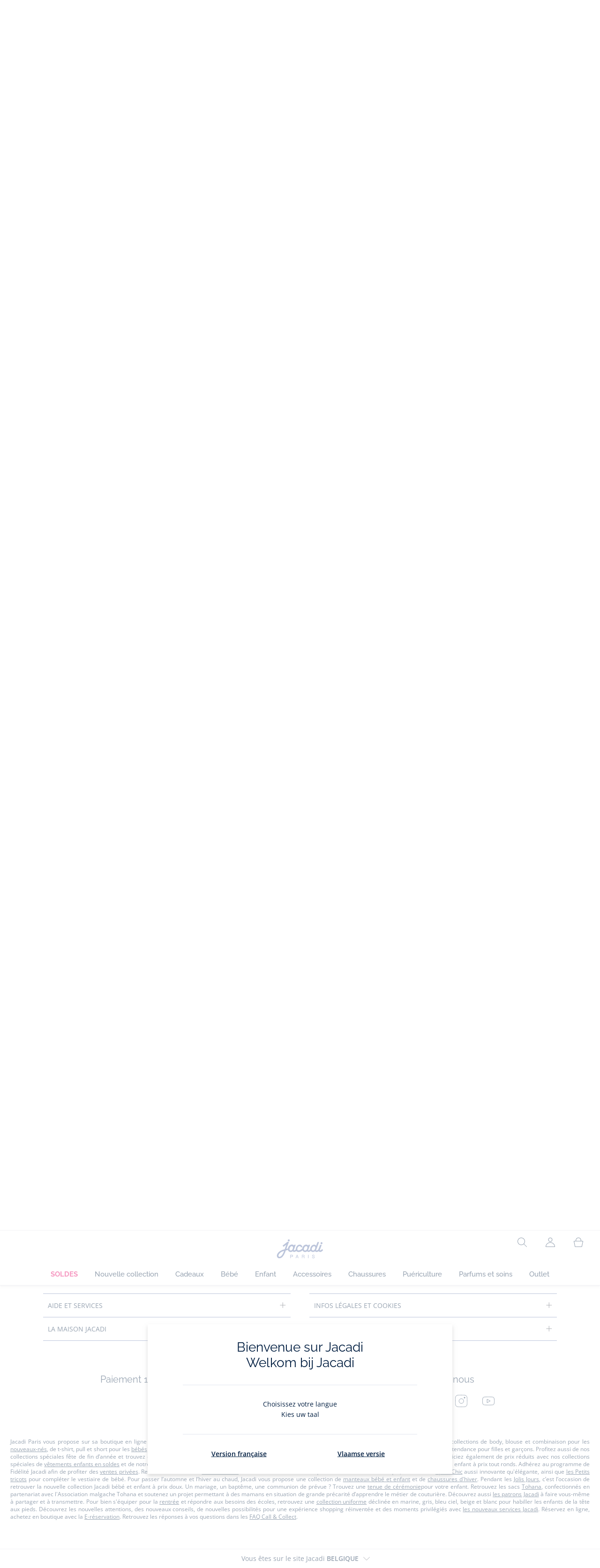

--- FILE ---
content_type: text/html;charset=UTF-8
request_url: https://www.jacadi.be/fr_BE/parfum/ligne-soins/c/m1-6-2
body_size: 63316
content:
<!DOCTYPE html>

<html lang="fr_BE" data-whatinput="mouse">
<head>
	<title>
		Produits de soin et de toilette pour bébé | Jacadi Paris</title>

	<style type="text/css">
			@charset "UTF-8";:root{--font-primary:"Open Sans",Arial,Helvetica,sans-serif;--font-secondary:"Raleway",Arial,Helvetica,sans-serif;--font-tertiary:"FuturaPT",Arial,Helvetica,sans-serif;--radius:0.125rem;--sticky-top:3.75rem;--gutter-grid:0.6875rem;--jacadi-blue:#576ea5;--navy-blue:#011e41;--light-blue:#f1f5ff;--bg-blue:#eaf5ff;--border:#e1e3eb;--promo-pink:#ff008c;--promo:#e90065;--fid-pink:#d60784;--fid-light-blue:#eaf5ff;--available:#2ab85d;--opera-red:#ea0029;--opera-pink:#f6bbd4;--opera-pink-a11y:#f99fc9;--eiffel-blue:#194f90;--eiffel-pink:#ea3787;--eiffel-pink-a11y:#e31873;--rhesseme:#00536d;--slate-gray-rgb:106,119,142;--slate-gray:#6a778e;--bright-gray:#353a49;--wild-blue:#8798bf;--alabaster:#fafafa;--error:#c82929;--success:#2ab85d;--snow:#fff;--gray-light:#e1e4e8;--black:#000;--mystic:#e1e5ef;--tundora:#4d4d4d;--red-ribbon:#ec0c2d;--opera-blue:#00357d;--opera-pink:#e60778;--athens-gray:#ececed;--lavender-gray:#e1e3eb;--fid:#976f29;--golden:#af8e58;--html-padding:21.875rem;--html-padding-m:15.625rem;--html-padding-l:18.75rem;--html-padding-xs:15.625rem;--gutter:2.5rem;--default:#000;--text:#575757;--applegreen:#82be00;--blue:#1a73e8;--dove-gray:#707070;--gray-1:#505050;--gray-2:#747678;--gray-3:#a0a0a0;--gray-4:#b9b9b9;--gray-5:#d7d7d7;--gray-6:#e1e1e1;--gray-7:#efefef;--gray-8:#f7f7f7;--gray-9:hsla(0,0%,72.9%,0.5);--gray-10:rgba(57,101,159,0.14);--gallery:#ededed;--gray-loyalty:#fafafa;--limegreen:#d2e100;--orange:#e05206;--raspberry:#cd0037;--red:#d52b1e;--persian-red:#c82929;--yellow:#ffb612;--antigua:#82c4ce;--outline-color:#007bff;--parma:#8798bf;--botticelli:#cfd6e6;--facebook:#3b5998;--pinterest:#bd081c;--parma-dark:#5f697a;--pink:#d50b5f;--hollywood:#ec008c;--background-error:#ffe5e5;--background-success:#ecffe5;--zindex-below:-1;--zindex-default:auto;--zindex-above:1;--zindex-absolute:10;--zindex-fixed:100;--zindex-sticky:600;--zindex-overlay:5000;--zindex-popin:6000;--zindex-skyrocket:9999}*,:after,:before{box-sizing:border-box}:after,:before{background-repeat:no-repeat}html{height:100vh;min-height:100vh;overflow-x:hidden;color:var(--navy-blue)}body,html{background-color:#fff}body{margin:0;padding:0;line-height:1.4;font-family:Arial,sans-serif}li,ol,ul{list-style:none}footer,header,main,nav,noscript,section{display:block;margin:0;padding:0}a,button{color:inherit}button{padding:0;font-size:inherit}button,img,input,select{border:none;background-color:transparent}button,input{font-family:inherit}img{max-width:100%}.hidden{white-space:nowrap;overflow:hidden;padding:0;width:0;height:0;text-indent:-6.25rem;line-height:0;position:absolute;display:inline;z-index:0}.hidden *{all:inherit}svg:not(:root){overflow:hidden}h1,h2,ol,p,ul{margin-top:0;margin-bottom:24px}ul ul{margin-bottom:0}:focus-visible{outline:2px dotted var(--bright-gray);outline-offset:2px}@media (prefers-reduced-motion:reduce){*,:after,:before{animation-delay:-1ms!important;animation-duration:1ms!important;animation-iteration-count:1!important;background-attachment:scroll!important;scroll-behavior:auto!important}}.jac-btn{--btnHeight:44px;font-family:var(--font-primary);font-weight:600;font-size:.875rem;padding:.625rem 1.125rem;border-radius:6.25rem;min-width:9.375rem;min-height:var(--btnHeight);text-decoration:none;text-align:center;display:inline-flex;align-items:center;justify-content:center;white-space:normal;line-height:1.4;-moz-appearance:initial;appearance:auto;-webkit-appearance:initial}.jac-btn:focus-visible{outline:2px dotted var(--bright-gray);outline-offset:2px}.jac-btn.jac-btn-ico svg{fill:currentColor}.jac-btn-primary,.jac-btn-primary-fid,.jac-btn-primary-jacadi-blue{color:#fff;border:.0625rem solid var(--jacadi-blue);background-color:var(--jacadi-blue)}.jac-btn-primary-fid.jac-btn-ico svg,.jac-btn-primary-jacadi-blue.jac-btn-ico svg,.jac-btn-primary.jac-btn-ico svg{fill:#fff}.jac-btn-primary-fid.jac-btn-fake-disabled,.jac-btn-primary-fid:disabled,.jac-btn-primary-jacadi-blue.jac-btn-fake-disabled,.jac-btn-primary-jacadi-blue:disabled,.jac-btn-primary.jac-btn-fake-disabled,.jac-btn-primary:disabled{background-color:var(--border);color:var(--navy-blue);border-color:var(--border)}.jac-btn-primary-fid-pink{color:#fff;border-color:var(--fid-pink);background-color:var(--fid-pink)}.jac-btn-primary-fid-pink.jac-btn-ico svg{fill:#fff}.jac-btn-secondary{color:var(--navy-blue);border:.0625rem solid var(--navy-blue);background-color:#fff}.jac-btn-secondary.jac-btn-fake-disabled,.jac-btn-secondary:disabled{background-color:var(--border);color:var(--navy-blue);border-color:var(--border)}.jac-btn-secondary--jacady-blue{color:var(--jacadi-blue);border-color:var(--jacadi-blue);background-color:#fff}.jac-btn-secondary-opera-blue{color:var(--opera-blue);border-color:var(--opera-blue);background-color:#fff}.jac-btn-tertiary{color:var(--bright-gray);border:1px solid rgba(var(--slate-gray-rgb),.6);background-color:#fff;font-weight:400}.jac-btn-add{--btnHeight:60px;display:flex;padding-left:.625rem;padding-right:.625rem;align-items:center;text-align:left;border:1px dashed var(--jacadi-blue);background-color:var(--light-blue);width:100%;border-radius:8px;font-family:var(--font-secondary);font-weight:500;font-size:1rem}.jac-btn-add .jac-btn-add__icon{width:2rem;height:2rem;border:1px solid var(--jacadi-blue);background-color:#fff;border-radius:2rem;display:flex;align-items:center;justify-content:center;position:relative;margin-right:.625rem;flex-shrink:0}.jac-btn-add .jac-btn-add__icon:after{content:"";display:block;mask:url(/_ui/desktop/assets/img/svg/plus.svg) no-repeat 50% 50%;-webkit-mask:url(/_ui/desktop/assets/img/svg/plus.svg) no-repeat 50% 50%;mask-size:cover;-webkit-mask-size:cover;background-color:var(--jacadi-blue);height:.8125rem;width:.8125rem;position:absolute;left:50%;top:50%;transform:translate(-50%,-50%)}.jac-btn-tag{color:var(--navy-blue);border:1px solid var(--border);background-color:var(--snow);font-size:.875rem;font-weight:600;padding:.25rem 1.25rem;height:2.75rem;min-width:5rem}.jac-btn-18{--btnHeight:18px}.jac-btn-ico img,.jac-btn-ico svg{display:block;width:1.125rem;height:1.125rem}.jac-btn-icon-left{justify-content:space-between}.jac-btn-icon-left .j-icon,.jac-btn-icon-left img,.jac-btn-icon-left svg{margin-right:.5rem}.jac-btn-icon-right{justify-content:space-between}.jac-btn-icon-right .j-icon,.jac-btn-icon-right img,.jac-btn-icon-right svg{margin-left:.5rem}.jac-btn-icon-only{min-width:0;width:var(--btnHeight);height:var(--btnHeight);min-height:0;padding:0}.jac-btn-icon-only .j-icon,.jac-btn-icon-only img{width:auto;max-width:auto}.jac-btn-icon-left:not(.jac-btn-ico),.jac-btn-icon-right:not(.jac-btn-ico){--bntIconSize:24px;position:relative;display:inline-flex;align-items:center;min-width:0}.jac-btn-icon-left:not(.jac-btn-ico):focus-visible,.jac-btn-icon-right:not(.jac-btn-ico):focus-visible{outline:2px dotted var(--bright-gray);outline-offset:2px}.jac-btn-icon-left:not(.jac-btn-ico):after,.jac-btn-icon-left:not(.jac-btn-ico):before,.jac-btn-icon-right:not(.jac-btn-ico):after,.jac-btn-icon-right:not(.jac-btn-ico):before{display:block;width:var(--bntIconSize);height:var(--bntIconSize);background-color:currentColor;-webkit-mask-size:var(--bntIconSize);mask-size:var(--bntIconSize);-webkit-mask-repeat:no-repeat;mask-repeat:no-repeat}.jac-btn-icon-left:not(.jac-btn-ico):before{content:"";margin-right:.625rem}.jac-btn-icon-right:not(.jac-btn-ico):after{content:"";margin-left:.625rem}.jac-btn-icon-16:not(.jac-btn-ico){--bntIconSize:16px}.jac-btn-icon-20:not(.jac-btn-ico){--bntIconSize:20px}.jac-btn-icon-expand-down:after,.jac-btn-icon-expand-down:before{-webkit-mask-image:url(/_ui/desktop/assets/icons/expand-down.svg);mask-image:url(/_ui/desktop/assets/icons/expand-down.svg)}.jac-btn-icon-chevron-down:after,.jac-btn-icon-chevron-down:before{-webkit-mask-image:url(/_ui/desktop/assets/icons/chevron-down.svg);mask-image:url(/_ui/desktop/assets/icons/chevron-down.svg)}.jac-btn-icon-close-tag:after,.jac-btn-icon-close-tag:before{-webkit-mask-image:url(/_ui/desktop/assets/icons/close-tag.svg);mask-image:url(/_ui/desktop/assets/icons/close-tag.svg)}.jac-btn-expand .jac-btn-expand-hide,.jac-btn-expand[aria-expanded=true] .jac-btn-expand-show{display:none}.jac-btn-expand[aria-expanded=true] .jac-btn-expand-hide{display:inline}.jac-btn-expand[aria-expanded=true] .j-icon{transform:rotate(180deg)}.jac-btn-transparent:not(:disabled){background-color:transparent}.jac-btn-full{display:flex;width:100%}.jac-btn-wide{padding-left:2rem;padding-right:2rem}.jac-btn-square{border-radius:0}.jac-btn-borderless{border:none}.jac-btn-combo{font-size:.8125rem;min-height:2.5rem;min-width:8.75rem;border:1px solid var(--lavender-gray);border-radius:1.25rem;padding:.25rem 1.875rem .25rem 1rem;display:inline-flex;align-items:center;justify-content:space-between;width:auto;position:relative}.jac-btn-combo:not(.jac-btn-combo-unique):after{content:"";display:block;mask:url(/_ui/desktop/assets/icons/expand-down.svg) no-repeat 50% 50%;-webkit-mask:url(/_ui/desktop/assets/icons/expand-down.svg) no-repeat 50% 50%;mask-size:cover;-webkit-mask-size:cover;background-color:var(--bright-gray);height:1rem;width:1rem;position:absolute;right:.75rem;top:50%;transform:translateY(-50%)}.jac-btn-combo b{width:2.5rem;text-align:center;font-size:.875rem;font-weight:600;text-transform:uppercase}.jac-btn-combo:focus-visible{outline:2px dotted var(--bright-gray);outline-offset:2px}.jac-btn-combo[aria-expanded=true]:after{transform:translateY(-50%) rotate(180deg)}.jac-btn-combo.jac-btn-combo-unique{padding-right:1rem}.jac-btn-combo.jac-btn-combo-unique b{text-transform:none;display:inline-block;width:auto;flex-grow:1;font-size:.8125rem;font-weight:600}.jac-btn-wizville{width:auto;height:2.375rem;border-radius:.5rem .5rem 0 0;border:1px solid transparent;padding:0 .5rem;display:flex;align-items:center;justify-content:center;box-shadow:0 2px 4px 0 rgba(0,0,0,.2);transform:rotate(-90deg);transform-origin:bottom right;font-size:.875rem;font-weight:600;position:fixed;top:260px;right:-40px;z-index:49;background-color:#fff}@media (max-width:48rem){.jac-btn-wizville{top:160px}}.jac-btn-wizville.active{right:-1px}.jac-btn-wizville:focus,.jac-btn-wizville:hover{background-color:var(--navy-blue);color:#fff}:root{--itemWidth:auto}.jac-input-checkbox{--inputBgColor:var(--navy-blue);--inputBorderColor:var(--navy-blue);--inputWidth:22px;display:flex}.jac-input-checkbox label{font-size:.875rem;color:var(--navy-blue);margin-left:.5625rem}.jac-input-checkbox .jac-checkbox,.jac-input-checkbox input{-moz-appearance:none;-webkit-appearance:none;margin:0;padding:0;appearance:none;width:var(--inputWidth);height:var(--inputWidth);display:block;border:1px solid var(--inputBorderColor);background:var(--snow);position:relative}.jac-input-checkbox .jac-checkbox:after,.jac-input-checkbox input:after{content:"";display:none;background-color:var(--inputBgColor);width:calc(var(--inputWidth) - 10px);height:calc(var(--inputWidth) - 10px);position:absolute;top:50%;left:50%;transform:translate(-50%,-50%)}.jac-input-select{--inputBorderColor:var(--navy-blue)}.jac-input-select option{font-family:var(--font-primary)}.jac-input-select label{display:block;font-size:.875rem;color:var(--navy-blue);margin-bottom:.5625rem;line-height:1.2}.jac-input-select select{font-family:var(--font-primary);-webkit-appearance:none;-moz-appearance:none;background:none;margin:0;appearance:none;padding:.625rem 1rem;width:100%;min-height:2.5rem;border-radius:0;border:1px solid var(--inputBorderColor);font-size:.875rem;color:var(--navy-blue);background:var(--snow);position:relative;background:url(/_ui/desktop/assets/img/svg/select-pointer.svg) no-repeat 50% 50%;background-size:1.125rem auto;background-repeat:no-repeat;background-position:right .6875rem center}.jac-input-field{position:relative}.jac-input-checkbox label,.jac-input-select label{font-size:.875rem;color:var(--navy-blue)!important}.jac-input-checkbox{display:flex}.jac-input-checkbox label{margin-left:.5625rem}.jac-input-checkbox input{margin:0;padding:0;-webkit-appearance:none;-moz-appearance:none;appearance:none;width:1.375rem;height:1.375rem;display:block;border:.0625rem solid var(--navy-blue);border-radius:0;background:var(--snow);position:relative}.jac-input-checkbox input:after{content:"";display:none;background-color:var(--navy-blue);width:50%;height:50%;position:absolute;top:50%;left:50%;transform:translate(-50%,-50%)}.jac-input-select{display:flex;flex-direction:column;width:100%}.jac-input-select select{border:.0625rem solid var(--navy-blue);border-radius:0;font-size:.875rem;background:var(--snow);padding:.625rem 1.625rem;width:100%;color:var(--navy-blue);height:auto;line-height:1.2}.jac-input-select select::-moz-placeholder{color:var(--jacadi-blue);font-style:italic;font-family:inherit}[class*=jac-icon-]{position:relative;--iconSize:24px}[class*=jac-icon-]:after,[class*=jac-icon-]:before{background-color:currentColor;width:var(--iconSize);height:var(--iconSize);-webkit-mask-size:100%;mask-size:100%;display:inline-block;vertical-align:calc(.375em - var(--iconSize)*0.5)}.jac-icon-favoris:after,.jac-icon-favoris:before{-webkit-mask-image:url(/_ui/desktop/assets/icons/favoris.svg);mask-image:url(/_ui/desktop/assets/icons/favoris.svg)}.jac-icon-livraison:after,.jac-icon-livraison:before{-webkit-mask-image:url(/_ui/desktop/assets/icons/livraison.svg);mask-image:url(/_ui/desktop/assets/icons/livraison.svg)}.jac-icon-play:after,.jac-icon-play:before{-webkit-mask-image:url(/_ui/desktop/assets/icons/play.svg);mask-image:url(/_ui/desktop/assets/icons/play.svg)}.jac-icon-pause:after,.jac-icon-pause:before{-webkit-mask-image:url(/_ui/desktop/assets/icons/pause.svg);mask-image:url(/_ui/desktop/assets/icons/pause.svg)}.jac-icon-user:after,.jac-icon-user:before{-webkit-mask-image:url(/_ui/desktop/assets/icons/user.svg);mask-image:url(/_ui/desktop/assets/icons/user.svg)}.jac-icon--left:before{content:""}.jac-icon--20{--iconSize:20px}.jac-icon--24{--iconSize:24px}.jac-icon--28{--iconSize:28px}.jac-link{font-family:var(--font-primary);font-size:.875rem;line-height:1.375rem;font-weight:600;color:var(--navy-blue);text-decoration:underline}.jac-link-hover{text-decoration:none}.c-navInterCategory{height:5rem}.c-navInterCategory.swiper{display:flex;align-items:center}@media (max-width:64rem){.c-navInterCategory{height:3.125rem}}@media (max-width:64rem){.c-navInterCategory.swiper{margin-left:calc(var(--gutter-grid)*-2);margin-right:calc(var(--gutter-grid)*-2)}}.c-navInterCategory__list{padding:0;margin-bottom:0}.c-navInterCategory__list.swiper-wrapper{height:1.625rem}.c-navInterCategory__listItem.swiper-slide{width:auto}.c-navInterCategory__listItem[aria-current=page] .c-navInterCategory__link{font-weight:700;color:var(--jacadi-blue)}.c-navInterCategory__listItem[aria-current=page] .c-navInterCategory__link:before{opacity:1}.c-navInterCategory__link{font-size:.75rem;text-decoration:none;color:var(--navy-blue);font-weight:500;position:relative;padding:2px 4px 6px;margin-bottom:0;font-family:var(--font-secondary)}.c-navInterCategory__link:before{content:"";position:absolute;height:1px;width:100%;left:0;bottom:0;background-color:var(--jacadi-blue);opacity:0}@media (max-width:64rem){.c-navInterCategory__link:before{bottom:.25rem}}.jac-tuile{container-type:inline-size;position:relative;display:block;color:var(--navy-blue);background-color:#fff;text-decoration:none}.jac-product-list .jac-tuile{height:100%}.jac-tuile[hidden]{display:none}.jac-tuile:focus-visible{outline:2px dotted var(--bright-gray);outline-offset:2px;outline-offset:-4px}.jac-tuile:focus-visible .jac-tuile__btn{outline:2px dotted var(--bright-gray);outline-offset:2px}.jac-tuile--seconde-vie .jac-tuile__btn,.jac-tuile--seconde-vie .jac-tuile__text,.jac-tuile--seconde-vie .jac-tuile__title{color:var(--rhesseme)}.jac-tuile--01 .jac-tuile__img{width:100%;height:100%}.jac-tuile--01 .jac-tuile__img img,.jac-tuile--01 .jac-tuile__video{width:100%;height:100%;-o-object-fit:cover;object-fit:cover}.jac-tuile--01 .jac-tuile__content{position:absolute;left:0;top:0;height:100%;width:100%;display:flex;flex-direction:column;align-items:flex-start;justify-content:flex-end;padding:25px 25px 35px}@media (max-width:64rem){.jac-tuile--01 .jac-tuile__content{padding:20px 20px 30px}}@media (max-width:26.25rem){.jac-tuile--01 .jac-tuile__content{padding:16px 16px 20px}}.jac-tuile--01 .jac-tuile__title{font-size:clamp(29px,3.5vw,60px);line-height:clamp(22px,3.5vw,45px);font-size:14cqw;line-height:10.5cqw;margin:0;font-weight:700;font-family:var(--font-tertiary);color:#fff;text-transform:uppercase}.jac-tuile--01 .jac-tuile__btn{font-size:clamp(12px,3.5vw,14px);color:var(--navy-blue);margin-top:24px;min-height:44px;font-weight:600;font-family:var(--font-primary);border-radius:22px;background-color:#fff;display:inline-flex;align-items:center;justify-content:center;padding:4px 40px}@media (max-width:64rem){.jac-tuile--01 .jac-tuile__btn{padding-left:30px;padding-right:30px}}@media (max-width:26.25rem){.jac-tuile--01 .jac-tuile__btn{padding-left:20px;padding-right:20px;min-height:34px}}.jac-tuile--01:focus-visible .jac-tuile__btn{outline-color:#fff}.jac-tuile--01:not(:has(.jac-tuile__btn)):focus-visible{outline-offset:-4px;outline-color:#fff}.jac-tuile--02{--tuilleFontSize:clamp(20px,3.5vw,40px);border-top:20px solid #f6bbd4;border-bottom:10px solid var(--navy-blue)}@media (max-width:64rem){.jac-tuile--02{border-top-width:10px;border-bottom-width:5px}}.jac-tuile--02 .jac-tuile__content{padding:15px 25px}@media (max-width:80rem){.jac-tuile--02 .jac-tuile__content{padding:15px 14px;padding:10px 14px}}.jac-tuile--02 .jac-tuile__img{width:6.25rem;height:6.25rem;margin-bottom:25px}@media (max-width:80rem){.jac-tuile--02 .jac-tuile__img{width:4.375rem;height:4.375rem;margin-bottom:10px}}@media (max-width:48rem){.jac-tuile--02 .jac-tuile__img{width:3.75rem;height:3.75rem}}@media (max-width:26.25rem){.jac-tuile--02 .jac-tuile__img{width:3.125rem;height:3.125rem;margin-bottom:.3125rem}}.jac-tuile--02 .jac-tuile__title{font-weight:500}.jac-tuile--02 .jac-tuile__text,.jac-tuile--02 .jac-tuile__title{font-size:var(--tuilleFontSize);line-height:var(--tuilleFontSize);font-size:9.5cqw;line-height:9cqw;font-family:var(--font-tertiary);margin:0}.jac-tuile--02 .jac-tuile__text{font-weight:400}.jac-tuile--02.jac-tuille--font-md{--tuilleFontSize:clamp(15px,3.5vw,30px)}.jac-tuile--02.jac-tuille--font-md .jac-tuile__text,.jac-tuile--02.jac-tuille--font-md .jac-tuile__title{font-size:7cqw;line-height:7cqw}.jac-tuile--02.jac-tuille--font-sm{--tuilleFontSize:clamp(12px,3.5vw,20px)}.jac-tuile--02.jac-tuille--font-sm .jac-tuile__text,.jac-tuile--02.jac-tuille--font-sm .jac-tuile__title{font-size:6cqw;line-height:6cqw}.jac-tuile--02 .jac-tuile__btn{font-size:clamp(10px,2.5vw,16px);margin-top:1.5625rem;font-weight:600;text-decoration:underline;display:inline-block}@media (max-width:64rem){.jac-tuile--02 .jac-tuile__btn{margin-top:.625rem}}.jac-tuile--02:not(:has(.jac-tuile__img)) .jac-tuile__content{padding:60px 25px}@media (max-width:80rem){.jac-tuile--02:not(:has(.jac-tuile__img)) .jac-tuile__content{padding:30px 20px}}@media (max-width:80rem){.jac-tuile--02:not(:has(.jac-tuile__img)) .jac-tuile__content{padding:20px 14px}}.jac-tuile--02:not(:has(.jac-tuile__img)) .jac-tuile__title{font-weight:400}.jac-tuile--02:not(:has(.jac-tuile__img)) .jac-tuile__title strong{display:block;font-weight:500}.jac-tuile--02.jac-tuile--fid{background-color:var(--bg-blue);border-top-color:var(--opera-pink)}.jac-tuile--02.jac-tuile--fid .jac-tuile__content{padding:30px 25px}@media (max-width:64rem){.jac-tuile--02.jac-tuile--fid .jac-tuile__content{padding:20px 14px}}@media (max-width:48rem){.jac-tuile--02.jac-tuile--fid .jac-tuile__content{padding:16px 14px}}.jac-tuile--02.jac-tuile--fid .jac-tuile__img{max-width:10rem;width:100%;height:auto;background:none}@media (max-width:80rem){.jac-tuile--02.jac-tuile--fid .jac-tuile__img{max-width:7.5rem;margin-bottom:1rem}}@media (max-width:64rem){.jac-tuile--02.jac-tuile--fid .jac-tuile__img{max-width:6.25rem;margin-bottom:1rem}}@media (max-width:48rem){.jac-tuile--02.jac-tuile--fid .jac-tuile__img{max-width:5rem;margin-bottom:.625rem}}@media (max-width:40rem){.jac-tuile--02.jac-tuile--fid .jac-tuile__img{max-width:3.125rem}}.jac-tuile--02.jac-tuile--fid .jac-tuile__title{font-weight:400}.jac-tuile--02.jac-tuile--fid .jac-tuile__title strong{display:block;font-weight:500}@media (max-width:64rem){.jac-tuile--02.jac-tuile--fid .jac-tuile__btn{margin-top:1.25rem}}.jac-tuile--03 .jac-tuile__content{padding:50px 20px;text-align:center}@media (max-width:64rem){.jac-tuile--03 .jac-tuile__content{padding:40px 20px}}@media (max-width:48rem){.jac-tuile--03 .jac-tuile__content{padding:30px 10px}}.jac-tuile--03 .jac-tuile__img{margin-bottom:30px}@media (max-width:64rem){.jac-tuile--03 .jac-tuile__img{margin-bottom:20px;max-width:7.5rem}}@media (max-width:48rem){.jac-tuile--03 .jac-tuile__img{margin-bottom:20px;max-width:5rem}}@media (max-width:26.25rem){.jac-tuile--03 .jac-tuile__img{margin-bottom:5px;max-width:3.75rem}}.jac-tuile--03 .jac-tuile__title{font-size:clamp(14px,3.5vw,30px);line-height:clamp(14px,3.5vw,30px);font-size:7cqw;line-height:7cqw;font-family:var(--font-tertiary);font-weight:700;margin:0;text-wrap:balance;text-transform:uppercase}.jac-tuile--03 .jac-tuile__text{font-size:clamp(12px,3.5vw,26px);line-height:clamp(12px,3.5vw,30px);font-size:7cqw;line-height:7cqw;font-family:var(--font-tertiary);font-weight:400;margin:15px 0 0}@media (max-width:64rem){.jac-tuile--03 .jac-tuile__text{margin-top:.375rem}}.jac-tuile--03 .jac-tuile__btn{font-size:clamp(10px,2.5vw,16px);margin-top:1.5625rem;font-weight:600;text-decoration:underline;display:inline-block}@media (max-width:64rem){.jac-tuile--03 .jac-tuile__btn{margin-top:.625rem}}.jac-tuile--04 .jac-tuile__content{padding:60px 16px;text-align:center}@media (max-width:64rem){.jac-tuile--04 .jac-tuile__content{padding:40px 8px}}@media (max-width:26.25rem){.jac-tuile--04 .jac-tuile__content{padding:20px 8px}}.jac-tuile--04 .jac-tuile__img{max-width:15.625rem;background:none}@media (max-width:48rem){.jac-tuile--04 .jac-tuile__img{max-width:90%}}@media (max-width:40rem){.jac-tuile--04 .jac-tuile__img{max-width:80%}}.jac-tuile--04 .jac-tuile__title{font-size:clamp(30px,3.5vw,60px);line-height:clamp(30px,3.5vw,60px);font-size:14cqw;line-height:14cqw;font-weight:700;text-wrap:balance}.jac-tuile--04 .jac-tuile__text,.jac-tuile--04 .jac-tuile__title{font-family:var(--font-tertiary);margin:0;text-transform:uppercase;color:var(--rhesseme)}.jac-tuile--04 .jac-tuile__text{font-size:clamp(8px,3.5vw,16px);line-height:clamp(14px,3.5vw,20px);font-size:4cqw;line-height:4cqw;font-weight:500}.jac-tuile--04 .jac-tuile__btn{font-size:clamp(10px,2.5vw,16px);margin-top:1.5625rem;font-weight:600;text-decoration:underline;display:inline-block}@media (max-width:64rem){.jac-tuile--04 .jac-tuile__btn{margin-top:10px}}@media (max-width:40rem){.jac-tuile--04 .jac-tuile__btn{margin-top:5px}}.jac-tuile--04.jac-tuile--number .jac-tuile__content{padding:32px 16px;text-align:center}@media (max-width:64rem){.jac-tuile--04.jac-tuile--number .jac-tuile__content{padding:16px 8px}}.jac-tuile--04.jac-tuile--number .jac-tuile__img{margin-bottom:2.25rem}@media (max-width:64rem){.jac-tuile--04.jac-tuile--number .jac-tuile__img{max-width:6.25rem;margin-bottom:1rem}}@media (max-width:48rem){.jac-tuile--04.jac-tuile--number .jac-tuile__img{width:50%}}@media (max-width:40rem){.jac-tuile--04.jac-tuile--number .jac-tuile__img{width:50%;margin-bottom:.5rem}}@media (max-width:26.25rem){.jac-tuile--04.jac-tuile--number .jac-tuile__img{width:50%;margin-bottom:0}}.jac-tuile--04.jac-tuile--number .jac-tuile__number{font-size:clamp(60px,8vw,100px);line-height:clamp(30px,8vw,50px);font-size:23cqw;line-height:16cqw;color:var(--rhesseme);font-family:var(--font-tertiary);font-weight:700;letter-spacing:-3%;margin:0 0 15px}@media (max-width:64rem){.jac-tuile--04.jac-tuile--number .jac-tuile__number{margin:0 0 10px}}@media (max-width:48rem){.jac-tuile--04.jac-tuile--number .jac-tuile__number{margin:5px}}.jac-tuile--04.jac-tuile--number .jac-tuile__title{font-size:clamp(16px,3.5vw,30px);line-height:clamp(16px,3.5vw,30px);font-size:7cqw;line-height:7cqw;font-weight:400}.jac-tuile--04.jac-tuile--number .jac-tuile__title strong{display:block;font-weight:700}.jac-tuile--04.jac-tuile--number .jac-tuile__text{font-size:clamp(10px,2.5vw,12px);line-height:clamp(10px,2.5vw,16px);font-family:var(--font-primary);font-weight:600;text-transform:none;margin-top:25px}@media (max-width:64rem){.jac-tuile--04.jac-tuile--number .jac-tuile__text{margin-top:10px}}@media (max-width:40rem){.jac-tuile--04.jac-tuile--number .jac-tuile__text{margin-top:5px}}.jac-tuile--04.jac-tuile--number .jac-tuile__btn{color:var(--rhesseme)}.jac-tuile--04.jac-tuile--opera .jac-tuile__content{padding:60px 16px;text-align:center}@media (max-width:64rem){.jac-tuile--04.jac-tuile--opera .jac-tuile__content{padding:40px 8px}}@media (max-width:48rem){.jac-tuile--04.jac-tuile--opera .jac-tuile__content{padding:10px 8px}}.jac-tuile--04.jac-tuile--opera .jac-tuile__title{font-size:clamp(16px,3.5vw,30px);line-height:clamp(16px,3.5vw,30px);font-size:7cqw;line-height:7cqw;font-weight:400;color:var(--navy-blue)}.jac-tuile--04.jac-tuile--opera .jac-tuile__title strong{display:block;font-weight:700}@media (max-width:64rem){.jac-tuile--04.jac-tuile--opera .jac-tuile__img{max-width:8.125rem}}@media (max-width:48rem){.jac-tuile--04.jac-tuile--opera .jac-tuile__img{width:70%}}.jac-tuile--02:has(a),.jac-tuile--03:has(a),.jac-tuile--04:has(a){position:relative}.jac-tuile--02:has(a) a:before,.jac-tuile--03:has(a) a:before,.jac-tuile--04:has(a) a:before{bottom:0;content:"";display:block;height:100%;left:0;outline-color:inherit;outline-offset:2px;outline-style:inherit;outline-width:2px;position:absolute;right:0;top:0;width:100%;z-index:1}@keyframes splide-loading{0%{transform:rotate(0)}to{transform:rotate(1turn)}}.splide__track--draggable{-webkit-touch-callout:none}.splide__track--fade>.splide__list{display:block}.splide__track--fade>.splide__list>.splide__slide{left:0;opacity:0;position:absolute;top:0;z-index:0}.splide__track--fade>.splide__list>.splide__slide.is-active{opacity:1;position:relative;z-index:1}.splide--rtl{direction:rtl}.splide__track--ttb>.splide__list{display:block}.splide__container{box-sizing:border-box;position:relative}.splide__list{backface-visibility:hidden;display:flex;height:100%;margin:0!important;padding:0!important}.splide.is-initialized:not(.is-active) .splide__list{display:block}.splide__pagination{align-items:center;display:flex;flex-wrap:wrap;justify-content:center;margin:0}.splide__pagination li{display:inline-block;line-height:1;list-style-type:none;margin:0}.splide__progress__bar{width:0}.splide{position:relative;visibility:hidden}.splide.is-initialized,.splide.is-rendered{visibility:visible}.splide__slide{backface-visibility:hidden;box-sizing:border-box;flex-shrink:0;list-style-type:none!important;margin:0;position:relative}.splide__slide img{vertical-align:bottom}.splide__spinner{animation:splide-loading 1s linear infinite;border:2px solid #999;border-left-color:transparent;border-radius:50%;bottom:0;contain:strict;display:inline-block;height:20px;left:0;margin:auto;position:absolute;right:0;top:0;width:20px}.splide__sr{clip:rect(0 0 0 0);border:0;height:1px;margin:-1px;overflow:hidden;padding:0;position:absolute;width:1px}.splide__toggle.is-active .splide__toggle__play,.splide__toggle__pause{display:none}.splide__toggle.is-active .splide__toggle__pause{display:inline}.splide__track{overflow:hidden;position:relative;z-index:0}.splide__slide--has-video:hover .splide__video__play{opacity:1}.splide__slide__container--has-video{position:relative}.splide__slide__container--has-video:hover .splide__video__play{opacity:1}.splide__video{height:100%;left:0;top:0;width:100%}.splide__video__wrapper{background:#000;height:inherit;width:inherit}.splide__video__wrapper div,.splide__video__wrapper iframe,.splide__video__wrapper video{height:100%;width:100%}.splide__video__play{align-items:center;background:#ccc;border:0;border-radius:50%;display:flex;height:40px;justify-content:center;left:50%;opacity:.7;position:absolute;top:50%;transform:translate(-50%,-50%);width:40px}.splide__video__play:after{border-color:transparent transparent transparent #000;border-style:solid;border-width:9px 0 9px 17px;content:"";display:inline-block;margin-left:4px}.splide__arrows .splide__arrow--next,.splide__arrows .splide__arrow--prev{display:flex;justify-content:center;align-items:center;position:absolute;padding:0;width:2.25rem;height:2.25rem;background:var(--snow);border-radius:50%;z-index:5}.splide__arrows .splide__arrow--next:disabled,.splide__arrows .splide__arrow--prev:disabled{opacity:0}.splide__pagination{width:100%;padding-top:1rem}.splide__pagination .splide__pagination__page{height:.4375rem;width:.4375rem;background:var(--border);padding:0;border-radius:50%;margin:0 .875rem}.splide__pagination .splide__pagination__page.is-active{background:var(--snow);box-shadow:0 0 0 5px var(--jacadi-blue)}.splide__track.clearfix:after{right:-20%}.splide__track.clearfix:after,.splide__track.clearfix:before{content:" ";width:20%;height:100%;top:0;position:absolute;background-color:var(--snow);z-index:1}.splide__track.clearfix:before{left:-20%}.smash-m1{margin:24px}.smash-p05{padding:12px}.smash-deco-roll{text-decoration:none}.j-btnIcon{font-weight:600;font-family:var(--font-primary);position:relative;box-sizing:border-box;display:inline-block;vertical-align:middle;padding:0 .3125rem;border:none;background:none;color:var(--navy-blue);font-size:.75rem;line-height:1;text-decoration:none;text-transform:uppercase;text-align:center;margin:0}@media (max-width:64.0525em){.j-btnIcon-label{display:none}}.j-btnIcon .j-icon{display:block;margin:0 auto .625rem;fill:var(--slate-gray)}.j-btnIcon--scroll-top-arrow .j-icon{width:3.125rem;height:3.125rem}@media (max-width:39.99em){.j-btnIcon--scroll-top-arrow .j-icon{width:1.875rem;height:1.875rem}}.j-btnIcon--scroll-top-arrow .j-btnIcon-label{display:none}.j-scroll-top-arrow{position:fixed;right:1.25rem;bottom:.625rem;z-index:1;display:none}@media (max-width:39.99em){.j-scroll-top-arrow{right:.9375rem;bottom:.625rem}}.j-add-btn--wishlist>span:before{background-image:url(/_ui/desktop/assets/img/svg/favorite-parma.svg)}.j-container{max-width:1300px;margin-left:auto;margin-right:auto}:root{--fullHeaderHeight:174px;--headerWrapperHeight:141px}.js-autocomplete-resultWrapper{display:none}#solr-search-section.jac-search-layer{--searchLayerWidth:1250px;display:none;position:fixed;top:0;left:0;width:100%;height:100vh;z-index:60;overflow-y:auto;background:var(--snow)}#velou-search-section.disabled-jac-search-layer{--searchLayerWidth:1250px;display:none;position:fixed;top:0;left:0;width:100%;height:100vh;z-index:60;overflow-y:auto;background:var(--snow)}#solr-search-section .jac-autocomplete-wrap,#velou-search-section .jac-autocomplete-wrap{position:relative}#solr-search-section .jac-autocomplete-search-wrap,#velou-search-section .jac-autocomplete-search-wrap{background-color:var(--light-blue);min-height:6.25rem;display:flex;align-items:center;justify-content:center;padding:0 2.5rem;margin-bottom:1.875rem}@media (max-width:64rem){#solr-search-section .jac-autocomplete-search-wrap,#velou-search-section .jac-autocomplete-search-wrap{min-height:6.25rem;padding:0 3.75rem 0 1.25rem}}#solr-search-section .jac-autocomplete-label,#velou-search-section .jac-autocomplete-label{position:absolute;left:1.5rem;top:50%;transform:translateY(-50%);height:2.75rem;width:2.75rem;display:flex;align-items:center;justify-content:center}@media (max-width:64rem){#solr-search-section .jac-autocomplete-label,#velou-search-section .jac-autocomplete-label{left:0}}#solr-search-section .jac-autocomplete-search-ico img,#velou-search-section .jac-autocomplete-search-ico img{display:block}#solr-search-section .jac-autocomplete-input-wrap,#velou-search-section .jac-autocomplete-input-wrap{position:relative;max-width:var(--searchLayerWidth);margin-right:auto;margin-left:auto;width:100%;padding-right:calc(var(--gutter-grid)*2);padding-left:calc(var(--gutter-grid)*2)}@media (max-width:64rem){#solr-search-section .jac-autocomplete-input-wrap,#velou-search-section .jac-autocomplete-input-wrap{padding:0}}#solr-search-section .jac-autocomplete-input,#velou-search-section .jac-autocomplete-input{border:1px solid var(--navy-blue);min-height:2.75rem;border-radius:44px;padding:0 1.5rem 0 2.75rem;font-size:1.125rem;width:100%;background-color:#fff;color:var(--navy-blue)}#solr-search-section .jac-autocomplete-input::-moz-placeholder,#velou-search-section .jac-autocomplete-input::-moz-placeholder{color:var(--jacadi-blue);font-family:inherit}#solr-search-section .jac-autocomplete-reset,#velou-search-section .jac-autocomplete-reset{position:absolute;right:3.125rem;top:50%;transform:translateY(-50%);padding:0;min-width:0;flex-shrink:0;text-decoration:underline;font-weight:400;color:var(--jacadi-blue);font-size:.75rem;font-weight:600}@media (max-width:64rem){#solr-search-section .jac-autocomplete-reset,#velou-search-section .jac-autocomplete-reset{right:1.25rem}}#solr-search-section .jac-autocomplete-close,#velou-search-section .jac-autocomplete-close{position:absolute;right:-60px;top:50%;transform:translateY(-50%);padding:0;min-width:0;flex-shrink:0;width:2.75rem;height:2.75rem}@media (max-width:1400px){#solr-search-section .jac-autocomplete-close,#velou-search-section .jac-autocomplete-close{right:-20px}}@media (max-width:64rem){#solr-search-section .jac-autocomplete-close,#velou-search-section .jac-autocomplete-close{right:-50px}}.jac-search-layer__section{max-width:var(--searchLayerWidth);margin-right:auto;margin-left:auto;width:100%;margin-bottom:2.5rem}.js-autocomplete-section{max-width:var(--searchLayerWidth);margin-right:auto;margin-left:auto;padding-right:calc(var(--gutter-grid)*2);padding-left:calc(var(--gutter-grid)*2)}.smash-visually-hidden,.sr-only{position:absolute;width:1px;height:1px;padding:0;margin:-1px;overflow:hidden;clip:rect(0,0,0,0);border:0}button:not([class*=j-]):first-letter{text-transform:uppercase}.jac-btn-full-wrapper{width:100%}.jac-btn.search-cta-checkout{margin-left:1rem}@media screen and (max-width:48rem){.jac-btn.search-cta-checkout{width:100%;margin:.9375rem 0 0}}.jac-filter{margin-bottom:1.25rem;margin-top:1.25rem;display:flex;align-items:center;justify-content:space-between;border-bottom:1px solid var(--navy-blue)}@media screen and (max-width:64rem){.jac-filter{margin-top:0}}.jac-filter .jac-filter-list-title{font-size:.875rem;text-align:center;margin:0 auto;line-height:1.4;font-weight:400;font-family:var(--font-primary)}@media screen and (max-width:48rem){.jac-filter .jac-filter-list-title{font-size:.75rem}}.jac-filter .jac-filter-btn{font-size:1rem;font-family:var(--font-secondary);justify-content:space-between;font-weight:500;min-width:0;padding:1rem 0}.jac-filter .jac-filter-btn.isLoading:after{--bntIconSize:16px;background-color:transparent;-webkit-mask-image:none;mask-image:none;background-image:url(/_ui/desktop/assets/img/jacadi-loader.gif);background-position:50%;background-size:16px auto;background-repeat:no-repeat}@media screen and (max-width:48rem){.jac-filter .jac-btn{font-size:1rem}}.jac-filter-filter{order:-1}@media screen and (max-width:48rem){.jac-filter-filter{order:unset}}.jac-filter-filter .jac-btn{min-width:4.375rem}@media screen and (max-width:64rem){.page-productList .jac-viewport{overflow:hidden}}.jac-product-filter-list{display:flex;flex-direction:row;gap:.875rem;margin:0;padding:0 0 1.25rem;overflow-x:auto;overscroll-behavior-x:contain;-webkit-overflow-scrolling:touch}.jac-product-filter-list::-webkit-scrollbar{width:.25rem;height:.125rem;border-radius:5px}.jac-product-filter-list::-webkit-scrollbar-thumb{background-color:var(--slate-gray);border-radius:5px}.jac-product-filter-list::-webkit-scrollbar-track{background-color:var(--lavender-gray);border-radius:5px}.jac-content-filter{padding:.5rem 0 0;display:none}.jac-content-filter [class*=jac-content-filter-list-grid]{padding:0;gap:1rem;display:flex;flex-wrap:wrap}.jac-content-filter .jac-content-filter-list-grid .jac-btn-filter-value{width:4.375rem}.jac-content-filter .jac-content-filter-list-grid-auto .jac-btn-filter-value{width:auto;padding-left:1.5625rem;padding-right:1.5625rem}.jac-content-filter .jac-product-colors-pellets-list{padding-left:.25rem;padding-right:.25rem;padding-top:.25rem;justify-content:flex-start}.jac-content-filter .jac-btn-filter-value{font-size:1rem;font-weight:600;height:2.75rem;min-width:4.375rem;padding-left:.5rem;padding-right:.5rem;font-weight:400}.jac-content-filter .jac-btn-filter-value:not(:disabled):not(.jac-btn-no-hover){border-color:var(--lavender-gray)}.jac-content-filter-list .jac-filter-label{border-bottom:1px solid var(--gray-light)}.jac-content-filter-list .jac-button-filter{width:100%;justify-content:space-between;padding:1.25rem 0;font-size:1rem;font-family:var(--font-secondary);font-weight:500}@media screen and (max-width:48rem){.jac-content-filter-list .jac-button-filter{font-weight:600}}.jac-filter-sortby-list,.jac-filter-sortby-list li{margin:0;padding:0}.jac-filter-sortby-list .jac-btn{justify-content:flex-start;font-size:1rem;font-weight:400;min-width:0;padding-right:1.875rem;font-family:var(--font-secondary);border-radius:0}.jac-product-price{display:flex;justify-content:center}.jac-product-price{flex-wrap:wrap;align-items:center}.jac-product-price-value{font-weight:600;margin-right:.25rem}.jac-product-price-start{font-weight:300;font-size:.875rem;margin-right:.25rem;align-self:center}.jac-product-colors-pellets-list{padding:0;display:flex;align-items:center;justify-content:center;flex-wrap:wrap;gap:1.5rem;margin:0 0 .5rem}.jac-product-colors-pellets-list .jac-pellet-color:before{content:"";width:.9375rem;height:.9375rem;display:none;position:absolute;background:url(/_ui/desktop/assets/img/svg/checked-full-white.svg) no-repeat 0 0;z-index:1}.jac-product-add-btn{display:flex;align-items:center}.jac-product-add-btn{padding:0}.jac-product-add-btn:before{content:"";height:1.5rem;flex-shrink:0;display:block;width:1.5rem;background:url(/_ui/desktop/assets/img/svg/favorite-navy-blue.svg) no-repeat 0 0}.j-add-btn--wishlist .sr-only{border:0;clip:rect(1px,1px,1px,1px);-webkit-clip-path:inset(50%);clip-path:inset(50%);height:1px;margin:-1px;overflow:hidden;padding:0;position:absolute;width:1px;white-space:nowrap}.jac-modal{background-color:rgba(243,244,248,.7);position:fixed;height:100%;width:100%;display:flex;justify-content:center;align-items:center;left:0;top:0;z-index:var(--zindex-popin);padding:4.5rem 2.5rem;opacity:0;visibility:hidden}@media screen and (max-width:48rem){.jac-modal{padding:2rem}}.jac-modal-container{position:relative;overflow:auto;display:flex;flex-direction:column;background-color:var(--snow);padding:2.125rem 1.8125rem;max-width:49.375rem;width:100%;max-height:100%;opacity:0;transform:translateY(25%);overscroll-behavior:contain}.jac-modal-content{flex-grow:1;margin:1rem 0}.jac-modal-close{background-image:url(/_ui/desktop/assets/img/svg/modal-close.svg);right:0;width:1.25rem;height:1.25rem}.jac-modal-close{background-repeat:no-repeat;background-position:50%;position:absolute;top:0;padding:0;margin:1.25rem}.jac-modal-title{margin-top:.625rem}.jac-modal-header{display:flex;flex-direction:column}.jac-modal-footer{display:flex;justify-content:center}.jac-modal-panel{justify-content:flex-end;padding:0}.jac-modal-panel .jac-modal-container{height:100%;max-width:49.375rem;transform:translate(50%);padding:2.5rem 3rem 3.125rem;box-shadow:0 .25rem .5rem 0 var(--gray-9)}@media (max-width:48rem){.jac-modal-panel .jac-modal-container{padding:2rem;max-width:100%}}.jac-modal-loader{position:absolute;top:0;left:0;width:100%;height:100%;background-color:hsla(0,0%,100%,.6);z-index:var(--zindex-absolute);align-items:center;justify-content:center;display:none}.jac-modal-filter .jac-modal-container{padding:0;max-width:40.625rem}.jac-modal-filter .jac-modal-content{overscroll-behavior:contain;overflow-y:auto}.jac-modal-filter .jac-modal-header{padding:1rem 3.75rem;position:relative;min-height:4.375rem;background-color:#fff;display:flex;align-items:center;justify-content:center;z-index:var(--zindex-above);position:sticky}.jac-modal-filter .jac-modal-header .jac-modal-close{top:50%;transform:translateY(-50%);margin:0;right:1.5rem}.jac-modal-filter .jac-modal-title{font-size:1.5rem;font-family:var(--font-secondary);font-weight:500;text-align:center;margin:0}.jac-modal-filter .jac-modal-content{margin:0;padding-left:3.75rem;padding-right:3.75rem;padding-bottom:2.5rem}@media screen and (max-width:600px){.jac-modal-filter .jac-modal-content{padding-left:1.25rem;padding-right:1.25rem}}.jac-modal-filter .jac-modal-footer{position:sticky;bottom:-1px;background-color:#fff;padding:1.5rem;flex-direction:column;align-items:center;gap:1.25rem;border-top:1px solid var(--lavender-gray)}.jac-modal-filter .jac-modal-footer form{width:100%;text-align:center}.jac-modal-filter .jac-modal-footer .jac-btn{max-width:20.9375rem;width:100%}@media screen and (max-width:48rem){.jac-modal-filter .jac-modal-footer .jac-btn{font-size:.875rem}}body:not(.jac-evol){font-family:var(--font-primary)}.jac-breadcrumb{display:flex;align-items:center;padding:0;margin:1.5rem 0}@media screen and (max-width:48rem){.jac-breadcrumb{display:none}}@media screen and (max-width:64rem){.page-productList .jac-breadcrumb{display:none}}.jac-breadcrumb-last{font-weight:400}.jac-breadcrumb li{font-size:.75rem;margin-left:.3125rem;font-weight:300}.jac-breadcrumb li:first-child{margin-left:0}.jac-breadcrumb li:not(:first-child){position:relative;padding-left:8px}.jac-breadcrumb li .icon{position:absolute;top:45%;transform:translateY(-50%);left:0}.jac-breadcrumb li .icon:before{content:"›"}.jac-breadcrumb li a{color:inherit}main{position:relative;padding-bottom:var(--gutter)}.jac-product-list{display:grid;grid-template-columns:repeat(3,1fr);grid-gap:calc(var(--gutter-grid)*2);grid-auto-rows:500px;padding:0;margin-top:2.5rem}@media screen and (max-width:48rem){.jac-product-list{grid-template-columns:repeat(2,1fr);grid-gap:var(--gutter-grid);grid-auto-rows:auto}}.jac-product-list-item{position:relative;overflow:hidden}.jac-product-list-item .j-add-btn--wishlist{position:absolute;left:.9375rem;top:.9375rem;z-index:5}.jac-product-list-item-name{white-space:nowrap;overflow:hidden;text-overflow:ellipsis;display:block}.jac-product-list-item-layer{display:none}.jac-product-list-item-fig{height:100%;display:flex;flex-direction:column}.jac-product-list-item-fig-link{height:100%;display:block;flex-grow:1;margin-bottom:3.125rem}@media (max-width:48rem){.jac-product-list-item-fig-link{margin-bottom:0}}.jac-product-list-item-fig img{width:100%;z-index:3;-o-object-fit:cover;object-fit:cover;height:100%}.jac-product-list-item-caption{text-align:right;padding:.8125rem 0;width:100%;position:absolute;left:0;bottom:0;background:var(--snow);z-index:1;transform:translateY(30%);height:4.8rem}.jac-product-list-item-caption a{display:block}@media screen and (max-width:48rem){.jac-product-list-item-caption{height:auto;position:relative;padding:.8125rem .375rem;transform:translateY(0)}}.jac-product-list-item-caption .jac-product-price{justify-content:flex-end;align-items:center}@media screen and (max-width:48rem){.jac-product-list-item-caption .jac-product-price{font-size:.875rem}}.jac-product-list-item-caption a{text-decoration:none}.jac-product-list-item-sizes{padding:0;display:flex;flex-wrap:wrap}.jac-product-list-item-sizes .jac-pellet-size{margin:.3125rem .3125rem 0 0}.noscript-warning{text-align:center;font-size:.875rem;position:relative;z-index:2;margin-bottom:0;padding:.5rem 0;background-color:var(--snow)}.jac-focus-visible{position:absolute;top:-100%;z-index:1000;padding:6px}@media (max-width:64rem){.jac-nav-open{overflow:hidden}}.jac-section-ad{position:relative;z-index:1;background:var(--snow);border-bottom:1px solid rgba(var(--slate-gray-rgb),.2)}.jac-section-ad-splide{height:1rem}.jac-section-ad-splide,.jac-section-ad .splide__track{width:100%;display:flex;justify-content:center}.jac-section-ad-splide .splide__slide,.jac-section-ad .splide__track .splide__slide{text-align:center;overflow:hidden}.jac-section-ad-wrap{display:flex;justify-content:center;padding:.5rem 32px}.jac-section-ad-link{font-family:var(--font-secondary);font-weight:500;text-decoration:none;font-size:.8125rem;display:block}.jac-section-ad .j-container{position:relative}.jac-section-ad .jac-section-ad__action{position:absolute;z-index:9;left:0;top:50%;transform:translateY(-50%)}.jac-section-ad .jac-section-ad__button{width:32px;height:32px;display:flex;align-items:center;justify-content:center}.jac-section-ad .jac-section-ad__button.hidden{display:none}.jac-sticky-header{width:100%;top:0;z-index:50;background:var(--snow)}.jac-no-immersive-mode .jac-sticky-header{position:sticky}.jac-header{position:relative;display:flex;width:100%;padding:1.125rem var(--gutter-grid);margin:0 auto 1.375rem;padding-bottom:0;justify-content:center}@media (max-width:64rem){.jac-header{margin-bottom:0;justify-content:space-between;border-bottom:1px solid rgba(var(--slate-gray-rgb),.2);padding-top:.25rem;padding-bottom:.25rem;min-height:3.125rem}}.jac-header .jac-header-account-func-list-item-loggout,.jac-header .jac-header-tools-account-logged-in{display:none}.jac-header-cart-number{position:absolute;top:10px;left:36px;font-size:.8125rem;font-weight:600}@media (max-width:64rem){.jac-header-cart-number{top:0;left:26px}}.jac-header-mobile-cta{display:none}@media (max-width:64rem){.jac-header-mobile-cta{display:flex;align-items:center}}.jac-header-mobile-cta .jac-header-tools-search,.jac-header-nav-toggle{width:1.75rem;height:1.75rem}.jac-header-nav-toggle{position:relative;padding:0;display:none;margin-right:1.875rem}@media (max-width:64rem){.jac-header-nav-toggle{display:block}}.jac-header-nav-toggle.active .jac-header-nav-toggle-burger,.jac-header-nav-toggle .jac-header-nav-toggle-close{display:none}.jac-header-nav-toggle.active .jac-header-nav-toggle-close{display:block}.jac-header-account-name{font-size:.875rem;margin-bottom:2.5rem;display:none}.jac-header-account-firstname{margin-left:.25rem}.jac-header-account-tooltip{position:absolute;right:0;top:50px;bottom:auto;left:auto;width:23.4375rem;background-color:var(--snow);border:1px solid rgba(var(--slate-gray-rgb),.2);padding:2.0625rem 2.0625rem .9375rem;z-index:40;display:none}@media (max-width:64rem){.jac-header-account-tooltip{width:100vw;max-height:calc(100vh - 82px);left:0;right:0;top:100%;overflow-y:auto;overscroll-behavior:contain;box-shadow:0 4px 4px 0 rgba(225,227,235,.7)}}.jac-header-account-tooltip-list{padding:0;margin:0}.jac-header-account-tooltip-list-item-link{display:flex;align-items:center;font-size:.875rem;font-family:var(--font-secondary);text-decoration:none;padding-bottom:.9375rem;margin-bottom:.9375rem;border-bottom:1px solid var(--border)}.jac-header-account-tooltip-list-item-link img{margin-right:1.5rem;height:auto}.jac-header-account-tooltip-list-item-link [class*=jac-icon-]{margin-right:1.5rem}.jac-header-account-func-list{padding:0;margin:2.5rem 0 0;display:flex;flex-direction:column;align-items:center;justify-content:center}.jac-header-account-func-list-item{margin-bottom:1.25rem;max-width:220px;width:100%;text-align:center}.jac-header-account-func-list .jac-link{font-weight:400}.jac-header-account-func-list .jac-btn{max-width:220px;width:100%}.jac-header-tools{position:absolute;right:1rem;top:0;bottom:0}@media (max-width:64rem){.jac-header-tools{position:unset}}.jac-header-tools-list{margin:0;padding:0;height:100%;display:flex;align-items:flex-start}@media (max-width:64rem){.jac-header-tools-list{padding-top:0;align-items:center}}.jac-header-tools-list-item{position:relative;padding:0 .3125rem;height:100%}.jac-header-tools-list-item svg{flex-shrink:0}@media (max-width:64rem){.jac-header-tools-list-item.jac-header-account{padding-right:1.875rem}}@media (max-width:64rem){.jac-header-tools-list-item{padding:0 1rem 0 0;height:auto;position:unset}.jac-header-tools-list-item.jac-header-account{margin-left:0}.jac-header-tools-list-item.jac-header-search{display:none}}.jac-header-tools-cta{position:relative;padding:0;display:flex;align-items:center;justify-content:center;text-decoration:none;width:3.125rem;height:3.125rem}@media (max-width:64rem){.jac-header-tools-cta{width:1.75rem;height:1.75rem}}.jac-header-tools-cta svg{fill:var(--navy-blue)}@media (max-width:64rem){.jac-header-logo{display:flex;justify-content:center;flex-grow:1}}@media (max-width:64rem) and (max-width:64rem){.jac-header-logo{align-items:center}}.jac-header-logo-link{display:block;height:3.4375rem;width:8.3125rem}@media (max-width:64rem){.jac-header-logo-link{height:1.875rem;width:4.375rem}}.jac-header-links{display:flex;position:absolute;left:0}@media (max-width:64rem){.jac-header-links{display:none;position:relative}}.jac-header-links .jac-header-link{font-size:.8125rem;font-family:var(--font-secondary);text-transform:uppercase;margin:0 var(--gutter-grid);letter-spacing:1px;text-decoration:none;font-weight:600}.jac-pre-header .jac-section-ad-splide .splide__track .splide__slide{overflow:visible}.jac-header-checkout{background-color:var(--snow);box-shadow:0 2px 4px 0 hsla(0,0%,83.1%,.5);position:sticky;padding:0;top:0;z-index:50}.jac-header-checkout-banner{position:relative;height:3.125rem;line-height:3.125rem;display:none;align-items:center;justify-content:space-between;flex-wrap:nowrap;padding-top:.3125rem;color:var(--snow)}.jac-header-checkout-banner-link{white-space:nowrap;overflow:hidden;color:transparent}.jac-header-checkout-banner-link:first-child{background-image:url(/_ui/desktop/assets/img/svg/arrow-left-parma.svg);background-position:0;background-size:1.5625rem 3.125rem;display:inline-block;position:absolute;top:0;bottom:0;width:1.5625rem}.jac-header-checkout-banner-link:last-child{background-image:url(/_ui/desktop/assets/img/svg/jacadi-tiny.svg);background-position:50%;background-repeat:no-repeat;background-size:contain;display:inline-block;position:absolute;left:50%;top:.25rem;bottom:.5rem;width:12.5rem;transform:translateX(-50%)}.jac-nav{position:relative;display:flex;justify-content:center;border-bottom:1px solid var(--border)}@media (max-width:64rem){.jac-nav{flex-direction:column;border-bottom:none}}@media (max-width:64rem){.jac-nav-section{position:fixed;top:var(--fullHeaderHeight);bottom:0;z-index:50;width:100%;overflow:auto;background-color:var(--snow);display:none}.jac-nav-section.active{display:block}}.jac-nav .jac-header-links{display:none}@media (max-width:64rem){.jac-nav .jac-header-links{display:block;width:100%}.jac-nav .jac-header-links:before{content:"";width:100%;height:6px;display:block;background:var(--light-blue)}.jac-nav .jac-header-links ul{margin:0;padding:0}.jac-nav .jac-header-links .jac-header-link{margin:0}}.jac-nav .j-container{width:100%}.jac-nav-list{display:flex;align-items:flex-end;margin:0;flex-wrap:wrap;padding:0;justify-content:center}@media (max-width:64rem){.jac-nav-list{align-items:flex-start;flex-direction:column}}.jac-nav-list-item{text-align:center}@media (max-width:64rem){.jac-nav-list-item{width:100%;text-align:left;position:relative;padding:0;border-bottom:0}}.jac-nav-list-item:first-child .jac-nav-list-item-link-label{border-top:none}.jac-nav-list-item-special{align-self:center}.jac-nav-list-item-special .jac-nav-list-item-link{padding-left:1.875rem;margin-left:.75rem}.jac-nav-list-item-special .jac-nav-list-item-link:after{content:"";display:block;height:28px;position:absolute;top:50%;left:0;transform:translateY(-50%);bottom:0;width:1px;background-color:var(--border)}@media (max-width:64rem){.jac-nav-list-item-special .jac-nav-list-item-link:after{display:none}}@media (max-width:64rem){.jac-nav-list-item-special .jac-nav-list-item-link{padding:0 1rem;margin-left:0}}@media (max-width:64rem){.jac-nav-list-item-has-sub .jac-nav-list-item-link:after{display:block;position:absolute;right:1rem;top:50%;left:auto;content:"";background:url(/_ui/desktop/assets/img/svg/next-bright-gray.svg) no-repeat 50% 50%;height:1.125rem;width:.5625rem;transform:translate(-50%,-50%)}}.jac-nav-list-item-link{width:100%;background-color:transparent;font-size:.9375rem;font-family:var(--font-secondary);color:var(--navy-blue);font-weight:500;padding:.9375rem 1.125rem;text-align:left;text-decoration:none;display:block;position:relative;line-height:1}.jac-nav-list-item-link:before{height:2px;position:absolute;content:"";width:100%;left:0;z-index:40;bottom:-1px;background-color:var(--jacadi-blue);transform:scaleX(0)}@media (max-width:64rem){.jac-nav-list-item-link:before{display:none}}@media (max-width:64rem){.jac-nav-list-item-link{font-size:1rem;font-weight:400;padding:0 1rem}.jac-nav-list-item-link-label{padding:1.0625rem 0;border-top:1px solid var(--border);width:100%;display:block}}.jac-nav-panel{position:absolute;left:0;top:100%;width:100%;z-index:35;background-color:var(--snow);border-top:1px solid var(--border);visibility:hidden;justify-content:center;padding:2.5rem 0 1.875rem;height:75vh;max-height:44rem;overflow:auto}@media (max-width:64rem){.jac-nav-panel{position:relative;padding:0;border-top:none;height:auto;display:none}}@media (max-width:64rem){.jac-nav-panel-header{padding:0 1rem;position:relative}.jac-nav-panel-header:after{display:block;position:absolute;right:1rem;top:50%;content:"";background:url(/_ui/desktop/assets/img/svg/next-bright-gray.svg) no-repeat 50% 50%;height:1.125rem;width:.5625rem;transform:translate(-50%,-50%)}}.jac-nav-panel-header-main{margin-bottom:2.3125rem}@media (max-width:64rem){.jac-nav-panel-header-main{margin-bottom:0}}.jac-nav-panel-header-group{margin-bottom:.9375rem}.jac-nav-panel-header-group-main-title{font-size:1.625rem;font-family:var(--font-secondary);font-weight:400}@media (max-width:64rem){.jac-nav-panel-header-group{display:flex;align-items:center;border-top:1px solid var(--border);padding:1.0625rem 0;margin:0}}.jac-nav-panel-header-link{color:var(--navy-blue)}.jac-nav-panel-content{width:100%}.jac-nav-panel-content-wrap{margin-bottom:40px}@media (max-width:64rem){.jac-nav-panel-content-wrap{display:none;margin:0}}.jac-nav-panel-close{background-color:transparent}.jac-nav-panel-wrap{display:flex;position:relative;align-items:flex-start;justify-content:center}@media (max-width:64rem){.jac-nav-panel-wrap{flex-direction:column}}.jac-nav-panel-wrap-close{padding:0 1rem;position:absolute;top:0;right:0}@media (max-width:64rem){.jac-nav-panel-wrap-close{display:none}}.jac-nav-panel-col{text-align:left;padding:0 2.1875rem;border-right:1px solid var(--light-blue);flex-basis:320px}.jac-nav-panel-col:last-of-type{border-right:none;padding-right:0}@media (max-width:64rem){.jac-nav-panel-col{padding:0;width:100%;flex-basis:auto}}.jac-nav-panel-list{margin:.9375rem 0;padding:0 0 0 .8125rem}@media (max-width:64rem){.jac-nav-panel-list{margin:0;padding-left:0}}@media (max-width:64rem){.jac-nav-panel-list-item:first-child .jac-nav-panel-list-item-link-label{border:none}}.jac-nav-panel-list-item-link{font-weight:400;text-decoration:none;font-size:.875rem;color:var(--navy-blue);display:block;margin-bottom:.375rem}@media (max-width:64rem){.jac-nav-panel-list-item-link{font-size:1rem;font-family:var(--font-secondary);padding:0 1rem;margin-bottom:0}.jac-nav-panel-list-item-link-label{display:block;padding:1.0625rem 0;border-top:1px solid var(--border)}}.jac-nav-panel-list-item-link-arrow{display:flex;align-items:center;margin:1.875rem 0}.jac-nav-panel-list-item-link-arrow:before{content:"";width:8px;height:9px;background:url(/_ui/desktop/assets/img/svg/locator-arrow-highlight.svg) no-repeat 0;background-size:contain;margin-right:.3125rem}@media (max-width:64rem){.jac-nav-panel-list-item-link-arrow{display:block;margin:0}}@media (max-width:64rem){.jac-nav-panel-list-item-link-arrow:before{display:none}}.jac-nav-panel-footer-link{font-size:.875rem;text-decoration:underline;display:block;margin-top:1.5rem}@media (max-width:64rem){.jac-nav-panel-footer-link{padding:0 1rem;margin-top:0;font-size:1rem;font-family:var(--font-secondary);text-decoration:none}}.jac-nav-panel-footer-link-label{display:block}@media (max-width:64rem){.jac-nav-panel-footer-link-label{padding:1.0625rem 0;border-top:1px solid var(--border)}}.jac-nav-panel-title{margin:0}.jac-nav-panel-title a{text-decoration:none}@media (max-width:64rem){.jac-nav-panel-title.jac-title{font-size:1rem}}.jac-nav-panel-title-sub{font-size:.9375rem;color:var(--jacadi-blue);line-height:1;font-weight:300}@media (max-width:64rem){.jac-nav-panel-title-sub{font-size:.75rem;margin-left:.625rem}}.jac-nav-panel-fig{text-align:left;padding-bottom:3.125rem;max-width:15rem}.jac-nav-panel-fig:last-of-type{padding-bottom:0}.jac-nav-panel-fig-img{-o-object-fit:contain;object-fit:contain;width:100%;height:100%}.jac-nav-panel-special{align-items:center;display:flex;width:100%;justify-content:center}.jac-nav-panel-special-wrap{margin:0 auto}@media (max-width:64rem){.jac-nav-panel-special-wrap{padding:0}}.jac-nav-panel-special-content,.jac-nav-panel-special-footer,.jac-nav-panel-special-header{margin-bottom:2rem;padding-left:2.25rem}.jac-nav-panel-special-footer{display:flex;flex-direction:column}@media (max-width:64rem){.jac-nav-panel-special-content,.jac-nav-panel-special-footer,.jac-nav-panel-special-header{margin:0;padding-left:0}.jac-nav-panel-special-content,.jac-nav-panel-special-header{display:none}.jac-nav-panel-special-footer{text-align:left}}.jac-nav-panel-special .jac-nav-panel-fig{max-width:100%}.jac-nav-panel-special .jac-nav-panel-col{border:0;flex-grow:1;flex-shrink:0}@media (max-width:64rem){.jac-nav-panel-special .jac-nav-panel-col{max-width:inherit}}.jac-nav-panel-special .jac-nav-panel-col header{padding:0 0 1.25rem 2.25rem;margin:0 auto}@media (max-width:64rem){.jac-nav-panel-special .jac-nav-panel-col header{display:none;padding:0}}.jac-nav-panel-special .jac-nav-panel-content{padding:0 1.25rem;margin:0 auto}@media (max-width:64rem){.jac-nav-panel-special .jac-nav-panel-content{padding:0}}@media (max-width:64rem){.jac-nav-panel-special .jac-nav-panel-list-item{display:block}}.jac-nav-panel-special .jac-nav-panel-list-item-link{font-size:.875rem;font-family:var(--font-primary);font-weight:400;display:inline-block;margin:0 .3125rem}@media (max-width:64rem){.jac-nav-panel-special .jac-nav-panel-list-item-link{display:block;margin:0;font-size:1rem;padding:0 1rem;font-family:var(--font-secondary)}}.jac-nav-panel-special .jac-nav-panel-list-item-link.jac-btn{font-weight:600;margin:.9375rem .3125rem}@media (max-width:64rem){.jac-nav-panel-special .jac-nav-panel-list-item-link.jac-btn{font-weight:300;border:0;text-align:left;border-radius:0;margin:0}}.jac-nav-panel-special .jac-nav-panel-footer{margin-top:2.5rem}.jac-nav-panel-special .jac-nav-panel-footer-link{padding-left:.8125rem;text-decoration:underline}@media (max-width:64rem){.jac-nav-panel-special .jac-nav-panel-footer-link{padding:0 1rem}}@media (max-width:64rem){.jac-nav-panel-special .jac-nav-panel-footer{margin-top:0;text-align:left}.jac-nav-panel-special .jac-nav-panel-footer-link{font-size:1rem}.jac-nav-panel-special .jac-nav-panel-footer-link-label{border-top:1px solid var(--border)}}.jac-nav-panel-push,.jac-nav-panel-thematic{flex-grow:0;flex-shrink:0}.jac-nav-panel-push{flex-shrink:1;min-width:200px}@media (max-width:64rem){.jac-nav-panel-push{display:none}}.jac-nav-panel-thematic{justify-self:flex-end}@media (max-width:64rem){.jac-nav-panel-thematic{border-top:6px solid var(--light-blue)}}.jac-nav-panel-thematic .jac-nav-panel-list{padding-left:0}@media (max-width:64rem){.jac-nav-panel-thematic .jac-nav-panel-list{display:grid;grid-template-columns:repeat(auto-fit,minmax(165px,1fr));gap:20px 5px;padding-bottom:1.25rem}}.jac-nav-panel-thematic .jac-nav-panel-list-item{margin-bottom:1.25rem}@media (max-width:64rem){.jac-nav-panel-thematic .jac-nav-panel-list-item{margin-bottom:0}}.jac-nav-panel-thematic .jac-nav-panel-list-item-link{font-size:1rem}@media (max-width:64rem){.jac-nav-panel-thematic .jac-nav-panel-list-item-link{padding:0;text-align:center}}.jac-nav-panel-thematic .jac-nav-panel-list-item-link img{display:block;margin-bottom:.125rem;height:auto}@media (max-width:64rem){.jac-nav-panel-thematic .jac-nav-panel-list-item-link img{width:100%;margin-bottom:.375rem}}@media (max-width:64rem){.jac-nav-panel-thematic .jac-nav-panel-header{padding:20px}.jac-nav-panel-thematic .jac-nav-panel-header:after{display:none}}.jac-nav-panel-thematic .jac-nav-panel-header-group{margin-bottom:1.5rem}@media (max-width:64rem){.jac-nav-panel-thematic .jac-nav-panel-header-group{margin:0;padding:0;border:none}}.jac-nav-panel-thematic .jac-nav-panel-header-group .jac-nav-panel-title{color:var(--navy-blue)}@media (max-width:64rem){.jac-nav-panel-thematic .jac-nav-panel-header-group .jac-nav-panel-title{font-weight:600}}@media (max-width:64rem){.jac-nav-panel-thematic .jac-nav-panel-content-wrap{display:block;padding:0 20px}}#overlay-nav{background-color:#212121;opacity:0;visibility:hidden;position:fixed;width:100%;height:100%}.jac-banner{position:relative;margin-top:1rem;background-size:100% 100%;min-height:140px;min-width:300px}.jac-banner-title{position:absolute;top:0;left:0;width:100%;height:100%;display:flex;align-items:center;justify-content:center;flex-direction:column-reverse}@media (max-width:64rem){.jac-banner-title{display:none}}.jac-banner-subtitle{display:block;margin-bottom:.2em;font-size:1rem}.jac-banner-title-mobile{display:none;text-align:center}@media (max-width:64rem){.jac-banner-title-mobile{min-height:140px;display:flex;flex-direction:column;align-items:center;justify-content:center}}.jac-banner-title-mobile .jac-breadcrumb{margin:0;display:inline-flex;flex-wrap:wrap;justify-content:center}.jac-banner-title-mobile .jac-breadcrumb li:last-child{width:100%;margin-left:0}.jac-banner-title-mobile .jac-breadcrumb .jac-breadcrumb-last{font-size:1.5rem;line-height:28px;font-weight:500;padding-top:.625rem;margin:0;font-family:var(--font-secondary)}@media (max-width:64rem){.page-productList .jac-banner{background-image:none!important;display:none}}.jac-home-no-immersive{margin-bottom:2.125rem;height:calc(100vh - var(--headerWrapperHeight))}.jac-viewport{max-width:1400px;margin-right:auto;margin-left:auto;width:100%;padding-right:calc(var(--gutter-grid)*2);padding-left:calc(var(--gutter-grid)*2)}.jac-row{display:flex;flex:0 1 auto;flex-direction:row;flex-wrap:wrap;margin-right:calc(var(--gutter-grid)*-1);margin-left:calc(var(--gutter-grid)*-1)}.jac-row-center{justify-content:center}.jac-col,.jac-col-1,.jac-col-2,.jac-col-3,.jac-col-4,.jac-col-5,.jac-col-6,.jac-col-7,.jac-col-8,.jac-col-9,.jac-col-10,.jac-col-11,.jac-col-12,.jac-col-layout{flex:0 0 auto;padding-right:var(--gutter-grid);padding-left:var(--gutter-grid)}.jac-col{flex-grow:1;max-width:100%}.jac-col-auto{width:auto;flex-basis:auto;max-width:100%}.jac-col-1{flex-basis:8.333%;max-width:8.333%}.jac-col-2{flex-basis:16.667%;max-width:16.667%}.jac-col-3{flex-basis:25%;max-width:25%}.jac-col-4{flex-basis:33.333%;max-width:33.333%}.jac-col-5{flex-basis:41.667%;max-width:41.667%}.jac-col-6{flex-basis:50%;max-width:50%}.jac-col-7{flex-basis:58.333%;max-width:58.333%}.jac-col-8{flex-basis:66.667%;max-width:66.667%}.jac-col-9{flex-basis:75%;max-width:75%}.jac-col-10{flex-basis:83.333%;max-width:83.333%}.jac-col-11{flex-basis:91.667%;max-width:91.667%}.jac-col-12{flex-basis:100%;max-width:100%}@media screen and (max-width:64rem){.jac-col-md-1{flex-basis:8.333%;max-width:8.333%}.jac-col-md-2{flex-basis:16.667%;max-width:16.667%}.jac-col-md-3{flex-basis:25%;max-width:25%}.jac-col-md-4{flex-basis:33.333%;max-width:33.333%}.jac-col-md-5{flex-basis:41.667%;max-width:41.667%}.jac-col-md-6{flex-basis:50%;max-width:50%}.jac-col-md-7{flex-basis:58.333%;max-width:58.333%}.jac-col-md-8{flex-basis:66.667%;max-width:66.667%}.jac-col-md-9{flex-basis:75%;max-width:75%}.jac-col-md-10{flex-basis:83.333%;max-width:83.333%}.jac-col-md-11{flex-basis:91.667%;max-width:91.667%}.jac-col-md-12{flex-basis:100%;max-width:100%}}@media screen and (max-width:48rem){.jac-col-sm-1{flex-basis:8.333%;max-width:8.333%}.jac-col-sm-2{flex-basis:16.667%;max-width:16.667%}.jac-col-sm-3{flex-basis:25%;max-width:25%}.jac-col-sm-4{flex-basis:33.333%;max-width:33.333%}.jac-col-sm-5{flex-basis:41.667%;max-width:41.667%}.jac-col-sm-6{flex-basis:50%;max-width:50%}.jac-col-sm-7{flex-basis:58.333%;max-width:58.333%}.jac-col-sm-8{flex-basis:66.667%;max-width:66.667%}.jac-col-sm-9{flex-basis:75%;max-width:75%}.jac-col-sm-10{flex-basis:83.333%;max-width:83.333%}.jac-col-sm-11{flex-basis:91.667%;max-width:91.667%}.jac-col-sm-12{flex-basis:100%;max-width:100%}}@media screen and (max-width:40rem){.jac-col-xs-1{flex-basis:8.333%;max-width:8.333%}.jac-col-xs-2{flex-basis:16.667%;max-width:16.667%}.jac-col-xs-3{flex-basis:25%;max-width:25%}.jac-col-xs-4{flex-basis:33.333%;max-width:33.333%}.jac-col-xs-5{flex-basis:41.667%;max-width:41.667%}.jac-col-xs-6{flex-basis:50%;max-width:50%}.jac-col-xs-7{flex-basis:58.333%;max-width:58.333%}.jac-col-xs-8{flex-basis:66.667%;max-width:66.667%}.jac-col-xs-9{flex-basis:75%;max-width:75%}.jac-col-xs-10{flex-basis:83.333%;max-width:83.333%}.jac-col-xs-11{flex-basis:91.667%;max-width:91.667%}.jac-col-xs-12{flex-basis:100%;max-width:100%}}.jac-footer-reassurance-splide .splide__arrow{display:none}.jac-footer-reassurance-splide .splide__arrow--next,.jac-footer-reassurance-splide .splide__arrow--prev{top:50%}.jac-footer-reassurance-splide .splide__arrow--prev{left:-7rem;transform:translate(50%,-50%)}@media (max-width:48rem){.jac-footer-reassurance-splide .splide__arrow--prev{left:0}}.jac-footer-reassurance-splide .splide__arrow--next{right:-7rem;transform:translate(-50%,-50%)}@media (max-width:48rem){.jac-footer-reassurance-splide .splide__arrow--next{right:0}}.jac-footer-links-list .jac-title{margin:0}.jac-footer-links-list-title{font-size:.875rem;position:relative;text-transform:uppercase;margin-bottom:0;width:100%;padding:.9375rem .625rem;text-align:left;outline-offset:-1px}.jac-footer-links-list-items{padding:.9375rem .625rem 2.1875rem;position:relative;margin:0;max-height:0;display:none}.jac-footer-links-list-items .jac-title{padding:.3125rem 0}.jac-footer-links-list-items-link{text-decoration:none}.jac-footer-country-items{opacity:0;max-height:0;overflow:hidden;padding:0;display:none}.jac-footer-country-form{display:flex;flex-direction:column}.jac-footer-country-form-label{font-family:var(--font-primary);font-weight:600;font-size:1rem;text-align:center;line-height:1.375rem;padding:.625rem}.jac-link,.jac-paragraph{font-size:.875rem;line-height:1.375rem}.jac-paragraph{margin-bottom:1.875rem;font-weight:300}.jac-title{padding:0;line-height:1.2}.jac-title-1{font-size:2rem}.jac-title-1{font-weight:400;font-family:var(--font-secondary)}.jac-title-3{font-size:1.5rem}.jac-title-3{font-weight:400;font-family:var(--font-secondary)}.jac-title-medium{font-size:.875rem}.jac-title-light{font-weight:300}.jac-title-left{text-align:left}.jac-pellet-size{position:relative;display:flex}.jac-pellet-size input[type=radio]{position:absolute;opacity:0}.jac-pellet-size input[type=radio]:disabled+.jac-pellet-size-label{border-color:var(--border);color:#67788d}.jac-pellet-size input[type=radio]:disabled+.jac-pellet-size-label:before{content:"";display:block;position:absolute;transform:rotate(-30deg);transform-origin:center;height:1px;width:calc(100% - 20px);top:50%;background-color:#67788d}.jac-pellet-size-label{display:flex;flex-direction:column;line-height:1;width:3.75rem;min-height:2.75rem;flex-shrink:0;align-items:center;justify-content:center;font-size:1rem;font-weight:600;border-radius:1.375rem;padding:.75rem 0;background-color:var(--snow);border:.0625rem solid var(--border);color:var(--navy-blue);text-decoration:none;text-align:center}.jac-pellet-color{position:relative;border-radius:50%;overflow:hidden;width:2.5rem;height:2.5rem;background-clip:content-box;display:flex;align-items:center;justify-content:center}.jac-pellet-color:not(.jac-pellet-borderless){border:.0625rem solid var(--border)}.jac-pellet-color:before{content:"";width:.9375rem;height:.9375rem;display:none;position:absolute;background:url(/_ui/desktop/assets/img/svg/checked-full-white.svg) no-repeat 0 0;z-index:1}.jac-tag{display:inline-flex;align-items:center;flex-shrink:0;font-size:.875rem;color:var(--navy-blue);font-weight:600;padding:.25rem .75rem .25rem 1.25rem;height:2.75rem;min-width:5rem}.jac-tag:not(.jac-tag-erase-all){border:1px solid var(--lavender-gray);border-radius:1.375rem}.jac-tag-erase-all{text-decoration:underline;font-size:.75rem;white-space:nowrap}.jac-tag-label{margin-right:.9375rem;white-space:nowrap}.jac-tag-label-color{width:2rem;height:2rem;border-radius:50%;outline:1px solid #afb6c3;margin-left:-.875rem;margin-right:0}.jac-tag-close{padding:0;background:none;width:1rem;height:1rem;margin:0 0 0 auto}.jac-tag-close svg{width:.875rem;height:auto;fill:currentColor}:root{--combolistHeight:auto}.jac-pr-0{padding-right:0}.jac-mb-0{margin-bottom:0}.jac-pl-0{padding-left:0}.jac-ml-4{margin-left:.25rem}.jac-mt-30{margin-top:1.875rem}.jac-mb-30{margin-bottom:1.875rem}.jac-mt-60{margin-top:3.75rem}.jac-mx-auto{margin-right:auto}.jac-mx-auto{margin-left:auto}@media (max-width:64rem){.jac-mt-40-md-max{margin-top:2.5rem}}.u-color-navy-blue{color:var(--navy-blue)}.font-secondary{font-family:var(--font-secondary)}.font-size-32{font-size:2rem}@media (max-width:64rem){.font-size-24-md-max{font-size:1.25rem!important}}.text-align-center{text-align:center}@font-face{font-display:swap;font-family:Raleway;font-style:normal;font-weight:300;src:url(/_ui/desktop/theme-jacadi/css/fonts/raleway/raleway-v29-latin-300.woff2) format("woff2")}@font-face{font-display:swap;font-family:Raleway;font-style:normal;font-weight:400;src:url(/_ui/desktop/theme-jacadi/css/fonts/raleway/raleway-v29-latin-regular.woff2) format("woff2")}@font-face{font-display:swap;font-family:Raleway;font-style:normal;font-weight:500;src:url(/_ui/desktop/theme-jacadi/css/fonts/raleway/raleway-v29-latin-500.woff2) format("woff2")}@font-face{font-display:swap;font-family:Raleway;font-style:normal;font-weight:600;src:url(/_ui/desktop/theme-jacadi/css/fonts/raleway/raleway-v29-latin-600.woff2) format("woff2")}@font-face{font-display:swap;font-family:Raleway;font-style:normal;font-weight:700;src:url(/_ui/desktop/theme-jacadi/css/fonts/raleway/raleway-v29-latin-700.woff2) format("woff2")}@font-face{font-display:swap;font-family:Open Sans;font-style:normal;font-weight:400;src:url(/_ui/desktop/theme-jacadi/css/fonts/opensans/open-sans-v36-latin-regular.woff2) format("woff2")}@font-face{font-display:swap;font-family:Open Sans;font-style:normal;font-weight:500;src:url(/_ui/desktop/theme-jacadi/css/fonts/opensans/open-sans-v36-latin-500.woff2) format("woff2")}@font-face{font-display:swap;font-family:Open Sans;font-style:normal;font-weight:600;src:url(/_ui/desktop/theme-jacadi/css/fonts/opensans/open-sans-v36-latin-600.woff2) format("woff2")}@font-face{font-display:swap;font-family:Open Sans;font-style:normal;font-weight:700;src:url(/_ui/desktop/theme-jacadi/css/fonts/opensans/open-sans-v36-latin-700.woff2) format("woff2")}@font-face{font-family:chaletComprime;src:url(/_ui/desktop/theme-jacadi/css/fonts/chalet/ChaletComprime-MilanEighty.woff2);font-style:normal;font-weight:400;font-display:fallback}@font-face{font-family:chalet-NY;src:url(/_ui/desktop/theme-jacadi/css/fonts/chalet/Chalet-NewYorkNineteenSixty.woff2);font-style:normal;font-weight:400;font-display:fallback}@font-face{font-family:FuturaPT;src:url(/_ui/desktop/theme-jacadi/css/fonts/futura/Futura-PT-200.woff2);font-style:normal;font-weight:200;font-display:fallback}@font-face{font-family:FuturaPT;src:url(/_ui/desktop/theme-jacadi/css/fonts/futura/FuturaPT-Book.woff2);font-style:normal;font-weight:300;font-display:fallback}@font-face{font-family:FuturaPT;src:url(/_ui/desktop/theme-jacadi/css/fonts/futura/Futura-PT-400.woff2);font-style:normal;font-weight:400;font-display:fallback}@font-face{font-family:FuturaPT;src:url(/_ui/desktop/theme-jacadi/css/fonts/futura/FuturaPT-Medium.woff2);font-style:normal;font-weight:500;font-display:fallback}@font-face{font-family:FuturaPT;src:url(/_ui/desktop/theme-jacadi/css/fonts/futura/Futura-PT-600.woff2);font-style:normal;font-weight:600;font-display:fallback}@font-face{font-family:FuturaPT;src:url(/_ui/desktop/theme-jacadi/css/fonts/futura/FuturaPT-Bold.woff2);font-style:normal;font-weight:700;font-display:fallback}@font-face{font-family:FuturaPT;src:url(/_ui/desktop/theme-jacadi/css/fonts/futura/FuturaPT-ExtraBold.woff2);font-style:normal;font-weight:800;font-display:fallback}@font-face{font-family:FuturaPT;src:url(/_ui/desktop/theme-jacadi/css/fonts/futura/FuturaPT-Heavy.woff2);font-style:normal;font-weight:900;font-display:fallback}@font-face{font-family:rawline;src:url(/_ui/desktop/theme-jacadi/css/fonts/rawline/rawline-100.woff2) format("woff2");font-weight:100;font-style:normal}@font-face{font-family:rawline;src:url(/_ui/desktop/theme-jacadi/css/fonts/rawline/rawline-100i.woff2) format("woff2");font-weight:100;font-style:italic}@font-face{font-family:rawline;src:url(/_ui/desktop/theme-jacadi/css/fonts/rawline/rawline-200.woff2) format("woff2");font-weight:200;font-style:normal}@font-face{font-family:rawline;src:url(/_ui/desktop/theme-jacadi/css/fonts/rawline/rawline-200i.woff2) format("woff2");font-weight:200;font-style:italic}@font-face{font-family:rawline;src:url(/_ui/desktop/theme-jacadi/css/fonts/rawline/rawline-300.woff2) format("woff2");font-weight:300;font-style:normal}@font-face{font-family:rawline;src:url(/_ui/desktop/theme-jacadi/css/fonts/rawline/rawline-300i.woff2) format("woff2");font-weight:300;font-style:italic}@font-face{font-family:rawline;src:url(/_ui/desktop/theme-jacadi/css/fonts/rawline/rawline-400.woff2) format("woff2");font-weight:400;font-style:normal}@font-face{font-family:rawline;src:url(/_ui/desktop/theme-jacadi/css/fonts/rawline/rawline-400i.woff2) format("woff2");font-weight:400;font-style:italic}@font-face{font-family:rawline;src:url(/_ui/desktop/theme-jacadi/css/fonts/rawline/rawline-500.woff2) format("woff2");font-weight:500;font-style:normal}@font-face{font-family:rawline;src:url(/_ui/desktop/theme-jacadi/css/fonts/rawline/rawline-500i.woff2) format("woff2");font-weight:500;font-style:italic}@font-face{font-family:rawline;src:url(/_ui/desktop/theme-jacadi/css/fonts/rawline/rawline-600.woff2) format("woff2");font-weight:600;font-style:normal}@font-face{font-family:rawline;src:url(/_ui/desktop/theme-jacadi/css/fonts/rawline/rawline-600i.woff2) format("woff2");font-weight:600;font-style:italic}@font-face{font-family:rawline;src:url(/_ui/desktop/theme-jacadi/css/fonts/rawline/rawline-700.woff2) format("woff2");font-weight:700;font-style:normal}@font-face{font-family:rawline;src:url(/_ui/desktop/theme-jacadi/css/fonts/rawline/rawline-700i.woff2) format("woff2");font-weight:700;font-style:italic}@font-face{font-family:rawline;src:url(/_ui/desktop/theme-jacadi/css/fonts/rawline/rawline-800.woff2) format("woff2");font-weight:800;font-style:normal}@font-face{font-family:rawline;src:url(/_ui/desktop/theme-jacadi/css/fonts/rawline/rawline-800i.woff2) format("woff2");font-weight:800;font-style:italic}@font-face{font-family:rawline;src:url(/_ui/desktop/theme-jacadi/css/fonts/rawline/rawline-900.woff2) format("woff2");font-weight:900;font-style:normal}@font-face{font-family:rawline;src:url(/_ui/desktop/theme-jacadi/css/fonts/rawline/rawline-900i.woff2) format("woff2");font-weight:900;font-style:italic}</style>
	<!-- hreflang Tags -->
   <link rel="alternate" hreflang="de-DE" href="https://www.jacadi.de/Duftkollektion/Pflegeprodukte/c/m1-6-2" />
   <link rel="alternate" hreflang="en-US" href="https://www.jacadi.us/Skincare-and-scented-waters/Skincare/c/m1-6-2" />
   <link rel="alternate" hreflang="en-CA" href="https://www.jacadi.ca/en_CA/Perfume/Skincare/c/m1-6-2" />
   <link rel="alternate" hreflang="es-ES" href="https://www.jacadi.es/perfumes-y-cuidados/cuidados/c/m1-6-2" />
   <link rel="alternate" hreflang="nl-BE" href="https://www.jacadi.be/nl_BE/geurwater/verzorging/c/m1-6-2" />
   <link rel="alternate" hreflang="fr-CA" href="https://www.jacadi.ca/fr_CA/Parfum/Produits-de-soin-et-de-toilette/c/m1-6-2" />
   <link rel="alternate" hreflang="it-IT" href="https://www.jacadi.it/profumi/cura-del-corpo/c/m1-6-2" />
   <link rel="alternate" hreflang="pt-PT" href="https://www.jacadi.pt/Perfume/Cuidados/c/m1-6-2" />
   <link rel="alternate" hreflang="fr-BE" href="https://www.jacadi.be/fr_BE/parfum/ligne-soins/c/m1-6-2" />
   <link rel="alternate" hreflang="fr-CH" href="https://www.jacadi.ch/fr_CH/parfum/soin/c/m1-6-2" />
   <link rel="alternate" hreflang="fr-FR" href="https://www.jacadi.fr/parfum/ligne-soins/c/m1-6-2" />
   <link rel="alternate" hreflang="en-GB" href="https://www.jacadi.co.uk/Skincare-and-scented-water/Skincare/c/m1-6-2" />
   <link rel="alternate" hreflang="de-CH" href="https://www.jacadi.ch/de_CH/duftkollektion/pflegeprodukte/c/m1-6-2" />
   <meta http-equiv="Content-Type" content="text/html; charset=utf-8"/>

	<meta name="keywords">
<meta name="description" content="D&eacute;couvrez tous les produits et articles Jacadi ligne-soins - parfum. Pour faire plaisir &agrave; vos enfants, filles ou gar&ccedil;ons, gr&acirc;ce &agrave; la collection ligne-soins - parfum.">
<meta name="robots" content="index,follow">
<meta name="viewport" content="width=device-width, initial-scale=1">
<!-- SEO CANONICAL Tags -->
	<link rel="canonical" href="https://www.jacadi.be/fr_BE/parfum/ligne-soins/c/m1-6-2"/>
		<!-- PRELOAD MOBILE CATEGORY IMAGES -->
			<link rel="preload" href="/medias/product-list-2045723-701-JH.jpg?context=[base64]" as="image" />
			<link rel="preload" href="/medias/product-list-2012933-701-JH.jpg?context=[base64]" as="image" />
			<link rel="shortcut icon" type="image/x-icon" media="all" href="/fr_BE/favicon.ico" />

	<link rel="preload" href="/_ui/desktop/theme-jacadi/css/fonts/futura/FuturaPT-ExtraBold.woff2" as="font" type="font/woff2" crossorigin/>
    <link rel="preload" href="/_ui/desktop/theme-jacadi/css/fonts/futura/FuturaPT-Book.woff2" as="font" type="font/woff2" crossorigin/>
    <link rel="preload" href="/_ui/desktop/theme-jacadi/css/fonts/futura/FuturaPT-Bold.woff2" as="font" type="font/woff2" crossorigin/>
    <link rel="preload" href="/_ui/desktop/theme-jacadi/css/fonts/futura/Futura-Light.woff2" as="font" type="font/woff2" crossorigin/>
    <link rel="preload" href="/_ui/desktop/theme-jacadi/css/fonts/futura/FuturaPT-Heavy.woff2" as="font" type="font/woff2" crossorigin/>
    <link rel="preload" href="/_ui/desktop/theme-jacadi/css/fonts/futura/Futura-PT-600.woff2" as="font" type="font/woff2" crossorigin/>
    <link rel="preload" href="/_ui/desktop/theme-jacadi/css/fonts/futura/Futura-PT-400.woff2" as="font" type="font/woff2" crossorigin/>
    <link rel="preload" href="/_ui/desktop/theme-jacadi/css/fonts/futura/Futura-PT-200.woff2" as="font" type="font/woff2" crossorigin/>
    <link rel="preload" href="/_ui/desktop/theme-jacadi/css/fonts/futura/FuturaPT-Medium.woff2" as="font" type="font/woff2" crossorigin/>
	<link rel="preconnect" href="https://www.googletagmanager.com" crossorigin/>
	<link rel="preconnect" href="https://try.abtasty.com" />
	<link rel="preconnect" href="https://static.axept.io" />
	<link rel="preconnect" href="https://static.jacadi.fr" crossorigin/>
	<link rel="preconnect" href="fonts.gstatic.com" crossorigin/>
	<link rel="apple-touch-icon" sizes="180x180" href="/_ui/desktop/assets/img/favicon/apple-touch-icon.png">
<link rel="icon" type="image/png" sizes="32x32" href="/_ui/desktop/assets/img/favicon/favicon-32x32.png">
<link rel="icon" type="image/png" sizes="16x16" href="/_ui/desktop/assets/img/favicon/favicon-16x16.png">
<link rel="manifest" href="/_ui/desktop/assets/img/favicon/manifest.json">

<meta name="apple-mobile-web-app-title" content="Jacadi">
<meta name="application-name" content="Jacadi">
<meta name="msapplication-TileColor" content="#da532c">
<meta name="theme-color" content="#ffffff">
<link rel="stylesheet" type="text/css" media="all"
		  href="/_ui/desktop/theme-jacadi/css/libs/swiper-bundle.min.css"/>
<!-- Load JavaScript required by the site -->
	<script type="text/javascript">
    window._AutofillCallbackHandler = window._AutofillCallbackHandler || function(){}
</script><script type="text/javascript">
		/*<![CDATA[*/
		
		var ACC = { config: {} };
			ACC.config.contextPath = "";
			ACC.config.encodedContextPath = "/fr_BE";
			ACC.config.commonResourcePath = "/_ui/desktop/common";
			ACC.config.themeResourcePath = "/_ui/desktop/theme-jacadi";
			ACC.config.siteResourcePath = "/_ui/desktop/site-jacadi-be";
			ACC.config.rootPath = "/_ui/desktop";	
			ACC.config.CSRFToken = "da38c58d-4b48-463b-8522-6ec2522d946e";
			ACC.pwdStrengthVeryWeak = 'Very weak';
			ACC.pwdStrengthWeak = 'Weak';
			ACC.pwdStrengthMedium = 'Medium';
			ACC.pwdStrengthStrong = 'Strong';
			ACC.pwdStrengthVeryStrong = 'Very strong';
			ACC.pwdStrengthUnsafePwd = 'password.strength.unsafepwd';
			ACC.pwdStrengthTooShortPwd = 'Too short';
			ACC.pwdStrengthMinCharText = 'Minimum length is %d characters';
			ACC.accessibilityLoading = 'Loading... Please wait...';
			ACC.accessibilityStoresLoaded = 'Stores loaded';
			
			ACC.autocompleteUrl = '/fr_BE/search/autocomplete';
			ACC.autocompleteAdvise = 'Nous vous conseillons...';
			ACC.autocompleteMeaning = 'Voulez-vous dire...';
			ACC.config.googleApiKey="AIzaSyB5F6w1boi79kY5VH9ecHxuaKZqdhha6GA";
			ACC.config.googleApiClient="";
			ACC.config.googleApiChannelId="";
			ACC.config.googleApiVersion="3.7";
			ACC.config.LBE=false;
			ACC.config.videoDelayTime = 1000;

			
		/*]]>*/

	var JsVars = JsVars||{};

	JsVars.dataLayer = {
			"pageCategory": "page list",
			"site_language":"fr_BE"
	}

	JsVars.creditCardConfiguration = {
			"creditCard.cardholderName.label" : 'Titulaire de la carte',
			"creditCard.number.label" : 'Numéro de carte',
			"creditCard.cryptogram.label" : 'Cryptogramme',
			"creditCard.cardNumber.invalid" : "Le numéro de carte de crédit n'est pas valide",
			"creditCard.cardNumber.notsuported" : "Ce type de carte n'est pas pris en charge",
			"creditCard.field.incomplete" : "Le champ est incomplet",
			"creditCard.expiryDate.invalid" : "La date d'expiration n'est pas valide"
	};

	JsVars.deliveryMethod = {
			"instore" : "Livraison en boutique",
			"standard-gross" : "Livraison à domicile",
			"signed-standard-gross" : "Livraison à domicile",
			"relais-colis" : "Livraison en relais colis",
			"colissimo" : "Livraison en point retrait",
			"tntnational" : "Livraison express",
			"upseurope" : "Livraison express",
			"ups" : "Livraison à domicile",
			"upsca" : "Livraison à domicile",
			"upsuk" : "Livraison à domicile",
			"dpdsuisse" : "Livraison à domicile",
			"carrier" : "Livraison par transporteur"
	}

	var cartData = {};
	var payment_method = new Set();
	cartData.code = "";
	cartData.totalPrice = "";
	cartData.totalUnitCount = "";
	cartData.entriesSize = "";
	cartData.currentCurrency = "EUR"

	var password = {
			"hiddenInfo" : 'Le mot de passe est masqué',
			"shownInfo" : 'Le mot de passe est affiché'

	}
	var newPassword = {
    			"hiddenInfo" : 'Le mot de passe confirmé est masqué',
    			"shownInfo" : 'Le mot de passe confirmé est affiché'

    	}


        
    var currencyVars = {
        "decimalSeparator" : ','
    }
    var creditCardHints = {
        "creditCardNumberHint" : '<span class="jac-input-hint"> 13 ou 16 chiffres </span>',
        "expirationDateHint" : '<span class="jac-input-hint"> Ex : 01/02</span>',
        "cryptogramHint" : '<span class="jac-input-hint"> Ex : 123</span>',
    }
        var giftCardVar = {
            "giftCardNumber" : '<span class="jac-mr-10">Carte cadeau</span> <span class="font-size-12 font-primary font-weight-400">N°</span>',
            "expirationDate" : "Valable jusqu'au",
            "changeAmountLabel" : "Modifier le montant",
            "changeAmountCardNumber" : "carte cadeau N°",
            "specifyAmount" : "Précisez le montant à utiliser",
            "specifyAmountExample" : "Ex : 30,00 €",
            "apply" : "Appliquer",
            "applyNumber" : "le montant carte cadeau N°",
            "error" : "Vous avez dépassé le montant maximum.",
            "alreadyActive" : ' La carte cadeau est déjà enregistrée.',
            "addedGiftCard" : "Votre carte cadeau a été ajoutée",
            "cardnotfound" : "La carte cadeau saisie n'est pas valide",
            "expiredCard" : "La carte cadeau saisie est expirée"
        }

	var headerVars = {
		"connectedUser": 'Mon compte (connecté)',
		"anonymousUser": 'Mon compte (non connecté)',
		"menu": 'Menu'
	}

	var addressFormVars = {
        "resultText": 'résultats disponibles pour'
    }

	var productListing = {};
	productListing.currentList = "m1-6-2";

	</script>
	<script type="text/javascript">
	/*<![CDATA[*/
	ACC.addons = {};	//JS holder for addons properties
			
	
		ACC.addons.ogonesupportaddon = [];
		
		ACC.addons.smarteditaddon = [];
		
		ACC.addons.assistedservicestorefront = [];
		
				ACC.addons.assistedservicestorefront['asm.timer.min'] = 'min';
			
	/*]]>*/
</script>
<!-- Environment variables -->
<script>
	window.ACC = {
		config: {
			encodedContextPath: '/fr_BE'
		},
		autocompleteUrl: '/fr_BE/search/autocomplete/SearchBox'
	}

	window.JACADI = {
      azureMapKey: 'QGWVOIeigXYT90ytQRHLXoXKakx1IqHKdeMTMUmxqZE',
      imgDir: '/_ui/desktop/assets/img/',
      basketURL: '/fr_BE/cart',
      homePageURL:'https://www.jacadi.be/fr_BE',
      birthlistURL: '/fr_BE/birthlist/summary',
      searchUrl: '/fr_BE/search?text=',
      countryName: 'Belgique',
      countryCode: 'BE',
      countryCodeDelivery: ["be", "lu", "nl"],
      countryZoom: 6,
      localeCode: 'fr-BE',
      currencyCode: 'EUR',
      currencySymbol: '€',
      rootLang: 'fr_BE',
      redirectURL: '/LANG/parfum/ligne-soins/c/m1-6-2',
      popinLanguage: '/fr_BE/popup',
      isInCheckout: false,
      entityType: 'Municipality',
      loaderDelay: '30',
      socialLogin: {
        enabled: false,
        domain: "connect.jacadi.fr",
        clientId: "CYbNksiC1FthPU3hMTRT",
        socialProviders: ['facebook', 'google', 'paypal', 'apple'],
      },
      AJAX: {
        // Ajout au panier
        cart: '/fr_BE/cart/add',
        // Ajout A la wishlist
        wishlist: '/fr_BE/wishlist/update',
        // Ajout A la wishlist
        birthlist: '/fr_BE/birthlist/add',
     	  // Mise A jour du compteur like d'un produit de la birthlist
        birthlistLike: '/fr_BE/birthlist/donation/like',
     	  // MAJ des informations dynamiques hors CDN,
     	  // CSRF
        csrf: '/fr_BE/ajax/csrf',
        // Header User Info,
        userInfos: '/fr_BE/ajax/user/infos',
        // Session,
        userSession: '/fr_BE/ajax/user/session',
        // Product Stocks,
        productStockInfos: '/fr_BE/ajax/products/stocks',
        // Get Regions
        regions: '/fr_BE/ajax/regions',
		// Product Stock Alert,
		productStockAlertInfos: '/fr_BE/ajax/products/stocks/alert',
		// Product Stock Alert Validation,
		productStockAlertValidate: '/fr_BE/ajax/products/stocks/alert/validate',
		// Pellets,
		productPelletsStockInfos: '/fr_BE/ajax/products/pellets',
        // Data layer User Info,
        datalayerUserInfos: '/fr_BE/ajax/user/details',
        // Browser Info,
        browserInfos: '/fr_BE/ajax/browser/infos',
        // Popin billing address
        addBillingAdddress: '/fr_BE/checkout/multi/delivery-address/add-billing-address',
        // Validate phone format 
        phoneValidate: '/fr_BE/ajax/phone/validate',
        phoneUpdate : '/fr_BE/checkout/multi/delivery-address/updatePhone',
        // CAP address
        addressZipCity: '/fr_BE/ajax/address/suggest/zip-city',
        addressStreet: '/fr_BE/ajax/address/suggest/street',
        // Location Map
        locationMap: '/fr_BE/ajax/delivery-method/colissimo-finder',
        // Product Size Guide,
        productSizeGuide: '/fr_BE/size-guide',
        // updateFurniture
        updateFurniture: '/fr_BE/cart/updateFurnitureReturn',
        // product sizes
        productSizes: '/fr_BE/ajax/product/sizes/load',
        //finders
        storeFinder: '/fr_BE/ajax/finder/store',
        pickupPointFinder: '/fr_BE/ajax/finder/pickupPoint',
        relayPointFinder: '/fr_BE/ajax/finder/relayPoint'

      },
      l10n: {
		autocomplete: {
			  products: "Produits",
			  seeAllProducts: "Voir tous les produits",
		},
        continueShopping: "Poursuivre vos achats",
        continueBirthlist: "Continuer ma liste",
        size: "Taille",
        color: "Couleur",
        goToShoppingCart: "Voir votre panier",
        goToBirthlist: "Voir votre liste",
        from: "dès",
        from2: "Dès",
        close: "Fermer",
        previous: "Précédent",
        next: "Suivant",
        requiredField: "Ce champ est obligatoire.",
        addedToWishList: {
            single: "Article ajouté à mes favoris",
            plural: "Articles ajoutés à mes favoris"
          },
		addToWishlist: "Ajouter à mes favoris",
        removedFromWishList: "Article retiré de mes favoris",
        addedToShoppingCart: "Vos articles ont bien été ajoutés au panier",
        addedToShoppingCartOne: "Votre article a bien été ajouté au panier",
        addedToBirthlist: "Article ajouté à votre liste de naissance",
        addToShoppingCart: "Ajouter au panier",
        alreadyAddToShoppingCart : "Déjà ajouté !",
        selectASize: "Veuillez choisir une taille",
        selectAProduct: "Veuillez choisir un produit",
        errorHappen: "Une erreur est survenue",
        errorStock: "Sorry, there is insufficient stock for your cart.",
        errorLoyalty: "Produit réservé aux membres du Club Jacadi : le produit n'a pas pu être ajouté au panier.",
        cantBeAddToShoppingCart: "L'article n'a pas pu être ajouté au panier",
        loading : "jacadi.form.button.autoLoad",
        cartAlertPopinMessage1 : "Tous les articles livrés par transporteur doivent faire l'objet d'une commande distincte.",
        cartAlertPopinMessage2 : "",
        cartFidAdvantage: "{0} sur {1} - Vos avantages à utiliser.",
        shareWishlistPopin: {
            title: "Partager vos favoris",
            // Facebook
            tab1: "Facebook",
            tab1Url: "https://www.jacadi.be/fr_BE/wishlist/public/",
            tab1Title: "Cliquer sur le bouton de partage Facebook",
            // EMAIL
            tab2: '',
            tab2Title: "Entrer l'e-mail de votre correspondant",
            tab2Placeholder: "Email",
            tab2Action: '#',
            tab2Field: '',
            tab2Button: "Envoyer",
            // URL
            errorMessage: "Vous ne pouvez pas partager à plus de 50 emails",
          	tab3: "URL",
          	tab3Url: "https://www.jacadi.be/fr_BE/wishlist/sharedUrlWishList/",
          	tab3Title: "Copier cette url pour la partager",
          },
        shareWishlistLdnPopin: {
        	title: "Partager votre liste de naissance",
            tab1: "FACEBOOK",
            
            tab1Url: '',
            tab1Title: "Cliquer sur le bouton de partage Facebook :",
            tab2: "EMAIL",
            tab2Title: "Entrer les emails de vos proches (séparés d'un point virgule)",
            tab2Placeholder: "Email",
            tab2Action: "/fr_BE/birthlist/sharedByMail",
            tab2Field : "recipients",
            tab2Button: "Envoyer",
            tab3: "URL",
            
            tab3Url: "http://www.jacadi.be/fr_BE/birthlist/donation/",
            tab3Title: "Copier cette url pour la partager",
          },
        cardCryptoPopin: {
            title: "Où trouver le cryptogramme visuel ?",
            card1Title: "Mastercard et Visa :",
            card1Content: "au dos de votre carte, vous trouverez une série unique de trois chiffres, à la droite de l’espace réservé à la signature.",
            card1Img: "/_ui/desktop/theme-jacadi/css/img/card-crypto-mastercard-visa.png",
            card2Title: "American Express :",
            card2Content: "sur le recto de votre carte à droite, vous trouverez une série unique de quatre chiffres encadrés.",
            card2Img: "/_ui/desktop/theme-jacadi/css/img/card-crypto-amex.png",
        },
        ecoPopin: {
            eco1Img: "/_ui/desktop/assets/img/logo-tri.gif",
            eco1Title: "FAITES UN GESTE ÉCOCITOYEN EN TRIANT VOS PRODUITS",
            eco1Strong: "Depuis le 1er Janvier 2015, est entré en vigueur le décret n° 2014-1577 relatif à la signalétique commune des produits recyclables qui relévent d'une consigne de tri. Toutes les entreprises qui vendent sur le marché français des produits recyclables soumis à la collecte sélective des déchets doivent vous informer sur la nécessité de trier ces produits. Jacadi est concerné par ce changement et nous souhaitons vous en dire plus.",
            eco1Content1: "Pour vous signifier l'existence d'une consigne de tri, et faciliter votre quotiden, est née l'idée d'une signalétique commune «Triman» qui est le nouveau logo officiel apposé sur les produits recyclables : les emballages, les textiles, le linge de maison, les chaussures, les éléments d'ameublment et les prospectus. Parce que jacadi est concerné, vous retrouverez ce logo dans les informations relatives au produit de notre site web.",
            eco1Content2: "Veuillez consulter le site",
            eco1Content3: "pour plus d'informations sur les instructions de tri applicables. Vous y trouverez également l'emplacement du point de collecte/tri français de plus proche.",
            eco1Title1: "LA SIGNALÉTIQUE TRIMAN",
            eco1Title2: "POUR EN SAVOIR PLUS",
            eco2Img: "/_ui/desktop/assets/img/bci.png",
            eco2Title: "JACADI S'ENGAGE",
            eco2Strong: "Nous sommes partenaire de la Better Cotton Initiative pour améliorer la culture du coton à l'échelle mondiale",
            eco2Content: "La BCI relie des personnes de des organisations de l'ensemble du secteur cotonnier, de l'exploitation agricole au magasin, afin de promouvoir des améliorations mesurables et continues pour l'environnement, les communautés agricoles et les économies des régions productrices de coton.",
            eco3Img: "/_ui/desktop/assets/img/rds.png",
            eco3Title: "JACADI S'ENGAGE",
            eco3Strong: "Jacadi s'approvisionne en duvets et plumes de maniére responsablphone auprés de Responsible Down Standard.",
            eco3Content: "RDS est une norme de certification mondiale et indépendante qui vise à assurer la bien traitance de l'animal et la traçabilité des plumes et duvets de la ferme jusqu'au product fini. Depuis l'automne 2016 Jacadi propose des doudounes dont le garnissage naturel est certifié RDS.",
            eco4Img: "/_ui/desktop/assets/img/repreve.png",
            eco4Title: "JACADI S'ENGAGE",
            eco4Strong: "Dés l'hiver 2017, le garnissage des doudounes Jacadi contiendra de la fibre REPREVE pour une démarche responsable et durable.",
            eco4Content: "Repreve est le nom d'une fibre innovante. Elle est obtenue à partir de bouteilles plastiques et plastiques recyclés qui sont hachés, fondus et transformés en fibres puis en garnissage. En utilisant cette matiére, Jacadi favorise le recyclage pour la préservation de la planéte."
		  },
        loyalty: {
        	loyaltyFormUrl : "/fr_BE/cart/addLoyalty",
        	loyaltyTitleImg : "/_ui/desktop/assets/img/JAC_fid_or_172x172-fr_BE.jpg",
        	loyaltyTitle : "MA FIDÉLITÉ",
        	loyaltySubtitle : "Les petites attentions entretiennent les belles relations...",
        	loyaltyDescription : "<strong>Pour 5 € par an, rejoignez dès à présent La Fidélité Jacadi</strong> en vous rendant dans votre boutique préférée et sur jacadi.fr au niveau du panier.",
        	loyaltyCheckboxCGULabel : "J'accepte les conditions générales d'utilisation. <a href='/cgu'>Voir les conditions générales d’utilisation.</a>",
        	loyaltyRenewButtonLabel : "Renouveler",
        	loyaltyButtonCGULabel : "Adhérer",
            loyaltyCGULinkLabel : "Voir les conditions générales d'utilisation.",
            loyaltyCGULinkUrl : "",

        	loyaltyBlock1Title : "La fidélité Jacadi, c'est :",
        	loyaltyBlock1Line1Img : "/_ui/desktop/assets/img/golden_star.png",
        	loyaltyBlock1Line1Label : "200 points = <strong>Un chèque fidélité de 10 €*</strong>",

        	loyaltyBlock1Line2Img : "/_ui/desktop/assets/img/golden_gift.png",
        	loyaltyBlock1Line2Label : "<strong>Un chèque cadeau anniversaire de 10 €*</strong> à chaque anniversaire de vos enfants",

        	loyaltyBlock1Line3Img : "/_ui/desktop/assets/img/golden_envelope.png",
        	loyaltyBlock1Line3Label : "<strong>Nos ventes privées, et des invitations exclusives</strong> dans votre boutique préférée",

        	loyaltyBlock1Line4Img : "/_ui/desktop/assets/img/golden_stroller.png",
        	loyaltyBlock1Line4Label : "<strong>Un chèque cadeau naissance de 10 €*</strong> offert aux jeunes parents",

        	loyaltyBlock2Title : "Ainsi que des services exclusifs :",
        	
              loyaltyBlock2TitleClass : "jac-mb-0",
            
        	loyaltyBlock2Line1Img : "/_ui/desktop/assets/img/golden_hourglass.png",
        	loyaltyBlock2Line1Label : "<strong>2 mois pour changer d'avis</strong> avec ou sans ticket de caisse",
        	
					loyaltyBlock2Line2Img : "/_ui/desktop/assets/img/golden_packet.png",
				
        	loyaltyBlock2Line2Label : "<strong>Échange ou remboursement ?</strong> Deux mois au lieu d'un mois",

        	loyaltyLegalLabel : "*Chèque de fidélité valable 3 mois, sur tout, y compris les soldes et les ventes privées. Ce chèque est non remboursable et ne pourra donner lieu à aucun rendu monétaire.",
        },
        validation: {
          required: "Ce champ est obligatoire.",
          password: "Votre mot de passe doit avoir : au moins 10 caractères une majuscule, une minuscule, un chiffre un caractère spécial ($@!%*#?&-+_^)",
          passwordValidation: "Votre mot de passe doit avoir :",
          passwordAriaValidation: "Votre mot de passe contient : une minuscule, une majuscule, un chiffre, au moins 10 caractères",
          checkPwd: "Votre mot de passe ne correspond pas à la confirmation",
          email: "Veuillez fournir une adresse électronique valide.",
          checkEmail: "L'e-mail et la confirmation d'e-mail ne correspondent pas",
          cardNumber: "Le numéro de carte de crédit n'est pas valide",
          checkTerms : "Ce champ est obligatoire.",
          phoneNumberInvalid : "Merci de renseigner un numéro de téléphone valide",
          line1Invalid : "L'adresse est invalide",
          CAPAddressPostCodeInvalid: "Le code postal est invalide",
		  CAPAddressTownCityInvalid: "La ville est invalide",
          CAPAddressLine1Invalid: "L'adresse est invalide",
	      newsletterLine1: "Merci",
          newsletterLine2: "de votre inscription à la newsletter Jacadi !",
         
          operaNewsletterError: " L'adresse email n'est pas valide",
          operaNewsletterLine1: " Merci",
		  operaNewsletterLine2: " Vous serez contacté par mail si vous êtes l’heureux gagnant.",
          operaNewsletterLine3: " Bonne chance !",
          phoneHelp :{
			  de:"jacadi.checkout.phoneHelp.de",
			  at:"jacadi.checkout.phoneHelp.at",
			  ch:"jacadi.checkout.phoneHelp.ch",
			  us:"jacadi.checkout.phoneHelp.us",
			  ca:"jacadi.checkout.phoneHelp.ca",
			  gb:"jacadi.checkout.phoneHelp.gb",
			  es:"jacadi.checkout.phoneHelp.es",
			  fr:"Votre numéro de mobile doit débuter par 06 ou 07 et comporter 10 chiffres",
			  lu:"Votre numéro de mobile doit débuter par 6 et comporter 9 chiffres",
			  nl:"Votre numéro de mobile doit débuter par 6 et comporter 9 chiffres",
			  be:"Votre numéro de mobile doit débuter par 4 et comporter 9 chiffres",
			  it:"jacadi.checkout.phoneHelp.it",
			  pt:"jacadi.checkout.phoneHelp.pt",
		  },
			placeholder :{
			  de:"jacadi.checkout.deliveryMethod.shippingPhone.placeholder.de",
			  at:"jacadi.checkout.deliveryMethod.shippingPhone.placeholder.at",
			  ch:"jacadi.checkout.deliveryMethod.shippingPhone.placeholder.ch",
			  us:"jacadi.checkout.deliveryMethod.shippingPhone.placeholder.us",
			  ca:"jacadi.checkout.deliveryMethod.shippingPhone.placeholder.ca",
			  gb:"jacadi.checkout.deliveryMethod.shippingPhone.placeholder.gb",
			  es:"jacadi.checkout.deliveryMethod.shippingPhone.placeholder.es",
			  fr:"Ex : 06 06 06 06 06",
			  lu:"012345678",
			  nl:"012345678",
			  be:"012345678",
			  it:"jacadi.checkout.deliveryMethod.shippingPhone.placeholder.it",
			  pt:"jacadi.checkout.deliveryMethod.shippingPhone.placeholder.pt",
		  }
        },
        navigation: {
          prevSlide : "Vorige thumbnail",
          nextSlide : "Volgende thumbnail"
        },
        headerSlider: {
            description : "diapositive"
        }
      }
	}
</script>
<link rel="preload" href="/_ui/desktop/theme-jacadi/css/vendor/swiper-bundle.min.css" as="style" onload="this.onload=null;this.rel='stylesheet'">
                    <noscript><link rel="stylesheet" href="/_ui/desktop/theme-jacadi/css/vendor/swiper-bundle.min.css"></noscript>



<script>(window.BOOMR_mq=window.BOOMR_mq||[]).push(["addVar",{"rua.upush":"false","rua.cpush":"false","rua.upre":"false","rua.cpre":"false","rua.uprl":"false","rua.cprl":"false","rua.cprf":"false","rua.trans":"","rua.cook":"false","rua.ims":"false","rua.ufprl":"false","rua.cfprl":"false","rua.isuxp":"false","rua.texp":"norulematch","rua.ceh":"false","rua.ueh":"false","rua.ieh.st":"0"}]);</script>
                              <script>!function(e){var n="https://s.go-mpulse.net/boomerang/";if("False"=="True")e.BOOMR_config=e.BOOMR_config||{},e.BOOMR_config.PageParams=e.BOOMR_config.PageParams||{},e.BOOMR_config.PageParams.pci=!0,n="https://s2.go-mpulse.net/boomerang/";if(window.BOOMR_API_key="FK382-NVWFZ-R559Z-SCRSN-Q783S",function(){function e(){if(!o){var e=document.createElement("script");e.id="boomr-scr-as",e.src=window.BOOMR.url,e.async=!0,i.parentNode.appendChild(e),o=!0}}function t(e){o=!0;var n,t,a,r,d=document,O=window;if(window.BOOMR.snippetMethod=e?"if":"i",t=function(e,n){var t=d.createElement("script");t.id=n||"boomr-if-as",t.src=window.BOOMR.url,BOOMR_lstart=(new Date).getTime(),e=e||d.body,e.appendChild(t)},!window.addEventListener&&window.attachEvent&&navigator.userAgent.match(/MSIE [67]\./))return window.BOOMR.snippetMethod="s",void t(i.parentNode,"boomr-async");a=document.createElement("IFRAME"),a.src="about:blank",a.title="",a.role="presentation",a.loading="eager",r=(a.frameElement||a).style,r.width=0,r.height=0,r.border=0,r.display="none",i.parentNode.appendChild(a);try{O=a.contentWindow,d=O.document.open()}catch(_){n=document.domain,a.src="javascript:var d=document.open();d.domain='"+n+"';void(0);",O=a.contentWindow,d=O.document.open()}if(n)d._boomrl=function(){this.domain=n,t()},d.write("<bo"+"dy onload='document._boomrl();'>");else if(O._boomrl=function(){t()},O.addEventListener)O.addEventListener("load",O._boomrl,!1);else if(O.attachEvent)O.attachEvent("onload",O._boomrl);d.close()}function a(e){window.BOOMR_onload=e&&e.timeStamp||(new Date).getTime()}if(!window.BOOMR||!window.BOOMR.version&&!window.BOOMR.snippetExecuted){window.BOOMR=window.BOOMR||{},window.BOOMR.snippetStart=(new Date).getTime(),window.BOOMR.snippetExecuted=!0,window.BOOMR.snippetVersion=12,window.BOOMR.url=n+"FK382-NVWFZ-R559Z-SCRSN-Q783S";var i=document.currentScript||document.getElementsByTagName("script")[0],o=!1,r=document.createElement("link");if(r.relList&&"function"==typeof r.relList.supports&&r.relList.supports("preload")&&"as"in r)window.BOOMR.snippetMethod="p",r.href=window.BOOMR.url,r.rel="preload",r.as="script",r.addEventListener("load",e),r.addEventListener("error",function(){t(!0)}),setTimeout(function(){if(!o)t(!0)},3e3),BOOMR_lstart=(new Date).getTime(),i.parentNode.appendChild(r);else t(!1);if(window.addEventListener)window.addEventListener("load",a,!1);else if(window.attachEvent)window.attachEvent("onload",a)}}(),"".length>0)if(e&&"performance"in e&&e.performance&&"function"==typeof e.performance.setResourceTimingBufferSize)e.performance.setResourceTimingBufferSize();!function(){if(BOOMR=e.BOOMR||{},BOOMR.plugins=BOOMR.plugins||{},!BOOMR.plugins.AK){var n=""=="true"?1:0,t="",a="clobujyxblp7o2lmftva-f-e70ed63cf-clientnsv4-s.akamaihd.net",i="false"=="true"?2:1,o={"ak.v":"39","ak.cp":"729773","ak.ai":parseInt("290638",10),"ak.ol":"0","ak.cr":10,"ak.ipv":4,"ak.proto":"h2","ak.rid":"4314ca62","ak.r":44093,"ak.a2":n,"ak.m":"a","ak.n":"essl","ak.bpcip":"18.220.26.0","ak.cport":51200,"ak.gh":"23.33.28.134","ak.quicv":"","ak.tlsv":"tls1.3","ak.0rtt":"","ak.0rtt.ed":"","ak.csrc":"-","ak.acc":"","ak.t":"1768697066","ak.ak":"hOBiQwZUYzCg5VSAfCLimQ==TluzPtqWHIGm3HvmHWaH15waGl2jr3jcmxif5xYcmHAYS9WlLNHpJeWvfFkwKStFQPOUbGIbGkf6BAbA/[base64]/Cf1l8WlLScSgFQTeFn3eVpgx+QbWmvHq8ATfU0jC1epj8L38snOOaUCgq0ueb11cGKm/2juMjIK6E/v9QK7ZQpoT469X6u6JUkitrJT86/Az1c=","ak.pv":"470","ak.dpoabenc":"","ak.tf":i};if(""!==t)o["ak.ruds"]=t;var r={i:!1,av:function(n){var t="http.initiator";if(n&&(!n[t]||"spa_hard"===n[t]))o["ak.feo"]=void 0!==e.aFeoApplied?1:0,BOOMR.addVar(o)},rv:function(){var e=["ak.bpcip","ak.cport","ak.cr","ak.csrc","ak.gh","ak.ipv","ak.m","ak.n","ak.ol","ak.proto","ak.quicv","ak.tlsv","ak.0rtt","ak.0rtt.ed","ak.r","ak.acc","ak.t","ak.tf"];BOOMR.removeVar(e)}};BOOMR.plugins.AK={akVars:o,akDNSPreFetchDomain:a,init:function(){if(!r.i){var e=BOOMR.subscribe;e("before_beacon",r.av,null,null),e("onbeacon",r.rv,null,null),r.i=!0}return this},is_complete:function(){return!0}}}}()}(window);</script></head>

<body class="page-productList pageType-CategoryPage template-pages-category-productListPage  smartedit-page-uid-productList smartedit-page-uuid-eyJpdGVtSWQiOiJwcm9kdWN0TGlzdCIsImNhdGFsb2dJZCI6ImphY2FkaS1iZUNvbnRlbnRDYXRhbG9nIiwiY2F0YWxvZ1ZlcnNpb24iOiJPbmxpbmUifQ== smartedit-catalog-version-uuid-jacadi-beContentCatalog/Online jac-no-immersive-mode  language-fr_BE">
	<!-- Google Tag Manager -->

<script type="text/javascript">
			function pushDataLayerSessionInfo () {
					window.dataLayer = window.dataLayer || [];
					window.dataLayer.push({
						"session_source" : document.referrer,
						"session_useragent" : new BrowserDetector(window.navigator.userAgent).parseUserAgent(),
						"pageCategory": "page list",
						"pageSpecific": "",
						"user_wishListProducts":"",
						"site_country":"Belgique",
						"site_language":"fr_BE",
						"currency": "EUR",
						
							"page_name":"parfum::ligne-soins",
						
						"user_fidstatus":"0"
					});
			};

			function pushDataLayerUserInfo() {
				JACADI.dataLayerUser.loadUser();
			}
		</script>
	<script>
		window.dataLayer = window.dataLayer || [];
		window.dataLayer.push({
				"eeAction": "eeListView",
				'products': [{
						"list":".List of products",
						"position": 0,
						"id": "2045723_701",
						
							"price":"69.0",
						
						"name": "Trousse duo soin bébé et maman",
						"product_season": "26H",
						"category": "",
						"variant": ""
						},{
						"list":".List of products",
						"position": 1,
						"id": "2012933_701",
						
							"price":"19.0",
						
						"name": "Gel nettoyant corps et cheveux 400 ml",
						"product_season": "26H",
						"category": "",
						"variant": ""
						},{
						"list":".List of products",
						"position": 2,
						"id": "2012936_701",
						
							"price":"32.0",
						
						"name": "Huile sèche multi-soins 100 ml",
						"product_season": "26H",
						"category": "",
						"variant": ""
						},{
						"list":".List of products",
						"position": 3,
						"id": "2030448_701",
						
							"price":"45.0",
						
						"name": "Bougie parfumée à la Cologne Jacadi grand format",
						"product_season": "26H",
						"category": "",
						"variant": ""
						},{
						"list":".List of products",
						"position": 4,
						"id": "2034928_701",
						
							"price":"49.0",
						
						"name": "Coffret Soin bébé ",
						"product_season": "26H",
						"category": "",
						"variant": ""
						},{
						"list":".List of products",
						"position": 5,
						"id": "2022644_701",
						
							"price":"25.0",
						
						"name": "Crème corps nourissante 400 ml",
						"product_season": "26H",
						"category": "",
						"variant": ""
						}
				]
			});
		</script>
	<!-- End Google Tag Manager --><div class="jac-globalLoader" style="display:none">
            <picture>
                <source type="image/webp" srcset="/_ui/desktop/assets/img/loader-jacadi.webp">
                <img src="/_ui/desktop/assets/img/jacadi-loader.png" alt="">
            </picture>
        </div>
        <a href="#main-content" class="jac-link jac-focus-visible">
             Aller au contenu principal</a>
        <div class="js-sticky-trigger" aria-hidden="true"></div>
        <header role="banner" id="header-checkout" class="jac-header-checkout">
	<div class="jac-header-banner jac-viewport jac-header-checkout-banner">
		<a class="jac-header-checkout-banner-link" href="/fr_BE/checkout/multi/delivery-method/choose">Mon mode de livraison</a>
			<a class="jac-header-checkout-banner-link" href="/fr_BE/cart">Page d'accueil Jacadi</a>
	</div>

	<div class="jac-sticky-header">
    <noscript class="noscript-warning">
    Your browser does not support JavaScript!</noscript>
<script defer async>
            if(JACADI.slider){
              JACADI.slider.sectionAd(document.querySelector('.jac-section-ad-splide'));
            }
        </script>
        <section id="header" class="jac-section-ad jac-pre-header">
            <div class="j-container">
                <div class="jac-section-ad__action">
                    <button id="section_add_pause" class="jac-section-ad__button" type="button">
                        <span aria-hidden="true" class="jac-icon-pause jac-icon--left jac-icon--20"></span>
                        <span class="sr-only">Mettre en pause le défilement des messages</span>
                    </button>
                    <button id="section_add_play" class="jac-section-ad__button hidden" type="button">
                        <span aria-hidden="true" class="jac-icon-play jac-icon--left jac-icon--20"></span>
                        <span class="sr-only">Lancer le défilement des messages</span>
                    </button>
                </div>
                <div class="jac-section-ad-wrap">
                        <div class="jac-section-ad-splide splide">
                            <div class="splide__track">
                                <ul class="splide__list">
         <li class="splide__slide">
                                        














	
		
	

	

	

	

	

	

	

<a class="jac-link-hover   jac-section-ad-link"
   href="/fr_BE/soldes" >
	Soldes : dernière démarque jusqu'à -50%*
</a>
</li>
                            <li class="splide__slide">
                                        














	
		
	

	

	

	

	

	

	

<a class="jac-link-hover   jac-section-ad-link"
   href="/fr_BE/nouveautes/c/m2-31" >
	Nouvelle collection : les premières pièces !
</a>
</li>
                            <li class="splide__slide">
                                        














	
		
	

	

	

	

	

	

	

<a class="jac-link-hover   jac-section-ad-link"
   href="/fr_BE/manteaux/c/m2-8" >
	<span aria-hidden=”true”>❄️</span>Les manteaux font leur show !
</a>
</li>
                            <li class="splide__slide">
                                        














	
		
	

	

	

	

	

	

	

<a class="jac-link-hover   jac-section-ad-link"
   href="/fr_BE/cgu" >
	Livraison offerte à domicile dès 90€*
</a>
</li>
                            </ul>
                   </div>
              </div>
         </div>
      </div>
    </section>
<div class="jac-header-wrapper">
        <section class="jac-header j-container">
            <div class="jac-header-mobile-cta">
                <button class="jac-header-nav-toggle">
                    <svg class="jac-header-nav-toggle-burger" aria-hidden="true" focusable="false" width="28" height="28" viewBox="0 0 28 28" xmlns="http://www.w3.org/2000/svg">
                        <path fill-rule="evenodd" clip-rule="evenodd" d="M26.7782 4.85474C27.0543 4.85474 27.2782 5.07859 27.2782 5.35474C27.2782 5.6002 27.1013 5.80434 26.8681 5.84668L26.7782 5.85474H1.5C1.22386 5.85474 1 5.63088 1 5.35474C1 5.10928 1.17688 4.90513 1.41012 4.86279L1.5 4.85474H26.7782ZM26.7782 13.5C27.0543 13.5 27.2782 13.7239 27.2782 14C27.2782 14.2455 27.1013 14.4496 26.8681 14.492L26.7782 14.5H1.5C1.22386 14.5 1 14.2762 1 14C1 13.7546 1.17688 13.5504 1.41012 13.5081L1.5 13.5H26.7782ZM26.7782 22.1453C27.0543 22.1453 27.2782 22.3692 27.2782 22.6453C27.2782 22.8908 27.1013 23.0949 26.8681 23.1372L26.7782 23.1453H1.5C1.22386 23.1453 1 22.9214 1 22.6453C1 22.3998 1.17688 22.1957 1.41012 22.1533L1.5 22.1453H26.7782Z" />
                    </svg>
                    <svg class="jac-header-nav-toggle-close" aria-hidden="true" focusable="false" width="28" height="28" viewBox="0 0 28 28" xmlns="http://www.w3.org/2000/svg">
                        <path fill-rule="evenodd" clip-rule="evenodd" d="M23.3699 4.13746C23.5482 4.30663 23.5746 4.57582 23.4446 4.77444L23.3885 4.84528L14.703 14L23.3883 23.1547C23.5786 23.3553 23.5703 23.6722 23.3697 23.8625C23.1913 24.0317 22.9211 24.0439 22.7296 23.9037L22.6618 23.8439L14.012 14.727L5.36412 23.8439C5.1738 24.0445 4.8569 24.0529 4.65629 23.8625C4.47798 23.6934 4.45158 23.4242 4.58158 23.2256L4.63767 23.1547L13.322 14L4.63746 4.84528C4.44714 4.64468 4.45548 4.32777 4.65608 4.13746C4.8344 3.96829 5.10461 3.95608 5.29612 4.09634L5.36391 4.15608L14.013 13.272L22.662 4.15608C22.8524 3.95548 23.1693 3.94714 23.3699 4.13746Z"/>
                     </svg>
                    <span class="smash-visually-hidden">
                        Menu</span>
                </button>
                <button type="button" data-target-to-open=".jac-search-layer" class="jac-header-tools-cta jac-header-tools-search js-header-tool-cta" onClick="window.dataLayer.push({'event': 'click_header','at_click_chapter1': 'header', 'at_click_name': 'search','at_click_type': 'navigation'})">
                    <svg focusable="false" aria-hidden="true" width="28" height="28" viewBox="0 0 28 28" xmlns="http://www.w3.org/2000/svg">
                        <path fill-rule="evenodd" clip-rule="evenodd" d="M6.34324 6.34329C9.46719 3.21891 14.5324 3.21891 17.6567 6.34326C20.6613 9.34742 20.7765 14.1468 18.0023 17.289L23.8523 23.1393C24.0492 23.3362 24.0492 23.6555 23.8523 23.8524C23.6772 24.0274 23.4055 24.0468 23.209 23.9107L23.1392 23.8523L17.289 18.0023C14.1469 20.7765 9.34742 20.6613 6.34327 17.6567C3.21892 14.5324 3.21892 9.46719 6.34324 6.34329ZM16.7111 6.90351C13.9887 4.3835 9.73816 4.44651 7.09249 7.09254C4.38197 9.80268 4.38197 14.1969 7.09254 16.9075C9.80269 19.618 14.1969 19.618 16.9075 16.9075C19.618 14.1969 19.618 9.80268 16.9075 7.09254L16.7111 6.90351Z"/>
                    </svg>
                    <span class="sr-only">Rechercher</span>
                </button>
            </div>
            <div class="jac-header-links">
                














	
		
	

	

	

	

	

	

	

<a class="jac-link-hover   jac-header-link"
   href="/fr_BE/maison-jacadi" >
	La marque
</a>















	
		
	

	

	

	

	

	

	

<a class="jac-link-hover   jac-header-link"
   href="/fr_BE/services-sur-mesure" >
	Les services
</a>
</div>
            <div class="jac-header-logo">
                <a href="/fr_BE/" class="jac-header-logo-link">
                    

<span class="sr-only">Page d'accueil Jacadi</span>
<svg aria-hidden="true" focusable="false" xmlns="http://www.w3.org/2000/svg" viewBox="0 0 135 57" fill="#576EA5"><path d="M33.4 6.37a3 3 0 00.8.4 2.18 2.18 0 00.8.1 3.3 3.3 0 002.4-1.2 2.47 2.47 0 00.5-2.2 2.66 2.66 0 00-1.1-1.9 3 3 0 00-.8-.4 2.18 2.18 0 00-.8-.1 3 3 0 00-2.3 1.2 2.88 2.88 0 00.44 4.05zM127.8 14.45a3 3 0 00.8.4 2.18 2.18 0 00.8.1 2.92 2.92 0 002.3-1.2 2.47 2.47 0 00.5-2.2 2.66 2.66 0 00-1.1-1.9 3 3 0 00-.8-.4 2.18 2.18 0 00-.8-.1 3 3 0 00-2.3 1.2 3.12 3.12 0 00.6 4.1zM106.1 49.85c-2-.4-2.4-.8-2.4-1.6s.7-1.6 2.2-1.6 2.2.8 2.2 1.9h1.2c0-1.9-1.3-3-3.4-3s-3.4 1.1-3.4 2.7 1.2 2.4 3.4 2.7 2.5.9 2.5 1.7c0 1.1-.8 1.8-2.5 1.8-1.5 0-2.5-.8-2.5-2.1h-1.2c0 2 1.5 3.3 3.7 3.3s3.7-1 3.7-2.9-1.4-2.5-3.5-2.9zM90.9 45.75h1.2v9.7h-1.2zM43.7 45.75h-4.1v9.7h1.2v-3.8h2.9a3 3 0 101.09-5.9 2.86 2.86 0 00-1.09 0zm0 4.8h-2.9V47h2.9c1.1 0 2 .5 2 1.8a1.84 1.84 0 01-1.87 1.81z"/><path d="M131.2 29.15l-.3.3c-1.7 2.1-3.9 3.6-5.1 3.6a.87.87 0 01-.5-.1c-.7-.4-.9-.8-.2-2.5.3-.6 4.8-13.1 4.8-13.2l.1-.4h-4.6l-.1.2c0 .1-4.3 11.8-5 13l-.1.2c-.1.1-.1.2-.2.3-1.7 1.9-3.4 2.6-4.5 2.6h-.2a1.86 1.86 0 01-.8-.2c-.7-.5-.7-1.1 0-2.8.3-.6 7.7-20.5 7.7-20.7l.2-.5h-4.6L114 19.37a6.87 6.87 0 00-1.9-1.9 7.09 7.09 0 00-3.9-1.1c-4 0-7.8 2.7-9.8 6.9a13.23 13.23 0 00-1.5 6.2v.7c-1.6 1.8-3.4 3-4.5 3a1.12 1.12 0 01-.8-.3c-.7-.5-.6-1.2 0-2.8.3-.6 4.7-12.6 4.7-12.8l.2-.5H92l-.9 2.4a6.87 6.87 0 00-1.9-1.9 7.09 7.09 0 00-3.9-1.1c-4 0-7.8 2.7-9.8 6.9a14.78 14.78 0 00-1.4 4.4c-1 .9-2.4 2-3.5 2.9A12.17 12.17 0 0163.7 33a5.56 5.56 0 01-1.9-.3 2.63 2.63 0 01-1.8-1.6c-.7-1.4-.5-3.6.4-5.8 1.2-2.9 3.5-4.7 5.9-4.8h.3a3.28 3.28 0 013.3 3.1c0 .3 0 .3 1.3.3h1.9c1.2 0 1.2 0 1.3-.2l.1-.2h-.1a8.46 8.46 0 00-3.8-6.3 8.06 8.06 0 00-3.9-1c-4 0-7.7 2.6-9.7 6.9a13.73 13.73 0 00-1.4 6.9c-1.6 1.8-3.3 2.9-4.4 2.9a1.12 1.12 0 01-.8-.3c-.7-.5-.6-1.2 0-2.8.2-.5 3-8 4.6-12.5l.3-.8h-4.5l-.9 2.4A6.87 6.87 0 0048 17a7.09 7.09 0 00-3.9-1.1c-4 0-7.8 2.7-9.8 6.9a13.93 13.93 0 00-1.5 5h-.2c-1.4.1-3.4.3-4.3.4.1-.2.2-.6.4-1.1.7-2.1 2.1-5.9 3.3-9l3.7-9.8h-4.4L17.4 19.05l2.6 3.4 8.2-6.08-4.8 13.3a39.31 39.31 0 00-13.1 5 22.58 22.58 0 00-8 8.3c-1.6 3.1-1.8 6.2-.7 8.6a6.91 6.91 0 006.6 4.2 11.91 11.91 0 007.1-2.7c4-3.2 7.9-10 11.2-19.7 0-.1.1-.2.1-.3 1.3-.2 3.1-.5 4.7-.7.1 0 .2-.2.3-.5s.4-1.2 1-2.7v.4a7.93 7.93 0 004.5 7.3 8.57 8.57 0 003.6.7 8.81 8.81 0 006-2.3A5.33 5.33 0 0048.9 37a4.45 4.45 0 002 .4 9.65 9.65 0 006.1-2.8 8 8 0 002.9 2.3 9.54 9.54 0 003.5.7 17.45 17.45 0 007.6-2.1 24.28 24.28 0 003.9-2.6 7.47 7.47 0 003.8 4 8.42 8.42 0 003.5.7 8.81 8.81 0 006-2.3 5.33 5.33 0 002.2 1.7 4.45 4.45 0 002 .4 9.51 9.51 0 006.2-3 7.81 7.81 0 002.8 2.4 8.57 8.57 0 003.6.7 8.81 8.81 0 006-2.3c.1.1.2.3.4.5a7.21 7.21 0 001.8 1.4 6.52 6.52 0 002.1.4h.1a9.77 9.77 0 005.9-2.3 5.3 5.3 0 003.2 2.1 4.83 4.83 0 001.2.1c2.7 0 5.4-1.7 8.2-5.1l.2-.2zM15.3 47.05s-3.2 4.4-6.6 4.4a3 3 0 01-2.8-1.4c-.8-1.3-.6-3.1.4-5.2 3.7-7.2 12.5-9.6 15.3-10.4h.1c-.6 1.8-3 8.2-6.4 12.6zm30.9-17.5a6.22 6.22 0 01-5.3 3.82 3 3 0 01-1.6-.4 3.24 3.24 0 01-1.9-1.9c-.6-1.4-.3-3.4.7-5.7s3.3-4.7 5.7-4.7h.1a3.36 3.36 0 011.5.3 3.71 3.71 0 011.8 2.2 11.86 11.86 0 01-1 6.38zm41.4 0a6.22 6.22 0 01-5.3 3.82 4.07 4.07 0 01-3.5-2.3c-.6-1.4-.3-3.4.7-5.7s3.3-4.7 5.7-4.7h.1a3.36 3.36 0 011.5.3 3.71 3.71 0 011.8 2.2 10.28 10.28 0 01-1 6.38zm22.8 0a6.21 6.21 0 01-5.3 3.8 4.07 4.07 0 01-3.5-2.3c-.6-1.4-.4-3.4.6-5.6s3.1-4.7 5.9-4.7a4.09 4.09 0 011.5.3 3.71 3.71 0 011.8 2.2 10.79 10.79 0 01-1 6.3zM80.5 48.75a2.84 2.84 0 00-2.77-2.91H73.1v9.7h1.2v-3.8h3.1c1.5 0 1.6.8 1.6 1.5v2.4h1.2v-2.4c0-1-.3-1.7-1-2a3.27 3.27 0 001.3-2.49zm-3.1 1.8h-3.2V47h3.1a1.66 1.66 0 011.89 1.39 1.89 1.89 0 010 .41 1.63 1.63 0 01-1.44 1.8 2.16 2.16 0 01-.35-.05z"/><path d="M58.5 45.75l-3.7 9.7h1.3l1.1-2.8h3.9l1 2.8h1.3l-3.6-9.7zm-1 5.8l1.6-4.3 1.6 4.3z"/></svg>

</a>
            </div>
            <section class="jac-header-tools">
                <ul class="jac-header-tools-list">
                    <li class="jac-header-tools-list-item jac-header-search">
                        <div role="search">
                            <button type="button" data-target-to-open=".jac-search-layer" class="jac-header-tools-cta jac-header-tools-search js-header-tool-cta" onClick="window.dataLayer.push({'event': 'click_header','at_click_chapter1': 'header', 'at_click_name': 'search','at_click_type': 'navigation'})">
                                <svg focusable="false" aria-hidden="true" width="28" height="28" viewBox="0 0 28 28" xmlns="http://www.w3.org/2000/svg">
                                    <path fill-rule="evenodd" clip-rule="evenodd" d="M6.34324 6.34329C9.46719 3.21891 14.5324 3.21891 17.6567 6.34326C20.6613 9.34742 20.7765 14.1468 18.0023 17.289L23.8523 23.1393C24.0492 23.3362 24.0492 23.6555 23.8523 23.8524C23.6772 24.0274 23.4055 24.0468 23.209 23.9107L23.1392 23.8523L17.289 18.0023C14.1469 20.7765 9.34742 20.6613 6.34327 17.6567C3.21892 14.5324 3.21892 9.46719 6.34324 6.34329ZM16.7111 6.90351C13.9887 4.3835 9.73816 4.44651 7.09249 7.09254C4.38197 9.80268 4.38197 14.1969 7.09254 16.9075C9.80269 19.618 14.1969 19.618 16.9075 16.9075C19.618 14.1969 19.618 9.80268 16.9075 7.09254L16.7111 6.90351Z"/>
                                </svg>
                                <span class="sr-only">Rechercher</span>
                            </button>
                        </div>
                    </li>
                    <li class="jac-header-tools-list-item jac-header-account" data-open-target="">
                        <button type="button" onClick="window.dataLayer.push({'event': 'click_header','at_click_chapter1': 'header', 'at_click_name': 'mon compte','at_click_type': 'navigation'})" data-target-to-open=".jac-header-account-tooltip" class="jac-header-tools-cta js-header-tool-cta  jac-header-tools-account " aria-expanded="false">
                            <svg aria-hidden="true" focusable="false" width="28" height="28" viewBox="0 0 28 28" xmlns="http://www.w3.org/2000/svg" class="jac-header-tools-account-logged-in">
                                <path fill-rule="evenodd" clip-rule="evenodd" d="M26.3887 7.67271C26.6528 7.35361 27.1255 7.30902 27.4446 7.57312C27.7347 7.8132 27.7979 8.22575 27.6086 8.53852L27.5442 8.62909L21.6282 15.7773C21.5677 15.8503 21.4942 15.911 21.4116 15.9564L21.3097 16.003C21.0613 16.1012 20.7825 16.0592 20.5755 15.8992L20.4915 15.8235L16.6011 11.749C16.315 11.4494 16.326 10.9746 16.6256 10.6886C16.8979 10.4285 17.315 10.414 17.6035 10.6385L17.6859 10.7131L20.999 14.1829L26.3887 7.67271Z" />
                                <path fill-rule="evenodd" clip-rule="evenodd" d="M10.3501 14C15.8659 14 20.35 18.2278 20.35 23.4602C20.35 23.6526 20.246 23.827 20.0832 23.9195L19.9971 23.9586L19.9632 23.9705L19.7897 24H0.914765C0.871702 24 0.829847 23.9948 0.789786 23.985L0.692643 23.9551C0.521112 23.891 0.391878 23.7398 0.358455 23.5551L0.349976 23.4602C0.349976 18.2279 4.83433 14 10.3501 14ZM10.3501 15.0559C5.67651 15.0559 1.84987 18.4189 1.43911 22.6963L1.4184 22.9441H19.2805L19.2608 22.6963C18.8582 18.5027 15.1724 15.1881 10.6241 15.0598L10.3501 15.0559ZM10.3498 4C7.86468 4 5.84998 6.01468 5.84998 8.5C5.84998 10.9853 7.86468 13 10.3498 13C12.8352 13 14.85 10.9854 14.85 8.5C14.85 6.01462 12.8352 4 10.3498 4ZM10.3498 5.06993C12.2443 5.06993 13.78 6.60554 13.78 8.5C13.78 10.3945 12.2443 11.9301 10.3498 11.9301C8.45559 11.9301 6.91991 10.3944 6.91991 8.5C6.91991 6.60559 8.45559 5.06993 10.3498 5.06993Z" />
                            </svg>
                            <svg aria-hidden="true" focusable="false" width="28" height="28" viewBox="0 0 28 28" xmlns="http://www.w3.org/2000/svg" class="jac-header-tools-account-logged-out">
                                <path fill-rule="evenodd" clip-rule="evenodd" d="M14.0002 14C19.5159 14 24 18.2278 24 23.4602C24 23.6526 23.896 23.827 23.7332 23.9195L23.6472 23.9586L23.6132 23.9705L23.4397 24H4.56479C4.52173 24 4.47987 23.9948 4.43981 23.985L4.34267 23.9551C4.17114 23.891 4.0419 23.7398 4.00848 23.5551L4 23.4602C4 18.2279 8.48435 14 14.0002 14ZM14.0002 15.0559C9.32654 15.0559 5.49989 18.4189 5.08914 22.6963L5.06842 22.9441H22.9305L22.9109 22.6963C22.5082 18.5027 18.8225 15.1881 14.2741 15.0598L14.0002 15.0559ZM13.9998 4C11.5147 4 9.5 6.01468 9.5 8.5C9.5 10.9853 11.5147 13 13.9998 13C16.4852 13 18.5 10.9854 18.5 8.5C18.5 6.01462 16.4852 4 13.9998 4ZM13.9998 5.06993C15.8943 5.06993 17.4301 6.60554 17.4301 8.5C17.4301 10.3945 15.8943 11.9301 13.9998 11.9301C12.1056 11.9301 10.5699 10.3944 10.5699 8.5C10.5699 6.60559 12.1056 5.06993 13.9998 5.06993Z"/>
                            </svg>
                            <span class="sr-only"></span>
                        </button>
                        <section class="jac-header-account-tooltip">
                            <header class="jac-header-account-name">

                                <p>
                                    Bonjour<span class="jac-header-account-firstname"></span>
                                </p>
                            </header>
                            <ul class="jac-header-account-tooltip-list">
                                <li class="jac-header-account-tooltip-list-item">
                                    <a class="jac-header-account-tooltip-list-item-link" href="/fr_BE/wishlist">
                                        <span class="jac-icon-favoris jac-icon--left jac-icon--28"></span>
                                        <span class="jac-header-account-list-item-label">Vos produits favoris</span>
                                    </a>
                                </li>
                                <li class="jac-header-account-tooltip-list-item">
                                    <a class="jac-header-account-tooltip-list-item-link" href="/fr_BE/my-account/update-profile">
                                        <span class="jac-icon-user jac-icon--left jac-icon--28"></span>
                                        <span class="jac-header-account-list-item-label">Vos informations</span>
                                    </a>
                                </li>
                                <li class="jac-header-account-tooltip-list-item">
                                    <a class="jac-header-account-tooltip-list-item-link" href="/fr_BE/my-account/orders">
                                        <span class="jac-icon-livraison jac-icon--left jac-icon--24 jac-ml-4"></span>
                                        <span class="jac-header-account-list-item-label">Suivre une commande</span>
                                    </a>
                                </li>
                                <li class="jac-header-account-tooltip-list-item">
                                        <a class="jac-header-account-tooltip-list-item-link" href="/fr_BE/my-account/loyalty">
                                            <img width="28" height="28" loading="lazy" src="/_ui/desktop/assets/img/svg/logo-leclub-jacadi-icon.svg" alt="">
                                            <span class="jac-header-account-list-item-label">Le Club Jacadi</span>
                                        </a>
                                    </li>
                                </ul>
                            <ul class="jac-header-account-func-list">
                                <li class="jac-header-account-func-list-item jac-header-account-func-list-item-loggin">
                                    <a class="jac-btn jac-btn-primary jac-header-account-list-item-label" href="/fr_BE/login">Se connecter</a>
                                </li>
                                <li class="jac-header-account-func-list-item jac-header-account-func-list-item-create">
                                    <a class="jac-link jac-header-account-create jac-header-account-list-item-label" href="/fr_BE/register">Créer un compte</a>
                                </li>
                                <li class="jac-header-account-func-list-item jac-header-account-func-list-item-loggout">
                                    <a href="/fr_BE/logout" class="jac-link jac-header-account-logout jac-header-account-list-item-label j-account-logout">Se déconnecter</a>
                                </li>
                            </ul>
                            </section>
                    </li>
                    <li class="jac-header-tools-list-item jac-header-cart">
                        <a class="jac-header-tools-cta" href="/fr_BE/cart" onClick="window.dataLayer.push({'event': 'click_header','at_click_chapter1': 'header', 'at_click_name': 'panier','at_click_type': 'navigation'})">
                            <span class="sr-only">Panier</span>
                            <svg aria-hidden="true" focusable="false" width="28" height="28" viewBox="0 0 28 28" xmlns="http://www.w3.org/2000/svg">
                                <path fill-rule="evenodd" clip-rule="evenodd" d="M14.0002 4C17.9846 4 19.8673 6.60079 19.9932 10.9997L23.0186 11C23.0829 11 23.1464 11.0066 23.2146 11.02C23.7459 11.1299 24.089 11.6523 23.9797 12.1882L21.7264 23.2085C21.6331 23.6695 21.23 24.0009 20.7638 24H7.23679C6.76954 24.0009 6.36687 23.6694 6.27381 23.2096L4.01874 12.1824C4.00654 12.1193 4 12.0549 4 11.9912C3.99912 11.4445 4.43782 11.0009 4.98061 11L8.00679 10.9997C8.13273 6.60073 10.0155 4 14.0002 4ZM22.9305 12.0599H5.06842L7.29262 22.9386H20.7063L22.9305 12.0599ZM14.0002 5.03728C10.7019 5.03728 9.1744 7.12274 9.06018 11.0001L18.9398 11.0001C18.8256 7.12279 17.2982 5.03728 14.0002 5.03728Z"/>
                            </svg>
                            <span class="jac-header-cart-number"></span>
                            </a>
                    </li>
                </ul>
            </section>
        </section>
        <div class="jac-nav-section" id="jac-main-nav">
            <nav class='jac-nav' role="navigation" aria-label="navigation principale">
                <div class="j-container ">
                    <ul class="jac-nav-list">
		<li class="jac-nav-list-item jac-nav-list-item-has-sub ">
					<a href="/fr_BE/soldes" 
					        data-link-name='<strong>SOLDES</strong>' data-root-category="<strong>SOLDES</strong>"
					        class="jac-nav-list-item-link"
					        aria-expanded="false" role="button"  style="color:#E90065;" >
					            <span class="jac-nav-list-item-link-label"><strong>SOLDES</strong></span>
					        </a>
					    












    

    

    

    

    

    

    

    

    

    

    

    

    

    




    

    

    

    

    

    

    



    <section class="jac-nav-panel">
        <div class="j-container jac-nav-panel-wrap">
            
                
                
                
                    <!-- Noeud spéciale (soldes, nouveautés) -->
                    <!-- Liens -->
                    <div class="jac-nav-panel-special jac-row">
                        <!-- jacadiMenuPushContents uiui -->
                        
                            <section class="jac-nav-panel-col jac-col-7 jac-nav-panel-push">
                                
                                    
                                
                                    
                                
                                    
                                
                                    
                                        
                                        
                                            <div class="jac-nav-panel-fig">
                                                <div class="jac-nav-panel-fig-img-wrap ">
                                                    
                                                    <a class="jac-nav-panel-list-item-link" data-chapter-two="image" data-root-category="Soldes " href="/fr_BE/soldes"  onclick="window.dataLayer.push({'event': 'eePromoClick','promoLocation': '','promotions': [{'position':'','id':'','name':''}]})">
                                                        <img loading="lazy" width="720" height="720" class="jac-nav-panel-fig-img lazyload" data-src="/medias/gifpush-D3-BEFRBENL.gif?context=[base64]" alt="gifpush_D3_BEFRBENL.gif">
                                                    </a>
                                                    
                                                </div>
                                            </div>
                                        
                                
                            </section>
                        
                        <section class="jac-nav-panel-col jac-col-3">
                            
                                
                                <header>
                                    <h3 class="jac-nav-panel-title jac-title jac-title-3 jac-nav-panel-header-group-main-title">Soldes </h3>
                                </header>
                                <div class="jac-nav-panel-content">
                                    <ul class="jac-nav-panel-list">
                                        
                                            
                                                
                                                
                                                    
                                                    
                                                        <li class="jac-nav-panel-list-item">
                                                            
                                                            <a data-root-category="Soldes " data-link-name="Naissance" data-chapter-two="Thématique" class="jac-nav-panel-list-item-link" href="/fr_BE/soldes/naissance-bebe/naissance/c/l1-2-1-1" ><span class="jac-nav-panel-list-item-link-label">Naissance</span></a>
                                                        </li>
                                                    
                                                
                                            
                                        
                                            
                                                
                                                
                                                    
                                                    
                                                        <li class="jac-nav-panel-list-item">
                                                            
                                                            <a data-root-category="Soldes " data-link-name="Bébé" data-chapter-two="Thématique" class="jac-nav-panel-list-item-link" href="/fr_BE/soldes/naissance-bebe/bebe/c/l1-2-1-2" ><span class="jac-nav-panel-list-item-link-label">Bébé</span></a>
                                                        </li>
                                                    
                                                
                                            
                                        
                                            
                                                
                                                
                                                    
                                                    
                                                        <li class="jac-nav-panel-list-item">
                                                            
                                                            <a data-root-category="Soldes " data-link-name="Enfant" data-chapter-two="Thématique" class="jac-nav-panel-list-item-link" href="/fr_BE/soldes/enfant/c/l1-2-2" ><span class="jac-nav-panel-list-item-link-label">Enfant</span></a>
                                                        </li>
                                                    
                                                
                                            
                                        
                                            
                                                
                                                
                                                    
                                                    
                                                        <li class="jac-nav-panel-list-item">
                                                            
                                                            <a data-root-category="Soldes " data-link-name="Chaussures" data-chapter-two="Thématique" class="jac-nav-panel-list-item-link" href="/fr_BE/soldes/chaussures/c/l1-2-3" ><span class="jac-nav-panel-list-item-link-label">Chaussures</span></a>
                                                        </li>
                                                    
                                                
                                            
                                        
                                            
                                                
                                                
                                                    
                                                    
                                                        <li class="jac-nav-panel-list-item">
                                                            
                                                            <a data-root-category="Soldes " data-link-name="Chambre de bébé " data-chapter-two="Thématique" class="jac-nav-panel-list-item-link" href="/fr_BE/soldes/chambre-de-bebe/c/l1-2-5" ><span class="jac-nav-panel-list-item-link-label">Chambre de bébé </span></a>
                                                        </li>
                                                    
                                                
                                            
                                        
                                            
                                                
                                                
                                                    
                                                    
                                                        <li class="jac-nav-panel-list-item">
                                                            
                                                            <a data-root-category="Soldes " data-link-name="Accessoires" data-chapter-two="Thématique" class="jac-nav-panel-list-item-link" href="/fr_BE/soldes/accessoires/c/l1-2-4" ><span class="jac-nav-panel-list-item-link-label">Accessoires</span></a>
                                                        </li>
                                                    
                                                
                                            
                                        
                                            
                                                
                                                
                                                    
                                                        
                                                    
                                                    
                                                
                                            
                                        
                                    </ul>
                                    <!-- link highlighted (tous les produits) -->
                                    <footer class="jac-nav-panel-footer">
                                        
                                            
                                            
                                            <a aria-label="Soldes  - Toute la sélection" data-root-category="Soldes " data-link-name="Toute la sélection" data-chapter-two="Thématique" class="jac-nav-panel-footer-link jac-nav-panel-list-item-link" href="/fr_BE/soldes/c/l1-2" ><span class=jac-nav-panel-footer-link-label>Toute la sélection</span></a>
                                        
                                    </footer>
                                </div>
                            
                        </section>
                    </div>
                
            
            <div class="jac-nav-panel-wrap-close">
                
                    
                        
                    
                    
                
                <button class="jac-nav-panel-close">
                    <span class="sr-only">Fermer le panneau : <strong>SOLDES</strong></span>
                    <svg aria-hidden="true" focusable="false" width="28" height="28" viewBox="0 0 28 28" xmlns="http://www.w3.org/2000/svg">
                        <path fill-rule="evenodd" clip-rule="evenodd" d="M23.3699 4.13746C23.5482 4.30663 23.5746 4.57582 23.4446 4.77444L23.3885 4.84528L14.703 14L23.3883 23.1547C23.5786 23.3553 23.5703 23.6722 23.3697 23.8625C23.1913 24.0317 22.9211 24.0439 22.7296 23.9037L22.6618 23.8439L14.012 14.727L5.36412 23.8439C5.1738 24.0445 4.8569 24.0529 4.65629 23.8625C4.47798 23.6934 4.45158 23.4242 4.58158 23.2256L4.63767 23.1547L13.322 14L4.63746 4.84528C4.44714 4.64468 4.45548 4.32777 4.65608 4.13746C4.8344 3.96829 5.10461 3.95608 5.29612 4.09634L5.36391 4.15608L14.013 13.272L22.662 4.15608C22.8524 3.95548 23.1693 3.94714 23.3699 4.13746Z"/>
                    </svg>
                </button>
            </div>
        </div>
    </section>
</li>
			<li class="jac-nav-list-item jac-nav-list-item-has-sub ">
					<a href="/fr_BE/nouvelle-collection" 
					        data-link-name='Nouvelle collection' data-root-category="Nouvelle collection"
					        class="jac-nav-list-item-link"
					        aria-expanded="false" role="button" >
					            <span class="jac-nav-list-item-link-label">Nouvelle collection</span>
					        </a>
					    












    
        
    

    
        
    

    
        
    

    

    
        
    

    




    
        
            
        
    

    

    



    <section class="jac-nav-panel">
        <div class="j-container jac-nav-panel-wrap">
            
                
                    <!-- jacadiMenuPushContents ppp-->
                    
                    <!-- Noeud avec sous categorie (Naissance,bébé,enfant) -->
                    <!-- produits -->
                    
                        
                            <section class="jac-nav-panel-col jac-nav-panel-product">
                                













<header data-root-category="Nouvelle collection" data-chapter-two="Nouveautés"  data-link-name='Nouveautés' class="jac-nav-panel-header jac-nav-panel-header-main">
    <div class="jac-nav-panel-header-group">
        <h3 class="jac-nav-panel-title jac-title jac-title-3 jac-nav-panel-header-group-main-title">
            
            <!-- <a class="" href="/fr_BE/nouvelle-collection">Nouveautés</a> -->
            <a href="/fr_BE/nouvelle-collection" class="jac-nav-panel-header-link"  data-link-name='Nouveautés' data-root-category="Nouvelle collection">
                Nouveautés
            </a>
        </h3>
        <span class="jac-nav-panel-title-sub"></span>
    </div>
</header>

<div class="jac-nav-panel-content-wrap">
        
            
                
                
                    
                    
                     <div class="jac-nav-panel-content-section">
                          
                        
                            
                            
                                <a data-root-category="Nouvelle collection" data-chapter-two="Nouveautés" data-chapter-three="" data-link-name="Naissance" class="jac-nav-panel-list-item-link jac-nav-panel-list-item-link-simple" href="/fr_BE/nouveautes/nouveautes-naissance/c/m2-31-1" ><span class="jac-nav-panel-list-item-link-label">Naissance</span></a>
                            
                        
                    </div>
                    
                
            
        
            
                
                
                    
                    
                     <div class="jac-nav-panel-content-section">
                          
                        
                            
                            
                                <a data-root-category="Nouvelle collection" data-chapter-two="Nouveautés" data-chapter-three="" data-link-name="Bébé" class="jac-nav-panel-list-item-link jac-nav-panel-list-item-link-simple" href="/fr_BE/nouveautes/nouveautes-bebe/c/m2-31-2" ><span class="jac-nav-panel-list-item-link-label">Bébé</span></a>
                            
                        
                    </div>
                    
                
            
        
            
                
                
                    
                    
                     <div class="jac-nav-panel-content-section">
                          
                        
                            
                            
                                <a data-root-category="Nouvelle collection" data-chapter-two="Nouveautés" data-chapter-three="" data-link-name="Enfant" class="jac-nav-panel-list-item-link jac-nav-panel-list-item-link-simple" href="/fr_BE/nouveautes/nouveautes-enfant/c/m2-31-4" ><span class="jac-nav-panel-list-item-link-label">Enfant</span></a>
                            
                        
                    </div>
                    
                
            
        
            
                
                
                    
                    
                     <div class="jac-nav-panel-content-section">
                          
                        
                            
                            
                                <a data-root-category="Nouvelle collection" data-chapter-two="Nouveautés" data-chapter-three="" data-link-name="Chaussures" class="jac-nav-panel-list-item-link jac-nav-panel-list-item-link-simple" href="/fr_BE/nouveautes/nouveautes-chaussures/c/m2-31-5" ><span class="jac-nav-panel-list-item-link-label">Chaussures</span></a>
                            
                        
                    </div>
                    
                
            
        
            
                
                
                    
                    
                     <div class="jac-nav-panel-content-section">
                          
                        
                            
                            
                                <a data-root-category="Nouvelle collection" data-chapter-two="Nouveautés" data-chapter-three="" data-link-name="Puériculture" class="jac-nav-panel-list-item-link jac-nav-panel-list-item-link-simple" href="/fr_BE/nouveautes/nouveautes-puericulture/c/m2-31-6" ><span class="jac-nav-panel-list-item-link-label">Puériculture</span></a>
                            
                        
                    </div>
                    
                
            
        
            
                
                
                    
                    
                     <div class="jac-nav-panel-content-section">
                          
                        
                            
                            
                                <a data-root-category="Nouvelle collection" data-chapter-two="Nouveautés" data-chapter-three="" data-link-name="Accessoires" class="jac-nav-panel-list-item-link jac-nav-panel-list-item-link-simple" href="/fr_BE/accessoires/c/m2-10" ><span class="jac-nav-panel-list-item-link-label">Accessoires</span></a>
                            
                        
                    </div>
                    
                
            
        
            
                
                
                    
                        
                    
                    
                
            
        
            
                
                
                    
                    
                     <div class="jac-nav-panel-content-section">
                          
                        
                            
                            
                                <a data-root-category="Nouvelle collection" data-chapter-two="Nouveautés" data-chapter-three="" data-link-name="Les idées cadeaux" class="jac-nav-panel-list-item-link jac-nav-panel-list-item-link-simple" href="/fr_BE/coffrets-cadeaux-naissance" ><span class="jac-nav-panel-list-item-link-label">Les idées cadeaux</span></a>
                            
                        
                    </div>
                    
                
            
        


    
        
            
        
    
    <!-- link highlighted (tous les produits) -->
<footer class="jac-nav-panel-content-section jac-nav-panel-footer">
    
        
        
         
        
        <a aria-label="Nouveautés - Toutes les nouveautés " data-root-category="Nouvelle collection" data-chapter-two="Nouveautés" data-chapter-three="" data-link-name="Toutes les nouveautés " class="jac-nav-panel-footer-link jac-nav-panel-list-item-link" href="/fr_BE/nouveautes/c/m2-31" ><span class="jac-nav-panel-footer-link-label">Toutes les nouveautés </span></a>
    
</footer>
</div>


                            </section>
                        
                    
                        
                            <section class="jac-nav-panel-col jac-nav-panel-product">
                                













<header data-root-category="Nouvelle collection" data-chapter-two="Tendances"  data-link-name='Tendances' class="jac-nav-panel-header jac-nav-panel-header-main">
    <div class="jac-nav-panel-header-group">
        <h3 class="jac-nav-panel-title jac-title jac-title-3 jac-nav-panel-header-group-main-title">
            
            <!-- <a class="" href="edito-jacadi">Tendances</a> -->
            <a href="edito-jacadi" class="jac-nav-panel-header-link"  data-link-name='Tendances' data-root-category="Nouvelle collection">
                Tendances
            </a>
        </h3>
        <span class="jac-nav-panel-title-sub"></span>
    </div>
</header>

<div class="jac-nav-panel-content-wrap">
        
            
                
                
                    
                    
                     <div class="jac-nav-panel-content-section">
                          
                        
                            
                            
                                <a data-root-category="Nouvelle collection" data-chapter-two="Tendances" data-chapter-three="" data-link-name="Collection French Touch" class="jac-nav-panel-list-item-link jac-nav-panel-list-item-link-simple" href="/fr_BE/nouvelle-collection" ><span class="jac-nav-panel-list-item-link-label">Collection French Touch</span></a>
                            
                        
                    </div>
                    
                
            
        
            
                
                
                    
                    
                     <div class="jac-nav-panel-content-section">
                          
                        
                            
                            
                                <a data-root-category="Nouvelle collection" data-chapter-two="Tendances" data-chapter-three="" data-link-name="Les Essentiels" class="jac-nav-panel-list-item-link jac-nav-panel-list-item-link-simple" href="/fr_BE/les-essentiels" ><span class="jac-nav-panel-list-item-link-label">Les Essentiels</span></a>
                            
                        
                    </div>
                    
                
            
        
            
                
                
                    
                    
                     <div class="jac-nav-panel-content-section">
                          
                        
                            
                            
                                <a data-root-category="Nouvelle collection" data-chapter-two="Tendances" data-chapter-three="" data-link-name="Sport chic" class="jac-nav-panel-list-item-link jac-nav-panel-list-item-link-simple" href="/fr_BE/vetements-sport-chic-enfant" ><span class="jac-nav-panel-list-item-link-label">Sport chic</span></a>
                            
                        
                    </div>
                    
                
            
        
            
                
                
                    
                    
                     <div class="jac-nav-panel-content-section">
                          
                        
                            
                            
                                <a data-root-category="Nouvelle collection" data-chapter-two="Tendances" data-chapter-three="" data-link-name="Mademoiselle Jacadi" class="jac-nav-panel-list-item-link jac-nav-panel-list-item-link-simple" href="/fr_BE/mademoiselle-jacadi" ><span class="jac-nav-panel-list-item-link-label">Mademoiselle Jacadi</span></a>
                            
                        
                    </div>
                    
                
            
        
            
                
                
                    
                    
                     <div class="jac-nav-panel-content-section">
                          
                        
                            
                            
                                <a data-root-category="Nouvelle collection" data-chapter-two="Tendances" data-chapter-three="" data-link-name="Jacadi x Nina Métayer" class="jac-nav-panel-list-item-link jac-nav-panel-list-item-link-simple" href="/fr_BE/jacadi-x-nina-metayer" ><span class="jac-nav-panel-list-item-link-label">Jacadi x Nina Métayer</span></a>
                            
                        
                    </div>
                    
                
            
        
            
        
            
        
            
        
            
        
            
        
            
        
            
        
            
        
            
                
                
                    
                    
                     <div class="jac-nav-panel-content-section">
                          
                        
                            
                            
                                <a data-root-category="Nouvelle collection" data-chapter-two="Tendances" data-chapter-three="" data-link-name="Les idées cadeaux" class="jac-nav-panel-list-item-link jac-nav-panel-list-item-link-simple" href="/fr_BE/coffrets-cadeaux-naissance" ><span class="jac-nav-panel-list-item-link-label">Les idées cadeaux</span></a>
                            
                        
                    </div>
                    
                
            
        


    
        
    
    <!-- link highlighted (tous les produits) -->
<footer class="jac-nav-panel-content-section jac-nav-panel-footer">
    
</footer>
</div>


                            </section>
                        
                    
                        
                    
                    <!-- theme -->
                    
                        <section class="jac-nav-panel-col jac-nav-panel-thematic">
                            <header class="jac-nav-panel-header" tabindex="-1">
                                <div class="jac-nav-panel-header-group">
                                    <h3 class="jac-nav-panel-title jac-title jac-title-3 jac-nav-panel-header-group-main-title">Par Thématique</h3>
                                </div>
                            </header>
                            <div class="jac-nav-panel-content-wrap">
                                <section class="jac-nav-panel-content-section">
                                    <ul class="jac-nav-panel-list">
                                        
                                            
                                                
                                                    
                                                    
                                                                                                                     
                                                            <li class="jac-nav-panel-list-item">
                                                                
                                                                <a data-root-category="Nouvelle collection" data-link-name="French Touch"
                                                                   data-chapter-two="Thématique" class="jac-nav-panel-list-item-link" href="/fr_BE/selection/c/m2-29" >
                                                                    
                                                                        <img class="lazyload" loading="lazy" data-src="/medias/new-co-mixte.jpg?context=bWFzdGVyfGltYWdlc3wzODYxNXxpbWFnZS9qcGVnfGFEa3hMMmhoTnk4eE1ESTRNemt3TmpBek9UZ3pPQzl1WlhjdFkyOHRiV2w0ZEdVdWFuQm58NjNlN2MyMDg0MDg1OWQ4NDM4NTBjYTc0MWY0MTAyM2M5YTYzNTI1OWI2MGMwZmY3OWVkNWFmYzFmNGJmYzVjNQ" alt="" width="180" height="92" />
                                                                    
                                                                    French Touch
                                                                </a>
                                                            </li>

                                                    
                                                                                                                     
                                                            <li class="jac-nav-panel-list-item">
                                                                
                                                                <a data-root-category="Nouvelle collection" data-link-name="Les Essentiels"
                                                                   data-chapter-two="Thématique" class="jac-nav-panel-list-item-link" href="/fr_BE/essentiels/c/m2-1" >
                                                                    
                                                                        <img class="lazyload" loading="lazy" data-src="/medias/essentiels-enfant.jpg?context=[base64]" alt="" width="180" height="92" />
                                                                    
                                                                    Les Essentiels
                                                                </a>
                                                            </li>

                                                    
                                                                                                                     
                                                            <li class="jac-nav-panel-list-item">
                                                                
                                                                <a data-root-category="Nouvelle collection" data-link-name="Sport chic"
                                                                   data-chapter-two="Thématique" class="jac-nav-panel-list-item-link" href="/fr_BE/Sport-Chic/c/m2-36" >
                                                                    
                                                                        <img class="lazyload" loading="lazy" data-src="/medias/sport-chic.jpg?context=bWFzdGVyfGltYWdlc3wzMjE3OHxpbWFnZS9qcGVnfGFHVXdMMmczWWk4eE1ESTVOelE1TXpVNE5UazFNQzl6Y0c5eWRDMWphR2xqTG1wd1p3fDIxMjQ4N2M3MGNhMWY1N2FhZjIzYTYxZGVjZDZmZjIwOGRiNmU1MTVmNTdhZmE5OTc0NTBjNDlmODM4MTZkZTc" alt="" width="180" height="92" />
                                                                    
                                                                    Sport chic
                                                                </a>
                                                            </li>

                                                    
                                                                                                                     
                                                            <li class="jac-nav-panel-list-item">
                                                                
                                                                <a data-root-category="Nouvelle collection" data-link-name="Les idées cadeaux"
                                                                   data-chapter-two="Thématique" class="jac-nav-panel-list-item-link" href="/fr_BE/coffrets-cadeaux-naissance" >
                                                                    
                                                                        <img class="lazyload" loading="lazy" data-src="/medias/idees-cadeaux.jpg?context=[base64]" alt="" width="180" height="92" />
                                                                    
                                                                    Les idées cadeaux
                                                                </a>
                                                            </li>

                                                    
                                                
                                            
                                        
                                            
                                        
                                            
                                        
                                        <!-- categorie universe -->
                                        
                                            
                                        
                                            
                                        
                                            
                                        
                                    </ul>
                                </section>
                            </div>
                        </section>
                    
                
                
                
            
            <div class="jac-nav-panel-wrap-close">
                
                    
                        
                    
                    
                
                <button class="jac-nav-panel-close">
                    <span class="sr-only">Fermer le panneau : Nouvelle collection</span>
                    <svg aria-hidden="true" focusable="false" width="28" height="28" viewBox="0 0 28 28" xmlns="http://www.w3.org/2000/svg">
                        <path fill-rule="evenodd" clip-rule="evenodd" d="M23.3699 4.13746C23.5482 4.30663 23.5746 4.57582 23.4446 4.77444L23.3885 4.84528L14.703 14L23.3883 23.1547C23.5786 23.3553 23.5703 23.6722 23.3697 23.8625C23.1913 24.0317 22.9211 24.0439 22.7296 23.9037L22.6618 23.8439L14.012 14.727L5.36412 23.8439C5.1738 24.0445 4.8569 24.0529 4.65629 23.8625C4.47798 23.6934 4.45158 23.4242 4.58158 23.2256L4.63767 23.1547L13.322 14L4.63746 4.84528C4.44714 4.64468 4.45548 4.32777 4.65608 4.13746C4.8344 3.96829 5.10461 3.95608 5.29612 4.09634L5.36391 4.15608L14.013 13.272L22.662 4.15608C22.8524 3.95548 23.1693 3.94714 23.3699 4.13746Z"/>
                    </svg>
                </button>
            </div>
        </div>
    </section>
</li>
			<li class="jac-nav-list-item jac-nav-list-item-has-sub ">
					<a href="/fr_BE/idees-cadeaux/naissance" 
					        data-link-name='Cadeaux' data-root-category="Cadeaux"
					        class="jac-nav-list-item-link"
					        aria-expanded="false" role="button" >
					            <span class="jac-nav-list-item-link-label">Cadeaux</span>
					        </a>
					    












    
        
    

    
        
    

    
        
    

    




    
        
            
        
    

    



    <section class="jac-nav-panel">
        <div class="j-container jac-nav-panel-wrap">
            
                
                    <!-- jacadiMenuPushContents ppp-->
                    
                    <!-- Noeud avec sous categorie (Naissance,bébé,enfant) -->
                    <!-- produits -->
                    
                        
                            <section class="jac-nav-panel-col jac-nav-panel-product">
                                













<header data-root-category="Cadeaux de naissance" data-chapter-two="Cadeaux de naissance"  data-link-name='Cadeaux de naissance' class="jac-nav-panel-header jac-nav-panel-header-main">
    <div class="jac-nav-panel-header-group">
        <h3 class="jac-nav-panel-title jac-title jac-title-3 jac-nav-panel-header-group-main-title">
            
            <!-- <a class="" href="/fr_BE/coffrets-cadeaux-naissance">Cadeaux de naissance</a> -->
            <a href="/fr_BE/coffrets-cadeaux-naissance" class="jac-nav-panel-header-link"  data-link-name='Cadeaux de naissance' data-root-category="Cadeaux de naissance">
                Cadeaux de naissance
            </a>
        </h3>
        <span class="jac-nav-panel-title-sub">0 - 18 mois</span>
    </div>
</header>

<div class="jac-nav-panel-content-wrap">
        
            
                
                
                    
                    
                     <div class="jac-nav-panel-content-section">
                          
                        
                            
                            
                                <a data-root-category="Cadeaux de naissance" data-chapter-two="Cadeaux de naissance" data-chapter-three="" data-link-name="Les idées cadeaux" class="jac-nav-panel-list-item-link jac-nav-panel-list-item-link-simple" href="/fr_BE/coffrets-cadeaux-naissance" ><span class="jac-nav-panel-list-item-link-label">Les idées cadeaux</span></a>
                            
                        
                    </div>
                    
                
            
        
            
                
                
                    
                    
                     <div class="jac-nav-panel-content-section">
                          
                        
                            
                            
                                <a data-root-category="Cadeaux de naissance" data-chapter-two="Cadeaux de naissance" data-chapter-three="" data-link-name="La box Mon Premier Jacadi" class="jac-nav-panel-list-item-link jac-nav-panel-list-item-link-simple" href="/fr_BE/mon-premier-jacadi" ><span class="jac-nav-panel-list-item-link-label">La box Mon Premier Jacadi</span></a>
                            
                        
                    </div>
                    
                
            
        
            
                
                
                    
                    
                     <div class="jac-nav-panel-content-section">
                          
                        
                            
                            
                                <a data-root-category="Cadeaux de naissance" data-chapter-two="Cadeaux de naissance" data-chapter-three="" data-link-name="Première robe" class="jac-nav-panel-list-item-link jac-nav-panel-list-item-link-simple" href="/fr_BE/bebe/naissance/robe/c/m1-2-3-5" ><span class="jac-nav-panel-list-item-link-label">Première robe</span></a>
                            
                        
                    </div>
                    
                
            
        
            
                
                
                    
                    
                     <div class="jac-nav-panel-content-section">
                          
                        
                            
                            
                                <a data-root-category="Cadeaux de naissance" data-chapter-two="Cadeaux de naissance" data-chapter-three="" data-link-name="Première barboteuse" class="jac-nav-panel-list-item-link jac-nav-panel-list-item-link-simple" href="/fr_BE/bebe/naissance/combinaison-bloomer-et-ensemble/c/m1-2-3-6" ><span class="jac-nav-panel-list-item-link-label">Première barboteuse</span></a>
                            
                        
                    </div>
                    
                
            
        
            
                
                
                    
                    
                     <div class="jac-nav-panel-content-section">
                          
                        
                            
                            
                                <a data-root-category="Cadeaux de naissance" data-chapter-two="Cadeaux de naissance" data-chapter-three="" data-link-name="Premier pyjama" class="jac-nav-panel-list-item-link jac-nav-panel-list-item-link-simple" href="/fr_BE/bebe/naissance/pyjama/c/m1-2-3-1" ><span class="jac-nav-panel-list-item-link-label">Premier pyjama</span></a>
                            
                        
                    </div>
                    
                
            
        
            
                
                
                    
                    
                     <div class="jac-nav-panel-content-section">
                          
                        
                            
                            
                                <a data-root-category="Cadeaux de naissance" data-chapter-two="Cadeaux de naissance" data-chapter-three="" data-link-name="Premier doudou" class="jac-nav-panel-list-item-link jac-nav-panel-list-item-link-simple" href="/fr_BE/puericulture/eveil/c/m1-5-1" ><span class="jac-nav-panel-list-item-link-label">Premier doudou</span></a>
                            
                        
                    </div>
                    
                
            
        
            
        
            
                
                
                    
                    
                     <div class="jac-nav-panel-content-section">
                          
                        
                            
                            
                                <a data-root-category="Cadeaux de naissance" data-chapter-two="Cadeaux de naissance" data-chapter-three="" data-link-name="Première eau parfumée" class="jac-nav-panel-list-item-link jac-nav-panel-list-item-link-simple" href="/fr_BE/parfum/c/m1-6" ><span class="jac-nav-panel-list-item-link-label">Première eau parfumée</span></a>
                            
                        
                    </div>
                    
                
            
        
            
        
            
                
                
                    
                    
                     <div class="jac-nav-panel-content-section">
                          
                        
                            
                            
                                <a data-root-category="Cadeaux de naissance" data-chapter-two="Cadeaux de naissance" data-chapter-three="" data-link-name="Première balade" class="jac-nav-panel-list-item-link jac-nav-panel-list-item-link-simple" href="/fr_BE/puericulture/balade-et-voyage/c/m1-5-5" ><span class="jac-nav-panel-list-item-link-label">Première balade</span></a>
                            
                        
                    </div>
                    
                
            
        
            
                
                
                    
                        
                    
                    
                
            
        


    
        
            
        
    
    <!-- link highlighted (tous les produits) -->
<footer class="jac-nav-panel-content-section jac-nav-panel-footer">
    
        
        
         
        
            
        
        <a aria-label="Cadeaux de naissance - 0 - 18 mois - Tout l'univers cadeaux" data-root-category="Cadeaux de naissance" data-chapter-two="Cadeaux de naissance" data-chapter-three="" data-link-name="Tout l'univers cadeaux" class="jac-nav-panel-footer-link jac-nav-panel-list-item-link" href="/fr_BE/idees-cadeaux/naissance" ><span class="jac-nav-panel-footer-link-label">Tout l'univers cadeaux</span></a>
    
</footer>
</div>


                            </section>
                        
                    
                        
                            <section class="jac-nav-panel-col jac-nav-panel-product">
                                













<header data-root-category="Cadeaux de naissance" data-chapter-two="Naissance"  data-link-name='Naissance' class="jac-nav-panel-header jac-nav-panel-header-main">
    <div class="jac-nav-panel-header-group">
        <h3 class="jac-nav-panel-title jac-title jac-title-3 jac-nav-panel-header-group-main-title">
            
            <!-- <a class="" href="/fr_BE/bebe/naissance/c/m1-2-3">Naissance</a> -->
            <a href="/fr_BE/bebe/naissance/c/m1-2-3" class="jac-nav-panel-header-link"  data-link-name='Naissance' data-root-category="Cadeaux de naissance">
                Naissance
            </a>
        </h3>
        <span class="jac-nav-panel-title-sub"></span>
    </div>
</header>

<div class="jac-nav-panel-content-wrap">
        
            
                
                
                    
                    
                     <div class="jac-nav-panel-content-section">
                          
                        
                            
                            
                                <a data-root-category="Cadeaux de naissance" data-chapter-two="Naissance" data-chapter-three="" data-link-name="Pyjama" class="jac-nav-panel-list-item-link jac-nav-panel-list-item-link-simple" href="/fr_BE/bebe/naissance/pyjama/c/m1-2-3-1" ><span class="jac-nav-panel-list-item-link-label">Pyjama</span></a>
                            
                        
                    </div>
                    
                
            
        
            
                
                
                    
                    
                     <div class="jac-nav-panel-content-section">
                          
                        
                            
                            
                                <a data-root-category="Cadeaux de naissance" data-chapter-two="Naissance" data-chapter-three="" data-link-name="Body" class="jac-nav-panel-list-item-link jac-nav-panel-list-item-link-simple" href="/fr_BE/bebe/naissance/body/c/m1-2-3-2" ><span class="jac-nav-panel-list-item-link-label">Body</span></a>
                            
                        
                    </div>
                    
                
            
        
            
                
                
                    
                    
                     <div class="jac-nav-panel-content-section">
                          
                        
                            
                            
                                <a data-root-category="Cadeaux de naissance" data-chapter-two="Naissance" data-chapter-three="" data-link-name="Blouse, chemise et t-shirt " class="jac-nav-panel-list-item-link jac-nav-panel-list-item-link-simple" href="/fr_BE/bebe/naissance/blouse-chemise-et-t-shirt/c/m1-2-3-3" ><span class="jac-nav-panel-list-item-link-label">Blouse, chemise et t-shirt </span></a>
                            
                        
                    </div>
                    
                
            
        
            
                
                
                    
                    
                     <div class="jac-nav-panel-content-section">
                          
                        
                            
                            
                                <a data-root-category="Cadeaux de naissance" data-chapter-two="Naissance" data-chapter-three="" data-link-name="Pull, sweat et cardigan" class="jac-nav-panel-list-item-link jac-nav-panel-list-item-link-simple" href="/fr_BE/bebe/naissance/pull-sweat-et-cardigan/c/m1-2-3-4" ><span class="jac-nav-panel-list-item-link-label">Pull, sweat et cardigan</span></a>
                            
                        
                    </div>
                    
                
            
        
            
                
                
                    
                    
                     <div class="jac-nav-panel-content-section">
                          
                        
                            
                            
                                <a data-root-category="Cadeaux de naissance" data-chapter-two="Naissance" data-chapter-three="" data-link-name="Robe" class="jac-nav-panel-list-item-link jac-nav-panel-list-item-link-simple" href="/fr_BE/bebe/naissance/robe/c/m1-2-3-5" ><span class="jac-nav-panel-list-item-link-label">Robe</span></a>
                            
                        
                    </div>
                    
                
            
        
            
                
                
                    
                    
                     <div class="jac-nav-panel-content-section">
                          
                        
                            
                            
                                <a data-root-category="Cadeaux de naissance" data-chapter-two="Naissance" data-chapter-three="" data-link-name="Combinaison, barboteuse et ensemble" class="jac-nav-panel-list-item-link jac-nav-panel-list-item-link-simple" href="/fr_BE/bebe/naissance/combinaison-bloomer-et-ensemble/c/m1-2-3-6" ><span class="jac-nav-panel-list-item-link-label">Combinaison, barboteuse et ensemble</span></a>
                            
                        
                    </div>
                    
                
            
        
            
                
                
                    
                    
                     <div class="jac-nav-panel-content-section">
                          
                        
                            
                            
                                <a data-root-category="Cadeaux de naissance" data-chapter-two="Naissance" data-chapter-three="" data-link-name="Pantalon, bloomer et short" class="jac-nav-panel-list-item-link jac-nav-panel-list-item-link-simple" href="/fr_BE/bebe/naissance/pantalon-calecon-et-short/c/m1-2-3-7" ><span class="jac-nav-panel-list-item-link-label">Pantalon, bloomer et short</span></a>
                            
                        
                    </div>
                    
                
            
        
            
                
                
                    
                    
                     <div class="jac-nav-panel-content-section">
                          
                        
                            
                            
                                <a data-root-category="Cadeaux de naissance" data-chapter-two="Naissance" data-chapter-three="" data-link-name="Manteau et combi-pilote" class="jac-nav-panel-list-item-link jac-nav-panel-list-item-link-simple" href="/fr_BE/bebe/naissance/manteau-et-combi-pilote/c/m1-2-3-8" ><span class="jac-nav-panel-list-item-link-label">Manteau et combi-pilote</span></a>
                            
                        
                    </div>
                    
                
            
        
            
                
                
                    
                    
                     <div class="jac-nav-panel-content-section">
                          
                        
                            
                            
                                <a data-root-category="Cadeaux de naissance" data-chapter-two="Naissance" data-chapter-three="" data-link-name="Accessoires" class="jac-nav-panel-list-item-link jac-nav-panel-list-item-link-simple" href="/fr_BE/bebe/naissance/accessoires/c/m1-2-3-9" ><span class="jac-nav-panel-list-item-link-label">Accessoires</span></a>
                            
                        
                    </div>
                    
                
            
        
            
                
                
                    
                    
                     <div class="jac-nav-panel-content-section">
                          
                        
                            
                            
                                <a data-root-category="Cadeaux de naissance" data-chapter-two="Naissance" data-chapter-three="" data-link-name="Chaussons" class="jac-nav-panel-list-item-link jac-nav-panel-list-item-link-simple" href="/fr_BE/chaussures/Chaussons-bebe-en-cuir/c/m1-4-7" ><span class="jac-nav-panel-list-item-link-label">Chaussons</span></a>
                            
                        
                    </div>
                    
                
            
        
            
                
                
                    
                        
                    
                    
                
            
        


    
        
    
    <!-- link highlighted (tous les produits) -->
<footer class="jac-nav-panel-content-section jac-nav-panel-footer">
    
        
        
         
        
        <a aria-label="Naissance - Tous les produits" data-root-category="Cadeaux de naissance" data-chapter-two="Naissance" data-chapter-three="" data-link-name="Tous les produits" class="jac-nav-panel-footer-link jac-nav-panel-list-item-link" href="/fr_BE/bebe/naissance/c/m1-2-3" ><span class="jac-nav-panel-footer-link-label">Tous les produits</span></a>
    
</footer>
</div>


                            </section>
                        
                    
                    <!-- theme -->
                    
                        <section class="jac-nav-panel-col jac-nav-panel-thematic">
                            <header class="jac-nav-panel-header" tabindex="-1">
                                <div class="jac-nav-panel-header-group">
                                    <h3 class="jac-nav-panel-title jac-title jac-title-3 jac-nav-panel-header-group-main-title">Par Thématique</h3>
                                </div>
                            </header>
                            <div class="jac-nav-panel-content-wrap">
                                <section class="jac-nav-panel-content-section">
                                    <ul class="jac-nav-panel-list">
                                        
                                            
                                                
                                                    
                                                    
                                                                                                                     
                                                            <li class="jac-nav-panel-list-item">
                                                                
                                                                <a data-root-category="Cadeaux de naissance" data-link-name="Les idées cadeaux"
                                                                   data-chapter-two="Thématique" class="jac-nav-panel-list-item-link" href="/fr_BE/coffrets-cadeaux-naissance" >
                                                                    
                                                                        <img class="lazyload" loading="lazy" data-src="/medias/idees-cadeaux.jpg?context=[base64]" alt="" width="180" height="92" />
                                                                    
                                                                    Les idées cadeaux
                                                                </a>
                                                            </li>

                                                    
                                                                                                                     
                                                            <li class="jac-nav-panel-list-item">
                                                                
                                                                <a data-root-category="Cadeaux de naissance" data-link-name="La carte cadeau "
                                                                   data-chapter-two="Thématique" class="jac-nav-panel-list-item-link" href="/fr_BE/e-carte-cadeau" >
                                                                    
                                                                        <img class="lazyload" loading="lazy" data-src="/medias/180x94-Cadeau-carte-kdo-Desktop.jpg?context=[base64]" alt="" width="180" height="92" />
                                                                    
                                                                    La carte cadeau 
                                                                </a>
                                                            </li>

                                                    
                                                                                                                     
                                                            <li class="jac-nav-panel-list-item">
                                                                
                                                                <a data-root-category="Cadeaux de naissance" data-link-name="Les parfums et soins "
                                                                   data-chapter-two="Thématique" class="jac-nav-panel-list-item-link" href="/fr_BE/parfum/c/m1-6" >
                                                                    
                                                                        <img class="lazyload" loading="lazy" data-src="/medias/Desktop-180X94px-layers-navigation-idees-cadeaux-compresse.jpg?context=[base64]" alt="" width="180" height="92" />
                                                                    
                                                                    Les parfums et soins 
                                                                </a>
                                                            </li>

                                                    
                                                                                                                     
                                                            <li class="jac-nav-panel-list-item">
                                                                
                                                                <a data-root-category="Cadeaux de naissance" data-link-name="Les doudous"
                                                                   data-chapter-two="Thématique" class="jac-nav-panel-list-item-link" href="/fr_BE/puericulture/eveil/doudous-et-hochets/c/m1-5-1-1" >
                                                                    
                                                                        <img class="lazyload" loading="lazy" data-src="/medias/Layers-cadeau-doudous.jpg?context=[base64]" alt="" width="180" height="92" />
                                                                    
                                                                    Les doudous
                                                                </a>
                                                            </li>

                                                    
                                                
                                            
                                        
                                            
                                        
                                        <!-- categorie universe -->
                                        
                                            
                                        
                                            
                                        
                                    </ul>
                                </section>
                            </div>
                        </section>
                    
                
                
                
            
            <div class="jac-nav-panel-wrap-close">
                
                    
                        
                    
                    
                
                <button class="jac-nav-panel-close">
                    <span class="sr-only">Fermer le panneau : Cadeaux</span>
                    <svg aria-hidden="true" focusable="false" width="28" height="28" viewBox="0 0 28 28" xmlns="http://www.w3.org/2000/svg">
                        <path fill-rule="evenodd" clip-rule="evenodd" d="M23.3699 4.13746C23.5482 4.30663 23.5746 4.57582 23.4446 4.77444L23.3885 4.84528L14.703 14L23.3883 23.1547C23.5786 23.3553 23.5703 23.6722 23.3697 23.8625C23.1913 24.0317 22.9211 24.0439 22.7296 23.9037L22.6618 23.8439L14.012 14.727L5.36412 23.8439C5.1738 24.0445 4.8569 24.0529 4.65629 23.8625C4.47798 23.6934 4.45158 23.4242 4.58158 23.2256L4.63767 23.1547L13.322 14L4.63746 4.84528C4.44714 4.64468 4.45548 4.32777 4.65608 4.13746C4.8344 3.96829 5.10461 3.95608 5.29612 4.09634L5.36391 4.15608L14.013 13.272L22.662 4.15608C22.8524 3.95548 23.1693 3.94714 23.3699 4.13746Z"/>
                    </svg>
                </button>
            </div>
        </div>
    </section>
</li>
			<li class="jac-nav-list-item jac-nav-list-item-has-sub ">
					<a href="/fr_BE/nouveautes/bebe/c/m2-31-3" 
					        data-link-name='Bébé' data-root-category="Bébé"
					        class="jac-nav-list-item-link"
					        aria-expanded="false" role="button" >
					            <span class="jac-nav-list-item-link-label">Bébé</span>
					        </a>
					    












    
        
    

    
        
    

    
        
    

    

    
        
    

    




    
        
            
        
    

    

    



    <section class="jac-nav-panel">
        <div class="j-container jac-nav-panel-wrap">
            
                
                    <!-- jacadiMenuPushContents ppp-->
                    
                    <!-- Noeud avec sous categorie (Naissance,bébé,enfant) -->
                    <!-- produits -->
                    
                        
                            <section class="jac-nav-panel-col jac-nav-panel-product">
                                













<header data-root-category="Noeud navigation bebe " data-chapter-two="Naissance"  data-link-name='Naissance' class="jac-nav-panel-header jac-nav-panel-header-main">
    <div class="jac-nav-panel-header-group">
        <h3 class="jac-nav-panel-title jac-title jac-title-3 jac-nav-panel-header-group-main-title">
            
            <!-- <a class="" href="/fr_BE/bebe/naissance/c/m1-2-3">Naissance</a> -->
            <a href="/fr_BE/bebe/naissance/c/m1-2-3" class="jac-nav-panel-header-link"  data-link-name='Naissance' data-root-category="Noeud navigation bebe ">
                Naissance
            </a>
        </h3>
        <span class="jac-nav-panel-title-sub">0 - 18 mois </span>
    </div>
</header>

<div class="jac-nav-panel-content-wrap">
        
            
                
                
                    
                    
                     <div class="jac-nav-panel-content-section">
                          
                        
                            
                                <a data-root-category="Noeud navigation bebe " data-chapter-two="Naissance" data-chapter-three="" data-link-name="Coffrets naissance" class=" jac-nav-panel-list-item-link jac-nav-panel-list-item-link-arrow jac-nav-panel-look" href="/fr_BE/coffrets-cadeaux-naissance" ><span class="jac-nav-panel-list-item-link-label">Coffrets naissance</span></a>
                            
                            
                        
                    </div>
                    
                
            
        
            
                
                
                    
                    
                     <div class="jac-nav-panel-content-section">
                          
                        
                            
                            
                                <a data-root-category="Noeud navigation bebe " data-chapter-two="Naissance" data-chapter-three="" data-link-name="Pyjama" class="jac-nav-panel-list-item-link jac-nav-panel-list-item-link-simple" href="/fr_BE/bebe/naissance/pyjama/c/m1-2-3-1" ><span class="jac-nav-panel-list-item-link-label">Pyjama</span></a>
                            
                        
                    </div>
                    
                
            
        
            
                
                
                    
                    
                     <div class="jac-nav-panel-content-section">
                          
                        
                            
                            
                                <a data-root-category="Noeud navigation bebe " data-chapter-two="Naissance" data-chapter-three="" data-link-name="Body" class="jac-nav-panel-list-item-link jac-nav-panel-list-item-link-simple" href="/fr_BE/bebe/naissance/body/c/m1-2-3-2" ><span class="jac-nav-panel-list-item-link-label">Body</span></a>
                            
                        
                    </div>
                    
                
            
        
            
                
                
                    
                    
                     <div class="jac-nav-panel-content-section">
                          
                        
                            
                            
                                <a data-root-category="Noeud navigation bebe " data-chapter-two="Naissance" data-chapter-three="" data-link-name="Blouse, chemise et t-shirt " class="jac-nav-panel-list-item-link jac-nav-panel-list-item-link-simple" href="/fr_BE/bebe/naissance/blouse-chemise-et-t-shirt/c/m1-2-3-3" ><span class="jac-nav-panel-list-item-link-label">Blouse, chemise et t-shirt </span></a>
                            
                        
                    </div>
                    
                
            
        
            
                
                
                    
                    
                     <div class="jac-nav-panel-content-section">
                          
                        
                            
                            
                                <a data-root-category="Noeud navigation bebe " data-chapter-two="Naissance" data-chapter-three="" data-link-name="Pull, sweat et cardigan" class="jac-nav-panel-list-item-link jac-nav-panel-list-item-link-simple" href="/fr_BE/bebe/naissance/pull-sweat-et-cardigan/c/m1-2-3-4" ><span class="jac-nav-panel-list-item-link-label">Pull, sweat et cardigan</span></a>
                            
                        
                    </div>
                    
                
            
        
            
                
                
                    
                    
                     <div class="jac-nav-panel-content-section">
                          
                        
                            
                            
                                <a data-root-category="Noeud navigation bebe " data-chapter-two="Naissance" data-chapter-three="" data-link-name="Robe" class="jac-nav-panel-list-item-link jac-nav-panel-list-item-link-simple" href="/fr_BE/bebe/naissance/robe/c/m1-2-3-5" ><span class="jac-nav-panel-list-item-link-label">Robe</span></a>
                            
                        
                    </div>
                    
                
            
        
            
                
                
                    
                    
                     <div class="jac-nav-panel-content-section">
                          
                        
                            
                            
                                <a data-root-category="Noeud navigation bebe " data-chapter-two="Naissance" data-chapter-three="" data-link-name="Combinaison, barboteuse et ensemble" class="jac-nav-panel-list-item-link jac-nav-panel-list-item-link-simple" href="/fr_BE/bebe/naissance/combinaison-bloomer-et-ensemble/c/m1-2-3-6" ><span class="jac-nav-panel-list-item-link-label">Combinaison, barboteuse et ensemble</span></a>
                            
                        
                    </div>
                    
                
            
        
            
                
                
                    
                    
                     <div class="jac-nav-panel-content-section">
                          
                        
                            
                            
                                <a data-root-category="Noeud navigation bebe " data-chapter-two="Naissance" data-chapter-three="" data-link-name="Pantalon, bloomer et short" class="jac-nav-panel-list-item-link jac-nav-panel-list-item-link-simple" href="/fr_BE/bebe/naissance/pantalon-calecon-et-short/c/m1-2-3-7" ><span class="jac-nav-panel-list-item-link-label">Pantalon, bloomer et short</span></a>
                            
                        
                    </div>
                    
                
            
        
            
                
                
                    
                    
                     <div class="jac-nav-panel-content-section">
                          
                        
                            
                            
                                <a data-root-category="Noeud navigation bebe " data-chapter-two="Naissance" data-chapter-three="" data-link-name="Manteau et combi-pilote" class="jac-nav-panel-list-item-link jac-nav-panel-list-item-link-simple" href="/fr_BE/bebe/naissance/manteau-et-combi-pilote/c/m1-2-3-8" ><span class="jac-nav-panel-list-item-link-label">Manteau et combi-pilote</span></a>
                            
                        
                    </div>
                    
                
            
        
            
                
                
                    
                    
                     <div class="jac-nav-panel-content-section">
                          
                        
                            
                            
                                <a data-root-category="Noeud navigation bebe " data-chapter-two="Naissance" data-chapter-three="" data-link-name="Accessoires" class="jac-nav-panel-list-item-link jac-nav-panel-list-item-link-simple" href="/fr_BE/bebe/naissance/accessoires/c/m1-2-3-9" ><span class="jac-nav-panel-list-item-link-label">Accessoires</span></a>
                            
                        
                    </div>
                    
                
            
        
            
                
                
                    
                    
                     <div class="jac-nav-panel-content-section">
                          
                        
                            
                            
                                <a data-root-category="Noeud navigation bebe " data-chapter-two="Naissance" data-chapter-three="" data-link-name="Chaussons" class="jac-nav-panel-list-item-link jac-nav-panel-list-item-link-simple" href="/fr_BE/chaussures/Chaussons-bebe-en-cuir/c/m1-4-7" ><span class="jac-nav-panel-list-item-link-label">Chaussons</span></a>
                            
                        
                    </div>
                    
                
            
        
            
                
                
                    
                    
                     <div class="jac-nav-panel-content-section">
                          
                        
                            
                            
                                <a data-root-category="Noeud navigation bebe " data-chapter-two="Naissance" data-chapter-three="" data-link-name="Gigoteuses et couvertures" class="jac-nav-panel-list-item-link jac-nav-panel-list-item-link-simple" href="/fr_BE/puericulture/sommeil-et-nuit/gigoteuse/c/m1-5-2-1" ><span class="jac-nav-panel-list-item-link-label">Gigoteuses et couvertures</span></a>
                            
                        
                    </div>
                    
                
            
        
            
                
                
                    
                    
                     <div class="jac-nav-panel-content-section">
                          
                        
                            
                            
                                <a data-root-category="Noeud navigation bebe " data-chapter-two="Naissance" data-chapter-three="" data-link-name="Doudous et peluches" class="jac-nav-panel-list-item-link jac-nav-panel-list-item-link-simple" href="/fr_BE/puericulture/eveil/c/m1-5-1" ><span class="jac-nav-panel-list-item-link-label">Doudous et peluches</span></a>
                            
                        
                    </div>
                    
                
            
        
            
                
                
                    
                    
                     <div class="jac-nav-panel-content-section">
                          
                        
                            
                            
                                <a data-root-category="Noeud navigation bebe " data-chapter-two="Naissance" data-chapter-three="" data-link-name="Sacs à langer et trousses de toilette" class="jac-nav-panel-list-item-link jac-nav-panel-list-item-link-simple" href="/fr_BE/puericulture/repas/c/m1-5-4" ><span class="jac-nav-panel-list-item-link-label">Sacs à langer et trousses de toilette</span></a>
                            
                        
                    </div>
                    
                
            
        
            
                
                
                    
                        
                    
                    
                
            
        


    
        
            
        
    
    <!-- link highlighted (tous les produits) -->
<footer class="jac-nav-panel-content-section jac-nav-panel-footer">
    
        
        
         
        
            
        
        <a aria-label="Naissance - 0 - 18 mois  - Tous les produits" data-root-category="Noeud navigation bebe " data-chapter-two="Naissance" data-chapter-three="" data-link-name="Tous les produits" class="jac-nav-panel-footer-link jac-nav-panel-list-item-link" href="/fr_BE/bebe/naissance/c/m1-2-3" ><span class="jac-nav-panel-footer-link-label">Tous les produits</span></a>
    
</footer>
</div>


                            </section>
                        
                    
                        
                            <section class="jac-nav-panel-col jac-nav-panel-product">
                                












    
        
    
        
    
        
    
        
    
        
    
        
    
        
    
        
    
        
    
        
    
        
    
        
    
        
    
        
            
        
    
    
        
    


<header data-root-category="Noeud navigation bebe " data-chapter-two="Bébé Fille"  data-link-name='Bébé Fille' class="jac-nav-panel-header jac-nav-panel-header-main">
    <div class="jac-nav-panel-header-group">
        <h3 class="jac-nav-panel-title jac-title jac-title-3 jac-nav-panel-header-group-main-title">
            
            <!-- <a class="" href="/fr_BE/bebe/bebe-fille/c/m1-2-1">Bébé Fille</a> -->
            <a href="/fr_BE/bebe/bebe-fille/c/m1-2-1" class="jac-nav-panel-header-link"  data-link-name='Bébé Fille' data-root-category="Noeud navigation bebe ">
                Bébé Fille
            </a>
        </h3>
        <span class="jac-nav-panel-title-sub">6 - 36 mois </span>
    </div>
</header>

<div class="jac-nav-panel-content-wrap">
        
            
                
                
                    
                    
                     <div class="jac-nav-panel-content-section">
                          
                        
                            
                                <a data-root-category="Noeud navigation bebe " data-chapter-two="Bébé Fille" data-chapter-three="" data-link-name="Looks" class=" jac-nav-panel-list-item-link jac-nav-panel-list-item-link-arrow jac-nav-panel-look" href="/fr_BE/looks-bebe-fille" ><span class="jac-nav-panel-list-item-link-label">Looks</span></a>
                            
                            
                        
                    </div>
                    
                
            
        
            
                
                
                    
                    
                     <div class="jac-nav-panel-content-section">
                          
                        
                            
                            
                                <a data-root-category="Noeud navigation bebe " data-chapter-two="Bébé Fille" data-chapter-three="" data-link-name="Pyjama" class="jac-nav-panel-list-item-link jac-nav-panel-list-item-link-simple" href="/fr_BE/bebe/bebe-fille/dors-bien/c/m1-2-1-1" ><span class="jac-nav-panel-list-item-link-label">Pyjama</span></a>
                            
                        
                    </div>
                    
                
            
        
            
                
                
                    
                    
                     <div class="jac-nav-panel-content-section">
                          
                        
                            
                            
                                <a data-root-category="Noeud navigation bebe " data-chapter-two="Bébé Fille" data-chapter-three="" data-link-name="Body" class="jac-nav-panel-list-item-link jac-nav-panel-list-item-link-simple" href="/fr_BE/bebe/bebe-fille/body/c/m1-2-1-2" ><span class="jac-nav-panel-list-item-link-label">Body</span></a>
                            
                        
                    </div>
                    
                
            
        
            
                
                
                    
                    
                     <div class="jac-nav-panel-content-section">
                          
                        
                            
                            
                                <a data-root-category="Noeud navigation bebe " data-chapter-two="Bébé Fille" data-chapter-three="" data-link-name="Blouse" class="jac-nav-panel-list-item-link jac-nav-panel-list-item-link-simple" href="/fr_BE/bebe/bebe-fille/blouse/c/m1-2-1-3" ><span class="jac-nav-panel-list-item-link-label">Blouse</span></a>
                            
                        
                    </div>
                    
                
            
        
            
                
                
                    
                    
                     <div class="jac-nav-panel-content-section">
                          
                        
                            
                            
                                <a data-root-category="Noeud navigation bebe " data-chapter-two="Bébé Fille" data-chapter-three="" data-link-name="T-shirt et polo" class="jac-nav-panel-list-item-link jac-nav-panel-list-item-link-simple" href="/fr_BE/bebe/bebe-fille/tshirt-et-sous-pull/c/m1-2-1-4" ><span class="jac-nav-panel-list-item-link-label">T-shirt et polo</span></a>
                            
                        
                    </div>
                    
                
            
        
            
                
                
                    
                    
                     <div class="jac-nav-panel-content-section">
                          
                        
                            
                            
                                <a data-root-category="Noeud navigation bebe " data-chapter-two="Bébé Fille" data-chapter-three="" data-link-name="Pull, sweat et cardigan " class="jac-nav-panel-list-item-link jac-nav-panel-list-item-link-simple" href="/fr_BE/bebe/bebe-fille/pull-gilet-et-cardigan/c/m1-2-1-5" ><span class="jac-nav-panel-list-item-link-label">Pull, sweat et cardigan </span></a>
                            
                        
                    </div>
                    
                
            
        
            
                
                
                    
                    
                     <div class="jac-nav-panel-content-section">
                          
                        
                            
                            
                                <a data-root-category="Noeud navigation bebe " data-chapter-two="Bébé Fille" data-chapter-three="" data-link-name="Robe " class="jac-nav-panel-list-item-link jac-nav-panel-list-item-link-simple" href="/fr_BE/bebe/bebe-fille/robe/c/m1-2-1-6" ><span class="jac-nav-panel-list-item-link-label">Robe </span></a>
                            
                        
                    </div>
                    
                
            
        
            
                
                
                    
                    
                     <div class="jac-nav-panel-content-section">
                          
                        
                            
                            
                                <a data-root-category="Noeud navigation bebe " data-chapter-two="Bébé Fille" data-chapter-three="" data-link-name="Combinaison et ensemble" class="jac-nav-panel-list-item-link jac-nav-panel-list-item-link-simple" href="/fr_BE/bebe/bebe-fille/combinaison-bloomer-et-salopette/c/m1-2-1-7" ><span class="jac-nav-panel-list-item-link-label">Combinaison et ensemble</span></a>
                            
                        
                    </div>
                    
                
            
        
            
                
                
                    
                    
                     <div class="jac-nav-panel-content-section">
                          
                        
                            
                            
                                <a data-root-category="Noeud navigation bebe " data-chapter-two="Bébé Fille" data-chapter-three="" data-link-name="Pantalon et short " class="jac-nav-panel-list-item-link jac-nav-panel-list-item-link-simple" href="/fr_BE/bebe/bebe-fille/pantalon-et-calecon/c/m1-2-1-8" ><span class="jac-nav-panel-list-item-link-label">Pantalon et short </span></a>
                            
                        
                    </div>
                    
                
            
        
            
                
                
                    
                    
                     <div class="jac-nav-panel-content-section">
                          
                        
                            
                            
                                <a data-root-category="Noeud navigation bebe " data-chapter-two="Bébé Fille" data-chapter-three="" data-link-name="Manteaux, vestes et combi-pilote" class="jac-nav-panel-list-item-link jac-nav-panel-list-item-link-simple" href="/fr_BE/bebe/bebe-fille/manteau-et-veste/c/m1-2-1-10" ><span class="jac-nav-panel-list-item-link-label">Manteaux, vestes et combi-pilote</span></a>
                            
                        
                    </div>
                    
                
            
        
            
                
                
                    
                    
                     <div class="jac-nav-panel-content-section">
                          
                        
                            
                            
                                <a data-root-category="Noeud navigation bebe " data-chapter-two="Bébé Fille" data-chapter-three="" data-link-name="Accessoires " class="jac-nav-panel-list-item-link jac-nav-panel-list-item-link-simple" href="/fr_BE/bebe/bebe-fille/chapeau-et-accessoire/c/m1-2-1-12" ><span class="jac-nav-panel-list-item-link-label">Accessoires </span></a>
                            
                        
                    </div>
                    
                
            
        
            
                
                
                    
                    
                     <div class="jac-nav-panel-content-section">
                          
                        
                            
                            
                                <a data-root-category="Noeud navigation bebe " data-chapter-two="Bébé Fille" data-chapter-three="" data-link-name="Maillot de bain " class="jac-nav-panel-list-item-link jac-nav-panel-list-item-link-simple" href="/fr_BE/bebe/bebe-fille/maillot-de-bain/c/m1-2-1-13" ><span class="jac-nav-panel-list-item-link-label">Maillot de bain </span></a>
                            
                        
                    </div>
                    
                
            
        
            
                
                
                    
                    
                     <div class="jac-nav-panel-content-section">
                          
                        
                            
                            
                                <a data-root-category="Noeud navigation bebe " data-chapter-two="Bébé Fille" data-chapter-three="" data-link-name="Chaussures" class="jac-nav-panel-list-item-link jac-nav-panel-list-item-link-simple" href="/fr_BE/chaussures/chaussure-fille/premiers-pas/c/m1-4-1-10" ><span class="jac-nav-panel-list-item-link-label">Chaussures</span></a>
                            
                        
                    </div>
                    
                
            
        
            
                
                
                    
                        
                    
                    
                
            
        


    
        
    
    <!-- link highlighted (tous les produits) -->
<footer class="jac-nav-panel-content-section jac-nav-panel-footer">
    
        
        
         
        
            
        
        <a aria-label="Bébé Fille - 6 - 36 mois  - Tous les produits " data-root-category="Noeud navigation bebe " data-chapter-two="Bébé Fille" data-chapter-three="" data-link-name="Tous les produits " class="jac-nav-panel-footer-link jac-nav-panel-list-item-link" href="/fr_BE/bebe/bebe-fille/c/m1-2-1" ><span class="jac-nav-panel-footer-link-label">Tous les produits </span></a>
    
</footer>
</div>


                            </section>
                        
                    
                        
                            <section class="jac-nav-panel-col jac-nav-panel-product">
                                












    
        
    
        
    
        
    
        
    
        
    
        
    
        
    
        
    
        
    
        
    
        
    
        
    
        
            
        
    
    
        
    


<header data-root-category="Noeud navigation bebe " data-chapter-two="Bébé Garçon"  data-link-name='Bébé Garçon' class="jac-nav-panel-header jac-nav-panel-header-main">
    <div class="jac-nav-panel-header-group">
        <h3 class="jac-nav-panel-title jac-title jac-title-3 jac-nav-panel-header-group-main-title">
            
            <!-- <a class="" href="/fr_BE/bebe/bebe-garcon/c/m1-2-2">Bébé Garçon</a> -->
            <a href="/fr_BE/bebe/bebe-garcon/c/m1-2-2" class="jac-nav-panel-header-link"  data-link-name='Bébé Garçon' data-root-category="Noeud navigation bebe ">
                Bébé Garçon
            </a>
        </h3>
        <span class="jac-nav-panel-title-sub">6 - 36 mois</span>
    </div>
</header>

<div class="jac-nav-panel-content-wrap">
        
            
                
                
                    
                    
                     <div class="jac-nav-panel-content-section">
                          
                        
                            
                                <a data-root-category="Noeud navigation bebe " data-chapter-two="Bébé Garçon" data-chapter-three="" data-link-name="Looks" class=" jac-nav-panel-list-item-link jac-nav-panel-list-item-link-arrow jac-nav-panel-look" href="/fr_BE/looks-bebe-garcon" ><span class="jac-nav-panel-list-item-link-label">Looks</span></a>
                            
                            
                        
                    </div>
                    
                
            
        
            
                
                
                    
                    
                     <div class="jac-nav-panel-content-section">
                          
                        
                            
                            
                                <a data-root-category="Noeud navigation bebe " data-chapter-two="Bébé Garçon" data-chapter-three="" data-link-name="Pyjama" class="jac-nav-panel-list-item-link jac-nav-panel-list-item-link-simple" href="/fr_BE/bebe/bebe-garcon/dors-bien/c/m1-2-2-1" ><span class="jac-nav-panel-list-item-link-label">Pyjama</span></a>
                            
                        
                    </div>
                    
                
            
        
            
                
                
                    
                    
                     <div class="jac-nav-panel-content-section">
                          
                        
                            
                            
                                <a data-root-category="Noeud navigation bebe " data-chapter-two="Bébé Garçon" data-chapter-three="" data-link-name="Body" class="jac-nav-panel-list-item-link jac-nav-panel-list-item-link-simple" href="/fr_BE/bebe/bebe-garcon/body/c/m1-2-2-2" ><span class="jac-nav-panel-list-item-link-label">Body</span></a>
                            
                        
                    </div>
                    
                
            
        
            
                
                
                    
                    
                     <div class="jac-nav-panel-content-section">
                          
                        
                            
                            
                                <a data-root-category="Noeud navigation bebe " data-chapter-two="Bébé Garçon" data-chapter-three="" data-link-name="Chemise" class="jac-nav-panel-list-item-link jac-nav-panel-list-item-link-simple" href="/fr_BE/bebe/bebe-garcon/chemise-et-blouse/c/m1-2-2-3" ><span class="jac-nav-panel-list-item-link-label">Chemise</span></a>
                            
                        
                    </div>
                    
                
            
        
            
                
                
                    
                    
                     <div class="jac-nav-panel-content-section">
                          
                        
                            
                            
                                <a data-root-category="Noeud navigation bebe " data-chapter-two="Bébé Garçon" data-chapter-three="" data-link-name="T-shirt et polo" class="jac-nav-panel-list-item-link jac-nav-panel-list-item-link-simple" href="/fr_BE/bebe/bebe-garcon/tshirt-et-sous-pull/c/m1-2-2-4" ><span class="jac-nav-panel-list-item-link-label">T-shirt et polo</span></a>
                            
                        
                    </div>
                    
                
            
        
            
                
                
                    
                    
                     <div class="jac-nav-panel-content-section">
                          
                        
                            
                            
                                <a data-root-category="Noeud navigation bebe " data-chapter-two="Bébé Garçon" data-chapter-three="" data-link-name="Pull, sweat et cardigan " class="jac-nav-panel-list-item-link jac-nav-panel-list-item-link-simple" href="/fr_BE/bebe/bebe-garcon/pull-gilet-et-cardigan/c/m1-2-2-5" ><span class="jac-nav-panel-list-item-link-label">Pull, sweat et cardigan </span></a>
                            
                        
                    </div>
                    
                
            
        
            
                
                
                    
                    
                     <div class="jac-nav-panel-content-section">
                          
                        
                            
                            
                                <a data-root-category="Noeud navigation bebe " data-chapter-two="Bébé Garçon" data-chapter-three="" data-link-name="Combinaison, salopette et ensemble " class="jac-nav-panel-list-item-link jac-nav-panel-list-item-link-simple" href="/fr_BE/bebe/bebe-garcon/combinaison-bloomer-et-salopette/c/m1-2-2-6" ><span class="jac-nav-panel-list-item-link-label">Combinaison, salopette et ensemble </span></a>
                            
                        
                    </div>
                    
                
            
        
            
                
                
                    
                    
                     <div class="jac-nav-panel-content-section">
                          
                        
                            
                            
                                <a data-root-category="Noeud navigation bebe " data-chapter-two="Bébé Garçon" data-chapter-three="" data-link-name="Pantalon et short " class="jac-nav-panel-list-item-link jac-nav-panel-list-item-link-simple" href="/fr_BE/bebe/bebe-garcon/pantalon/c/m1-2-2-7" ><span class="jac-nav-panel-list-item-link-label">Pantalon et short </span></a>
                            
                        
                    </div>
                    
                
            
        
            
                
                
                    
                    
                     <div class="jac-nav-panel-content-section">
                          
                        
                            
                            
                                <a data-root-category="Noeud navigation bebe " data-chapter-two="Bébé Garçon" data-chapter-three="" data-link-name="Manteau, veste et combi-pilote " class="jac-nav-panel-list-item-link jac-nav-panel-list-item-link-simple" href="/fr_BE/bebe/bebe-garcon/manteau-et-veste/c/m1-2-2-9" ><span class="jac-nav-panel-list-item-link-label">Manteau, veste et combi-pilote </span></a>
                            
                        
                    </div>
                    
                
            
        
            
                
                
                    
                    
                     <div class="jac-nav-panel-content-section">
                          
                        
                            
                            
                                <a data-root-category="Noeud navigation bebe " data-chapter-two="Bébé Garçon" data-chapter-three="" data-link-name="Accessoires" class="jac-nav-panel-list-item-link jac-nav-panel-list-item-link-simple" href="/fr_BE/bebe/bebe-garcon/chapeau/c/m1-2-2-11" ><span class="jac-nav-panel-list-item-link-label">Accessoires</span></a>
                            
                        
                    </div>
                    
                
            
        
            
                
                
                    
                    
                     <div class="jac-nav-panel-content-section">
                          
                        
                            
                            
                                <a data-root-category="Noeud navigation bebe " data-chapter-two="Bébé Garçon" data-chapter-three="" data-link-name="Maillot de bain" class="jac-nav-panel-list-item-link jac-nav-panel-list-item-link-simple" href="/fr_BE/bebe/bebe-garcon/maillot-de-bain/c/m1-2-2-12" ><span class="jac-nav-panel-list-item-link-label">Maillot de bain</span></a>
                            
                        
                    </div>
                    
                
            
        
            
                
                
                    
                    
                     <div class="jac-nav-panel-content-section">
                          
                        
                            
                            
                                <a data-root-category="Noeud navigation bebe " data-chapter-two="Bébé Garçon" data-chapter-three="" data-link-name="Chaussures" class="jac-nav-panel-list-item-link jac-nav-panel-list-item-link-simple" href="/fr_BE/chaussures/chaussure-garcon/premiers-pas/c/m1-4-2-8" ><span class="jac-nav-panel-list-item-link-label">Chaussures</span></a>
                            
                        
                    </div>
                    
                
            
        
            
                
                
                    
                        
                    
                    
                
            
        


    
        
    
    <!-- link highlighted (tous les produits) -->
<footer class="jac-nav-panel-content-section jac-nav-panel-footer">
    
        
        
         
        
            
        
        <a aria-label="Bébé Garçon - 6 - 36 mois - Tous les produits" data-root-category="Noeud navigation bebe " data-chapter-two="Bébé Garçon" data-chapter-three="" data-link-name="Tous les produits" class="jac-nav-panel-footer-link jac-nav-panel-list-item-link" href="/fr_BE/bebe/bebe-garcon/c/m1-2-2" ><span class="jac-nav-panel-footer-link-label">Tous les produits</span></a>
    
</footer>
</div>


                            </section>
                        
                    
                    <!-- theme -->
                    
                        <section class="jac-nav-panel-col jac-nav-panel-thematic">
                            <header class="jac-nav-panel-header" tabindex="-1">
                                <div class="jac-nav-panel-header-group">
                                    <h3 class="jac-nav-panel-title jac-title jac-title-3 jac-nav-panel-header-group-main-title">Par Thématique</h3>
                                </div>
                            </header>
                            <div class="jac-nav-panel-content-wrap">
                                <section class="jac-nav-panel-content-section">
                                    <ul class="jac-nav-panel-list">
                                        
                                            
                                                
                                                    
                                                    
                                                                                                                     
                                                            <li class="jac-nav-panel-list-item">
                                                                
                                                                <a data-root-category="Noeud navigation bebe " data-link-name="Jusqu'à -50%* !"
                                                                   data-chapter-two="Thématique" class="jac-nav-panel-list-item-link" href="/fr_BE/soldes/naissance-bebe/c/l1-2-1" >
                                                                    
                                                                        <img class="lazyload" loading="lazy" data-src="/medias/LAYER-D3-BEFRBENL.gif?context=[base64]" alt="" width="180" height="92" />
                                                                    
                                                                    Jusqu'à -50%* !
                                                                </a>
                                                            </li>

                                                    
                                                                                                                     
                                                            <li class="jac-nav-panel-list-item">
                                                                
                                                                <a data-root-category="Noeud navigation bebe " data-link-name="Combi-pilote"
                                                                   data-chapter-two="Thématique" class="jac-nav-panel-list-item-link" href="/fr_BE/bebe/naissance/manteau-et-combi-pilote/c/m1-2-3-8" >
                                                                    
                                                                        <img class="lazyload" loading="lazy" data-src="/medias/combi-pilot.jpg?context=bWFzdGVyfGltYWdlc3wyMjYwNXxpbWFnZS9qcGVnfGFEYzFMMmd4WVM4eE1ESXlOVGt6T1RNeE5qYzJOaTlqYjIxaWFTMXdhV3h2ZEM1cWNHY3w0Yjc1ZTFhMGE1ZmVhYWI2Y2ZiZmFhYmQ0ZDM5OThlMzc0ZmE2OWM2MGRlMmYyOWQyZmQzNzAzOGUwNzFjNmM0" alt="" width="180" height="92" />
                                                                    
                                                                    Combi-pilote
                                                                </a>
                                                            </li>

                                                    
                                                                                                                     
                                                            <li class="jac-nav-panel-list-item">
                                                                
                                                                <a data-root-category="Noeud navigation bebe " data-link-name="Nouveautés naissance"
                                                                   data-chapter-two="Thématique" class="jac-nav-panel-list-item-link" href="/fr_BE/nouveautes/nouveautes-naissance/c/m2-31-1" >
                                                                    
                                                                        <img class="lazyload" loading="lazy" data-src="/medias/new-co-naissance.jpg?context=[base64]" alt="" width="180" height="92" />
                                                                    
                                                                    Nouveautés naissance
                                                                </a>
                                                            </li>

                                                    
                                                                                                                     
                                                            <li class="jac-nav-panel-list-item">
                                                                
                                                                <a data-root-category="Noeud navigation bebe " data-link-name="Les essentiels"
                                                                   data-chapter-two="Thématique" class="jac-nav-panel-list-item-link" href="/fr_BE/les-essentiels" >
                                                                    
                                                                        <img class="lazyload" loading="lazy" data-src="/medias/essentiels-bb.jpg?context=[base64]" alt="" width="180" height="92" />
                                                                    
                                                                    Les essentiels
                                                                </a>
                                                            </li>

                                                    
                                                
                                            
                                        
                                            
                                        
                                            
                                        
                                        <!-- categorie universe -->
                                        
                                            
                                        
                                            
                                        
                                            
                                        
                                    </ul>
                                </section>
                            </div>
                        </section>
                    
                
                
                
            
            <div class="jac-nav-panel-wrap-close">
                
                    
                        
                    
                    
                
                <button class="jac-nav-panel-close">
                    <span class="sr-only">Fermer le panneau : Bébé</span>
                    <svg aria-hidden="true" focusable="false" width="28" height="28" viewBox="0 0 28 28" xmlns="http://www.w3.org/2000/svg">
                        <path fill-rule="evenodd" clip-rule="evenodd" d="M23.3699 4.13746C23.5482 4.30663 23.5746 4.57582 23.4446 4.77444L23.3885 4.84528L14.703 14L23.3883 23.1547C23.5786 23.3553 23.5703 23.6722 23.3697 23.8625C23.1913 24.0317 22.9211 24.0439 22.7296 23.9037L22.6618 23.8439L14.012 14.727L5.36412 23.8439C5.1738 24.0445 4.8569 24.0529 4.65629 23.8625C4.47798 23.6934 4.45158 23.4242 4.58158 23.2256L4.63767 23.1547L13.322 14L4.63746 4.84528C4.44714 4.64468 4.45548 4.32777 4.65608 4.13746C4.8344 3.96829 5.10461 3.95608 5.29612 4.09634L5.36391 4.15608L14.013 13.272L22.662 4.15608C22.8524 3.95548 23.1693 3.94714 23.3699 4.13746Z"/>
                    </svg>
                </button>
            </div>
        </div>
    </section>
</li>
			<li class="jac-nav-list-item jac-nav-list-item-has-sub ">
					<a href="/fr_BE/nouveautes/nouveautes-enfant/c/m2-31-4" 
					        data-link-name='Enfant' data-root-category="Enfant"
					        class="jac-nav-list-item-link"
					        aria-expanded="false" role="button" >
					            <span class="jac-nav-list-item-link-label">Enfant</span>
					        </a>
					    












    
        
    

    
        
    

    
        
    

    




    
        
            
        
    

    



    <section class="jac-nav-panel">
        <div class="j-container jac-nav-panel-wrap">
            
                
                    <!-- jacadiMenuPushContents ppp-->
                    
                    <!-- Noeud avec sous categorie (Naissance,bébé,enfant) -->
                    <!-- produits -->
                    
                        
                            <section class="jac-nav-panel-col jac-nav-panel-product">
                                












    
        
    
        
    
        
    
        
    
        
    
        
    
        
    
        
    
        
    
        
    
        
    
        
    
        
            
        
    
    
        
            
        
    


<header data-root-category="Noeud navigation enfant" data-chapter-two="Enfant Fille "  data-link-name='Enfant Fille ' class="jac-nav-panel-header jac-nav-panel-header-main">
    <div class="jac-nav-panel-header-group">
        <h3 class="jac-nav-panel-title jac-title jac-title-3 jac-nav-panel-header-group-main-title">
            
            <!-- <a class="" href="/fr_BE/enfant/enfant-fille/c/m1-3-1">Enfant Fille </a> -->
            <a href="/fr_BE/enfant/enfant-fille/c/m1-3-1" class="jac-nav-panel-header-link"  data-link-name='Enfant Fille ' data-root-category="Noeud navigation enfant">
                Enfant Fille 
            </a>
        </h3>
        <span class="jac-nav-panel-title-sub">3 - 12 ans</span>
    </div>
</header>

<div class="jac-nav-panel-content-wrap">
        
            
                
                
                    
                    
                     <div class="jac-nav-panel-content-section">
                          
                        
                            
                                <a data-root-category="Noeud navigation enfant" data-chapter-two="Enfant Fille " data-chapter-three="" data-link-name="Looks" class=" jac-nav-panel-list-item-link jac-nav-panel-list-item-link-arrow jac-nav-panel-look" href="/fr_BE/looks-enfant-fille" ><span class="jac-nav-panel-list-item-link-label">Looks</span></a>
                            
                            
                        
                    </div>
                    
                
            
        
            
                
                
                    
                    
                     <div class="jac-nav-panel-content-section">
                          
                        
                            
                            
                                <a data-root-category="Noeud navigation enfant" data-chapter-two="Enfant Fille " data-chapter-three="" data-link-name="Robe et jupe" class="jac-nav-panel-list-item-link jac-nav-panel-list-item-link-simple" href="/fr_BE/enfant/enfant-fille/robe-et-jupe/c/m1-3-1-1" ><span class="jac-nav-panel-list-item-link-label">Robe et jupe</span></a>
                            
                        
                    </div>
                    
                
            
        
            
                
                
                    
                    
                     <div class="jac-nav-panel-content-section">
                          
                        
                            
                            
                                <a data-root-category="Noeud navigation enfant" data-chapter-two="Enfant Fille " data-chapter-three="" data-link-name="Pull, sweat et cardigan " class="jac-nav-panel-list-item-link jac-nav-panel-list-item-link-simple" href="/fr_BE/enfant/enfant-fille/pull-gilet-et-cardigan/c/m1-3-1-2" ><span class="jac-nav-panel-list-item-link-label">Pull, sweat et cardigan </span></a>
                            
                        
                    </div>
                    
                
            
        
            
                
                
                    
                    
                     <div class="jac-nav-panel-content-section">
                          
                        
                            
                            
                                <a data-root-category="Noeud navigation enfant" data-chapter-two="Enfant Fille " data-chapter-three="" data-link-name="Blouse et chemise" class="jac-nav-panel-list-item-link jac-nav-panel-list-item-link-simple" href="/fr_BE/enfant/enfant-fille/chemise-et-blouse/c/m1-3-1-3" ><span class="jac-nav-panel-list-item-link-label">Blouse et chemise</span></a>
                            
                        
                    </div>
                    
                
            
        
            
                
                
                    
                    
                     <div class="jac-nav-panel-content-section">
                          
                        
                            
                            
                                <a data-root-category="Noeud navigation enfant" data-chapter-two="Enfant Fille " data-chapter-three="" data-link-name="T-shirt, polo et sous-pull" class="jac-nav-panel-list-item-link jac-nav-panel-list-item-link-simple" href="/fr_BE/enfant/enfant-fille/polo-tshirt-et-sous-pull/c/m1-3-1-4" ><span class="jac-nav-panel-list-item-link-label">T-shirt, polo et sous-pull</span></a>
                            
                        
                    </div>
                    
                
            
        
            
                
                
                    
                    
                     <div class="jac-nav-panel-content-section">
                          
                        
                            
                            
                                <a data-root-category="Noeud navigation enfant" data-chapter-two="Enfant Fille " data-chapter-three="" data-link-name="Pantalon et jogging" class="jac-nav-panel-list-item-link jac-nav-panel-list-item-link-simple" href="/fr_BE/enfant/enfant-fille/pantalon-et-salopette/c/m1-3-1-5" ><span class="jac-nav-panel-list-item-link-label">Pantalon et jogging</span></a>
                            
                        
                    </div>
                    
                
            
        
            
                
                
                    
                    
                     <div class="jac-nav-panel-content-section">
                          
                        
                            
                            
                                <a data-root-category="Noeud navigation enfant" data-chapter-two="Enfant Fille " data-chapter-three="" data-link-name="Short et combi-short" class="jac-nav-panel-list-item-link jac-nav-panel-list-item-link-simple" href="/fr_BE/enfant/enfant-fille/short-et-bermuda/c/m1-3-1-6" ><span class="jac-nav-panel-list-item-link-label">Short et combi-short</span></a>
                            
                        
                    </div>
                    
                
            
        
            
                
                
                    
                    
                     <div class="jac-nav-panel-content-section">
                          
                        
                            
                            
                                <a data-root-category="Noeud navigation enfant" data-chapter-two="Enfant Fille " data-chapter-three="" data-link-name="Manteau, doudoune et veste" class="jac-nav-panel-list-item-link jac-nav-panel-list-item-link-simple" href="/fr_BE/enfant/enfant-fille/manteau-et-veste/c/m1-3-1-7" ><span class="jac-nav-panel-list-item-link-label">Manteau, doudoune et veste</span></a>
                            
                        
                    </div>
                    
                
            
        
            
                
                
                    
                    
                     <div class="jac-nav-panel-content-section">
                          
                        
                            
                            
                                <a data-root-category="Noeud navigation enfant" data-chapter-two="Enfant Fille " data-chapter-three="" data-link-name="Accessoires" class="jac-nav-panel-list-item-link jac-nav-panel-list-item-link-simple" href="/fr_BE/enfant/enfant-fille/chapeau-et-accessoire/c/m1-3-1-9" ><span class="jac-nav-panel-list-item-link-label">Accessoires</span></a>
                            
                        
                    </div>
                    
                
            
        
            
                
                
                    
                    
                     <div class="jac-nav-panel-content-section">
                          
                        
                            
                            
                                <a data-root-category="Noeud navigation enfant" data-chapter-two="Enfant Fille " data-chapter-three="" data-link-name="Maillot de bain " class="jac-nav-panel-list-item-link jac-nav-panel-list-item-link-simple" href="/fr_BE/enfant/enfant-fille/maillot-de-bain/c/m1-3-1-10" ><span class="jac-nav-panel-list-item-link-label">Maillot de bain </span></a>
                            
                        
                    </div>
                    
                
            
        
            
                
                
                    
                    
                     <div class="jac-nav-panel-content-section">
                          
                        
                            
                            
                                <a data-root-category="Noeud navigation enfant" data-chapter-two="Enfant Fille " data-chapter-three="" data-link-name="Lunettes de soleil" class="jac-nav-panel-list-item-link jac-nav-panel-list-item-link-simple" href="/fr_BE/accessoires/lunettes-de-soleil/c/m2-10-6" ><span class="jac-nav-panel-list-item-link-label">Lunettes de soleil</span></a>
                            
                        
                    </div>
                    
                
            
        
            
                
                
                    
                    
                     <div class="jac-nav-panel-content-section">
                          
                        
                            
                            
                                <a data-root-category="Noeud navigation enfant" data-chapter-two="Enfant Fille " data-chapter-three="" data-link-name="Pyjama et nuit " class="jac-nav-panel-list-item-link jac-nav-panel-list-item-link-simple" href="/fr_BE/enfant/enfant-fille/pyjama-et-nuit/c/m1-3-1-11" ><span class="jac-nav-panel-list-item-link-label">Pyjama et nuit </span></a>
                            
                        
                    </div>
                    
                
            
        
            
                
                
                    
                        
                    
                    
                
            
        


    
        
            
        
    
    <!-- link highlighted (tous les produits) -->
<footer class="jac-nav-panel-content-section jac-nav-panel-footer">
    
        
        
         
        
            
        
        <a aria-label="Enfant Fille  - 3 - 12 ans - Tous les produits " data-root-category="Noeud navigation enfant" data-chapter-two="Enfant Fille " data-chapter-three="" data-link-name="Tous les produits " class="jac-nav-panel-footer-link jac-nav-panel-list-item-link" href="/fr_BE/enfant/enfant-fille/c/m1-3-1" ><span class="jac-nav-panel-footer-link-label">Tous les produits </span></a>
    
</footer>
</div>


                            </section>
                        
                    
                        
                            <section class="jac-nav-panel-col jac-nav-panel-product">
                                












    
        
    
        
    
        
    
        
    
        
    
        
    
        
    
        
    
        
    
        
    
        
    
        
            
        
    
    
        
    


<header data-root-category="Noeud navigation enfant" data-chapter-two="Enfant Garçon"  data-link-name='Enfant Garçon' class="jac-nav-panel-header jac-nav-panel-header-main">
    <div class="jac-nav-panel-header-group">
        <h3 class="jac-nav-panel-title jac-title jac-title-3 jac-nav-panel-header-group-main-title">
            
            <!-- <a class="" href="/fr_BE/enfant/enfant-garcon/c/m1-3-2">Enfant Garçon</a> -->
            <a href="/fr_BE/enfant/enfant-garcon/c/m1-3-2" class="jac-nav-panel-header-link"  data-link-name='Enfant Garçon' data-root-category="Noeud navigation enfant">
                Enfant Garçon
            </a>
        </h3>
        <span class="jac-nav-panel-title-sub">3 - 12 ans</span>
    </div>
</header>

<div class="jac-nav-panel-content-wrap">
        
            
                
                
                    
                    
                     <div class="jac-nav-panel-content-section">
                          
                        
                            
                                <a data-root-category="Noeud navigation enfant" data-chapter-two="Enfant Garçon" data-chapter-three="" data-link-name="Looks" class=" jac-nav-panel-list-item-link jac-nav-panel-list-item-link-arrow jac-nav-panel-look" href="/fr_BE/looks-enfant-garcon" ><span class="jac-nav-panel-list-item-link-label">Looks</span></a>
                            
                            
                        
                    </div>
                    
                
            
        
            
                
                
                    
                    
                     <div class="jac-nav-panel-content-section">
                          
                        
                            
                            
                                <a data-root-category="Noeud navigation enfant" data-chapter-two="Enfant Garçon" data-chapter-three="" data-link-name="Pull, sweat et cardigan " class="jac-nav-panel-list-item-link jac-nav-panel-list-item-link-simple" href="/fr_BE/enfant/enfant-garcon/pull-gilet-et-cardigan/c/m1-3-2-1" ><span class="jac-nav-panel-list-item-link-label">Pull, sweat et cardigan </span></a>
                            
                        
                    </div>
                    
                
            
        
            
                
                
                    
                    
                     <div class="jac-nav-panel-content-section">
                          
                        
                            
                            
                                <a data-root-category="Noeud navigation enfant" data-chapter-two="Enfant Garçon" data-chapter-three="" data-link-name="Chemise" class="jac-nav-panel-list-item-link jac-nav-panel-list-item-link-simple" href="/fr_BE/enfant/enfant-garcon/chemise-et-blouse/c/m1-3-2-2" ><span class="jac-nav-panel-list-item-link-label">Chemise</span></a>
                            
                        
                    </div>
                    
                
            
        
            
                
                
                    
                    
                     <div class="jac-nav-panel-content-section">
                          
                        
                            
                            
                                <a data-root-category="Noeud navigation enfant" data-chapter-two="Enfant Garçon" data-chapter-three="" data-link-name="T-shirt, polo et sous-pull" class="jac-nav-panel-list-item-link jac-nav-panel-list-item-link-simple" href="/fr_BE/enfant/enfant-garcon/polo-tshirt-et-sous-pull/c/m1-3-2-3" ><span class="jac-nav-panel-list-item-link-label">T-shirt, polo et sous-pull</span></a>
                            
                        
                    </div>
                    
                
            
        
            
                
                
                    
                    
                     <div class="jac-nav-panel-content-section">
                          
                        
                            
                            
                                <a data-root-category="Noeud navigation enfant" data-chapter-two="Enfant Garçon" data-chapter-three="" data-link-name="Pantalon et jogging" class="jac-nav-panel-list-item-link jac-nav-panel-list-item-link-simple" href="/fr_BE/enfant/enfant-garcon/pantalon-et-salopette/c/m1-3-2-4" ><span class="jac-nav-panel-list-item-link-label">Pantalon et jogging</span></a>
                            
                        
                    </div>
                    
                
            
        
            
                
                
                    
                    
                     <div class="jac-nav-panel-content-section">
                          
                        
                            
                            
                                <a data-root-category="Noeud navigation enfant" data-chapter-two="Enfant Garçon" data-chapter-three="" data-link-name="Short et bermuda" class="jac-nav-panel-list-item-link jac-nav-panel-list-item-link-simple" href="/fr_BE/enfant/enfant-garcon/short-et-bermuda/c/m1-3-2-5" ><span class="jac-nav-panel-list-item-link-label">Short et bermuda</span></a>
                            
                        
                    </div>
                    
                
            
        
            
                
                
                    
                    
                     <div class="jac-nav-panel-content-section">
                          
                        
                            
                            
                                <a data-root-category="Noeud navigation enfant" data-chapter-two="Enfant Garçon" data-chapter-three="" data-link-name="Manteau, doudoune et veste" class="jac-nav-panel-list-item-link jac-nav-panel-list-item-link-simple" href="/fr_BE/enfant/enfant-garcon/manteau-et-veste/c/m1-3-2-6" ><span class="jac-nav-panel-list-item-link-label">Manteau, doudoune et veste</span></a>
                            
                        
                    </div>
                    
                
            
        
            
                
                
                    
                    
                     <div class="jac-nav-panel-content-section">
                          
                        
                            
                            
                                <a data-root-category="Noeud navigation enfant" data-chapter-two="Enfant Garçon" data-chapter-three="" data-link-name="Accessoires" class="jac-nav-panel-list-item-link jac-nav-panel-list-item-link-simple" href="/fr_BE/enfant/enfant-garcon/chapeau/c/m1-3-2-8" ><span class="jac-nav-panel-list-item-link-label">Accessoires</span></a>
                            
                        
                    </div>
                    
                
            
        
            
                
                
                    
                    
                     <div class="jac-nav-panel-content-section">
                          
                        
                            
                            
                                <a data-root-category="Noeud navigation enfant" data-chapter-two="Enfant Garçon" data-chapter-three="" data-link-name="Maillot de bain" class="jac-nav-panel-list-item-link jac-nav-panel-list-item-link-simple" href="/fr_BE/enfant/enfant-garcon/maillot-de-bain/c/m1-3-2-9" ><span class="jac-nav-panel-list-item-link-label">Maillot de bain</span></a>
                            
                        
                    </div>
                    
                
            
        
            
                
                
                    
                    
                     <div class="jac-nav-panel-content-section">
                          
                        
                            
                            
                                <a data-root-category="Noeud navigation enfant" data-chapter-two="Enfant Garçon" data-chapter-three="" data-link-name="Lunettes de soleil" class="jac-nav-panel-list-item-link jac-nav-panel-list-item-link-simple" href="/fr_BE/accessoires/lunettes-de-soleil/c/m2-10-6" ><span class="jac-nav-panel-list-item-link-label">Lunettes de soleil</span></a>
                            
                        
                    </div>
                    
                
            
        
            
                
                
                    
                    
                     <div class="jac-nav-panel-content-section">
                          
                        
                            
                            
                                <a data-root-category="Noeud navigation enfant" data-chapter-two="Enfant Garçon" data-chapter-three="" data-link-name="Pyjama et nuit " class="jac-nav-panel-list-item-link jac-nav-panel-list-item-link-simple" href="/fr_BE/enfant/enfant-garcon/pyjama-et-nuit/c/m1-3-2-10" ><span class="jac-nav-panel-list-item-link-label">Pyjama et nuit </span></a>
                            
                        
                    </div>
                    
                
            
        
            
                
                
                    
                        
                    
                    
                
            
        


    
        
    
    <!-- link highlighted (tous les produits) -->
<footer class="jac-nav-panel-content-section jac-nav-panel-footer">
    
        
        
         
        
            
        
        <a aria-label="Enfant Garçon - 3 - 12 ans - Tous les produits " data-root-category="Noeud navigation enfant" data-chapter-two="Enfant Garçon" data-chapter-three="" data-link-name="Tous les produits " class="jac-nav-panel-footer-link jac-nav-panel-list-item-link" href="/fr_BE/enfant/enfant-garcon/c/m1-3-2" ><span class="jac-nav-panel-footer-link-label">Tous les produits </span></a>
    
</footer>
</div>


                            </section>
                        
                    
                    <!-- theme -->
                    
                        <section class="jac-nav-panel-col jac-nav-panel-thematic">
                            <header class="jac-nav-panel-header" tabindex="-1">
                                <div class="jac-nav-panel-header-group">
                                    <h3 class="jac-nav-panel-title jac-title jac-title-3 jac-nav-panel-header-group-main-title">Par Thématique</h3>
                                </div>
                            </header>
                            <div class="jac-nav-panel-content-wrap">
                                <section class="jac-nav-panel-content-section">
                                    <ul class="jac-nav-panel-list">
                                        
                                            
                                                
                                                    
                                                    
                                                                                                                     
                                                            <li class="jac-nav-panel-list-item">
                                                                
                                                                <a data-root-category="Noeud navigation enfant" data-link-name="Jusqu'à -50%* !"
                                                                   data-chapter-two="Thématique" class="jac-nav-panel-list-item-link" href="/fr_BE/soldes/enfant/c/l1-2-2" >
                                                                    
                                                                        <img class="lazyload" loading="lazy" data-src="/medias/LAYER-D3-BEFRBENL.gif?context=[base64]" alt="" width="180" height="92" />
                                                                    
                                                                    Jusqu'à -50%* !
                                                                </a>
                                                            </li>

                                                    
                                                                                                                     
                                                            <li class="jac-nav-panel-list-item">
                                                                
                                                                <a data-root-category="Noeud navigation enfant" data-link-name="Manteaux et doudounes"
                                                                   data-chapter-two="Thématique" class="jac-nav-panel-list-item-link" href="/fr_BE/manteaux/c/m2-8" >
                                                                    
                                                                        <img class="lazyload" loading="lazy" data-src="/medias/Manteaux-noel.jpg?context=[base64]" alt="" width="180" height="92" />
                                                                    
                                                                    Manteaux et doudounes
                                                                </a>
                                                            </li>

                                                    
                                                                                                                     
                                                            <li class="jac-nav-panel-list-item">
                                                                
                                                                <a data-root-category="Noeud navigation enfant" data-link-name="Nouvelle collection"
                                                                   data-chapter-two="Thématique" class="jac-nav-panel-list-item-link" href="/fr_BE/nouveautes/nouveautes-enfant/c/m2-31-4" >
                                                                    
                                                                        <img class="lazyload" loading="lazy" data-src="/medias/new-co-mixte.jpg?context=bWFzdGVyfGltYWdlc3wzODYxNXxpbWFnZS9qcGVnfGFEa3hMMmhoTnk4eE1ESTRNemt3TmpBek9UZ3pPQzl1WlhjdFkyOHRiV2w0ZEdVdWFuQm58NjNlN2MyMDg0MDg1OWQ4NDM4NTBjYTc0MWY0MTAyM2M5YTYzNTI1OWI2MGMwZmY3OWVkNWFmYzFmNGJmYzVjNQ" alt="" width="180" height="92" />
                                                                    
                                                                    Nouvelle collection
                                                                </a>
                                                            </li>

                                                    
                                                                                                                     
                                                            <li class="jac-nav-panel-list-item">
                                                                
                                                                <a data-root-category="Noeud navigation enfant" data-link-name="Les essentiels"
                                                                   data-chapter-two="Thématique" class="jac-nav-panel-list-item-link" href="/fr_BE/les-essentiels" >
                                                                    
                                                                        <img class="lazyload" loading="lazy" data-src="/medias/essentiels-enfant.jpg?context=[base64]" alt="" width="180" height="92" />
                                                                    
                                                                    Les essentiels
                                                                </a>
                                                            </li>

                                                    
                                                
                                            
                                        
                                            
                                        
                                        <!-- categorie universe -->
                                        
                                            
                                        
                                            
                                        
                                    </ul>
                                </section>
                            </div>
                        </section>
                    
                
                
                
            
            <div class="jac-nav-panel-wrap-close">
                
                    
                        
                    
                    
                
                <button class="jac-nav-panel-close">
                    <span class="sr-only">Fermer le panneau : Enfant</span>
                    <svg aria-hidden="true" focusable="false" width="28" height="28" viewBox="0 0 28 28" xmlns="http://www.w3.org/2000/svg">
                        <path fill-rule="evenodd" clip-rule="evenodd" d="M23.3699 4.13746C23.5482 4.30663 23.5746 4.57582 23.4446 4.77444L23.3885 4.84528L14.703 14L23.3883 23.1547C23.5786 23.3553 23.5703 23.6722 23.3697 23.8625C23.1913 24.0317 22.9211 24.0439 22.7296 23.9037L22.6618 23.8439L14.012 14.727L5.36412 23.8439C5.1738 24.0445 4.8569 24.0529 4.65629 23.8625C4.47798 23.6934 4.45158 23.4242 4.58158 23.2256L4.63767 23.1547L13.322 14L4.63746 4.84528C4.44714 4.64468 4.45548 4.32777 4.65608 4.13746C4.8344 3.96829 5.10461 3.95608 5.29612 4.09634L5.36391 4.15608L14.013 13.272L22.662 4.15608C22.8524 3.95548 23.1693 3.94714 23.3699 4.13746Z"/>
                    </svg>
                </button>
            </div>
        </div>
    </section>
</li>
			<li class="jac-nav-list-item jac-nav-list-item-has-sub ">
					<a href="/fr_BE/accessoires/c/m2-10" 
					        data-link-name='Accessoires' data-root-category="Accessoires"
					        class="jac-nav-list-item-link"
					        aria-expanded="false" role="button" >
					            <span class="jac-nav-list-item-link-label">Accessoires</span>
					        </a>
					    












    
        
    

    
        
    

    
        
    

    




    
        
            
        
    

    



    <section class="jac-nav-panel">
        <div class="j-container jac-nav-panel-wrap">
            
                
                    <!-- jacadiMenuPushContents ppp-->
                    
                    <!-- Noeud avec sous categorie (Naissance,bébé,enfant) -->
                    <!-- produits -->
                    
                        
                            <section class="jac-nav-panel-col jac-nav-panel-product">
                                












    
        
    
        
    
        
    
        
    
        
    
        
    
        
    
        
            
        
    
    
        
            
        
    


<header data-root-category="Noeud navigation accessoires" data-chapter-two="Fille"  data-link-name='Fille' class="jac-nav-panel-header jac-nav-panel-header-main">
    <div class="jac-nav-panel-header-group">
        <h3 class="jac-nav-panel-title jac-title jac-title-3 jac-nav-panel-header-group-main-title">
            
            <!-- <a class="" href="/fr_BE/accessoires/fille/c/m2-10-4">Fille</a> -->
            <a href="/fr_BE/accessoires/fille/c/m2-10-4" class="jac-nav-panel-header-link"  data-link-name='Fille' data-root-category="Noeud navigation accessoires">
                Fille
            </a>
        </h3>
        <span class="jac-nav-panel-title-sub"></span>
    </div>
</header>

<div class="jac-nav-panel-content-wrap">
        
            
                
                
                    
                    
                     <div class="jac-nav-panel-content-section">
                          
                        
                            
                            
                                <a data-root-category="Noeud navigation accessoires" data-chapter-two="Fille" data-chapter-three="" data-link-name="Chapeau, bob et casquette" class="jac-nav-panel-list-item-link jac-nav-panel-list-item-link-simple" href="/fr_BE/accessoires/fille/chapeau-bob-et-casquette/c/m2-10-4-3" ><span class="jac-nav-panel-list-item-link-label">Chapeau, bob et casquette</span></a>
                            
                        
                    </div>
                    
                
            
        
            
                
                
                    
                    
                     <div class="jac-nav-panel-content-section">
                          
                        
                            
                            
                                <a data-root-category="Noeud navigation accessoires" data-chapter-two="Fille" data-chapter-three="" data-link-name="Maillots de bain" class="jac-nav-panel-list-item-link jac-nav-panel-list-item-link-simple" href="/fr_BE/maillots-de-bain/fille/c/m2-4-1" ><span class="jac-nav-panel-list-item-link-label">Maillots de bain</span></a>
                            
                        
                    </div>
                    
                
            
        
            
                
                
                    
                    
                     <div class="jac-nav-panel-content-section">
                          
                        
                            
                            
                                <a data-root-category="Noeud navigation accessoires" data-chapter-two="Fille" data-chapter-three="" data-link-name="Lunettes de soleil" class="jac-nav-panel-list-item-link jac-nav-panel-list-item-link-simple" href="/fr_BE/accessoires/lunettes-de-soleil/c/m2-10-6" ><span class="jac-nav-panel-list-item-link-label">Lunettes de soleil</span></a>
                            
                        
                    </div>
                    
                
            
        
            
                
                
                    
                    
                     <div class="jac-nav-panel-content-section">
                          
                        
                            
                            
                                <a data-root-category="Noeud navigation accessoires" data-chapter-two="Fille" data-chapter-three="" data-link-name="Accessoires cheveux" class="jac-nav-panel-list-item-link jac-nav-panel-list-item-link-simple" href="/fr_BE/accessoires/fille/accessoires-cheveux/c/m2-10-4-2" ><span class="jac-nav-panel-list-item-link-label">Accessoires cheveux</span></a>
                            
                        
                    </div>
                    
                
            
        
            
                
                
                    
                    
                     <div class="jac-nav-panel-content-section">
                          
                        
                            
                            
                                <a data-root-category="Noeud navigation accessoires" data-chapter-two="Fille" data-chapter-three="" data-link-name="Collants et chaussettes" class="jac-nav-panel-list-item-link jac-nav-panel-list-item-link-simple" href="/fr_BE/accessoires/fille/collants-chaussettes-et-bottons/c/m2-10-4-1" ><span class="jac-nav-panel-list-item-link-label">Collants et chaussettes</span></a>
                            
                        
                    </div>
                    
                
            
        
            
                
                
                    
                    
                     <div class="jac-nav-panel-content-section">
                          
                        
                            
                            
                                <a data-root-category="Noeud navigation accessoires" data-chapter-two="Fille" data-chapter-three="" data-link-name="Bonnet, écharpe et gants" class="jac-nav-panel-list-item-link jac-nav-panel-list-item-link-simple" href="/fr_BE/accessoires/fille/bonnet-echarpe-et-gant/c/m2-10-4-4" ><span class="jac-nav-panel-list-item-link-label">Bonnet, écharpe et gants</span></a>
                            
                        
                    </div>
                    
                
            
        
            
                
                
                    
                    
                     <div class="jac-nav-panel-content-section">
                          
                        
                            
                            
                                <a data-root-category="Noeud navigation accessoires" data-chapter-two="Fille" data-chapter-three="" data-link-name="Autres accessoires" class="jac-nav-panel-list-item-link jac-nav-panel-list-item-link-simple" href="/fr_BE/accessoires/fille/autres-accessoires/c/m2-10-4-5" ><span class="jac-nav-panel-list-item-link-label">Autres accessoires</span></a>
                            
                        
                    </div>
                    
                
            
        
            
                
                
                    
                        
                    
                    
                
            
        


    
        
            
        
    
    <!-- link highlighted (tous les produits) -->
<footer class="jac-nav-panel-content-section jac-nav-panel-footer">
    
        
        
         
        
        <a aria-label="Fille - Tous les produits" data-root-category="Noeud navigation accessoires" data-chapter-two="Fille" data-chapter-three="" data-link-name="Tous les produits" class="jac-nav-panel-footer-link jac-nav-panel-list-item-link" href="/fr_BE/accessoires/fille/c/m2-10-4" ><span class="jac-nav-panel-footer-link-label">Tous les produits</span></a>
    
</footer>
</div>


                            </section>
                        
                    
                        
                            <section class="jac-nav-panel-col jac-nav-panel-product">
                                












    
        
    
        
    
        
    
        
    
        
    
        
    
        
            
        
    
    
        
    


<header data-root-category="Noeud navigation accessoires" data-chapter-two="Garçon"  data-link-name='Garçon' class="jac-nav-panel-header jac-nav-panel-header-main">
    <div class="jac-nav-panel-header-group">
        <h3 class="jac-nav-panel-title jac-title jac-title-3 jac-nav-panel-header-group-main-title">
            
            <!-- <a class="" href="/fr_BE/accessoires/garcon/c/m2-10-5">Garçon</a> -->
            <a href="/fr_BE/accessoires/garcon/c/m2-10-5" class="jac-nav-panel-header-link"  data-link-name='Garçon' data-root-category="Noeud navigation accessoires">
                Garçon
            </a>
        </h3>
        <span class="jac-nav-panel-title-sub"></span>
    </div>
</header>

<div class="jac-nav-panel-content-wrap">
        
            
                
                
                    
                    
                     <div class="jac-nav-panel-content-section">
                          
                        
                            
                            
                                <a data-root-category="Noeud navigation accessoires" data-chapter-two="Garçon" data-chapter-three="" data-link-name="Chapeau, bob et casquette" class="jac-nav-panel-list-item-link jac-nav-panel-list-item-link-simple" href="/fr_BE/accessoires/garcon/chapeau-bob-et-casquette/c/m2-10-5-2" ><span class="jac-nav-panel-list-item-link-label">Chapeau, bob et casquette</span></a>
                            
                        
                    </div>
                    
                
            
        
            
                
                
                    
                    
                     <div class="jac-nav-panel-content-section">
                          
                        
                            
                            
                                <a data-root-category="Noeud navigation accessoires" data-chapter-two="Garçon" data-chapter-three="" data-link-name="Maillots de bain" class="jac-nav-panel-list-item-link jac-nav-panel-list-item-link-simple" href="/fr_BE/maillots-de-bain/garcon/c/m2-4-2" ><span class="jac-nav-panel-list-item-link-label">Maillots de bain</span></a>
                            
                        
                    </div>
                    
                
            
        
            
                
                
                    
                    
                     <div class="jac-nav-panel-content-section">
                          
                        
                            
                            
                                <a data-root-category="Noeud navigation accessoires" data-chapter-two="Garçon" data-chapter-three="" data-link-name="Lunettes de soleil" class="jac-nav-panel-list-item-link jac-nav-panel-list-item-link-simple" href="/fr_BE/accessoires/lunettes-de-soleil/c/m2-10-6" ><span class="jac-nav-panel-list-item-link-label">Lunettes de soleil</span></a>
                            
                        
                    </div>
                    
                
            
        
            
                
                
                    
                    
                     <div class="jac-nav-panel-content-section">
                          
                        
                            
                            
                                <a data-root-category="Noeud navigation accessoires" data-chapter-two="Garçon" data-chapter-three="" data-link-name="Chaussettes" class="jac-nav-panel-list-item-link jac-nav-panel-list-item-link-simple" href="/fr_BE/accessoires/garcon/chaussettes-et-bottons/c/m2-10-5-1" ><span class="jac-nav-panel-list-item-link-label">Chaussettes</span></a>
                            
                        
                    </div>
                    
                
            
        
            
                
                
                    
                    
                     <div class="jac-nav-panel-content-section">
                          
                        
                            
                            
                                <a data-root-category="Noeud navigation accessoires" data-chapter-two="Garçon" data-chapter-three="" data-link-name="Bonnet, écharpe et gants" class="jac-nav-panel-list-item-link jac-nav-panel-list-item-link-simple" href="/fr_BE/accessoires/garcon/bonnet-echarpe-et-gant/c/m2-10-5-3" ><span class="jac-nav-panel-list-item-link-label">Bonnet, écharpe et gants</span></a>
                            
                        
                    </div>
                    
                
            
        
            
                
                
                    
                    
                     <div class="jac-nav-panel-content-section">
                          
                        
                            
                            
                                <a data-root-category="Noeud navigation accessoires" data-chapter-two="Garçon" data-chapter-three="" data-link-name="Autres accessoires" class="jac-nav-panel-list-item-link jac-nav-panel-list-item-link-simple" href="/fr_BE/accessoires/garcon/autres-accessoires/c/m2-10-5-4" ><span class="jac-nav-panel-list-item-link-label">Autres accessoires</span></a>
                            
                        
                    </div>
                    
                
            
        
            
                
                
                    
                        
                    
                    
                
            
        


    
        
    
    <!-- link highlighted (tous les produits) -->
<footer class="jac-nav-panel-content-section jac-nav-panel-footer">
    
        
        
         
        
        <a aria-label="Garçon - Tous les produits" data-root-category="Noeud navigation accessoires" data-chapter-two="Garçon" data-chapter-three="" data-link-name="Tous les produits" class="jac-nav-panel-footer-link jac-nav-panel-list-item-link" href="/fr_BE/accessoires/garcon/c/m2-10-5" ><span class="jac-nav-panel-footer-link-label">Tous les produits</span></a>
    
</footer>
</div>


                            </section>
                        
                    
                    <!-- theme -->
                    
                        <section class="jac-nav-panel-col jac-nav-panel-thematic">
                            <header class="jac-nav-panel-header" tabindex="-1">
                                <div class="jac-nav-panel-header-group">
                                    <h3 class="jac-nav-panel-title jac-title jac-title-3 jac-nav-panel-header-group-main-title">Par Thématique</h3>
                                </div>
                            </header>
                            <div class="jac-nav-panel-content-wrap">
                                <section class="jac-nav-panel-content-section">
                                    <ul class="jac-nav-panel-list">
                                        
                                            
                                                
                                                    
                                                    
                                                                                                                     
                                                            <li class="jac-nav-panel-list-item">
                                                                
                                                                <a data-root-category="Noeud navigation accessoires" data-link-name="Jusqu'à -50%* !"
                                                                   data-chapter-two="Thématique" class="jac-nav-panel-list-item-link" href="/fr_BE/soldes/accessoires/c/l1-2-4" >
                                                                    
                                                                        <img class="lazyload" loading="lazy" data-src="/medias/LAYER-D3-BEFRBENL.gif?context=[base64]" alt="" width="180" height="92" />
                                                                    
                                                                    Jusqu'à -50%* !
                                                                </a>
                                                            </li>

                                                    
                                                                                                                     
                                                            <li class="jac-nav-panel-list-item">
                                                                
                                                                <a data-root-category="Noeud navigation accessoires" data-link-name="Bobs et casquettes"
                                                                   data-chapter-two="Thématique" class="jac-nav-panel-list-item-link" href="/fr_BE/accessoires/garcon/chapeau-bob-et-casquette/c/m2-10-5-2" >
                                                                    
                                                                        <img class="lazyload" loading="lazy" data-src="/medias/Accessoires-hiver-noel.jpg?context=[base64]" alt="" width="180" height="92" />
                                                                    
                                                                    Bobs et casquettes
                                                                </a>
                                                            </li>

                                                    
                                                                                                                     
                                                            <li class="jac-nav-panel-list-item">
                                                                
                                                                <a data-root-category="Noeud navigation accessoires" data-link-name="Collants et chaussettes"
                                                                   data-chapter-two="Thématique" class="jac-nav-panel-list-item-link" href="/fr_BE/accessoires/fille/collants-chaussettes-et-bottons/c/m2-10-4-1" >
                                                                    
                                                                        <img class="lazyload" loading="lazy" data-src="/medias/Chaussettes-collants.jpg?context=[base64]" alt="" width="180" height="92" />
                                                                    
                                                                    Collants et chaussettes
                                                                </a>
                                                            </li>

                                                    
                                                                                                                     
                                                            <li class="jac-nav-panel-list-item">
                                                                
                                                                <a data-root-category="Noeud navigation accessoires" data-link-name="Accessoires cheveux"
                                                                   data-chapter-two="Thématique" class="jac-nav-panel-list-item-link" href="/fr_BE/accessoires/fille/accessoires-cheveux/c/m2-10-4-2" >
                                                                    
                                                                        <img class="lazyload" loading="lazy" data-src="/medias/accessoires-cheveux.jpg?context=[base64]" alt="" width="180" height="92" />
                                                                    
                                                                    Accessoires cheveux
                                                                </a>
                                                            </li>

                                                    
                                                
                                            
                                        
                                            
                                        
                                        <!-- categorie universe -->
                                        
                                            
                                        
                                            
                                        
                                    </ul>
                                </section>
                            </div>
                        </section>
                    
                
                
                
            
            <div class="jac-nav-panel-wrap-close">
                
                    
                        
                    
                    
                
                <button class="jac-nav-panel-close">
                    <span class="sr-only">Fermer le panneau : Accessoires</span>
                    <svg aria-hidden="true" focusable="false" width="28" height="28" viewBox="0 0 28 28" xmlns="http://www.w3.org/2000/svg">
                        <path fill-rule="evenodd" clip-rule="evenodd" d="M23.3699 4.13746C23.5482 4.30663 23.5746 4.57582 23.4446 4.77444L23.3885 4.84528L14.703 14L23.3883 23.1547C23.5786 23.3553 23.5703 23.6722 23.3697 23.8625C23.1913 24.0317 22.9211 24.0439 22.7296 23.9037L22.6618 23.8439L14.012 14.727L5.36412 23.8439C5.1738 24.0445 4.8569 24.0529 4.65629 23.8625C4.47798 23.6934 4.45158 23.4242 4.58158 23.2256L4.63767 23.1547L13.322 14L4.63746 4.84528C4.44714 4.64468 4.45548 4.32777 4.65608 4.13746C4.8344 3.96829 5.10461 3.95608 5.29612 4.09634L5.36391 4.15608L14.013 13.272L22.662 4.15608C22.8524 3.95548 23.1693 3.94714 23.3699 4.13746Z"/>
                    </svg>
                </button>
            </div>
        </div>
    </section>
</li>
			<li class="jac-nav-list-item jac-nav-list-item-has-sub ">
					<a href="/fr_BE/nouveautes/nouveautes-chaussures/c/m2-31-5" 
					        data-link-name='Chaussures' data-root-category="Chaussures"
					        class="jac-nav-list-item-link"
					        aria-expanded="false" role="button" >
					            <span class="jac-nav-list-item-link-label">Chaussures</span>
					        </a>
					    












    
        
    

    

    
        
    

    
        
    

    
        
    

    




    

    
        
            
        
    

    



    <section class="jac-nav-panel">
        <div class="j-container jac-nav-panel-wrap">
            
                
                    <!-- jacadiMenuPushContents ppp-->
                    
                    <!-- Noeud avec sous categorie (Naissance,bébé,enfant) -->
                    <!-- produits -->
                    
                        
                            <section class="jac-nav-panel-col jac-nav-panel-product">
                                













<header data-root-category="Noeud navigation chaussures" data-chapter-two="Bébé"  data-link-name='Bébé' class="jac-nav-panel-header jac-nav-panel-header-main">
    <div class="jac-nav-panel-header-group">
        <h3 class="jac-nav-panel-title jac-title jac-title-3 jac-nav-panel-header-group-main-title">
            
            <!-- <a class="" href="/fr_BE/chaussures/chaussures-bebe/c/m1-4-8">Bébé</a> -->
            <a href="/fr_BE/chaussures/chaussures-bebe/c/m1-4-8" class="jac-nav-panel-header-link"  data-link-name='Bébé' data-root-category="Noeud navigation chaussures">
                Bébé
            </a>
        </h3>
        <span class="jac-nav-panel-title-sub">17 au 25</span>
    </div>
</header>

<div class="jac-nav-panel-content-wrap">
        
            
                
                
                    
                    
                     <div class="jac-nav-panel-content-section">
                          
                        
                            
                            
                                <a data-root-category="Noeud navigation chaussures" data-chapter-two="Bébé" data-chapter-three="" data-link-name="Premiers pas" class="jac-nav-panel-list-item-link jac-nav-panel-list-item-link-simple" href="/fr_BE/chaussures/chaussures-bebe/premiers-pas/c/m1-4-8-1" ><span class="jac-nav-panel-list-item-link-label">Premiers pas</span></a>
                            
                        
                    </div>
                    
                
            
        
            
                
                
                    
                    
                     <div class="jac-nav-panel-content-section">
                          
                        
                            
                            
                                <a data-root-category="Noeud navigation chaussures" data-chapter-two="Bébé" data-chapter-three="" data-link-name="Sandales" class="jac-nav-panel-list-item-link jac-nav-panel-list-item-link-simple" href="/fr_BE/chaussures/chaussures-bebe/sandales/c/m1-4-8-5" ><span class="jac-nav-panel-list-item-link-label">Sandales</span></a>
                            
                        
                    </div>
                    
                
            
        
            
                
                
                    
                    
                     <div class="jac-nav-panel-content-section">
                          
                        
                            
                            
                                <a data-root-category="Noeud navigation chaussures" data-chapter-two="Bébé" data-chapter-three="" data-link-name="Babies, salomés" class="jac-nav-panel-list-item-link jac-nav-panel-list-item-link-simple" href="/fr_BE/chaussures/chaussures-bebe/babies-et-salomes/c/m1-4-8-2" ><span class="jac-nav-panel-list-item-link-label">Babies, salomés</span></a>
                            
                        
                    </div>
                    
                
            
        
            
                
                
                    
                    
                     <div class="jac-nav-panel-content-section">
                          
                        
                            
                            
                                <a data-root-category="Noeud navigation chaussures" data-chapter-two="Bébé" data-chapter-three="" data-link-name="Baskets, tennis" class="jac-nav-panel-list-item-link jac-nav-panel-list-item-link-simple" href="/fr_BE/chaussures/chaussures-bebe/basket-et-tennis/c/m1-4-8-3" ><span class="jac-nav-panel-list-item-link-label">Baskets, tennis</span></a>
                            
                        
                    </div>
                    
                
            
        
            
                
                
                    
                    
                     <div class="jac-nav-panel-content-section">
                          
                        
                            
                            
                                <a data-root-category="Noeud navigation chaussures" data-chapter-two="Bébé" data-chapter-three="" data-link-name="Boots, bottes" class="jac-nav-panel-list-item-link jac-nav-panel-list-item-link-simple" href="/fr_BE/chaussures/chaussures-bebe/boots-et-bottes/c/m1-4-8-4" ><span class="jac-nav-panel-list-item-link-label">Boots, bottes</span></a>
                            
                        
                    </div>
                    
                
            
        
            
                
                
                    
                    
                     <div class="jac-nav-panel-content-section">
                          
                        
                            
                            
                                <a data-root-category="Noeud navigation chaussures" data-chapter-two="Bébé" data-chapter-three="" data-link-name="Chaussons" class="jac-nav-panel-list-item-link jac-nav-panel-list-item-link-simple" href="/fr_BE/chaussures/Chaussons-bebe-en-cuir/c/m1-4-7" ><span class="jac-nav-panel-list-item-link-label">Chaussons</span></a>
                            
                        
                    </div>
                    
                
            
        
            
                
                
                    
                        
                    
                    
                
            
        


    
        
    
    <!-- link highlighted (tous les produits) -->
<footer class="jac-nav-panel-content-section jac-nav-panel-footer">
    
        
        
         
        
            
        
        <a aria-label="Bébé - 17 au 25 - Tous les produits" data-root-category="Noeud navigation chaussures" data-chapter-two="Bébé" data-chapter-three="" data-link-name="Tous les produits" class="jac-nav-panel-footer-link jac-nav-panel-list-item-link" href="/fr_BE/chaussures/chaussures-bebe/c/m1-4-8" ><span class="jac-nav-panel-footer-link-label">Tous les produits</span></a>
    
</footer>
</div>


                            </section>
                        
                    
                        
                            <section class="jac-nav-panel-col jac-nav-panel-product">
                                












    
        
    
        
    
        
    
        
    
        
    
        
    
        
    
        
    
        
    
        
    
        
    
        
            
        
    
    
        
            
        
    


<header data-root-category="Noeud navigation chaussures" data-chapter-two="Fille "  data-link-name='Fille ' class="jac-nav-panel-header jac-nav-panel-header-main">
    <div class="jac-nav-panel-header-group">
        <h3 class="jac-nav-panel-title jac-title jac-title-3 jac-nav-panel-header-group-main-title">
            
            <!-- <a class="" href="/fr_BE/chaussures/chaussure-fille/c/m1-4-1">Fille </a> -->
            <a href="/fr_BE/chaussures/chaussure-fille/c/m1-4-1" class="jac-nav-panel-header-link"  data-link-name='Fille ' data-root-category="Noeud navigation chaussures">
                Fille 
            </a>
        </h3>
        <span class="jac-nav-panel-title-sub">Du 25 au 39 </span>
    </div>
</header>

<div class="jac-nav-panel-content-wrap">
        
            
                
                
                    
                    
                     <div class="jac-nav-panel-content-section">
                          
                        
                            
                            
                                <a data-root-category="Noeud navigation chaussures" data-chapter-two="Fille " data-chapter-three="" data-link-name="Ballerines et babies" class="jac-nav-panel-list-item-link jac-nav-panel-list-item-link-simple" href="/fr_BE/chaussures/chaussure-fille/salomes-charles-ix-et-ballerines/c/m1-4-1-1" ><span class="jac-nav-panel-list-item-link-label">Ballerines et babies</span></a>
                            
                        
                    </div>
                    
                
            
        
            
                
                
                    
                    
                     <div class="jac-nav-panel-content-section">
                          
                        
                            
                            
                                <a data-root-category="Noeud navigation chaussures" data-chapter-two="Fille " data-chapter-three="" data-link-name="Mocassins et derbies" class="jac-nav-panel-list-item-link jac-nav-panel-list-item-link-simple" href="/fr_BE/chaussures/chaussure-fille/chaussures-basses/c/m1-4-1-2" ><span class="jac-nav-panel-list-item-link-label">Mocassins et derbies</span></a>
                            
                        
                    </div>
                    
                
            
        
            
                
                
                    
                    
                     <div class="jac-nav-panel-content-section">
                          
                        
                            
                            
                                <a data-root-category="Noeud navigation chaussures" data-chapter-two="Fille " data-chapter-three="" data-link-name="Baskets et tennis" class="jac-nav-panel-list-item-link jac-nav-panel-list-item-link-simple" href="/fr_BE/chaussures/chaussure-fille/baskets-et-tennis/c/m1-4-1-6" ><span class="jac-nav-panel-list-item-link-label">Baskets et tennis</span></a>
                            
                        
                    </div>
                    
                
            
        
            
                
                
                    
                    
                     <div class="jac-nav-panel-content-section">
                          
                        
                            
                            
                                <a data-root-category="Noeud navigation chaussures" data-chapter-two="Fille " data-chapter-three="" data-link-name="Boots et bottes" class="jac-nav-panel-list-item-link jac-nav-panel-list-item-link-simple" href="/fr_BE/chaussures/chaussure-fille/boots/c/m1-4-1-3" ><span class="jac-nav-panel-list-item-link-label">Boots et bottes</span></a>
                            
                        
                    </div>
                    
                
            
        
            
        
            
        
            
        
            
                
                
                    
                    
                     <div class="jac-nav-panel-content-section">
                          
                        
                            
                            
                                <a data-root-category="Noeud navigation chaussures" data-chapter-two="Fille " data-chapter-three="" data-link-name="Sandales" class="jac-nav-panel-list-item-link jac-nav-panel-list-item-link-simple" href="/fr_BE/chaussures/chaussure-fille/nu-pieds/c/m1-4-1-8" ><span class="jac-nav-panel-list-item-link-label">Sandales</span></a>
                            
                        
                    </div>
                    
                
            
        
            
                
                
                    
                    
                     <div class="jac-nav-panel-content-section">
                          
                        
                            
                            
                                <a data-root-category="Noeud navigation chaussures" data-chapter-two="Fille " data-chapter-three="" data-link-name="Chaussons" class="jac-nav-panel-list-item-link jac-nav-panel-list-item-link-simple" href="/fr_BE/chaussures/chaussure-fille/chaussons-et-pantoufles/c/m1-4-1-9" ><span class="jac-nav-panel-list-item-link-label">Chaussons</span></a>
                            
                        
                    </div>
                    
                
            
        
            
        
            
                
                
                    
                    
                     <div class="jac-nav-panel-content-section">
                          
                        
                            
                            
                                <a data-root-category="Noeud navigation chaussures" data-chapter-two="Fille " data-chapter-three="" data-link-name="Semelle et entretien" class="jac-nav-panel-list-item-link jac-nav-panel-list-item-link-simple" href="/fr_BE/chaussures/semelle-et-entretien/c/m1-4-6" ><span class="jac-nav-panel-list-item-link-label">Semelle et entretien</span></a>
                            
                        
                    </div>
                    
                
            
        
            
                
                
                    
                        
                    
                    
                
            
        


    
        
            
        
    
    <!-- link highlighted (tous les produits) -->
<footer class="jac-nav-panel-content-section jac-nav-panel-footer">
    
        
        
         
        
            
        
        <a aria-label="Fille  - Du 25 au 39  - Tous les produits" data-root-category="Noeud navigation chaussures" data-chapter-two="Fille " data-chapter-three="" data-link-name="Tous les produits" class="jac-nav-panel-footer-link jac-nav-panel-list-item-link" href="/fr_BE/chaussures/chaussure-fille/c/m1-4-1" ><span class="jac-nav-panel-footer-link-label">Tous les produits</span></a>
    
</footer>
</div>


                            </section>
                        
                    
                        
                            <section class="jac-nav-panel-col jac-nav-panel-product">
                                












    
        
    
        
    
        
    
        
    
        
    
        
    
        
    
        
    
        
    
        
            
        
    
    
        
    


<header data-root-category="Noeud navigation chaussures" data-chapter-two="Garçon"  data-link-name='Garçon' class="jac-nav-panel-header jac-nav-panel-header-main">
    <div class="jac-nav-panel-header-group">
        <h3 class="jac-nav-panel-title jac-title jac-title-3 jac-nav-panel-header-group-main-title">
            
            <!-- <a class="" href="/fr_BE/chaussures/chaussure-garcon/c/m1-4-2">Garçon</a> -->
            <a href="/fr_BE/chaussures/chaussure-garcon/c/m1-4-2" class="jac-nav-panel-header-link"  data-link-name='Garçon' data-root-category="Noeud navigation chaussures">
                Garçon
            </a>
        </h3>
        <span class="jac-nav-panel-title-sub">Du 25 au 39</span>
    </div>
</header>

<div class="jac-nav-panel-content-wrap">
        
            
                
                
                    
                    
                     <div class="jac-nav-panel-content-section">
                          
                        
                            
                            
                                <a data-root-category="Noeud navigation chaussures" data-chapter-two="Garçon" data-chapter-three="" data-link-name="Mocassins et derbies" class="jac-nav-panel-list-item-link jac-nav-panel-list-item-link-simple" href="/fr_BE/chaussures/chaussure-garcon/chaussures-basses/c/m1-4-2-1" ><span class="jac-nav-panel-list-item-link-label">Mocassins et derbies</span></a>
                            
                        
                    </div>
                    
                
            
        
            
                
                
                    
                    
                     <div class="jac-nav-panel-content-section">
                          
                        
                            
                            
                                <a data-root-category="Noeud navigation chaussures" data-chapter-two="Garçon" data-chapter-three="" data-link-name="Basket et tennis " class="jac-nav-panel-list-item-link jac-nav-panel-list-item-link-simple" href="/fr_BE/chaussures/chaussure-garcon/Baskets-et-tennis/c/m1-4-2-4" ><span class="jac-nav-panel-list-item-link-label">Basket et tennis </span></a>
                            
                        
                    </div>
                    
                
            
        
            
                
                
                    
                    
                     <div class="jac-nav-panel-content-section">
                          
                        
                            
                            
                                <a data-root-category="Noeud navigation chaussures" data-chapter-two="Garçon" data-chapter-three="" data-link-name="Boots et bottillons" class="jac-nav-panel-list-item-link jac-nav-panel-list-item-link-simple" href="/fr_BE/chaussures/chaussure-garcon/boots-et-bottes/c/m1-4-2-2" ><span class="jac-nav-panel-list-item-link-label">Boots et bottillons</span></a>
                            
                        
                    </div>
                    
                
            
        
            
        
            
                
                
                    
                    
                     <div class="jac-nav-panel-content-section">
                          
                        
                            
                            
                                <a data-root-category="Noeud navigation chaussures" data-chapter-two="Garçon" data-chapter-three="" data-link-name="Chaussons " class="jac-nav-panel-list-item-link jac-nav-panel-list-item-link-simple" href="/fr_BE/chaussures/chaussure-garcon/chaussons-et-pantoufles/c/m1-4-2-7" ><span class="jac-nav-panel-list-item-link-label">Chaussons </span></a>
                            
                        
                    </div>
                    
                
            
        
            
        
            
                
                
                    
                    
                     <div class="jac-nav-panel-content-section">
                          
                        
                            
                            
                                <a data-root-category="Noeud navigation chaussures" data-chapter-two="Garçon" data-chapter-three="" data-link-name="Sandales" class="jac-nav-panel-list-item-link jac-nav-panel-list-item-link-simple" href="/fr_BE/chaussures/chaussure-garcon/nu-pieds/c/m1-4-2-6" ><span class="jac-nav-panel-list-item-link-label">Sandales</span></a>
                            
                        
                    </div>
                    
                
            
        
            
        
            
                
                
                    
                    
                     <div class="jac-nav-panel-content-section">
                          
                        
                            
                            
                                <a data-root-category="Noeud navigation chaussures" data-chapter-two="Garçon" data-chapter-three="" data-link-name="Semelle et entretien" class="jac-nav-panel-list-item-link jac-nav-panel-list-item-link-simple" href="/fr_BE/chaussures/semelle-et-entretien/c/m1-4-6" ><span class="jac-nav-panel-list-item-link-label">Semelle et entretien</span></a>
                            
                        
                    </div>
                    
                
            
        
            
                
                
                    
                        
                    
                    
                
            
        


    
        
    
    <!-- link highlighted (tous les produits) -->
<footer class="jac-nav-panel-content-section jac-nav-panel-footer">
    
        
        
         
        
            
        
        <a aria-label="Garçon - Du 25 au 39 - Tous les produits " data-root-category="Noeud navigation chaussures" data-chapter-two="Garçon" data-chapter-three="" data-link-name="Tous les produits " class="jac-nav-panel-footer-link jac-nav-panel-list-item-link" href="/fr_BE/chaussures/chaussure-garcon/c/m1-4-2" ><span class="jac-nav-panel-footer-link-label">Tous les produits </span></a>
    
</footer>
</div>


                            </section>
                        
                    
                    <!-- theme -->
                    
                        <section class="jac-nav-panel-col jac-nav-panel-thematic">
                            <header class="jac-nav-panel-header" tabindex="-1">
                                <div class="jac-nav-panel-header-group">
                                    <h3 class="jac-nav-panel-title jac-title jac-title-3 jac-nav-panel-header-group-main-title">Par Thématique</h3>
                                </div>
                            </header>
                            <div class="jac-nav-panel-content-wrap">
                                <section class="jac-nav-panel-content-section">
                                    <ul class="jac-nav-panel-list">
                                        
                                            
                                        
                                            
                                                
                                                    
                                                    
                                                                                                                     
                                                            <li class="jac-nav-panel-list-item">
                                                                
                                                                <a data-root-category="Noeud navigation chaussures" data-link-name="Jusqu'à -50%* !"
                                                                   data-chapter-two="Thématique" class="jac-nav-panel-list-item-link" href="/fr_BE/soldes/chaussures/c/l1-2-3" >
                                                                    
                                                                        <img class="lazyload" loading="lazy" data-src="/medias/LAYER-D3-BEFRBENL.gif?context=[base64]" alt="" width="180" height="92" />
                                                                    
                                                                    Jusqu'à -50%* !
                                                                </a>
                                                            </li>

                                                    
                                                                                                                     
                                                            <li class="jac-nav-panel-list-item">
                                                                
                                                                <a data-root-category="Noeud navigation chaussures" data-link-name="Les chaussures chaudes"
                                                                   data-chapter-two="Thématique" class="jac-nav-panel-list-item-link" href="/fr_BE/chaussures/hiver/c/m1-4-5" >
                                                                    
                                                                        <img class="lazyload" loading="lazy" data-src="/medias/Chaussures-chaudes.jpg?context=[base64]" alt="" width="180" height="92" />
                                                                    
                                                                    Les chaussures chaudes
                                                                </a>
                                                            </li>

                                                    
                                                                                                                     
                                                            <li class="jac-nav-panel-list-item">
                                                                
                                                                <a data-root-category="Noeud navigation chaussures" data-link-name="Baskets"
                                                                   data-chapter-two="Thématique" class="jac-nav-panel-list-item-link" href="/fr_BE/runnings/c/m2-12" >
                                                                    
                                                                        <img class="lazyload" loading="lazy" data-src="/medias/new-co-baskets.jpg?context=[base64]" alt="" width="180" height="92" />
                                                                    
                                                                    Baskets
                                                                </a>
                                                            </li>

                                                    
                                                                                                                     
                                                            <li class="jac-nav-panel-list-item">
                                                                
                                                                <a data-root-category="Noeud navigation chaussures" data-link-name="Nouveautés"
                                                                   data-chapter-two="Thématique" class="jac-nav-panel-list-item-link" href="/fr_BE/nouveautes/nouveautes-chaussures/c/m2-31-5" >
                                                                    
                                                                        <img class="lazyload" loading="lazy" data-src="/medias/new-co-chaussures.jpg?context=[base64]" alt="" width="180" height="92" />
                                                                    
                                                                    Nouveautés
                                                                </a>
                                                            </li>

                                                    
                                                
                                            
                                        
                                            
                                        
                                        <!-- categorie universe -->
                                        
                                            
                                        
                                            
                                        
                                            
                                        
                                    </ul>
                                </section>
                            </div>
                        </section>
                    
                
                
                
            
            <div class="jac-nav-panel-wrap-close">
                
                    
                        
                    
                    
                
                <button class="jac-nav-panel-close">
                    <span class="sr-only">Fermer le panneau : Chaussures</span>
                    <svg aria-hidden="true" focusable="false" width="28" height="28" viewBox="0 0 28 28" xmlns="http://www.w3.org/2000/svg">
                        <path fill-rule="evenodd" clip-rule="evenodd" d="M23.3699 4.13746C23.5482 4.30663 23.5746 4.57582 23.4446 4.77444L23.3885 4.84528L14.703 14L23.3883 23.1547C23.5786 23.3553 23.5703 23.6722 23.3697 23.8625C23.1913 24.0317 22.9211 24.0439 22.7296 23.9037L22.6618 23.8439L14.012 14.727L5.36412 23.8439C5.1738 24.0445 4.8569 24.0529 4.65629 23.8625C4.47798 23.6934 4.45158 23.4242 4.58158 23.2256L4.63767 23.1547L13.322 14L4.63746 4.84528C4.44714 4.64468 4.45548 4.32777 4.65608 4.13746C4.8344 3.96829 5.10461 3.95608 5.29612 4.09634L5.36391 4.15608L14.013 13.272L22.662 4.15608C22.8524 3.95548 23.1693 3.94714 23.3699 4.13746Z"/>
                    </svg>
                </button>
            </div>
        </div>
    </section>
</li>
			<li class="jac-nav-list-item jac-nav-list-item-has-sub ">
					<a href="/fr_BE/nouveautes/nouveautes-puericulture/c/m2-31-6" 
					        data-link-name='Puériculture' data-root-category="Puériculture"
					        class="jac-nav-list-item-link"
					        aria-expanded="false" role="button" >
					            <span class="jac-nav-list-item-link-label">Puériculture</span>
					        </a>
					    












    
        
    

    
        
    

    
        
    

    




    
        
            
        
    

    



    <section class="jac-nav-panel">
        <div class="j-container jac-nav-panel-wrap">
            
                
                    <!-- jacadiMenuPushContents ppp-->
                    
                    <!-- Noeud avec sous categorie (Naissance,bébé,enfant) -->
                    <!-- produits -->
                    
                        
                            <section class="jac-nav-panel-col jac-nav-panel-product">
                                












    
        
    
        
    
        
    
        
    
        
    
        
    
        
    
        
            
        
    
    
        
            
        
    


<header data-root-category="Noeud navigation puériculture" data-chapter-two="Collection"  data-link-name='Collection' class="jac-nav-panel-header jac-nav-panel-header-main">
    <div class="jac-nav-panel-header-group">
        <h3 class="jac-nav-panel-title jac-title jac-title-3 jac-nav-panel-header-group-main-title">
            
            <!-- <a class="" href="/fr_BE/puericulture/c/m1-5">Collection</a> -->
            <a href="/fr_BE/puericulture/c/m1-5" class="jac-nav-panel-header-link"  data-link-name='Collection' data-root-category="Noeud navigation puériculture">
                Collection
            </a>
        </h3>
        <span class="jac-nav-panel-title-sub"></span>
    </div>
</header>

<div class="jac-nav-panel-content-wrap">
        
            
                
                
                    
                    
                     <div class="jac-nav-panel-content-section">
                          
                        
                            
                            
                                <a data-root-category="Noeud navigation puériculture" data-chapter-two="Collection" data-chapter-three="" data-link-name="Eveil, doudou et peluche" class="jac-nav-panel-list-item-link jac-nav-panel-list-item-link-simple" href="/fr_BE/puericulture/eveil/c/m1-5-1" ><span class="jac-nav-panel-list-item-link-label">Eveil, doudou et peluche</span></a>
                            
                        
                    </div>
                    
                
            
        
            
                
                
                    
                    
                     <div class="jac-nav-panel-content-section">
                          
                        
                            
                            
                                <a data-root-category="Noeud navigation puériculture" data-chapter-two="Collection" data-chapter-three="" data-link-name="Gigoteuses et couvertures" class="jac-nav-panel-list-item-link jac-nav-panel-list-item-link-simple" href="/fr_BE/puericulture/sommeil-et-nuit/c/m1-5-2" ><span class="jac-nav-panel-list-item-link-label">Gigoteuses et couvertures</span></a>
                            
                        
                    </div>
                    
                
            
        
            
                
                
                    
                    
                     <div class="jac-nav-panel-content-section">
                          
                        
                            
                            
                                <a data-root-category="Noeud navigation puériculture" data-chapter-two="Collection" data-chapter-three="" data-link-name="Sorties de bain et peignoirs" class="jac-nav-panel-list-item-link jac-nav-panel-list-item-link-simple" href="/fr_BE/puericulture/bain/c/m1-5-3" ><span class="jac-nav-panel-list-item-link-label">Sorties de bain et peignoirs</span></a>
                            
                        
                    </div>
                    
                
            
        
            
                
                
                    
                    
                     <div class="jac-nav-panel-content-section">
                          
                        
                            
                            
                                <a data-root-category="Noeud navigation puériculture" data-chapter-two="Collection" data-chapter-three="" data-link-name="Bavoirs et langes" class="jac-nav-panel-list-item-link jac-nav-panel-list-item-link-simple" href="/fr_BE/puericulture/repas/c/m1-5-4" ><span class="jac-nav-panel-list-item-link-label">Bavoirs et langes</span></a>
                            
                        
                    </div>
                    
                
            
        
            
                
                
                    
                    
                     <div class="jac-nav-panel-content-section">
                          
                        
                            
                            
                                <a data-root-category="Noeud navigation puériculture" data-chapter-two="Collection" data-chapter-three="" data-link-name="Sacs à langer et trousses de toilette" class="jac-nav-panel-list-item-link jac-nav-panel-list-item-link-simple" href="/fr_BE/puericulture/balade-et-voyage/c/m1-5-5" ><span class="jac-nav-panel-list-item-link-label">Sacs à langer et trousses de toilette</span></a>
                            
                        
                    </div>
                    
                
            
        
            
                
                
                    
                    
                     <div class="jac-nav-panel-content-section">
                          
                        
                            
                            
                                <a data-root-category="Noeud navigation puériculture" data-chapter-two="Collection" data-chapter-three="" data-link-name="Parfums et soins " class="jac-nav-panel-list-item-link jac-nav-panel-list-item-link-simple" href="/fr_BE/parfum/c/m1-6" ><span class="jac-nav-panel-list-item-link-label">Parfums et soins </span></a>
                            
                        
                    </div>
                    
                
            
        
            
                
                
                    
                    
                     <div class="jac-nav-panel-content-section">
                          
                        
                            
                            
                                <a data-root-category="Noeud navigation puériculture" data-chapter-two="Collection" data-chapter-three="" data-link-name="Couffins et berceaux" class="jac-nav-panel-list-item-link jac-nav-panel-list-item-link-simple" href="/fr_BE/puericulture/mobilier/c/m1-5-6" ><span class="jac-nav-panel-list-item-link-label">Couffins et berceaux</span></a>
                            
                        
                    </div>
                    
                
            
        
            
                
                
                    
                        
                    
                    
                
            
        


    
        
            
        
    
    <!-- link highlighted (tous les produits) -->
<footer class="jac-nav-panel-content-section jac-nav-panel-footer">
    
        
        
         
        
        <a aria-label="Collection - Tous les produits " data-root-category="Noeud navigation puériculture" data-chapter-two="Collection" data-chapter-three="" data-link-name="Tous les produits " class="jac-nav-panel-footer-link jac-nav-panel-list-item-link" href="/fr_BE/puericulture/c/m1-5" ><span class="jac-nav-panel-footer-link-label">Tous les produits </span></a>
    
</footer>
</div>


                            </section>
                        
                    
                        
                            <section class="jac-nav-panel-col jac-nav-panel-product">
                                












    
        
    
        
    
        
    
        
    
        
    
        
    
        
    
        
    
        
    
        
    
        
    
        
            
        
    
    
        
    


<header data-root-category="Noeud navigation puériculture" data-chapter-two="Histoires de saison"  data-link-name='Histoires de saison' class="jac-nav-panel-header jac-nav-panel-header-main">
    <div class="jac-nav-panel-header-group">
        <h3 class="jac-nav-panel-title jac-title jac-title-3 jac-nav-panel-header-group-main-title">
            
            <!-- <a class="" href="/fr_BE/c/jacadiHub">Histoires de saison</a> -->
            <a href="/fr_BE/c/jacadiHub" class="jac-nav-panel-header-link"  data-link-name='Histoires de saison' data-root-category="Noeud navigation puériculture">
                Histoires de saison
            </a>
        </h3>
        <span class="jac-nav-panel-title-sub"></span>
    </div>
</header>

<div class="jac-nav-panel-content-wrap">
        
            
        
            
                
                
                    
                    
                     <div class="jac-nav-panel-content-section">
                          
                        
                            
                            
                                <a data-root-category="Noeud navigation puériculture" data-chapter-two="Histoires de saison" data-chapter-three="" data-link-name="Toute petite" class="jac-nav-panel-list-item-link jac-nav-panel-list-item-link-simple" href="/fr_BE/selection/c/m2-37" ><span class="jac-nav-panel-list-item-link-label">Toute petite</span></a>
                            
                        
                    </div>
                    
                
            
        
            
        
            
                
                
                    
                    
                     <div class="jac-nav-panel-content-section">
                          
                        
                            
                            
                                <a data-root-category="Noeud navigation puériculture" data-chapter-two="Histoires de saison" data-chapter-three="" data-link-name="Petit marin" class="jac-nav-panel-list-item-link jac-nav-panel-list-item-link-simple" href="/fr_BE/c/102_6155" ><span class="jac-nav-panel-list-item-link-label">Petit marin</span></a>
                            
                        
                    </div>
                    
                
            
        
            
                
                
                    
                    
                     <div class="jac-nav-panel-content-section">
                          
                        
                            
                            
                                <a data-root-category="Noeud navigation puériculture" data-chapter-two="Histoires de saison" data-chapter-three="" data-link-name="Trousseau emblématique" class="jac-nav-panel-list-item-link jac-nav-panel-list-item-link-simple" href="/fr_BE/c/102_890" ><span class="jac-nav-panel-list-item-link-label">Trousseau emblématique</span></a>
                            
                        
                    </div>
                    
                
            
        
            
                
                
                    
                    
                     <div class="jac-nav-panel-content-section">
                          
                        
                            
                            
                                <a data-root-category="Noeud navigation puériculture" data-chapter-two="Histoires de saison" data-chapter-three="" data-link-name="Trousseau intemporel" class="jac-nav-panel-list-item-link jac-nav-panel-list-item-link-simple" href="/fr_BE/c/102_747" ><span class="jac-nav-panel-list-item-link-label">Trousseau intemporel</span></a>
                            
                        
                    </div>
                    
                
            
        
            
        
            
        
            
        
            
        
            
        
            
                
                
                    
                        
                    
                    
                
            
        


    
        
    
    <!-- link highlighted (tous les produits) -->
<footer class="jac-nav-panel-content-section jac-nav-panel-footer">
    
        
        
         
        
        <a aria-label="Histoires de saison - Tous les thèmes " data-root-category="Noeud navigation puériculture" data-chapter-two="Histoires de saison" data-chapter-three="" data-link-name="Tous les thèmes " class="jac-nav-panel-footer-link jac-nav-panel-list-item-link" href="/fr_BE/c/jacadiHub" ><span class="jac-nav-panel-footer-link-label">Tous les thèmes </span></a>
    
</footer>
</div>


                            </section>
                        
                    
                    <!-- theme -->
                    
                        <section class="jac-nav-panel-col jac-nav-panel-thematic">
                            <header class="jac-nav-panel-header" tabindex="-1">
                                <div class="jac-nav-panel-header-group">
                                    <h3 class="jac-nav-panel-title jac-title jac-title-3 jac-nav-panel-header-group-main-title">Par Thématique</h3>
                                </div>
                            </header>
                            <div class="jac-nav-panel-content-wrap">
                                <section class="jac-nav-panel-content-section">
                                    <ul class="jac-nav-panel-list">
                                        
                                            
                                                
                                                    
                                                    
                                                                                                                     
                                                            <li class="jac-nav-panel-list-item">
                                                                
                                                                <a data-root-category="Noeud navigation puériculture" data-link-name="Jusqu'à -50%* !"
                                                                   data-chapter-two="Thématique" class="jac-nav-panel-list-item-link" href="/fr_BE/soldes/chambre-de-bebe/c/l1-2-5" >
                                                                    
                                                                        <img class="lazyload" loading="lazy" data-src="/medias/LAYER-D3-BEFRBENL.gif?context=[base64]" alt="" width="180" height="92" />
                                                                    
                                                                    Jusqu'à -50%* !
                                                                </a>
                                                            </li>

                                                    
                                                                                                                     
                                                            <li class="jac-nav-panel-list-item">
                                                                
                                                                <a data-root-category="Noeud navigation puériculture" data-link-name="Nouveautés"
                                                                   data-chapter-two="Thématique" class="jac-nav-panel-list-item-link" href="/fr_BE/nouveautes/nouveautes-puericulture/c/m2-31-6" >
                                                                    
                                                                        <img class="lazyload" loading="lazy" data-src="/medias/Layer-de-nav-360x189-nvt-puer-liberty-.jpg?context=[base64]" alt="" width="180" height="92" />
                                                                    
                                                                    Nouveautés
                                                                </a>
                                                            </li>

                                                    
                                                                                                                     
                                                            <li class="jac-nav-panel-list-item">
                                                                
                                                                <a data-root-category="Noeud navigation puériculture" data-link-name="Choisir sa gigoteuse"
                                                                   data-chapter-two="Thématique" class="jac-nav-panel-list-item-link" href="/fr_BE/puericulture/sommeil-et-nuit/gigoteuse/c/m1-5-2-1" >
                                                                    
                                                                        <img class="lazyload" loading="lazy" data-src="/medias/Layer-360x189-Gigoteuse.jpg?context=[base64]" alt="" width="180" height="92" />
                                                                    
                                                                    Choisir sa gigoteuse
                                                                </a>
                                                            </li>

                                                    
                                                                                                                     
                                                            <li class="jac-nav-panel-list-item">
                                                                
                                                                <a data-root-category="Noeud navigation puériculture" data-link-name="Mobilier"
                                                                   data-chapter-two="Thématique" class="jac-nav-panel-list-item-link" href="/fr_BE/puericulture/mobilier/c/m1-5-6" >
                                                                    
                                                                        <img class="lazyload" loading="lazy" data-src="/medias/Desktop-180X94px-layers-navigation-Puer-prenium.jpg?context=[base64]" alt="" width="180" height="92" />
                                                                    
                                                                    Mobilier
                                                                </a>
                                                            </li>

                                                    
                                                
                                            
                                        
                                            
                                        
                                        <!-- categorie universe -->
                                        
                                            
                                        
                                            
                                        
                                    </ul>
                                </section>
                            </div>
                        </section>
                    
                
                
                
            
            <div class="jac-nav-panel-wrap-close">
                
                    
                        
                    
                    
                
                <button class="jac-nav-panel-close">
                    <span class="sr-only">Fermer le panneau : Puériculture</span>
                    <svg aria-hidden="true" focusable="false" width="28" height="28" viewBox="0 0 28 28" xmlns="http://www.w3.org/2000/svg">
                        <path fill-rule="evenodd" clip-rule="evenodd" d="M23.3699 4.13746C23.5482 4.30663 23.5746 4.57582 23.4446 4.77444L23.3885 4.84528L14.703 14L23.3883 23.1547C23.5786 23.3553 23.5703 23.6722 23.3697 23.8625C23.1913 24.0317 22.9211 24.0439 22.7296 23.9037L22.6618 23.8439L14.012 14.727L5.36412 23.8439C5.1738 24.0445 4.8569 24.0529 4.65629 23.8625C4.47798 23.6934 4.45158 23.4242 4.58158 23.2256L4.63767 23.1547L13.322 14L4.63746 4.84528C4.44714 4.64468 4.45548 4.32777 4.65608 4.13746C4.8344 3.96829 5.10461 3.95608 5.29612 4.09634L5.36391 4.15608L14.013 13.272L22.662 4.15608C22.8524 3.95548 23.1693 3.94714 23.3699 4.13746Z"/>
                    </svg>
                </button>
            </div>
        </div>
    </section>
</li>
			<li class="jac-nav-list-item jac-nav-list-item-has-sub ">
					<a href="/fr_BE/parfum/c/m1-6" 
					        data-link-name='Parfums et soins' data-root-category="Parfums et soins"
					        class="jac-nav-list-item-link"
					        aria-expanded="false" role="button" >
					            <span class="jac-nav-list-item-link-label">Parfums et soins</span>
					        </a>
					    












    
        
    

    
        
    

    
        
    

    




    
        
            
        
    

    



    <section class="jac-nav-panel">
        <div class="j-container jac-nav-panel-wrap">
            
                
                    <!-- jacadiMenuPushContents ppp-->
                    
                    <!-- Noeud avec sous categorie (Naissance,bébé,enfant) -->
                    <!-- produits -->
                    
                        
                            <section class="jac-nav-panel-col jac-nav-panel-product">
                                












    
        
    
        
    
        
    
        
            
        
    
    
        
            
        
    


<header data-root-category="Noeud navigation parfum" data-chapter-two="Parfums et soins"  data-link-name='Parfums et soins' class="jac-nav-panel-header jac-nav-panel-header-main">
    <div class="jac-nav-panel-header-group">
        <h3 class="jac-nav-panel-title jac-title jac-title-3 jac-nav-panel-header-group-main-title">
            
            <!-- <a class="" href="/fr_BE/parfum/c/m1-6">Parfums et soins</a> -->
            <a href="/fr_BE/parfum/c/m1-6" class="jac-nav-panel-header-link"  data-link-name='Parfums et soins' data-root-category="Noeud navigation parfum">
                Parfums et soins
            </a>
        </h3>
        <span class="jac-nav-panel-title-sub"></span>
    </div>
</header>

<div class="jac-nav-panel-content-wrap">
        
            
                
                
                    
                    
                     <div class="jac-nav-panel-content-section">
                          
                        
                            
                            
                                <a data-root-category="Noeud navigation parfum" data-chapter-two="Parfums et soins" data-chapter-three="" data-link-name="Eaux parfumées " class="jac-nav-panel-list-item-link jac-nav-panel-list-item-link-simple" href="/fr_BE/parfum/eaux-parfumees/c/m1-6-1" ><span class="jac-nav-panel-list-item-link-label">Eaux parfumées </span></a>
                            
                        
                    </div>
                    
                
            
        
            
                
                
                    
                    
                     <div class="jac-nav-panel-content-section">
                          
                        
                            
                            
                                <a data-root-category="Noeud navigation parfum" data-chapter-two="Parfums et soins" data-chapter-three="" data-link-name="Coffret parfum" class="jac-nav-panel-list-item-link jac-nav-panel-list-item-link-simple" href="/fr_BE/parfum/coffret-parfum/c/m1-6-5" ><span class="jac-nav-panel-list-item-link-label">Coffret parfum</span></a>
                            
                        
                    </div>
                    
                
            
        
            
                
                
                    
                    
                     <div class="jac-nav-panel-content-section">
                          
                        
                            
                            
                                <a data-root-category="Noeud navigation parfum" data-chapter-two="Parfums et soins" data-chapter-three="" data-link-name="Soins" class="jac-nav-panel-list-item-link jac-nav-panel-list-item-link-simple" href="/fr_BE/parfum/ligne-soins/c/m1-6-2" ><span class="jac-nav-panel-list-item-link-label">Soins</span></a>
                            
                        
                    </div>
                    
                
            
        
            
                
                
                    
                        
                    
                    
                
            
        


    
        
            
        
    
    <!-- link highlighted (tous les produits) -->
<footer class="jac-nav-panel-content-section jac-nav-panel-footer">
    
        
        
         
        
        <a aria-label="Parfums et soins - Tous les thèmes " data-root-category="Noeud navigation parfum" data-chapter-two="Parfums et soins" data-chapter-three="" data-link-name="Tous les thèmes " class="jac-nav-panel-footer-link jac-nav-panel-list-item-link" href="/fr_BE/parfum/c/m1-6" ><span class="jac-nav-panel-footer-link-label">Tous les thèmes </span></a>
    
</footer>
</div>


                            </section>
                        
                    
                        
                            <section class="jac-nav-panel-col jac-nav-panel-product">
                                












    
        
    
        
    
        
    
        
            
        
    
    
        
    


<header data-root-category="Noeud navigation parfum" data-chapter-two="Les rituels du tendre"  data-link-name='Les rituels du tendre' class="jac-nav-panel-header jac-nav-panel-header-main">
    <div class="jac-nav-panel-header-group">
        <h3 class="jac-nav-panel-title jac-title jac-title-3 jac-nav-panel-header-group-main-title">
            
            <!-- <a class="" href="/fr_BE/Les-rituels-du-tendre/c/m2-35">Les rituels du tendre</a> -->
            <a href="/fr_BE/Les-rituels-du-tendre/c/m2-35" class="jac-nav-panel-header-link"  data-link-name='Les rituels du tendre' data-root-category="Noeud navigation parfum">
                Les rituels du tendre
            </a>
        </h3>
        <span class="jac-nav-panel-title-sub"></span>
    </div>
</header>

<div class="jac-nav-panel-content-wrap">
        
            
                
                
                    
                    
                     <div class="jac-nav-panel-content-section">
                          
                        
                            
                            
                                <a data-root-category="Noeud navigation parfum" data-chapter-two="Les rituels du tendre" data-chapter-three="" data-link-name="Le rituel du bain" class="jac-nav-panel-list-item-link jac-nav-panel-list-item-link-simple" href="/fr_BE/Les-rituels-du-tendre/Le-rituel-du-bain/c/m2-35-1" ><span class="jac-nav-panel-list-item-link-label">Le rituel du bain</span></a>
                            
                        
                    </div>
                    
                
            
        
            
                
                
                    
                    
                     <div class="jac-nav-panel-content-section">
                          
                        
                            
                            
                                <a data-root-category="Noeud navigation parfum" data-chapter-two="Les rituels du tendre" data-chapter-three="" data-link-name="Le rituel du massage" class="jac-nav-panel-list-item-link jac-nav-panel-list-item-link-simple" href="/fr_BE/Les-rituels-du-tendre/Le-rituel-du-massage/c/m2-35-2" ><span class="jac-nav-panel-list-item-link-label">Le rituel du massage</span></a>
                            
                        
                    </div>
                    
                
            
        
            
                
                
                    
                    
                     <div class="jac-nav-panel-content-section">
                          
                        
                            
                            
                                <a data-root-category="Noeud navigation parfum" data-chapter-two="Les rituels du tendre" data-chapter-three="" data-link-name="Le rituel de l'hydratation" class="jac-nav-panel-list-item-link jac-nav-panel-list-item-link-simple" href="/fr_BE/Les-rituels-du-tendre/Le-rituel-de-l-hydratation/c/m2-35-3" ><span class="jac-nav-panel-list-item-link-label">Le rituel de l'hydratation</span></a>
                            
                        
                    </div>
                    
                
            
        
            
                
                
                    
                        
                    
                    
                
            
        


    
        
    
    <!-- link highlighted (tous les produits) -->
<footer class="jac-nav-panel-content-section jac-nav-panel-footer">
    
        
        
         
        
        <a aria-label="Les rituels du tendre - Les rituels du tendre" data-root-category="Noeud navigation parfum" data-chapter-two="Les rituels du tendre" data-chapter-three="" data-link-name="Les rituels du tendre" class="jac-nav-panel-footer-link jac-nav-panel-list-item-link" href="/fr_BE/Les-rituels-du-tendre/c/m2-35" ><span class="jac-nav-panel-footer-link-label">Les rituels du tendre</span></a>
    
</footer>
</div>


                            </section>
                        
                    
                    <!-- theme -->
                    
                        <section class="jac-nav-panel-col jac-nav-panel-thematic">
                            <header class="jac-nav-panel-header" tabindex="-1">
                                <div class="jac-nav-panel-header-group">
                                    <h3 class="jac-nav-panel-title jac-title jac-title-3 jac-nav-panel-header-group-main-title">Par Thématique</h3>
                                </div>
                            </header>
                            <div class="jac-nav-panel-content-wrap">
                                <section class="jac-nav-panel-content-section">
                                    <ul class="jac-nav-panel-list">
                                        
                                            
                                                
                                                    
                                                    
                                                                                                                     
                                                            <li class="jac-nav-panel-list-item">
                                                                
                                                                <a data-root-category="Noeud navigation parfum" data-link-name="Les parfums"
                                                                   data-chapter-two="Thématique" class="jac-nav-panel-list-item-link" href="/fr_BE/parfum/eaux-parfumees/c/m1-6-1" >
                                                                    
                                                                        <img class="lazyload" loading="lazy" data-src="/medias/180x94-Parfum-Senteur-Fille-Desktop.jpg?context=[base64]" alt="" width="180" height="92" />
                                                                    
                                                                    Les parfums
                                                                </a>
                                                            </li>

                                                    
                                                                                                                     
                                                            <li class="jac-nav-panel-list-item">
                                                                
                                                                <a data-root-category="Noeud navigation parfum" data-link-name="Eau de toilette Sport Jacadi"
                                                                   data-chapter-two="Thématique" class="jac-nav-panel-list-item-link" href="/fr_BE/parfum/eaux-parfumees/Eau-de-toilette-Jacadi-Sport-50-ml/p/2038521_159" >
                                                                    
                                                                        <img class="lazyload" loading="lazy" data-src="/medias/180x94-Parfum-sport-Desktop.jpg?context=[base64]" alt="" width="180" height="92" />
                                                                    
                                                                    Eau de toilette Sport Jacadi
                                                                </a>
                                                            </li>

                                                    
                                                                                                                     
                                                            <li class="jac-nav-panel-list-item">
                                                                
                                                                <a data-root-category="Noeud navigation parfum" data-link-name="Les rituels du tendre"
                                                                   data-chapter-two="Thématique" class="jac-nav-panel-list-item-link" href="/fr_BE/Les-rituels-du-tendre/c/m2-35" >
                                                                    
                                                                        <img class="lazyload" loading="lazy" data-src="/medias/180X94px-layers-navigation-Rituels-tendre-Desktop-compresse.jpg?context=[base64]" alt="" width="180" height="92" />
                                                                    
                                                                    Les rituels du tendre
                                                                </a>
                                                            </li>

                                                    
                                                                                                                     
                                                            <li class="jac-nav-panel-list-item">
                                                                
                                                                <a data-root-category="Noeud navigation parfum" data-link-name="Les soins"
                                                                   data-chapter-two="Thématique" class="jac-nav-panel-list-item-link" href="/fr_BE/parfum/ligne-soins/c/m1-6-2" >
                                                                    
                                                                        <img class="lazyload" loading="lazy" data-src="/medias/Layer-360x189-Soin.jpg?context=[base64]" alt="" width="180" height="92" />
                                                                    
                                                                    Les soins
                                                                </a>
                                                            </li>

                                                    
                                                
                                            
                                        
                                            
                                        
                                        <!-- categorie universe -->
                                        
                                            
                                        
                                            
                                        
                                    </ul>
                                </section>
                            </div>
                        </section>
                    
                
                
                
            
            <div class="jac-nav-panel-wrap-close">
                
                    
                        
                    
                    
                
                <button class="jac-nav-panel-close">
                    <span class="sr-only">Fermer le panneau : Parfums et soins</span>
                    <svg aria-hidden="true" focusable="false" width="28" height="28" viewBox="0 0 28 28" xmlns="http://www.w3.org/2000/svg">
                        <path fill-rule="evenodd" clip-rule="evenodd" d="M23.3699 4.13746C23.5482 4.30663 23.5746 4.57582 23.4446 4.77444L23.3885 4.84528L14.703 14L23.3883 23.1547C23.5786 23.3553 23.5703 23.6722 23.3697 23.8625C23.1913 24.0317 22.9211 24.0439 22.7296 23.9037L22.6618 23.8439L14.012 14.727L5.36412 23.8439C5.1738 24.0445 4.8569 24.0529 4.65629 23.8625C4.47798 23.6934 4.45158 23.4242 4.58158 23.2256L4.63767 23.1547L13.322 14L4.63746 4.84528C4.44714 4.64468 4.45548 4.32777 4.65608 4.13746C4.8344 3.96829 5.10461 3.95608 5.29612 4.09634L5.36391 4.15608L14.013 13.272L22.662 4.15608C22.8524 3.95548 23.1693 3.94714 23.3699 4.13746Z"/>
                    </svg>
                </button>
            </div>
        </div>
    </section>
</li>
			<li class="jac-nav-list-item jac-nav-list-item-has-sub ">
					<a href="/fr_BE/selection-outlet" 
					        data-link-name='Outlet' data-root-category="Outlet"
					        class="jac-nav-list-item-link"
					        aria-expanded="false" role="button" >
					            <span class="jac-nav-list-item-link-label">Outlet</span>
					        </a>
					    












    

    

    

    

    

    

    

    

    

    

    

    




    

    

    

    

    

    



    <section class="jac-nav-panel">
        <div class="j-container jac-nav-panel-wrap">
            
                
                
                
                    <!-- Noeud spéciale (soldes, nouveautés) -->
                    <!-- Liens -->
                    <div class="jac-nav-panel-special jac-row">
                        <!-- jacadiMenuPushContents uiui -->
                        
                            <section class="jac-nav-panel-col jac-col-7 jac-nav-panel-push">
                                
                                    
                                
                                    
                                        
                                        
                                            <div class="jac-nav-panel-fig">
                                                <div class="jac-nav-panel-fig-img-wrap ">
                                                    
                                                    <a class="jac-nav-panel-list-item-link" data-chapter-two="image" data-root-category="Outlet" href="/fr_BE/outlet/c/l1-3"  onclick="window.dataLayer.push({'event': 'eePromoClick','promoLocation': '','promotions': [{'position':'','id':'','name':''}]})">
                                                        <img loading="lazy" width="720" height="720" class="jac-nav-panel-fig-img lazyload" data-src="/medias/e22-push-808x500-outlet-befr-benl-50.gif?context=[base64]" alt="e22-push-808x500-outlet-befr-benl-50.gif">
                                                    </a>
                                                    
                                                </div>
                                            </div>
                                        
                                
                                    
                                
                            </section>
                        
                        <section class="jac-nav-panel-col jac-col-3">
                            
                                
                                <header>
                                    <h3 class="jac-nav-panel-title jac-title jac-title-3 jac-nav-panel-header-group-main-title">Outlet</h3>
                                </header>
                                <div class="jac-nav-panel-content">
                                    <ul class="jac-nav-panel-list">
                                        
                                            
                                                
                                                
                                                    
                                                    
                                                        <li class="jac-nav-panel-list-item">
                                                            
                                                            <a data-root-category="Outlet" data-link-name="Bébé" data-chapter-two="Thématique" class="jac-nav-panel-list-item-link" href="/fr_BE/outlet/c/l1-3-1" ><span class="jac-nav-panel-list-item-link-label">Bébé</span></a>
                                                        </li>
                                                    
                                                
                                            
                                        
                                            
                                                
                                                
                                                    
                                                    
                                                        <li class="jac-nav-panel-list-item">
                                                            
                                                            <a data-root-category="Outlet" data-link-name="Enfant" data-chapter-two="Thématique" class="jac-nav-panel-list-item-link" href="/fr_BE/outlet/enfant/c/l1-3-2" ><span class="jac-nav-panel-list-item-link-label">Enfant</span></a>
                                                        </li>
                                                    
                                                
                                            
                                        
                                            
                                                
                                                
                                                    
                                                    
                                                        <li class="jac-nav-panel-list-item">
                                                            
                                                            <a data-root-category="Outlet" data-link-name="Chaussures" data-chapter-two="Thématique" class="jac-nav-panel-list-item-link" href="/fr_BE/outlet/chaussures/c/l1-3-3" ><span class="jac-nav-panel-list-item-link-label">Chaussures</span></a>
                                                        </li>
                                                    
                                                
                                            
                                        
                                            
                                                
                                                
                                                    
                                                    
                                                        <li class="jac-nav-panel-list-item">
                                                            
                                                            <a data-root-category="Outlet" data-link-name="Accessoires" data-chapter-two="Thématique" class="jac-nav-panel-list-item-link" href="/fr_BE/outlet/accessoires/c/l1-3-4" ><span class="jac-nav-panel-list-item-link-label">Accessoires</span></a>
                                                        </li>
                                                    
                                                
                                            
                                        
                                            
                                                
                                                
                                                    
                                                    
                                                        <li class="jac-nav-panel-list-item">
                                                            
                                                            <a data-root-category="Outlet" data-link-name="Chambre de bébé" data-chapter-two="Thématique" class="jac-nav-panel-list-item-link" href="/fr_BE/outlet/chambre-de-bebe/c/l1-3-5" ><span class="jac-nav-panel-list-item-link-label">Chambre de bébé</span></a>
                                                        </li>
                                                    
                                                
                                            
                                        
                                            
                                                
                                                
                                                    
                                                        
                                                    
                                                    
                                                
                                            
                                        
                                    </ul>
                                    <!-- link highlighted (tous les produits) -->
                                    <footer class="jac-nav-panel-footer">
                                        
                                            
                                            
                                            <a aria-label="Outlet - Tout la sélection " data-root-category="Outlet" data-link-name="Tout la sélection " data-chapter-two="Thématique" class="jac-nav-panel-footer-link jac-nav-panel-list-item-link" href="/fr_BE/outlet/c/l1-3" ><span class=jac-nav-panel-footer-link-label>Tout la sélection </span></a>
                                        
                                    </footer>
                                </div>
                            
                        </section>
                    </div>
                
            
            <div class="jac-nav-panel-wrap-close">
                
                    
                        
                    
                    
                
                <button class="jac-nav-panel-close">
                    <span class="sr-only">Fermer le panneau : Outlet</span>
                    <svg aria-hidden="true" focusable="false" width="28" height="28" viewBox="0 0 28 28" xmlns="http://www.w3.org/2000/svg">
                        <path fill-rule="evenodd" clip-rule="evenodd" d="M23.3699 4.13746C23.5482 4.30663 23.5746 4.57582 23.4446 4.77444L23.3885 4.84528L14.703 14L23.3883 23.1547C23.5786 23.3553 23.5703 23.6722 23.3697 23.8625C23.1913 24.0317 22.9211 24.0439 22.7296 23.9037L22.6618 23.8439L14.012 14.727L5.36412 23.8439C5.1738 24.0445 4.8569 24.0529 4.65629 23.8625C4.47798 23.6934 4.45158 23.4242 4.58158 23.2256L4.63767 23.1547L13.322 14L4.63746 4.84528C4.44714 4.64468 4.45548 4.32777 4.65608 4.13746C4.8344 3.96829 5.10461 3.95608 5.29612 4.09634L5.36391 4.15608L14.013 13.272L22.662 4.15608C22.8524 3.95548 23.1693 3.94714 23.3699 4.13746Z"/>
                    </svg>
                </button>
            </div>
        </div>
    </section>
</li>
			<li class="jac-nav-list-item jac-header-links">
			<ul>
				<li class="jac-nav-list-item">
		            	<a class="jac-nav-list-item-link" href="/fr_BE/maison-jacadi">
		            		<span class="jac-nav-list-item-link-label jac-header-link">La marque</span>
		            	</a>
		            </li>
		        <li class="jac-nav-list-item">
		            	<a class="jac-nav-list-item-link" href="/fr_BE/services-sur-mesure">
		            		<span class="jac-nav-list-item-link-label jac-header-link">Les services</span>
		            	</a>
		            </li>
		        </ul>
		</li>
	</ul>
</div>
            </nav>
        </div>
    </div>
</div>
<script type="text/javascript" src="https://velou-cloudfront.s3.amazonaws.com/jacadi/fr/prod/velou.min.js" defer></script>
<section id="solr-search-section" class="jac-search-layer"
         style="display: none;" role="dialog" aria-modal="true" aria-label='Recherche'>
    <form name="search_form_SearchBox" method="get" action="/fr_BE/search"  role="document">
    <input type="hidden" name="isVS" value="false" />
    <div class="jac-autocomplete-wrap js-autocomplete">
        <div class="jac-autocomplete-search-wrap">
                <div class="jac-autocomplete-input-wrap">
                    <label class="jac-autocomplete-label" for="search">
                        <span class="sr-only">Votre recherche</span>
                        <span class="jac-autocomplete-search-ico">
                            <img loading="lazy" src="/_ui/desktop/assets/img/svg/search-navy-blue.svg" alt=''>
                        </span>
                    </label>
                    <input name="text" type="text" title='Rechercher' placeholder='Rechercher' class="jac-autocomplete-input js-autocomplete-input siteSearchInput" role="combobox" aria-autocomplete="both" aria-expanded="false"  aria-controls="autocomplete_result" data-options='{
        "autocompleteUrl" : "/fr_BE/search/autocomplete/SearchBox",
        "minCharactersBeforeRequest" : "3",
        "waitTimeBeforeRequest" : "500",
        "displayProductImages" : true
    }'>
                    <button type="button" class="jac-btn jac-autocomplete-reset" onClick="pushToGTM('click_action', 'effacer', 'search', 'texte', (document.querySelector('.siteSearchInput') ? document.querySelector('.siteSearchInput').value : ''))" aria-label='Effacer la saisie'>Effacer</button>
                    <button type="button" class="jac-btn jac-autocomplete-close" onClick="pushToGTM('click_action', 'fermer', 'search', 'texte', (document.querySelector('.siteSearchInput') ? document.querySelector('.siteSearchInput').value : ''))" />
                        <img loading="lazy" src="/_ui/desktop/assets/img/svg/close-navy-blue.svg"  alt="">
                        <span class="sr-only">fermer la recherche</span>
                    </button>
                </div>
            </div>
            <div class="js-autocomplete-resultWrapper"></div>
            </div>

</form>
</section><div id="overlay-nav"></div>
</header>







<div class="jac-viewport">
                    <main id="main-content" role="main">
                        <div id="globalMessages">
                            <div class="jac-viewport">
	</div></div>
                        <nav id="breadcrumbId" role="navigation">
<ol class="jac-breadcrumb smash-mt1 smash-mb1">
    <li data-position="1" data-text="Accueil">
        <a href="/fr_BE/" class="smash-deco-roll">
            Accueil</a>
    </li>
    <li data-position="2" data-text="parfum">
                	<span aria-hidden="true" class="icon"></span>
                	<a href="/fr_BE/parfum/c/m1-6" class="smash-deco-roll">
                        <span>parfum</span>
                    </a>
                    <meta content="2">
                </li>
            <li data-position="3" data-text="ligne soins">
                    <span aria-hidden="true" class="icon"></span>
                    <span class="jac-breadcrumb-last" >
                            ligne soins</span>
                    <meta content="3">
                </li>
            </ol>
</nav>
<script data-react-helmet="true" type="application/ld+json">
{
"@context": "http://schema.org",
"@type": "BreadcrumbList",
"itemListElement":[{
"@type": "ListItem",
"position": 1,
"name":"Homepage",
"item":"https://www.jacadi.be/fr_BE"
}

            ,{
            "@type": "ListItem",
            "position": 2,
            "name":"parfum",
            "item":"https://www.jacadi.be/fr_BE/parfum/c/m1-6"
            }
        
            ,{
            "@type": "ListItem",
            "position": 3,
            "name":"ligne soins"
            }
        
]}
</script>
<script>
document.getElementById('breadcrumbId').setAttribute('aria-label',"Vous êtes ici : Accueil > parfum > ligne soins");
</script><div>
		<style type="text/css">
	.jac-banner {background-image:url(/medias/bann-pageliste-generique.png?context=[base64]);}
</style>

<div class="jac-banner"
	style="padding-top: 13.1579%" >
	<div class="jac-banner-title" style="text-align:center;">
		<h1 class="jac-title-1 jac-banner-subtitle" style="font-weight:normal;">
			<span class="jac-banner-subtitle">EAUX ET SOINS</span>
					Produits de soin et de toilette</h1>
	</div>
</div><div class="jac-banner-title-mobile">
    <ol class="jac-breadcrumb">
        <li data-position="1" data-text="Accueil">
            <a href="/fr_BE/" class="smash-deco-roll">
                Accueil</a>
            <span aria-hidden="true" class="icon"></span>
        </li>
        <li data-position="2" data-text="parfum">
                        <a href="/fr_BE/parfum/c/m1-6" class="smash-deco-roll">
                            <span>parfum</span>
                        </a>
                        <span aria-hidden="true" class="icon"></span>
                    </li>
                <li data-position="3" data-text="ligne soins">
                        <h1 class="jac-breadcrumb-last">
                                Ligne soins</h1>
                    </li>
                </ol>
</div><script type="text/javascript">
    var facetsName = new Set();
    filtersSize = new Set();
    filtersGender= new Set();
    filtersColor= new Set();
    filtersDiscount= new Set();
    filtersSummary= new Set();
    filtersTheme= new Set();
    filtersFacet = new Set();
    mapFilter = {};
    var inStockFlag = "false";

    function clearVariables() {
        facetsName = new Set();
        filtersSize = new Set();
        filtersGender= new Set();
        filtersColor= new Set();
        filtersDiscount= new Set();
        filtersSummary= new Set();
        filtersTheme= new Set();
        filtersFacet = new Set();
        mapFilter = {};
        inStockFlag = "false";
    }
</script>
<div class="jac-filter">
    <div class="jac-filter-filter">
        <button type="button" data-modal-target="#jac-modal-filter"
            class="jac-filter-btn isLoading jac-modal-trigger jac-btn jac-btn-icon-chevron-down jac-btn-icon-right jac-btn-icon-16 jac-pl-0"
            disabled="true">
                    Filtrer</button>
        <div class="jac-modal jac-modal-panel jac-modal-filter" id="jac-modal-filter" aria-labelledby="filter-title" role="dialog" aria-modal="true">
            <section class="jac-modal-container">
        <div class="jac-modal-loader" aria-live="assertive" role="alert">
            <img loading="lazy" src="/_ui/desktop/assets/img/svg/spinner.svg" alt="" width="64" height="64">
            <p class="sr-only">Merci de patienter...</p>
        </div>
        <header class="jac-modal-header">
            <div class="jac-modal-title">
                Filtrer</div>
            <button type="button" class="jac-modal-close jac-modal-close-btn"
                onClick="window.dataLayer = window.dataLayer || [];
                        window.dataLayer.push({
                            'event': 'click_action',
                            'at_click_name': 'fermer' ,
                            'at_click_chapter1': 'nom du panneau : filtre'
                        });
                        "
            ><span class="sr-only">Fermer la fenêtre</span></button>
        </header>
        <div class="jac-modal-content">
            <div class="jac-content-filter-list">
            <div class="jac-filter-label" data-facet="jacadiSize" >
                        <button data-js-accordion-button type="button" class="jac-button-filter jac-btn jac-btn-icon-right jac-btn-icon-16 jac-btn-icon-chevron-down" aria-expanded="false" aria-controls="accordion-0">Taille</button>
                        <div data-js-accordion-content class="jac-content-filter jac-filter-option" id="accordion-0" >
                            


    



<ul class="jac-mb-30 jac-content-filter-list-grid">
    
        
            
            
                
                
            
        
        <li>
            <form action="#" method="get" class="filterForm">
                <input type="hidden" name="q" value=":score-jacadi-be:jacadiSize:TU" />
                <input type="hidden" name="text" value="" />
                <button class="jac-btn jac-btn-filter-value jac-btn-secondary jac-btn-xs jac-size-filter-value"
                        onclick="clearVariables()" aria-pressed='false' data-code="TU">
                    TU
                </button>
            </form>
        </li>
    
</ul></div>
                    </div>
                <div class="jac-filter-label" data-facet="jacadiGender" >
                        <button data-js-accordion-button type="button" class="jac-button-filter jac-btn jac-btn-icon-right jac-btn-icon-16 jac-btn-icon-chevron-down" aria-expanded="false" aria-controls="accordion-2">Sexe</button>
                        <div data-js-accordion-content class="jac-content-filter jac-filter-option" id="accordion-2" >
                            <ul class="jac-content-filter-list-grid-auto jac-mb-30">
                <li>
                        <form action="#" method="get" class="filterForm">
                            <input type="hidden" name="q" value=":score-jacadi-be:jacadiGender:Mixte"/>
                            <input type="hidden" name="text" value=""/>

                            <button  class="jac-btn jac-btn-filter-value jac-btn-secondary jac-btn-xs js-search-submit" data-code="Mixte" id="G-Mixte" onclick="clearVariables()" aria-pressed='false'>Mixte</button>
                        </form>
                    </li>
                </ul>
        </div>
                    </div>
                <div class="jac-filter-label" data-facet="jacadiColor" >
                        <button data-js-accordion-button type="button" class="jac-button-filter jac-btn jac-btn-icon-right jac-btn-icon-16 jac-btn-icon-chevron-down" aria-expanded="false" aria-controls="accordion-3">Couleur</button>
                        <div data-js-accordion-content class="jac-content-filter jac-filter-option" id="accordion-3" >
                            <ul class="jac-product-colors-pellets-list jac-mb-30">
                <li class="jac-product-colors-pellets-list-item">
                            <form action="#" method="get" class="filterForm">
                                <input type="hidden" name="q" value=":score-jacadi-be:jacadiColor:8"/>
                                <input type="hidden" name="text" value=""/>
                                <button class="jac-pellet-color  js-search-submit" id="C-8"
                                    style="background-color: #FFFFFF;"
                                    onclick="clearVariables()" aria-pressed='false' data-code="8">
                                    <span class="sr-only">8</span>
                                </button>
                            </form>
                        </li>
                    </ul>
        </div>
                    </div>
                </div>
            <div class="jac-product-filter-instock jac-mt-30">
                <form action="#" method="get" class="filterForm automatic-filter-submit">
                    <script type="text/javascript">
                        </script>
                <div class="jac-input-checkbox">
                    <div class="jac-input-field">
                        <input id="facet-2-true" name="_replace_jacadi.page.product.filters.inStock" class="jac-checkbox js-search-submit" type="checkbox"
                            
                            aria-label="Voir les articles disponibles en ligne"
                            onchange="clearVariables();$(this).closest('form').submit()"
                        />
                    </div>
                    <label for="facet-2-true">Voir les articles disponibles en ligne</label>
                </div>

                <input type="hidden" name="q" value=":score-jacadi-be:inStockFlag:true" />
                <input type="hidden" name="text" value="" />
            </form>
        </div>
        </div>
        <div style="display:none"></div>

        <footer class="jac-modal-footer">
            <form id="apply_filters_form" action="#filters" method="GET">
                <input type="hidden" name="q" value="&#x3a;score-jacadi-be"/>
                <button class="jac-btn jac-btn-primary" type="submit"
                    onClick="sendTrackingFilterEvent()" >
                    Voir les 6 articles</button>
            </form>
            </footer>

    </section>

<script>
    function animateFilters(lastScrollTop=0){
    const modalContainer = document.querySelector('.jac-modal-content');
    const modalStickyHeader = document.querySelector('.jac-modal-header');
    const modalStickyFooter = document.querySelector('.jac-modal-footer');
    modalContainer.scrollTop=lastScrollTop;


    modalContainer.addEventListener("scroll", (event) => {
        modalStickyHeader.classList.add('scroll');
        modalStickyFooter.classList.add('scroll');
    });

    modalContainer.addEventListener("scrollend", (event) => {
        setTimeout(() => {
            modalStickyHeader.classList.remove('scroll');
            modalStickyFooter.classList.remove('scroll');
        }, 250);
        clearTimeout();
    });



    /*
    * Check if modal header & footer get sticky
    */
    const observer= new IntersectionObserver(
        ([e]) => e.target.classList.toggle('isSticky', e.intersectionRatio < 1),
        {threshold: [1]}
    );

    observer.observe(modalStickyHeader);

        /*
        * Demo script
        * Select / deselect filter
        */
        // filter
        let buttonFilter = document.querySelectorAll('.jac-btn-filter-value');
        buttonFilter.forEach((button) => {
            button.addEventListener('click', (e) => {
                button.classList.toggle('jac-btn-active');
            });
        });

        // Color
        let buttonColor= document.querySelectorAll('.jac-pellet-color');
        buttonColor.forEach((button) => {
            button.addEventListener('click', (e) => {
                button.classList.toggle('active');
            });
        });
    }
    animateFilters();

    function setToString(set) {
        return [...set].join(';');
    }

    function sendTrackingFilterEvent() {
        var filters = Object.values(mapFilter)
                           .map(set => setToString(set))
                           .join('|');
        let facets = Object.keys(mapFilter).join('|');
        window.dataLayer = window.dataLayer || [];
        window.dataLayer.push({
           'event': 'click_action',
           'at_click_name': filters ,
           'at_click_chapter1': 'filtre',
           'at_click_chapter2': facets ,
           'at_click_chapter3': inStockFlag
        });
    }
</script>
</div>
    </div>
    <h2 class="jac-filter-list-title" data-numberofresults="6" tabindex="-1">
        6 articles </h2>
    <div class="jac-filter-sortby">
		<button type="button" data-modal-target="#jac-modal-sortby"
			class="jac-modal-trigger jac-filter-btn isLoading jac-btn jac-btn-icon-chevron-down jac-btn-icon-right jac-btn-icon-16 jac-pr-0"
			disabled="true">
			Trier par</button>
		<div class="jac-modal jac-modal-panel jac-modal-sortby jac-modal-filter" id="jac-modal-sortby" aria-labelledby="sortby-title" role="dialog" aria-modal="true">
			<section class="jac-modal-container">
				<header class="jac-modal-header">
					<div class="jac-modal-title">
						Trier par</div>
					<button type="button" class="jac-modal-close jac-modal-close-btn"
					    onClick="window.dataLayer = window.dataLayer || [];
					            window.dataLayer.push({
					                'event': 'click_action',
					                'at_click_name': 'fermer',
					                'at_click_chapter1': 'nom du panneau : tri'
					            });
					            "
					><span class="sr-only">Fermer la fenêtre</span></button>
				</header>
				<div class="jac-modal-content">
					<ul class="jac-filter-sortby-list jac-mb-0">
						<li>
								<form id="form-sortOptions2-priceasc-jacadi-be" action="#" method="get">
									<input type="hidden" name="sort" value="priceasc-jacadi-be"/>
									<input type="hidden" name="q" value="&#x3a;score-jacadi-be"/>
									</form>
								<a href="#" onclick="document.getElementById('form-sortOptions2-priceasc-jacadi-be').submit(); return false;" aria-current="false"
								   id="sortOptions2-priceasc-jacadi-be" name="sort" class="jac-pl-0 jac-btn" value="priceasc-jacadi-be"
								   data-sort-by="priceasc-jacadi-be">
									Prix croissant</a>
							</li>
						<li>
								<form id="form-sortOptions2-pricedesc-jacadi-be" action="#" method="get">
									<input type="hidden" name="sort" value="pricedesc-jacadi-be"/>
									<input type="hidden" name="q" value="&#x3a;score-jacadi-be"/>
									</form>
								<a href="#" onclick="document.getElementById('form-sortOptions2-pricedesc-jacadi-be').submit(); return false;" aria-current="false"
								   id="sortOptions2-pricedesc-jacadi-be" name="sort" class="jac-pl-0 jac-btn" value="pricedesc-jacadi-be"
								   data-sort-by="pricedesc-jacadi-be">
									Prix décroissant</a>
							</li>
						<li>
								<form id="form-sortOptions2-publicationDateDesc-jacadi-be" action="#" method="get">
									<input type="hidden" name="sort" value="publicationDateDesc-jacadi-be"/>
									<input type="hidden" name="q" value="&#x3a;score-jacadi-be"/>
									</form>
								<a href="#" onclick="document.getElementById('form-sortOptions2-publicationDateDesc-jacadi-be').submit(); return false;" aria-current="false"
								   id="sortOptions2-publicationDateDesc-jacadi-be" name="sort" class="jac-pl-0 jac-btn" value="publicationDateDesc-jacadi-be"
								   data-sort-by="publicationDateDesc-jacadi-be">
									Nouveauté</a>
							</li>
						<li>
								<input type="hidden" name="q" value="&#x3a;score-jacadi-be"/>
							</li>
						</ul>
				</div>
			</section>
		</div>
	</div>
</div>

<div class="jac-product-list" data-results="6">
    <div class="jac-product-list-item" id="0" data-id="2045723_701" data-type="product">
        <div class="jac-product-list-item-fig">
            <a href="/fr_BE/parfum/coffret-parfum/Trousse-duo-soin-bebe-et-maman/p/2045723_701" class="dataLayerProductSearch jac-product-list-item-fig-link" aria-hidden="true" tabindex="-1"
                >
                <img src="/medias/product-list-2045723-701-JH.jpg?context=[base64]"fetchpriority="high" alt="" width="437" height="437"/>
                     </a>
            





	
	
	
		
	
<div class="jac-product-list-item-caption">
                <a href="/fr_BE/parfum/coffret-parfum/Trousse-duo-soin-bebe-et-maman/p/2045723_701" class="dataLayerProductSearch"
                    >
                    <span class="jac-product-list-item-name jac-title jac-title-medium jac-title-light">Trousse duo soin bébé et maman</span><span class="jac-product-price"><span class="jac-product-price-value">69,00 €</span>
        </span>
                </a>
                <div class="jac-product-list-item-layer">
                            <p id="item-sizes-40707801" class="jac-title-left jac-title jac-title-medium jac-title-light">
                                Tailles disponibles :</p>
                            <ul class="jac-product-list-item-sizes" >
                                <li class="jac-pellet-size ">
                                                    <input type="radio" name="pellet" id="40707801-TU" >
                                                    <label 
                                                    for="40707801-TU"
                                                    data-variant-url="L3BhcmZ1bS9jb2ZmcmV0LXBhcmZ1bS9Ucm91c3NlLWR1by1zb2luLWJlYmUtZXQtbWFtYW4vcC8yMDQ1NzIzXzcwMT9wcm9kdWN0U2l6ZT1UVQ=="
                                                    class="jac-pellet-size-label dataLayerProductSearch">
                                                        <span class="sr-only">Taille disponible</span>
                                                        TU<span class="sr-only">Trousse duo soin bébé et maman</span>
                                                    </label>
                                                </li>
                                            </ul>
                        </div>
                    </div>
        </div>
        <button class="jac-product-add-btn j-add-btn--wishlist" 
            data-product-code="2045723_701" 
            data-product-name="Trousse duo soin bébé et maman"
            data-product-season="26H">
            <span class="sr-only">
                Trousse duo soin bébé et maman - Ajouter à mes favoris</span>
        </button> 
    </div>
<div class="jac-product-list-item" id="1" data-id="2012933_701" data-type="product">
        <div class="jac-product-list-item-fig">
            <a href="/fr_BE/parfum/ligne-soins/Gel-nettoyant-corps-et-cheveux-400-ml/p/2012933_701" class="dataLayerProductSearch jac-product-list-item-fig-link" aria-hidden="true" tabindex="-1"
                >
                <img src="/medias/product-list-2012933-701-JH.jpg?context=[base64]"fetchpriority="high" alt="" width="437" height="437"/>
                     </a>
            





	
	
	
		
	
<div class="jac-product-list-item-caption">
                <a href="/fr_BE/parfum/ligne-soins/Gel-nettoyant-corps-et-cheveux-400-ml/p/2012933_701" class="dataLayerProductSearch"
                    >
                    <span class="jac-product-list-item-name jac-title jac-title-medium jac-title-light">Gel nettoyant corps et cheveux 400 ml</span><span class="jac-product-price"><span class="jac-product-price-value">19,00 €</span>
        </span>
                </a>
                <div class="jac-product-list-item-layer">
                            <p id="item-sizes-40056900" class="jac-title-left jac-title jac-title-medium jac-title-light">
                                Tailles disponibles :</p>
                            <ul class="jac-product-list-item-sizes" >
                                <li class="jac-pellet-size ">
                                                    <input type="radio" name="pellet" id="40056900-TU" >
                                                    <label 
                                                    for="40056900-TU"
                                                    data-variant-url="L3BhcmZ1bS9saWduZS1zb2lucy9HZWwtbmV0dG95YW50LWNvcnBzLWV0LWNoZXZldXgtNDAwLW1sL3AvMjAxMjkzM183MDE/cHJvZHVjdFNpemU9VFU="
                                                    class="jac-pellet-size-label dataLayerProductSearch">
                                                        <span class="sr-only">Taille disponible</span>
                                                        TU<span class="sr-only">Gel nettoyant corps et cheveux 400 ml</span>
                                                    </label>
                                                </li>
                                            </ul>
                        </div>
                    </div>
        </div>
        <button class="jac-product-add-btn j-add-btn--wishlist" 
            data-product-code="2012933_701" 
            data-product-name="Gel nettoyant corps et cheveux 400 ml"
            data-product-season="26H">
            <span class="sr-only">
                Gel nettoyant corps et cheveux 400 ml - Ajouter à mes favoris</span>
        </button> 
    </div>
<div class="jac-product-list-item" id="2" data-id="2012936_701" data-type="product">
        <div class="jac-product-list-item-fig">
            <a href="/fr_BE/parfum/ligne-soins/Huile-seche-multi-soins-100-ml/p/2012936_701" class="dataLayerProductSearch jac-product-list-item-fig-link" aria-hidden="true" tabindex="-1"
                >
                <img src="/medias/product-list-2012936-701-JH.jpg?context=[base64]"fetchpriority="high" alt="" width="437" height="437"/>
                     </a>
            





	
	
	
		
	
<div class="jac-product-list-item-caption">
                <a href="/fr_BE/parfum/ligne-soins/Huile-seche-multi-soins-100-ml/p/2012936_701" class="dataLayerProductSearch"
                    >
                    <span class="jac-product-list-item-name jac-title jac-title-medium jac-title-light">Huile sèche multi-soins 100 ml</span><span class="jac-product-price"><span class="jac-product-price-value">32,00 €</span>
        </span>
                </a>
                <div class="jac-product-list-item-layer">
                            <p id="item-sizes-40056903" class="jac-title-left jac-title jac-title-medium jac-title-light">
                                Tailles disponibles :</p>
                            <ul class="jac-product-list-item-sizes" >
                                <li class="jac-pellet-size ">
                                                    <input type="radio" name="pellet" id="40056903-TU" >
                                                    <label 
                                                    for="40056903-TU"
                                                    data-variant-url="L3BhcmZ1bS9saWduZS1zb2lucy9IdWlsZS1zZWNoZS1tdWx0aS1zb2lucy0xMDAtbWwvcC8yMDEyOTM2XzcwMT9wcm9kdWN0U2l6ZT1UVQ=="
                                                    class="jac-pellet-size-label dataLayerProductSearch">
                                                        <span class="sr-only">Taille disponible</span>
                                                        TU<span class="sr-only">Huile sèche multi-soins 100 ml</span>
                                                    </label>
                                                </li>
                                            </ul>
                        </div>
                    </div>
        </div>
        <button class="jac-product-add-btn j-add-btn--wishlist" 
            data-product-code="2012936_701" 
            data-product-name="Huile sèche multi-soins 100 ml"
            data-product-season="26H">
            <span class="sr-only">
                Huile sèche multi-soins 100 ml - Ajouter à mes favoris</span>
        </button> 
    </div>
<div class="jac-product-list-item" id="3" data-id="2030448_701" data-type="product">
        <div class="jac-product-list-item-fig">
            <a href="/fr_BE/puericulture/bain/sorties-de-bain/Bougie-parfumee-a-la-Cologne-Jacadi-grand-format/p/2030448_701" class="dataLayerProductSearch jac-product-list-item-fig-link" aria-hidden="true" tabindex="-1"
                >
                <img src="/medias/product-list-2030448-701-JH.jpg?context=[base64]"fetchpriority="high" alt="" width="437" height="437"/>
                     </a>
            





	
	
	
		
	
<div class="jac-product-list-item-caption">
                <a href="/fr_BE/puericulture/bain/sorties-de-bain/Bougie-parfumee-a-la-Cologne-Jacadi-grand-format/p/2030448_701" class="dataLayerProductSearch"
                    >
                    <span class="jac-product-list-item-name jac-title jac-title-medium jac-title-light">Bougie parfumée à la Cologne Jacadi grand format</span><span class="jac-product-price"><span class="jac-product-price-value">45,00 €</span>
        </span>
                </a>
                <div class="jac-product-list-item-layer">
                            <p id="item-sizes-40379721" class="jac-title-left jac-title jac-title-medium jac-title-light">
                                Tailles disponibles :</p>
                            <ul class="jac-product-list-item-sizes" >
                                <li class="jac-pellet-size ">
                                                    <input type="radio" name="pellet" id="40379721-TU" >
                                                    <label 
                                                    for="40379721-TU"
                                                    data-variant-url="L3B1ZXJpY3VsdHVyZS9iYWluL3NvcnRpZXMtZGUtYmFpbi9Cb3VnaWUtcGFyZnVtZWUtYS1sYS1Db2xvZ25lLUphY2FkaS1ncmFuZC1mb3JtYXQvcC8yMDMwNDQ4XzcwMT9wcm9kdWN0U2l6ZT1UVQ=="
                                                    class="jac-pellet-size-label dataLayerProductSearch">
                                                        <span class="sr-only">Taille disponible</span>
                                                        TU<span class="sr-only">Bougie parfumée à la Cologne Jacadi grand format</span>
                                                    </label>
                                                </li>
                                            </ul>
                        </div>
                    </div>
        </div>
        <button class="jac-product-add-btn j-add-btn--wishlist" 
            data-product-code="2030448_701" 
            data-product-name="Bougie parfumée à la Cologne Jacadi grand format"
            data-product-season="26H">
            <span class="sr-only">
                Bougie parfumée à la Cologne Jacadi grand format - Ajouter à mes favoris</span>
        </button> 
    </div>
<div class="jac-product-list-item" id="4" data-id="2034928_701" data-type="product">
        <div class="jac-product-list-item-fig">
            <a href="/fr_BE/parfum/ligne-soins/Coffret-Soin-bebe-/p/2034928_701" class="dataLayerProductSearch jac-product-list-item-fig-link" aria-hidden="true" tabindex="-1"
                >
                <img class="lazyload"data-src="/medias/product-list-2034928-701-JH.jpg?context=[base64]"loading="lazy" alt="" width="437" height="437"/>
                     </a>
            





	
	
	
		
	
<div class="jac-product-list-item-caption">
                <a href="/fr_BE/parfum/ligne-soins/Coffret-Soin-bebe-/p/2034928_701" class="dataLayerProductSearch"
                    >
                    <span class="jac-product-list-item-name jac-title jac-title-medium jac-title-light">Coffret Soin bébé </span><span class="jac-product-price"><span class="jac-product-price-value">49,00 €</span>
        </span>
                </a>
                <div class="jac-product-list-item-layer">
                            <p id="item-sizes-40493687" class="jac-title-left jac-title jac-title-medium jac-title-light">
                                Tailles disponibles :</p>
                            <ul class="jac-product-list-item-sizes" >
                                <li class="jac-pellet-size ">
                                                    <input type="radio" name="pellet" id="40493687-TU" >
                                                    <label 
                                                    for="40493687-TU"
                                                    data-variant-url="L3BhcmZ1bS9saWduZS1zb2lucy9Db2ZmcmV0LVNvaW4tYmViZS0vcC8yMDM0OTI4XzcwMT9wcm9kdWN0U2l6ZT1UVQ=="
                                                    class="jac-pellet-size-label dataLayerProductSearch">
                                                        <span class="sr-only">Taille disponible</span>
                                                        TU<span class="sr-only">Coffret Soin bébé </span>
                                                    </label>
                                                </li>
                                            </ul>
                        </div>
                    </div>
        </div>
        <button class="jac-product-add-btn j-add-btn--wishlist" 
            data-product-code="2034928_701" 
            data-product-name="Coffret Soin bébé "
            data-product-season="26H">
            <span class="sr-only">
                Coffret Soin bébé  - Ajouter à mes favoris</span>
        </button> 
    </div>
<div class="jac-product-list-item" id="5" data-id="2022644_701" data-type="product">
        <div class="jac-product-list-item-fig">
            <a href="/fr_BE/parfum/ligne-soins/Creme-corps-nourissante-400-ml/p/2022644_701" class="dataLayerProductSearch jac-product-list-item-fig-link" aria-hidden="true" tabindex="-1"
                >
                <img class="lazyload"data-src="/medias/product-list-2022644-701-JH.jpg?context=[base64]"loading="lazy" alt="" width="437" height="437"/>
                     </a>
            





	
	
	
		
	
<div class="jac-product-list-item-caption">
                <a href="/fr_BE/parfum/ligne-soins/Creme-corps-nourissante-400-ml/p/2022644_701" class="dataLayerProductSearch"
                    >
                    <span class="jac-product-list-item-name jac-title jac-title-medium jac-title-light">Crème corps nourissante 400 ml</span><span class="jac-product-price"><span class="jac-product-price-value">25,00 €</span>
        </span>
                </a>
                <div class="jac-product-list-item-layer">
                            <h2 class="product-link jac-title-left jac-title jac-title-medium jac-title-light">
                                Aucune taille disponible</h2>
                            <div class="jac-title-center jac-mt-24">
                                    <a href="/fr_BE/parfum/ligne-soins/Creme-corps-nourissante-400-ml/p/2022644_701" class="socloz jac-btn jac-btn-secondary jac-btn-wide jac-eResa-link" data-socloz-service="reservation" data-socloz-product-id="2022644" data-socloz-product-attributes-clothes_size="" data-socloz-product-attributes-color="BLANC JACADI" data-socloz-cross_selling_link="https://www.jacadi.be/fr_BE/"
                                        >
                                        Réserver en boutique</a>
                                </div>
                            </div>
                    </div>
        </div>
        <button class="jac-product-add-btn j-add-btn--wishlist" 
            data-product-code="2022644_701" 
            data-product-name="Crème corps nourissante 400 ml"
            data-product-season="26H">
            <span class="sr-only">
                Crème corps nourissante 400 ml - Ajouter à mes favoris</span>
        </button> 
    </div>
</div>

<script>
        const images = document.querySelectorAll('img[loading="lazy"]');
        images.forEach(img => {
            if (img.classList.contains("lazyload")) {
                img.src = img.dataset.src;
            }
        });
    </script>
<div class="jac-paragraph jac_seo">
			    <div>Retrouvez ici la gamme de produits de soin pour bébé Jacadi. <strong>Des <a href="https://www.jacadi.be/fr_BE/coffrets-cadeaux/c/m2-2"> coffrets de soin </a>; des laits de toilettes ; des huiles sèches de massage ; des gels nettoyants…</strong>Commandez en ligne ou découvrez en magasin les produits de soin bébé Jacadi. Irrésistibles, vous ne pourrez que succomber à l’envie de les offrir aux tout-petits de votre entourage : les produits de soin pour bébé Jacadi sont à la fois <strong>des indispensables du soin, qui enchantent le moment du bain et du change </strong>, et de très <strong> beaux objets </strong>qui trôneront sur l’étagère sans déparer les plus élégantes des chambres de bébé. Les produits de soin Jacadi sont <strong> extrêmement doux et respectueux de la peau et du visage de bébé </strong>. Le soin avec lequel ils sont formulés vous permet de les utiliser sur les nourrissons, dès la naissance. Dans les produits de toilette Jacadi, pas de paraben, pas de sulfate, ni de colorant ou d’huile minérale… Ces produits de soin sont testés pour être hypoallergéniques, et la plupart d’entre eux sont composés d’éléments actifs très majoritairement naturels (98% d’actifs d’origine naturelle pour <a href="https://www.jacadi.be/fr_BE/parfum/ligne-soins/Huile-seche-multi-soins-100-ml/p/2012936_701">l’Huile Sèche multi-soins</a>, par exemple). Pour les bébés-garçons et pour les bébé-filles, les soins pour tout-petits Jacadi seront à vos côtés, et à ceux de bébé, au moment du bain, de la toilette, et pour des instants précieux de tendresse et de massage. Offrez à votre bébé des <strong> instants d’exception avec la gamme des produits de soin Jacadi. </strong></div>
			    <button id="seeMore-btn" class="jac-link jac-link-sm j-seeMore-btn font-size-12 jac-mb-32" type="button" aria-controls="see-more-seo" aria-expanded="false">
			        <u class="Voir-more">Voir plus ...<span class="sr-only">de contenu informatif</span>
			    </button>
			</div>
		</div>
	<div class="j-scroll-top-arrow" style="display: block;">
      <button class="j-btnIcon j-btnIcon--scroll-top-arrow" title="Scroll to top">
        <svg class="j-icon">
          <use xlink:href="#icon-scroll-top-arrow"></use>
        </svg>
        <span class="j-btnIcon-label">Scroll to top</span>
      </button>
   </div>

</main>
                </div>
            <footer id="footer" class="jac-footer" role="contentinfo">
    <div class="jac-footer-reassurance">
        <div class="jac-viewport jac-footer-reassurance-viewport">
            <div class="jac-row jac-row-center">
                <div class="jac-col-12">
                    <div class="jac-footer-reassurance-splide splide jac-mt-48 jac-mb-48">
                        <div class="splide__arrows">
                            <button class="splide__arrow splide__arrow--prev">
                                <img loading="lazy" src="/_ui/desktop/assets/img/svg/prev-navy-blue.svg" alt="Vorige thumbnail - View more services">
                            </button>
                            <button class="splide__arrow splide__arrow--next">
                                <img loading="lazy" src="/_ui/desktop/assets/img/svg/next-navy-blue.svg" alt="Volgende thumbnail - View more services">
                            </button>
                        </div>
                        <div class="splide__track">
                            <ul class="splide__list">
                                <li class="splide__slide jac-footer-reassurance-list-item">
      <a href="/fr_BE/contact" class="jac-title-center">
          <div class="jac-footer-reassurance-list-item-fig-img">
              <img loading="lazy" width="24" height="24" src="/medias/Service-Client-2x-be.png?context=[base64]" alt="">
          </div>
          <h2 class="jac-title jac-title-5 jac-mb-0">
              Le service client</h2>
          <span class="jac-title-medium">
              à votre écoute</span>
      </a>
  </li>

<li class="splide__slide jac-footer-reassurance-list-item">
      <a href="/fr_BE/satisfait-ou-rembourse" class="jac-title-center">
          <div class="jac-footer-reassurance-list-item-fig-img">
              <img loading="lazy" width="24" height="24" src="/medias/Livraison-2x.png?context=bWFzdGVyfHJvb3R8MTAzN3xpbWFnZS9wbmd8YURRMUwyaGtaaTh4TURFeE5qVTRNalEwTURrNU1DOU1hWFp5WVdsemIyNUFNbmd1Y0c1bnw2MTY5MDdhYjYzOThmMWRjMzg4NGY1NjhjZDNiYmIxOTIzNTJkNDg3OGIzNjk2OTc0MzY2YTk3YWZhNjk2MGMy" alt="">
          </div>
          <h2 class="jac-title jac-title-5 jac-mb-0">
              Les livraisons et retours</h2>
          <span class="jac-title-medium">
              gratuites en boutique </span>
      </a>
  </li>

<li class="splide__slide jac-footer-reassurance-list-item">
      <a href="/fr_BE/e-reservation" class="jac-title-center">
          <div class="jac-footer-reassurance-list-item-fig-img">
              <img loading="lazy" width="24" height="24" src="/medias/E-resa-2x-be.png?context=bWFzdGVyfHJvb3R8Nzk2fGltYWdlL3BuZ3xhR1ZsTDJoa1pTOHhNREV4TmpVNE1qUTNNemMxT0M5RkxYSmxjMkZBTW5ndFltVXVjRzVufDVjN2VlOWY2Nzc5Njc4YzMxNDQ4NDNiMTMwZjc5NGE5ZmI3YjQ0Mzk5MDQ3MTQ5M2ViZTg5NTAzYzk1MmFmZTA" alt="">
          </div>
          <h2 class="jac-title jac-title-5 jac-mb-0">
              La e-réservation</h2>
          <span class="jac-title-medium">
              Flânez, choisissez et réservez en ligne </span>
      </a>
  </li>

<li class="splide__slide jac-footer-reassurance-list-item">
      <a href="https://www.jacadi.be/cgv#articl7" class="jac-title-center">
          <div class="jac-footer-reassurance-list-item-fig-img">
              <img loading="lazy" width="24" height="24" src="/medias/carte-paiement.png?context=bWFzdGVyfHJvb3R8MTA5NXxpbWFnZS9wbmd8YURRMkwyaGtZeTh4TURFeE5qVTRNalV3TmpVeU5pOWpZWEowWlMxd1lXbGxiV1Z1ZEM1d2JtY3xlMWZhNDE1OTQ0YzBlM2ZhM2NiMmMxY2QxODFkNzIxMDE3Mzc4MDQwYTc0NTYzZmIxZGIwMzYxMWJiMDJiNjBl" alt="">
          </div>
          <h2 class="jac-title jac-title-5 jac-mb-0">
              Nouveaux paiements</h2>
          <span class="jac-title-medium">
              Apple Pay & Klarna</span>
      </a>
  </li>

</ul>
                        </div>
                    </div>
                </div>
            </div>
        </div>
    </div>

    <section class="jac-footer-newsletter">
        <div class="jac-viewport">
            <div class="jac-row jac-row-center">
                <div class="jac-col-12 jac-col-sm-10">
                    <div class="jac-footer-newsletter-content">
                    <div class="jac-footer-newsletter-bloc show">
                        
                            <header class="jac-title-center">
                                <h2 class="jac-title jac-title-1">
                                    La newsletter</h2>
                                <p class="jac-title-medium">
                                    Restez informés des nouveautés Jacadi : ventes privées, offres exclusives, nouvelles collections et actualités</p>
                            </header>
                            <form id="placeOrderForm1" name="newsletter_form_Bloc_footer_rsetnl" novalidate="novalidate" class="jac-footer-newsletter-form" action="/fr_BE/register/newsletter" method="get"><div class="jac-row jac-row-center">
                                    <div class="jac-col-4 jac-col-sm-12">
                                        <div class="jac-input-text jac-input-text-underline">
                                            <label for="newsletterEmail" class="sr-only">
                                                Votre adresse courriel (exemple : jacquesadit@gmail.com)</label>
                                            <div class="jac-input-field">
                                                <input id="newsletterEmail" title="Votre adresse courriel (exemple : jacquesadit@gmail.com)" type="text" name="email" autocomplete="email" placeholder="Votre adresse courriel (exemple : jacquesadit@gmail.com)">
                                            </div>
                                        </div>
                                    </div>
                                    <div class="jac-col-2 jac-col-sm-12 jac-footer-newsletter-form-submit-wrapper">
                                        <button type="submit" class="jac-btn jac-btn-primary jac-footer-newsletter-form-submit">
                                            S'inscrire</button>
                                    </div>
                                </div>
                            </form><div class="jac-row jac-row-center">
                                <p class="jac-title jac-title-small jac-title-center">
                                    Pour plus d'informations sur vos données personnelles, <a href="/donnees_personnelles" class="jac-footer-newsletter-link">cliquez-ici</a>.</p>
                            </div>
                        </div>
                    </div>
                </div>
            </div>
        </div>
    </section>
<div class="jac-footer-services">
        <div class="jac-viewport">
            <div class="jac-row jac-row-center">
                <div class="jac-col-4 jac-col-sm-12 jac-footer-services-item jac-enlarge-link">
        <div class="jac-footer-services-item-fig-img">
            <img loading="lazy" width="50" height="50" src="/medias/footer-fidelite.svg?context=[base64]" alt="" >
        </div>
        <div class="jac-title-center">
            <h2 class="jac-title jac-title-2 jac-footer-services-item-fig-title">
                    Le Club Jacadi</h2>
            <p class="jac-title-medium">
                    Des jolis privilèges pour 5€ par an </p>
            <a href="/fr_BE/la-fidelite-jacadi-adhesion" aria-label="Adhérer  : Le Club Jacadi" class="jac-btn jac-btn-primary-jacadi-blue">Adhérer </a>
        </div>
    </div>
<div class="jac-col-4 jac-col-sm-12 jac-footer-services-item jac-enlarge-link">
        <div class="jac-footer-services-item-fig-img">
            <img loading="lazy" width="50" height="50" src="/medias/footer-carte-cadeau.svg?context=[base64]" alt="" >
        </div>
        <div class="jac-title-center">
            <h2 class="jac-title jac-title-2 jac-footer-services-item-fig-title">
                    La carte cadeau</h2>
            <p class="jac-title-medium">
                    Valable en boutique et en ligne</p>
            <a href="/fr_BE/e-carte-cadeau" aria-label="Découvrir : La carte cadeau" class="jac-btn jac-btn-primary-jacadi-blue">Découvrir</a>
        </div>
    </div>
<div class="jac-col-4 jac-col-sm-12 jac-footer-services-item jac-enlarge-link">
        <div class="jac-footer-services-item-fig-img">
            <img loading="lazy" width="50" height="50" src="/medias/footer-boutiques.svg?context=[base64]" alt="" >
        </div>
        <div class="jac-title-center">
            <h2 class="jac-title jac-title-2 jac-footer-services-item-fig-title">
                    Les boutiques</h2>
            <p class="jac-title-medium">
                    Trouvez les boutiques Jacadi autour de chez vous</p>
            <a href="/fr_BE/store-finder" aria-label="Rechercher : Les boutiques" class="jac-btn jac-btn-primary-jacadi-blue">Rechercher</a>
        </div>
    </div>
</div>
        </div>
    </div>

    <!-- The number of links should always be even -->
    <div class="jac-footer-links">
        <div class="jac-viewport">
                <div class="jac-footer-links-bloc">
                    <section class="jac-footer-links-list">
			<div class="jac-footer-links-list-wrapper js-collapse">
				<header>
					<h2 class="jac-title jac-title-medium">
						<button 
							type="button" 
							data-collapse-target=".jac-footer-links-list-items" 
							class="js-collapse-trigger jac-footer-links-list-title" 
							aria-expanded="false">
							Aide et Services</button>
					</h2>
				</header>
				<ul class="jac-footer-links-list-items">
					<li class="jac-title jac-title-medium">
							<a href="/fr_BE/contact" class="jac-footer-links-list-items-link">
								Nous contacter</a>
						</li>
					<li class="jac-title jac-title-medium">
							<a href="/fr_BE/faq-questions-frequentes" class="jac-footer-links-list-items-link">
								FAQ</a>
						</li>
					<li class="jac-title jac-title-medium">
							<a href="/fr_BE/cgv" class="jac-footer-links-list-items-link">
								Options de livraison</a>
						</li>
					<li class="jac-title jac-title-medium">
							<a href="/fr_BE/cgv" class="jac-footer-links-list-items-link">
								Retours</a>
						</li>
					<li class="jac-title jac-title-medium">
							<a href="/fr_BE/contact" class="jac-footer-links-list-items-link">
								Suivi de commande </a>
						</li>
					<li class="jac-title jac-title-medium">
							<a href="/fr_BE/e-reservation" class="jac-footer-links-list-items-link">
								E-réservation</a>
						</li>
					<li class="jac-title jac-title-medium">
							<a href="/fr_BE/e-carte-cadeau" class="jac-footer-links-list-items-link">
								Carte cadeau </a>
						</li>
					<li class="jac-title jac-title-medium">
							<a href="/fr_BE/guide-de-tailles" class="jac-footer-links-list-items-link">
								Guide de tailles</a>
						</li>
					<li class="jac-title jac-title-medium">
							<a href="/fr_BE/services-sur-mesure" class="jac-footer-links-list-items-link">
								Les services Jacadi </a>
						</li>
					</ul>
			</div>
		</section>
	<section class="jac-footer-links-list">
			<div class="jac-footer-links-list-wrapper js-collapse">
				<header>
					<h2 class="jac-title jac-title-medium">
						<button 
							type="button" 
							data-collapse-target=".jac-footer-links-list-items" 
							class="js-collapse-trigger jac-footer-links-list-title" 
							aria-expanded="false">
							LA MAISON JACADI </button>
					</h2>
				</header>
				<ul class="jac-footer-links-list-items">
					<li class="jac-title jac-title-medium">
							<a href="https://www.jacadi.be/edito-jacadi" class="jac-footer-links-list-items-link">
								Le Petit Monde de Jacadi</a>
						</li>
					<li class="jac-title jac-title-medium">
							<a href="/fr_BE/maison-jacadi" class="jac-footer-links-list-items-link">
								La marque </a>
						</li>
					<li class="jac-title jac-title-medium">
							<a href="/fr_BE/nos-engagements" class="jac-footer-links-list-items-link">
								Nos engagements</a>
						</li>
					<li class="jac-title jac-title-medium">
							<a href="http://corporate.idkids.com/" class="jac-footer-links-list-items-link">
								Le groupe</a>
						</li>
					<li class="jac-title jac-title-medium">
							<a href="https://jacadi.postule.fr/" class="jac-footer-links-list-items-link">
								Recrutement</a>
						</li>
					</ul>
			</div>
		</section>
	</div>
                    <div class="jac-footer-links-bloc">
                    <section class="jac-footer-links-list">
			<div class="jac-footer-links-list-wrapper js-collapse">
				<header>
					<h2 class="jac-title jac-title-medium">
						<button 
							type="button" 
							data-collapse-target=".jac-footer-links-list-items" 
							class="js-collapse-trigger jac-footer-links-list-title" 
							aria-expanded="false">
							 INFOS LÉGALES ET COOKIES</button>
					</h2>
				</header>
				<ul class="jac-footer-links-list-items">
					<li class="jac-title jac-title-medium">
							<a href="/fr_BE/cgu" class="jac-footer-links-list-items-link">
								CGU</a>
						</li>
					<li class="jac-title jac-title-medium">
							<a href="/fr_BE/cgv" class="jac-footer-links-list-items-link">
								CGV</a>
						</li>
					<li class="jac-title jac-title-medium">
							<a href="/fr_BE/mentions_legales" class="jac-footer-links-list-items-link">
								Mentions légales</a>
						</li>
					<li class="jac-title jac-title-medium">
							<a href="/fr_BE/donnees_personnelles" class="jac-footer-links-list-items-link">
								Données personnelles</a>
						</li>
					<li class="jac-title jac-title-medium">
							<a href="/fr_BE/cookies" class="jac-footer-links-list-items-link">
								Politique de cookie</a>
						</li>
					<li class="jac-title jac-title-medium">
							<a href="javascript:openAxeptioCookies()" class="jac-footer-links-list-items-link">
								Gérer mes cookies</a>
						</li>
					<li class="jac-title jac-title-medium">
							<a href="/fr_BE/accessibilite" class="jac-footer-links-list-items-link">
								Accessibilité : non conforme</a>
						</li>
					</ul>
			</div>
		</section>
	<section class="jac-footer-links-list">
			<div class="jac-footer-links-list-wrapper js-collapse">
				<header>
					<h2 class="jac-title jac-title-medium">
						<button 
							type="button" 
							data-collapse-target=".jac-footer-links-list-items" 
							class="js-collapse-trigger jac-footer-links-list-title" 
							aria-expanded="false">
							LES SITES DU GROUPE</button>
					</h2>
				</header>
				<ul class="jac-footer-links-list-items">
					<li class="jac-title jac-title-medium">
							<a href="https://www.idkids.fr/" class="jac-footer-links-list-items-link">
								IdKids</a>
						</li>
					<li class="jac-title jac-title-medium">
							<a href="https://www.okaidi.fr/" class="jac-footer-links-list-items-link">
								Okaïdi</a>
						</li>
					<li class="jac-title jac-title-medium">
							<a href="https://www.oxybul.com/" class="jac-footer-links-list-items-link">
								Oxybul</a>
						</li>
					</ul>
			</div>
		</section>
	</div>
                    </div>
    </div>

    <section class="jac-footer-social">
        <div class="jac-viewport">
            <div class="jac-row jac-row-center jac-mb-60">
                <div class="jac-col-6 jac-col-sm-10">
                    <header class="jac-title-center">
                        <h4 class="jac-title jac-title-4 jac-mb-20">Paiement 100% sécurisé</h4>
                        <div class="flex justify-content-center flex-wrap gap-10 jac-mb-40-md-max">
                            </div>
                    </header>
                </div>
                <div class="jac-col-6 jac-col-sm-10">
                    <header class="jac-title-center">
                        <h2 class="jac-title jac-title-4 jac-mb-20">Suivez-nous</h2>
                    </header>
                    <div class="jac-row jac-row-center">
                        <ul class="jac-footer-social-list jac-mb-0">
                            <li class="jac-footer-social-list-item">
                                    <a href="https://www.facebook.com/JacadiBelgique/"  target="_blank">
                                                <img loading="lazy" width="32" height="31" src="/_ui/desktop/assets/img/footer-facebook.svg" alt="">
                                                <span class="sr-only">Facebook - Jacadi Paris</span>
                                            </a>
                                        </li>
                            <li class="jac-footer-social-list-item">
                                    <a href="https://www.tiktok.com/@jacadiparis" target="_blank">
                                                <img loading="lazy" width="28" height="32" src="/_ui/desktop/assets/img/footer-tiktok.svg" alt="">
                                                <span class="sr-only">Tiktok - Jacadi Paris</span>
                                            </a>
                                        </li>
                            <li class="jac-footer-social-list-item">
                                    <a href="https://www.instagram.com/jacadiparis/" target="_blank">
                                                <img loading="lazy" width="32" height="31" src="/_ui/desktop/assets/img/footer-instagram.svg" alt="">
                                                <span class="sr-only">Instagram - Jacadi Paris</span>
                                            </a>
                                        </li>
                            <li class="jac-footer-social-list-item">
                                    <a href="https://www.youtube.com/channel/UCxKU6D9VI7kZOcrKNTawUiw" target="_blank">
                                                <img loading="lazy" width="39" height="27" src="/_ui/desktop/assets/img/footer-youtube.svg" alt="">
                                                <span class="sr-only">Youtube - Jacadi Paris</span>
                                            </a>
                                        </li>
                            </ul>
                    </div>
                </div>
            </div>
            <div class="jac-footer-seo">
                <p>
                    Jacadi Paris vous propose sur sa boutique en ligne une grande vari&eacute;t&eacute; de v&ecirc;tements et <a class="j-btnLink--underline" href="/chaussures/c/m1-4" title="Chaussures">chaussures</a>, &agrave; la fois &eacute;l&eacute;gants et intemporels. Retrouvez, entre autres, nos collections de body, blouse et combinaison pour les <a class="j-btnLink--underline" href="/naissance/c/m1-1" title="Nouveaux-nés">nouveaux-n&eacute;s</a>, de t-shirt, pull et short pour les <a class="j-btnLink--underline" href="/bebe/c/m1-2" title="Bébés">b&eacute;b&eacute;s</a> et de pantalons, chaussettes et accessoires pour les <a class="j-btnLink--underline" href="/enfant/c/m1-3" title="Enfants">enfants</a> de 1 mois &agrave; 12 ans. D&eacute;couvrez nos collections mode et tendance pour filles et gar&ccedil;ons. Profitez aussi de nos collections sp&eacute;ciales f&ecirc;te de fin d’ann&eacute;e et trouvez des id&eacute;es <a class="j-btnLink--underline" href="/idees-cadeaux/noel" title=" Cadeaux de Noël">cadeaux de No&euml;l</a>. Un heureux &eacute;v&eacute;nement est arriv&eacute; ? Retrouvez nos id&eacute;es <a class="j-btnLink--underline" href="/idees-cadeaux/naissance" title="Cadeaux de naissance">cadeaux de naissance</a>. B&eacute;n&eacute;ficiez &eacute;galement de prix r&eacute;duits avec nos collections sp&eacute;ciales de <a class="j-btnLink--underline" href="/soldes" title="Vêtements enfants en soldes">v&ecirc;tements enfants en soldes</a> et de notre <a class="j-btnLink--underline" href="/selection-outlet" title="Collection Outlet">collection Outlet</a> toute l’ann&eacute;e. Guettez les <a class="j-btnLink--underline" href="/les-prix-doux" title="promotions Prix Doux">promotions Prix Doux</a>, une op&eacute;ration sp&eacute;ciale Jacadi avec des v&ecirc;tements enfant &agrave; prix tout ronds. Adh&eacute;rez au programme de Fid&eacute;lit&eacute; Jacadi afin de profiter des <a class="j-btnLink--underline" href="/ventes-privees" title="ventes privées">ventes priv&eacute;es</a>. Retrouvez la collection <a class="j-btnLink--underline" href="/les-essentiels" title="Les Essentiels">Les Essentiels</a> et ses v&ecirc;tements embl&eacute;matiques aux couleurs de la marque, la collection <a class="j-btnLink--underline" href="/vetements-sport-chic-enfant" title="Sport Chic">Sport Chic</a> aussi innovante qu&#39;&eacute;l&eacute;gante, ainsi que <a class="j-btnLink--underline" href="/collection-petits-tricots-bebe-naissance" title=" les Petits tricots ">les Petits tricots</a> pour compl&eacute;ter le vestiaire de b&eacute;b&eacute;. Pour passer l’automne et l’hiver au chaud, Jacadi vous propose une collection de <a class="j-btnLink--underline" href="/manteaux-incontournable-hiver" title="manteaux bébé et enfant">manteaux b&eacute;b&eacute; et enfant</a> et de <a class="j-btnLink--underline" href="/chaussures/hiver/c/m1-4-5" title="chaussures d'hiver">chaussures d&#39;hiver</a>. Pendant les <a class="j-btnLink--underline" href="/les-jolis-jours" title="Jolis Jours">Jolis Jours</a>, c’est l’occasion de retrouver la nouvelle collection Jacadi b&eacute;b&eacute; et enfant &agrave; prix doux. Un mariage, un bapt&ecirc;me, une communion de pr&eacute;vue ? Trouvez une <a class="j-btnLink--underline" href="/collection-ceremonie" title="Tenues cérémonie">tenue de c&eacute;r&eacute;monie</a>pour votre enfant. Retrouvez les sacs <a class="j-btnLink--underline" href="/tohana" title="Tohana">Tohana</a>, confectionn&eacute;s en partenariat avec l&#39;Association malgache Tohana et soutenez un projet permettant &agrave; des mamans en situation de grande pr&eacute;carit&eacute; d’apprendre le m&eacute;tier de couturi&egrave;re. D&eacute;couvrez aussi <a class="j-btnLink--underline" href="/transmission " title="les patrons Jacadi"> les patrons Jacadi</a> &agrave; faire vous-m&ecirc;me &agrave; partager et &agrave; transmettre. Pour bien s&#39;&eacute;quiper pour la <a class="j-btnLink--underline" href="/tenues-rentree-des-classes" title="rentrée">rentr&eacute;e</a> et r&eacute;pondre aux besoins des &eacute;coles, retrouvez une <a class="j-btnLink--underline" href="/collection-uniformes" title="collection uniforme">collection uniforme</a> d&eacute;clin&eacute;e en marine, gris, bleu ciel, beige et blanc pour habiller les enfants de la t&ecirc;te aux pieds. D&eacute;couvrez les nouvelles attentions, des nouveaux conseils, de nouvelles possibilit&eacute;s pour une exp&eacute;rience shopping r&eacute;invent&eacute;e et des moments privil&eacute;gi&eacute;s avec <a class="j-btnLink--underline" href=" /services-sur-mesure" title="l'entretien des belles matières">les nouveaux services Jacadi</a>. R&eacute;servez en ligne, achetez en boutique avec la <a class="j-btnLink--underline" href="/e-reservation" title="E-réservation">E-r&eacute;servation</a>. Retrouvez les r&eacute;ponses &agrave; vos questions dans les <a class="j-btnLink--underline" href="/faq-covid19" title="FAQ Call &amp; Collect">FAQ Call & Collect</a>.                                      <style type="text/css">.j-btnLink--underline--underline{     padding: 0.3em !important;                      }</style></p>
            </div>
        </div>
    </section>

<section class="jac-footer-country">
    <div class="jac-footer-country-wrapper">
      <header class="jac-title-center">
        <h2 class="jac-title jac-title-medium">
          <button type="button" class="jac-footer-country-toggle" aria-expanded="false">
            Vous êtes sur le site Jacadi&nbsp<span class="jac-footer-country-toggle-selected">Belgique</span>
          </button>
        </h2>
      </header>
      <div class="jac-footer-country-items">
        <div class="jac-row jac-row-center">
          <div class="jac-col-3 jac-col-sm-10">
            <form class="jac-footer-country-form">
              <div class="jac-input-select smash-p05">
                <label for="select-country" class="jac-footer-country-form-label">Changer de pays :</label>
                <div class="jac-input-field">

                      <select id="select-country">
                      <option 
                          data-countrysite="jacadi-de">Allemagne</option>
                      <option selected="true"
                          data-countrysite="jacadi-be">Belgique</option>
                      <option 
                          data-countrysite="jacadi-ca">Canada</option>
                      <option 
                          data-countrysite="jacadi-es">Espagne</option>
                      <option 
                          data-countrysite="jacadi-us">Etats-Unis</option>
                      <option 
                          data-countrysite="jacadi-fr">France</option>
                      <option 
                          data-countrysite="jacadi-it">Italie</option>
                      <option 
                          data-countrysite="jacadi-pt">Portugal</option>
                      <option 
                          data-countrysite="jacadi-uk">Royaume-Uni</option>
                      <option 
                          data-countrysite="jacadi-ch">Suisse</option>
                      </select>
                    </div>
                  </div>
                  <div class="jac-input-select jac-input-select-language smash-p05">
                    <label for="select-language" class="jac-footer-country-form-label">Langue :</label>
                    <div class="jac-input-field">

                  <select id="select-language">
                    <option data-languagesite="jacadi-de" data-isocode=""
                                
                                    data-href="https://www.jacadi.de"
                                  >Allemand</option>
                      <option data-languagesite="jacadi-be" data-isocode="nl_BE"
                                
                                    data-href="https://www.jacadi.be/_s/language?code=nl_BE"
                                  >Flamand</option>
                      <option data-languagesite="jacadi-be" data-isocode="fr_BE"
                                
                                    data-href="https://www.jacadi.be/_s/language?code=fr_BE"
                                  selected="true">Français</option>
                      <option data-languagesite="jacadi-ca" data-isocode="fr_CA"
                                
                                    data-href="https://www.jacadi.ca/fr_CA?langSelector=false"
                                  >Français</option>
                      <option data-languagesite="jacadi-ca" data-isocode="en_CA"
                                
                                    data-href="https://www.jacadi.ca/en_CA?langSelector=false"
                                  >Anglais</option>
                      <option data-languagesite="jacadi-es" data-isocode=""
                                
                                    data-href="https://www.jacadi.es"
                                  >Espagnol</option>
                      <option data-languagesite="jacadi-us" data-isocode=""
                                
                                    data-href="https://www.jacadi.us"
                                  >Anglais</option>
                      <option data-languagesite="jacadi-fr" data-isocode=""
                                
                                    data-href="https://www.jacadi.fr"
                                  >Français</option>
                      <option data-languagesite="jacadi-it" data-isocode=""
                                
                                    data-href="https://www.jacadi.it"
                                  >Italien</option>
                      <option data-languagesite="jacadi-pt" data-isocode=""
                                
                                    data-href="https://www.jacadi.pt"
                                  >Portugais</option>
                      <option data-languagesite="jacadi-uk" data-isocode=""
                                
                                    data-href="https://www.jacadi.co.uk"
                                  >Anglais</option>
                      <option data-languagesite="jacadi-ch" data-isocode="fr_CH"
                                
                                    data-href="https://www.jacadi.ch/fr_CH?langSelector=false"
                                  >Français</option>
                      <option data-languagesite="jacadi-ch" data-isocode="de_CH"
                                
                                    data-href="https://www.jacadi.ch/de_CH?langSelector=false"
                                  >Allemand</option>
                      </select>
                </div>
              </div>
              <a href="#" aria-label="Valider le changement de langue" class="jac-footer-country-link jac-btn jac-btn-primary smash-m1">Valider</a>
            </form>
          </div>
        </div>
      </div>
    </div>
  </section>
</footer>
<div id="ariaStatusMsg" class="skip" role="status" aria-relevant="text" aria-live="polite"></div>

	<!-------------------------------------- CATEGORY PAGE JAVASCRIPT FILES ---------------------------------->

    <script type="text/javascript" src="/_ui/desktop/theme-jacadi/js/dist/jquery-3.5.1-jacadi-R102.min.js"></script>
    <script defer type="text/javascript" src="/_ui/desktop/theme-jacadi/js/dist/Intl-jacadi-R102.min.js"></script>
    <script defer type="text/javascript" src="/_ui/desktop/theme-jacadi/js/dist/session-jacadi-R102.min.js"></script>
    <script defer type="text/javascript" src="/_ui/desktop/theme-jacadi/js/dist/catalog-tiles-jacadi-R102.min.js"></script>
    <script defer id="browser-dtector" type="text/javascript" src="/_ui/desktop/theme-jacadi/js/libs/browser-dtector.min.js"></script>
    <script defer id="dataLayerUser" type="text/javascript" src="/_ui/desktop/theme-jacadi/js/dist/dataLayerUser-jacadi-R102.min.js"></script>

		<noscript>
				<iframe
				src="//www.googletagmanager.com/ns.html?id=GTM-THZXBP"
				height="0" width="0" style="display: none; visibility: hidden"></iframe>
			</noscript>
			<script>
				function checkAndLoadGTM() {
					if (sessionInfoPushed && userInfoPushed) {
						(function(w,d,s,l,u,i){w[l]=w[l]||[];w[l].push({'gtm.start':
						new Date().getTime(),event:'gtm.js'});var f=d.getElementsByTagName(s)[0],
						j=d.createElement(s),dl=l!='dataLayer'?'&l='+l:'';j.defer=true;j.src=
						u+i+dl;f.parentNode.insertBefore(j,f);
                        })(window,document,'script','dataLayer','//www.jacadi.be/master_container/?id=','GTM-THZXBP');
					}
				}
			</script>
		<script type="text/javascript">
	        var browserScript = document.getElementById("browser-dtector");
	        var dataLayerUserScript = document.getElementById("dataLayerUser");
	        var sessionInfoPushed = false;
	        var userInfoPushed = false;

	        browserScript.addEventListener('load', function () {
	            if (typeof(pushDataLayerSessionInfo) != 'undefined') {
	                pushDataLayerSessionInfo();
	                sessionInfoPushed = true;
	                checkAndLoadGTM();
	            }
	        });

	        dataLayerUserScript.addEventListener('load', function () {
	            if (typeof(pushDataLayerUserInfo) != 'undefined') {
	                pushDataLayerUserInfo();
	                userInfoPushed = true;
	                checkAndLoadGTM();
	            }
	        });
        </script>
        <script defer src="/_ui/desktop/theme-jacadi/js/libs/intl/locale-data/jsonp/fr-BE.js"></script>

    <!-------------------------------------- END CATEGORY PAGE JAVASCRIPT FILES ---------------------------------->
<script type="text/javascript">
		/*<![CDATA[*/
		
		var ACC = { config: {} };
			ACC.config.contextPath = "";
			ACC.config.encodedContextPath = "/fr_BE";
			ACC.config.commonResourcePath = "/_ui/desktop/common";
			ACC.config.themeResourcePath = "/_ui/desktop/theme-jacadi";
			ACC.config.siteResourcePath = "/_ui/desktop/site-jacadi-be";
			ACC.config.rootPath = "/_ui/desktop";	
			ACC.config.CSRFToken = "da38c58d-4b48-463b-8522-6ec2522d946e";
			ACC.pwdStrengthVeryWeak = 'Very weak';
			ACC.pwdStrengthWeak = 'Weak';
			ACC.pwdStrengthMedium = 'Medium';
			ACC.pwdStrengthStrong = 'Strong';
			ACC.pwdStrengthVeryStrong = 'Very strong';
			ACC.pwdStrengthUnsafePwd = 'password.strength.unsafepwd';
			ACC.pwdStrengthTooShortPwd = 'Too short';
			ACC.pwdStrengthMinCharText = 'Minimum length is %d characters';
			ACC.accessibilityLoading = 'Loading... Please wait...';
			ACC.accessibilityStoresLoaded = 'Stores loaded';
			
			ACC.autocompleteUrl = '/fr_BE/search/autocomplete';
			ACC.autocompleteAdvise = 'Nous vous conseillons...';
			ACC.autocompleteMeaning = 'Voulez-vous dire...';
			ACC.config.googleApiKey="AIzaSyB5F6w1boi79kY5VH9ecHxuaKZqdhha6GA";
			ACC.config.googleApiClient="";
			ACC.config.googleApiChannelId="";
			ACC.config.googleApiVersion="3.7";
			ACC.config.LBE=false;
			ACC.config.videoDelayTime = 1000;

			
		/*]]>*/

	var JsVars = JsVars||{};

	JsVars.dataLayer = {
			"pageCategory": "page list",
			"site_language":"fr_BE"
	}

	JsVars.creditCardConfiguration = {
			"creditCard.cardholderName.label" : 'Titulaire de la carte',
			"creditCard.number.label" : 'Numéro de carte',
			"creditCard.cryptogram.label" : 'Cryptogramme',
			"creditCard.cardNumber.invalid" : "Le numéro de carte de crédit n'est pas valide",
			"creditCard.cardNumber.notsuported" : "Ce type de carte n'est pas pris en charge",
			"creditCard.field.incomplete" : "Le champ est incomplet",
			"creditCard.expiryDate.invalid" : "La date d'expiration n'est pas valide"
	};

	JsVars.deliveryMethod = {
			"instore" : "Livraison en boutique",
			"standard-gross" : "Livraison à domicile",
			"signed-standard-gross" : "Livraison à domicile",
			"relais-colis" : "Livraison en relais colis",
			"colissimo" : "Livraison en point retrait",
			"tntnational" : "Livraison express",
			"upseurope" : "Livraison express",
			"ups" : "Livraison à domicile",
			"upsca" : "Livraison à domicile",
			"upsuk" : "Livraison à domicile",
			"dpdsuisse" : "Livraison à domicile",
			"carrier" : "Livraison par transporteur"
	}

	var cartData = {};
	var payment_method = new Set();
	cartData.code = "";
	cartData.totalPrice = "";
	cartData.totalUnitCount = "";
	cartData.entriesSize = "";
	cartData.currentCurrency = "EUR"

	var password = {
			"hiddenInfo" : 'Le mot de passe est masqué',
			"shownInfo" : 'Le mot de passe est affiché'

	}
	var newPassword = {
    			"hiddenInfo" : 'Le mot de passe confirmé est masqué',
    			"shownInfo" : 'Le mot de passe confirmé est affiché'

    	}


        
    var currencyVars = {
        "decimalSeparator" : ','
    }
    var creditCardHints = {
        "creditCardNumberHint" : '<span class="jac-input-hint"> 13 ou 16 chiffres </span>',
        "expirationDateHint" : '<span class="jac-input-hint"> Ex : 01/02</span>',
        "cryptogramHint" : '<span class="jac-input-hint"> Ex : 123</span>',
    }
        var giftCardVar = {
            "giftCardNumber" : '<span class="jac-mr-10">Carte cadeau</span> <span class="font-size-12 font-primary font-weight-400">N°</span>',
            "expirationDate" : "Valable jusqu'au",
            "changeAmountLabel" : "Modifier le montant",
            "changeAmountCardNumber" : "carte cadeau N°",
            "specifyAmount" : "Précisez le montant à utiliser",
            "specifyAmountExample" : "Ex : 30,00 €",
            "apply" : "Appliquer",
            "applyNumber" : "le montant carte cadeau N°",
            "error" : "Vous avez dépassé le montant maximum.",
            "alreadyActive" : ' La carte cadeau est déjà enregistrée.',
            "addedGiftCard" : "Votre carte cadeau a été ajoutée",
            "cardnotfound" : "La carte cadeau saisie n'est pas valide",
            "expiredCard" : "La carte cadeau saisie est expirée"
        }

	var headerVars = {
		"connectedUser": 'Mon compte (connecté)',
		"anonymousUser": 'Mon compte (non connecté)',
		"menu": 'Menu'
	}

	var addressFormVars = {
        "resultText": 'résultats disponibles pour'
    }

	var productListing = {};
	productListing.currentList = "m1-6-2";

	</script>
	<script type="text/javascript">
	/*<![CDATA[*/
	ACC.addons = {};	//JS holder for addons properties
			
	
		ACC.addons.ogonesupportaddon = [];
		
		ACC.addons.smarteditaddon = [];
		
		ACC.addons.assistedservicestorefront = [];
		
				ACC.addons.assistedservicestorefront['asm.timer.min'] = 'min';
			
	/*]]>*/
</script>
<!-------------------------------------- CATEGORY PAGE FOOTER JAVASCRIPT FILES ---------------------------------->

        <script defer type="text/javascript" src="/_ui/desktop/theme-jacadi/js/libs/jquery-ui-1.12.1.min.js"></script>
        <script defer type="text/javascript" src="/_ui/desktop/theme-jacadi/js/libs/jquery.colorbox-min.js"></script>
        <script defer type="text/javascript" src="/_ui/desktop/theme-jacadi/js/dist/underscore-jacadi-R102.min.js"></script>
        <script defer type="text/javascript" src="/_ui/desktop/theme-jacadi/js/dist/new-swiper-jacadi-R102.min.js"></script>
        <script defer type="text/javascript" src="/_ui/desktop/theme-jacadi/js/dist/modernizr-jacadi-R102.min.js"></script>
        <script defer type="text/javascript" src="/_ui/desktop/theme-jacadi/js/dist/jquery.touchSwipe-jacadi-R102.min.js"></script>
        <script defer type="text/javascript" src="/_ui/desktop/theme-jacadi/js/dist/jquery.event.ue-jacadi-R102.min.js"></script>
        <script defer type="text/javascript" src="/_ui/desktop/theme-jacadi/js/dist/splide-jacadi-R102.min.js"></script>
        <script defer type="text/javascript" src="/_ui/desktop/theme-jacadi/js/vendor/swiper-bundle.min.js"></script>
        <script defer type="text/javascript" src="/_ui/desktop/theme-jacadi/js/dist/ca.jquery.badge-jacadi-R102.min.js"></script>
        <script defer type="text/javascript" src="/_ui/desktop/theme-jacadi/js/dist/ca.jquery.sticky-jacadi-R102.min.js"></script>
        <script defer type="text/javascript" src="/_ui/desktop/theme-jacadi/js/dist/clearstorage-jacadi-R102.min.js"></script>
        <script defer type="text/javascript" src="/_ui/desktop/theme-jacadi/js/dist/prd-list-jacadi-R102.min.js"></script>
        <script defer type="text/javascript" src="/_ui/desktop/theme-jacadi/js/dist/scroll-top-arrow-jacadi-R102.min.js"></script>
        <script defer type="text/javascript" src="/_ui/desktop/theme-jacadi/js/dist/storage-jacadi-R102.min.js"></script>
        <script defer type="text/javascript" src="/_ui/desktop/theme-jacadi/js/dist/toggle-jacadi-R102.min.js"></script>
        <script defer type="text/javascript" src="/_ui/desktop/theme-jacadi/js/dist/dataLayer-jacadi-R102.min.js"></script>
        <script defer type="text/javascript" src="/_ui/desktop/theme-jacadi/js/dist/userInfo-jacadi-R102.min.js"></script>
        <script defer type="text/javascript" src="/_ui/desktop/theme-jacadi/js/dist/new-util-jacadi-R102.min.js"></script>
        <script defer type="text/javascript" src="/_ui/desktop/theme-jacadi/js/dist/commons-jacadi-R102.min.js"></script>
        <script defer type="text/javascript" src="/_ui/desktop/theme-jacadi/js/dist/util-closer-jacadi-R102.min.js"></script>
        <script defer type="text/javascript" src="/_ui/desktop/theme-jacadi/js/dist/util-popin-jacadi-R102.min.js"></script>
        <script defer type="text/javascript" src="/_ui/desktop/theme-jacadi/js/dist/util-message-jacadi-R102.min.js"></script>
        <script defer type="text/javascript" src="/_ui/desktop/theme-jacadi/js/dist/util-overlay-jacadi-R102.min.js"></script>
        <script defer type="text/javascript" src="/_ui/desktop/theme-jacadi/js/dist/util-store-jacadi-R102.min.js"></script>
        <script defer type="text/javascript" src="/_ui/desktop/theme-jacadi/js/dist/browser-jacadi-R102.min.js"></script>
        <script defer type="text/javascript" src="/_ui/desktop/theme-jacadi/js/dist/forms-jacadi-R102.min.js"></script>
        <script defer type="text/javascript" src="/_ui/desktop/theme-jacadi/js/dist/new-slider-jacadi-R102.min.js"></script>
        <script defer type="text/javascript" src="/_ui/desktop/theme-jacadi/js/dist/new-load-more-jacadi-R102.min.js"></script>
        <script defer type="text/javascript" src="/_ui/desktop/theme-jacadi/js/dist/new-modal-jacadi-R102.min.js"></script>
        <script defer type="text/javascript" src="/_ui/desktop/theme-jacadi/js/dist/new-header-jacadi-R102.min.js"></script>
        <script defer type="text/javascript" src="/_ui/desktop/theme-jacadi/js/dist/new-banner-jacadi-R102.min.js"></script>
        <script defer type="text/javascript" src="/_ui/desktop/theme-jacadi/js/dist/new-nav-jacadi-R102.min.js"></script>
        <script defer type="text/javascript" src="/_ui/desktop/theme-jacadi/js/dist/new-accessibility-jacadi-R102.min.js"></script>
        <script defer type="text/javascript" src="/_ui/desktop/theme-jacadi/js/dist/new-footer-jacadi-R102.min.js"></script>
        <script defer type="text/javascript" src="/_ui/desktop/theme-jacadi/js/dist/new-opera-contest-jacadi-R102.min.js"></script>
        <script defer type="text/javascript" src="/_ui/desktop/theme-jacadi/js/dist/new-video-jacadi-R102.min.js"></script>
        <script defer type="text/javascript" src="/_ui/desktop/theme-jacadi/js/dist/new-collapse-jacadi-R102.min.js"></script>
        <script defer type="text/javascript" src="/_ui/desktop/theme-jacadi/js/dist/new-popin-language-jacadi-R102.min.js"></script>
        <script defer type="text/javascript" src="/_ui/desktop/theme-jacadi/js/dist/new-size-guide-jacadi-R102.min.js"></script>
        <script defer type="text/javascript" src="/_ui/desktop/theme-jacadi/js/dist/lazyload-jacadi-R102.min.js"></script>
        <script defer type="text/javascript" src="/_ui/desktop/theme-jacadi/js/dist/popin-jacadi-R102.min.js"></script>
        <script defer type="text/javascript" src="/_ui/desktop/theme-jacadi/js/dist/deduct-jacadi-R102.min.js"></script>
        <script defer type="text/javascript" src="/_ui/desktop/theme-jacadi/js/dist/addTo-jacadi-R102.min.js"></script>
        <script defer type="text/javascript" src="/_ui/desktop/theme-jacadi/js/dist/bottom-stick-jacadi-R102.min.js"></script>
        <script defer type="text/javascript" src="/_ui/desktop/theme-jacadi/js/dist/document.ready-jacadi-R102.min.js"></script>
        <script defer type="text/javascript" src="/_ui/desktop/theme-jacadi/js/dist/new-autocomplete-jacadi-R102.min.js"></script>
        <script defer type="text/javascript" src="/_ui/desktop/theme-jacadi/js/dist/velou-search-jacadi-R102.min.js"></script>
        <script defer type="text/javascript" src="/_ui/desktop/theme-jacadi/js/dist/search-focus-trap-jacadi-R102.min.js"></script>
        <script defer type="text/javascript" src="/_ui/desktop/theme-jacadi/js/dist/category-filter-jacadi-R102.min.js"></script>
        <script defer type="text/javascript" src="/_ui/desktop/theme-jacadi/js/dist/rwd-background-jacadi-R102.min.js"></script>
        <script defer type="text/javascript" src="/_ui/desktop/theme-jacadi/js/dist/anchors-jacadi-R102.min.js"></script>
        <script defer type="text/javascript" src="/_ui/desktop/theme-jacadi/js/dist/editos-jacadi-R102.min.js"></script>
        <script defer type="text/javascript" src="/_ui/desktop/theme-jacadi/js/dist/pagination-jacadi-R102.min.js"></script>
        <script defer type="text/javascript" src="/_ui/desktop/theme-jacadi/js/dist/new-blog-jacadi-R102.min.js"></script>
        <script defer type="text/javascript" src="/_ui/desktop/theme-jacadi/js/dist/_autoload-jacadi-R102.min.js"></script>
        <script defer type="text/javascript" src="/_ui/desktop/theme-jacadi/js/dist/seemore-jacadi-R102.min.js"></script>
        <script defer type="text/javascript" src="/_ui/desktop/theme-jacadi/js/dist/jac-accordion-jacadi-R102.min.js"></script>
        <script defer type="text/javascript" src="/_ui/desktop/theme-jacadi/js/dist/what-input-jacadi-R102.min.js"></script>
        <script defer type="text/javascript" src="/_ui/desktop/theme-jacadi/js/libs/swiper-bundle.min.js"></script>
                <script defer type="text/javascript" src="/_ui/desktop/theme-jacadi/js/dist/swiper-jacadi-R102.min.js"></script>
        <!-- Load Socloz Script -->
    <script defer>
        (function() {
            var _scs = [];
            _scs.push(['app_key', '7c54c64ab2642d3a16c5e0eae17c448f']);
            _scs.push(['locale', 'fr_BE' ]);

            (function(d, s, id, _scs) {
                if (d.getElementById(id))
                    return;
                var i, sc = d.createElement(s),
                sj = d.getElementsByTagName(s)[0];
                sc.id = id;
                sc.async = true;
                sc.src = '//api.socloz.com/v4/js/popup.js';
                for (i = 0; i < _scs.length; i++)
                    sc.setAttribute('data-socloz-' +
                        _scs[i][0], _scs[i][1]);
                sj.parentNode.insertBefore(sc, sj);
            })(document, 'script', 'soclozjs', _scs);
        })();
    </script><!-------------------------------------- END CATEGORY PAGE FOOTER JAVASCRIPT FILES ---------------------------------->
<link href="https://storage.googleapis.com/wizville-public-eu/assets/scenarios/campaign_4897_scenarios.css"
    media="all" rel="stylesheet" type="text/css">

<script type="text/javascript" src="https://storage.googleapis.com/wizville-public-eu/assets/scenarios/campaign_4897_scenarios.js"></script>
<script type="text/javascript" src="/_ui/desktop/theme-jacadi/js/dist/jac-wizville-jacadi-R102.min.js"></script>

<style>
    .jac-btn-wizville
    {
        background-color: white;
        color: #576EA5;
    }
</style>

<button id="wizvilleBtn" type="button" class="jac-btn-wizville" onclick="JACADI.wizville.openWizvilleModal()">
    <span>Un avis ?</span>
</button>

<script type="text/javascript">
    JACADI.wizville.loadWizvilleModal();
    JACADI.wizville.addClassWithDelay('#wizvilleBtn', 20000);
</script><link rel="preload" href="/_ui/desktop/theme-jacadi/css/jacadi-R102.css" as="style" onload="this.onload=null;this.rel='stylesheet'">
                    <noscript><link rel="stylesheet" href="/_ui/desktop/theme-jacadi/css/jacadi-R102.css"></noscript>
            <link rel="preload" href="/_ui/desktop/theme-jacadi/css/vendor/swiper-bundle.min.css" as="style" onload="this.onload=null;this.rel='stylesheet'">
                    <noscript><link rel="stylesheet" href="/_ui/desktop/theme-jacadi/css/vendor/swiper-bundle.min.css"></noscript>
        </body>

</html>


--- FILE ---
content_type: text/javascript;charset=UTF-8
request_url: https://www.jacadi.be/_ui/desktop/theme-jacadi/js/dist/new-size-guide-jacadi-R102.min.js
body_size: -123
content:
const showScrollTopBtn=()=>{document.querySelectorAll(".jac-modal-content").forEach((e=>{if(e&&e.nextElementSibling){const t=e.nextElementSibling,l=e.offsetHeight;t.classList.contains("always-visible")||(l>800?(t.style.display="block",t.removeAttribute("disabled")):(t.style.display="none",t.setAttribute("disabled","disabled")))}}))};

--- FILE ---
content_type: image/svg+xml;charset=UTF-8
request_url: https://www.jacadi.be/_ui/desktop/assets/img/svg/cross.svg
body_size: -140
content:
<svg xmlns="http://www.w3.org/2000/svg" width="100%" height="100%" viewBox="0 0 32 32" fill="#6a778e">
    <path d='M16,1A15,15,0,1,0,31,16,15,15,0,0,0,16,1Zm5.18,22.42L16,18.3l-5.15,5.19L8.57,21.2,13.7,16,8.5,10.86l2.29-2.29L16,13.7l5.13-5.2,2.31,2.31L18.3,16l5.19,5.13Z'/>
</svg>

--- FILE ---
content_type: text/javascript;charset=UTF-8
request_url: https://www.jacadi.be/_ui/desktop/theme-jacadi/js/dist/catalog-tiles-jacadi-R102.min.js
body_size: 252
content:
const categoryPage=document.querySelector(".jac-product-list"),tilePositions=document.querySelectorAll(".tilePosition");function initTileMap(t,e){e.forEach((e=>{t[e.id]||(t[e.id]=!1)}))}function getSelectedTile(t,e){let i=-1,a=[];return e.forEach((t=>{const e=parseInt(t.getAttribute("data-priority"))||0;e>i?(i=e,a=[t]):e===i&&a.push(t)})),a[Math.floor(Math.random()*a.length)]}function displayTiles(t){let e=JSON.parse(localStorage.getItem("visibilityTileMap"))||{};t.forEach((t=>{const i=Array.from(t.querySelectorAll(".jac-tuile"));initTileMap(e,i);i.every((t=>e[t.id]))&&i.forEach((t=>{e[t.id]=!1}));const a=i.filter((t=>!e[t.id]));if(0===a.length)return;const o=getSelectedTile(e,a);i.forEach((t=>{t.hidden=t!==o})),e[o.id]=!0})),localStorage.setItem("visibilityTileMap",JSON.stringify(e))}function pushVisibleTile(){document.querySelectorAll(".jac-tuile:not([hidden])").forEach((function(t){var e=t.getAttribute("data-declinaison"),i=t.getAttribute("data-template"),a=t.getAttribute("data-url");window.dataLayer=window.dataLayer||[],window.dataLayer.push({event:"cross_sell_imp",onsitead_campaign:"Breaking Zone",onsitead_format:i,onsitead_creation:"Déclinaison "+e,onsitead_url:a})}))}categoryPage&&tilePositions&&(displayTiles(tilePositions),pushVisibleTile());